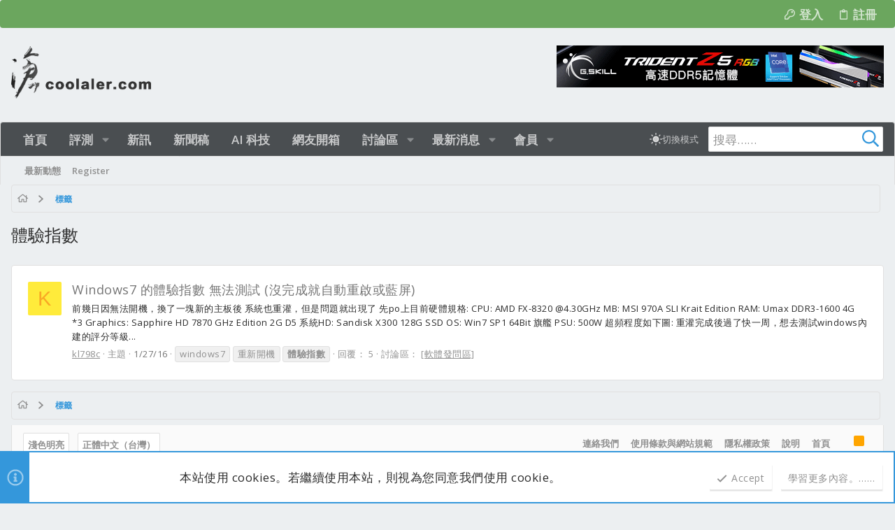

--- FILE ---
content_type: text/html; charset=utf-8
request_url: https://www.coolaler.com/forums/tags/5194/
body_size: 22962
content:
<!DOCTYPE html>











	
	






















	



















	











	



























	







	



























	






	




































<html id="XF" lang="zh-TW" dir="LTR"
	  data-xf="2.3"
	  style="font-size: 62.5%;"
	  data-app="public"
	  data-template="tag_view"
	  data-container-key=""
	  data-content-key="tag-5194"
	  data-logged-in="false"
	  data-cookie-prefix="xf_"
	  data-csrf="1769051597,fe1e3ced165f58508279899565db83f4"
	  class="has-no-js template-tag_view  uix_page--fixed uix_responsiveStaffBar uix_hasSectionLinks  uix_hasCrumbs"
	   data-run-jobs="">
	<head>

		<meta charset="utf-8" />
		<title>體驗指數 | 滄者極限</title>
		<link rel="manifest" href="/forums/webmanifest.php">
		
		<meta name="apple-mobile-web-app-title" content="滄者極限">
		
			<link rel="apple-touch-icon" href="/forums/data/assets/logo/192.jpg">
			
		
		<meta name="apple-mobile-web-app-title" content="滄者極限">
		
			<link rel="apple-touch-icon" href="/forums/data/assets/logo/192.jpg">
			
		
		<meta name="apple-mobile-web-app-title" content="滄者極限">
		
			<link rel="apple-touch-icon" href="/forums/data/assets/logo/192.jpg">
			
		
		<meta http-equiv="X-UA-Compatible" content="IE=Edge" />
		<meta name="viewport" content="width=device-width, initial-scale=1, viewport-fit=cover">
		
		
			
		
		
		
			<link rel="apple-touch-icon" href="/forums/data/assets/logo/192.jpg">
		
		<meta name="apple-mobile-web-app-title" content="滄者極限">

		
			<link rel="canonical" href="https://www.coolaler.com/forums/tags/5194/" />
		

		
			
	
	
	<meta property="og:site_name" content="滄者極限" />


		
		
			
	
	
	<meta property="og:type" content="website" />


		
		
			
	
	
	
		<meta property="og:title" content="體驗指數" />
		<meta property="twitter:title" content="體驗指數" />
	


		
		
		
			
	
	
	<meta property="og:url" content="https://www.coolaler.com/forums/tags/5194/" />


		
		

		
	
	
	
	
	
		
	
	
	
	
	<link rel="stylesheet" href="/forums/css.php?css=public%3Anormalize.css%2Cpublic%3Afa.css%2Cpublic%3Anormalize.css%2Cpublic%3Afa.css%2Cpublic%3Acore.less%2Cpublic%3Aapp.less&amp;s=35&amp;l=4&amp;d=1768532400&amp;k=dfc89d3466688d0d7f01d370f0885dbb4841783f" />
	
	

	
	
	
		
	

	<link rel="stylesheet" href="/forums/css.php?css=public%3Anotices.less&amp;s=35&amp;l=4&amp;d=1768532400&amp;k=362315c7c8e2a072ba3727ed11e8285bb549d246" />
<link rel="stylesheet" href="/forums/css.php?css=public%3Ashare_controls.less&amp;s=35&amp;l=4&amp;d=1768532400&amp;k=a5aeda57ef3554f4dcf63db4ff31b12e6697ac65" />
<link rel="stylesheet" href="/forums/css.php?css=public%3Athxpress_xf.less&amp;s=35&amp;l=4&amp;d=1768532400&amp;k=5486f6ae00aeef178047fcf48b4f675e79b090b4" />
<link rel="stylesheet" href="/forums/css.php?css=public%3Auix.less&amp;s=35&amp;l=4&amp;d=1768532400&amp;k=c999d348137559aac7faab211022f66645b44326" />
<link rel="stylesheet" href="/forums/css.php?css=public%3Auix_classic.less&amp;s=35&amp;l=4&amp;d=1768532400&amp;k=ca779b2acb3732d3f022d63bd81f55c46a133b3b" />
<link rel="stylesheet" href="/forums/css.php?css=public%3Auix_extendedFooter.less&amp;s=35&amp;l=4&amp;d=1768532400&amp;k=d4bfef6995345497fb2442dae0d2173ae9e83555" />
<link rel="stylesheet" href="/forums/css.php?css=public%3Auix_socialMedia.less&amp;s=35&amp;l=4&amp;d=1768532400&amp;k=3d659c43f0b50eb5dfa21bf8d7120a3bddf08adc" />
<link rel="stylesheet" href="/forums/css.php?css=public%3Aextra.less&amp;s=35&amp;l=4&amp;d=1768532400&amp;k=898e3c146515de35128753dfe3e3306386fface7" />


	
		<link href='//fonts.googleapis.com/css?family=Open+Sans:300,400,700,600' rel='stylesheet' type='text/css'>
	
	
		<script src="/forums/js/xf/preamble.min.js?_v=a6cce443"></script>
	
	
	<script src="/forums/js/vendor/vendor-compiled.js?_v=a6cce443" defer></script>
	<script src="/forums/js/xf/core-compiled.js?_v=a6cce443" defer></script>
	
	<script>
		XF.ready(() =>
		{
			XF.extendObject(true, XF.config, {
				// 
			xlink: {
				platformId: 0
			},
				userId: 0,
				enablePush: true,
				pushAppServerKey: 'BGBKlejzgUxdWtEhLeFwvrC55EYAGjZKfY+YilDOD9wyKaVwiTrxALWY94ZAWicyDV6UO+vv6EaM8FDmMSEjYZI=',
				url: {
					fullBase: 'https://www.coolaler.com/forums/',
					basePath: '/forums/',
					css: '/forums/css.php?css=__SENTINEL__&s=35&l=4&d=1768532400',
					js: '/forums/js/__SENTINEL__?_v=a6cce443',
					icon: '/forums/data/local/icons/__VARIANT__.svg?v=1768532400#__NAME__',
					iconInline: '/forums/styles/fa/__VARIANT__/__NAME__.svg?v=5.15.3',
					keepAlive: '/forums/login/keep-alive'
				},
				cookie: {
					path: '/',
					domain: '',
					prefix: 'xf_',
					secure: true,
					consentMode: 'simple',
					consented: ["optional","_third_party"]
				},
				cacheKey: 'f3ed7234243583f554e27d349fe769c5',
				csrf: '1769051597,fe1e3ced165f58508279899565db83f4',
				js: {"\/forums\/js\/themehouse\/uix_classic_dark\/ripple.min.js?_v=a6cce443":true,"\/forums\/js\/themehouse\/global\/20210125.min.js?_v=a6cce443":true,"\/forums\/js\/themehouse\/uix_classic_dark\/indexRadius.min.js?_v=a6cce443":true,"\/forums\/js\/themehouse\/uix_classic_dark\/vendor\/hover-intent\/hoverintent.min.js?_v=a6cce443":true},
				fullJs: false,
				css: {"public:notices.less":true,"public:share_controls.less":true,"public:thxpress_xf.less":true,"public:uix.less":true,"public:uix_classic.less":true,"public:uix_extendedFooter.less":true,"public:uix_socialMedia.less":true,"public:extra.less":true},
				time: {
					now: 1769051597,
					today: 1769011200,
					todayDow: 4,
					tomorrow: 1769097600,
					yesterday: 1768924800,
					week: 1768492800,
					month: 1767196800,
					year: 1767196800
				},
				style: {
					light: '',
					dark: '',
					defaultColorScheme: 'light'
				},
				borderSizeFeature: '2px',
				fontAwesomeWeight: 'r',
				enableRtnProtect: true,
				
				enableFormSubmitSticky: true,
				imageOptimization: '0',
				imageOptimizationQuality: 0.85,
				uploadMaxFilesize: 33554432,
				uploadMaxWidth: 0,
				uploadMaxHeight: 0,
				allowedVideoExtensions: ["m4v","mov","mp4","mp4v","mpeg","mpg","ogv","webm"],
				allowedAudioExtensions: ["mp3","opus","ogg","wav"],
				shortcodeToEmoji: true,
				visitorCounts: {
					conversations_unread: '0',
					alerts_unviewed: '0',
					total_unread: '0',
					title_count: true,
					icon_indicator: true
				},
				jsMt: {"xf\/action.js":"e8db5331","xf\/embed.js":"e8db5331","xf\/form.js":"e8db5331","xf\/structure.js":"e8db5331","xf\/tooltip.js":"e8db5331"},
				jsState: {},
				publicMetadataLogoUrl: '',
				publicPushBadgeUrl: 'https://www.coolaler.com/forums/styles/default/xenforo/bell.png'
			})

			XF.extendObject(XF.phrases, {
				// 
				date_x_at_time_y:     "{date}，{time}",
				day_x_at_time_y:      "{day}，{time}",
				yesterday_at_x:       "昨天 {time}",
				x_minutes_ago:        "{minutes} 分鐘前",
				one_minute_ago:       "1 分鐘前",
				a_moment_ago:         "剛剛",
				today_at_x:           "今天 {time}",
				in_a_moment:          "一瞬間",
				in_a_minute:          "一分鐘內",
				in_x_minutes:         "{minutes} 分鐘內",
				later_today_at_x:     "今天 {time}",
				tomorrow_at_x:        "明天的 {time}",
				short_date_x_minutes: "{minutes}m",
				short_date_x_hours:   "{hours}h",
				short_date_x_days:    "{days}d",

				day0: "星期日",
				day1: "星期一",
				day2: "星期二",
				day3: "星期三",
				day4: "星期四",
				day5: "星期五",
				day6: "星期六",

				dayShort0: "星期日",
				dayShort1: "星期一",
				dayShort2: "星期二",
				dayShort3: "星期三",
				dayShort4: "星期四",
				dayShort5: "星期五",
				dayShort6: "星期六",

				month0: "一月",
				month1: "二月",
				month2: "三月",
				month3: "四月",
				month4: "05",
				month5: "六月",
				month6: "七月",
				month7: "八月",
				month8: "九月",
				month9: "十月",
				month10: "十一月",
				month11: "十二月",

				active_user_changed_reload_page: "已變更啟用的使用者。請重新整理以更新頁面。",
				server_did_not_respond_in_time_try_again: "伺服器回應逾時。請再試一次。",
				oops_we_ran_into_some_problems: "糟了！我們好像發生了一點問題。",
				oops_we_ran_into_some_problems_more_details_console: "糟了！我們好像風生了一點問題。詳細的錯誤資訊可能顯示在瀏覽器控制台上。",
				file_too_large_to_upload: "The file is too large to be uploaded.",
				uploaded_file_is_too_large_for_server_to_process: "上傳的檔案太大，伺服器無法處理。",
				files_being_uploaded_are_you_sure: "Files are still being uploaded. Are you sure you want to submit this form?",
				attach: "附加檔案",
				rich_text_box: "Rich text box",
				close: "關閉",
				link_copied_to_clipboard: "已複製連結到剪貼簿。",
				text_copied_to_clipboard: "文字已複製到剪貼簿。",
				loading: "載入中……",
				you_have_exceeded_maximum_number_of_selectable_items: "You have exceeded the maximum number of selectable items.",

				processing: "處理中",
				'processing...': "處理中……",

				showing_x_of_y_items: "顯示 {count}/{total} 項目",
				showing_all_items: "顯示所有項目",
				no_items_to_display: "沒有可以顯示的項目",

				number_button_up: "Increase",
				number_button_down: "Decrease",

				push_enable_notification_title: "Push notifications enabled successfully at 滄者極限",
				push_enable_notification_body: "Thank you for enabling push notifications!",

				pull_down_to_refresh: "Pull down to refresh",
				release_to_refresh: "Release to refresh",
				refreshing: "Refreshing……"
			})
		})
	</script>
	
	<script src="/forums/js/themehouse/uix_classic_dark/ripple.min.js?_v=a6cce443" defer></script>
<script src="/forums/js/themehouse/global/20210125.min.js?_v=a6cce443" defer></script>
<script src="/forums/js/themehouse/uix_classic_dark/indexRadius.min.js?_v=a6cce443" defer></script>
<script src="/forums/js/themehouse/uix_classic_dark/vendor/hover-intent/hoverintent.min.js?_v=a6cce443" defer></script>
<script>
XF.ready(() =>
{

	// detect android device. Added to fix the dark pixel bug https://github.com/Audentio/xf2theme-issues/issues/1055

	var ua = navigator.userAgent.toLowerCase();
	var isAndroid = ua.indexOf("android") > -1; //&& ua.indexOf("mobile");

	if(isAndroid) {
	document.querySelector("html").classList.add("device--isAndroid");
	}	

})
</script>
<script>
XF.ready(() =>
{

		
			var sidebar = document.querySelector('.p-body-sidebar');
			var backdrop = document.querySelector('.p-body-sidebar [data-ocm-class="offCanvasMenu-backdrop"]');
		
			var hasSidebar = document.querySelector('.p-body-sidebar') !== null;
			var hasBackdrop = document.querySelector('.p-body-sidebar [data-ocm-class="offCanvasMenu-backdrop"]') !== null;
			var sidebarTrigger = document.querySelector('.uix_sidebarCanvasTrigger') !== null;
			var sidebarInner = document.querySelector('.uix_sidebarCanvasTrigger') !== null;
			
			if (sidebarTrigger) {
				document.querySelector('.uix_sidebarCanvasTrigger').addEventListener("click", (e) => {
					e.preventDefault();

					sidebar.style.display = "block";;
					window.setTimeout(function() {
						sidebar.classList.add('offCanvasMenu');
						sidebar.classList.add('offCanvasMenu--blocks');
						sidebar.classList.add('is-active');
						sidebar.classList.add('is-transitioning');
						document.querySelector('body').classList.add('sideNav--open');
					}, 50);
		
					if (hasSidebar) {
						window.setTimeout(function() {
							sidebar.classList.remove('is-transitioning');
						}, 250);
					}
		
					if (sidebarInner) {
						document.querySelector('.uix_sidebarInner').classList.add('offCanvasMenu-content');
						backdrop.classList.add('offCanvasMenu-backdrop');
						document.querySelector('body').classList.add('is-modalOpen');
					}
				})
			}
			if (hasBackdrop) {
				backdrop.addEventListener("click", (e) => {
					sidebar.classList.add('is-transitioning');
					sidebar.classList.remove('is-active');

					window.setTimeout(function() {
						sidebar.classList.remove('offCanvasMenu');
						sidebar.classList.remove('offCanvasMenu--blocks');
						sidebar.classList.remove('is-transitioning');
						document.querySelector('.uix_sidebarInner').classList.remove('offCanvasMenu-content');
						backdrop.classList.remove('offCanvasMenu-backdrop');
						document.querySelector('body').classList.remove('is-modalOpen');
						sidebar.style.display="";
					}, 250);
				});
			}
		
	
})
</script>
<script>
XF.ready(() =>
{

	/****** OFF CANVAS ******/

    var panels = {
        navigation: {
            position: 1,
        },
        account: {
            position: 2,
        },
        inbox: {
            position: 3,
        },
        alerts: {
            position: 4,
        },
    };

    var tabsContainer = document.querySelector(".sidePanel__tabs");

    var activeTab = "navigation";

    var activeTabPosition = panels[activeTab].position;

    function generateDirections() {
        var tabPanels = document.querySelectorAll(".sidePanel__tabPanel");
        tabPanels.forEach(function (tabPanel) {
            var tabPosition = tabPanel.getAttribute("data-content");
            var activeTabPosition = panels[activeTab].position;

            if (tabPosition != activeTab) {
                if (panels[tabPosition].position < activeTabPosition) {
                    tabPanel.classList.add("is-left");
                }

                if (panels[tabPosition].position > activeTabPosition) {
                    tabPanel.classList.add("is-right");
                }
            }
        });
    }

    generateDirections();

	if (tabsContainer) {
		var sidePanelTabs = tabsContainer.querySelectorAll(".sidePanel__tab");
	}
	
	if (sidePanelTabs && sidePanelTabs.length > 0) {
		sidePanelTabs.forEach(function (tab) {
			tab.addEventListener("click", function () {
				sidePanelTabs.forEach(function (tab) {
					tab.classList.remove("sidePanel__tab--active");
				});
				this.classList.add("sidePanel__tab--active");

				activeTab = this.getAttribute("data-attr");

				var tabPanels = document.querySelectorAll(".sidePanel__tabPanel");
				tabPanels.forEach(function (tabPanel) {
					tabPanel.classList.remove("is-active");
				});

				var activeTabPanel = document.querySelector(
					'.sidePanel__tabPanel[data-content="' + activeTab + '"]'
				);
				activeTabPanel.classList.add("is-active");

				var tabPanels = document.querySelectorAll(".sidePanel__tabPanel");
				tabPanels.forEach(function (tabPanel) {
					tabPanel.classList.remove("is-left", "is-right");
				});

				generateDirections();
			});
		});
	}
	
})
</script>
<script>
XF.ready(() =>
{


	/******** extra info post toggle ***********/
	
    XF.thThreadsUserExtraTrigger = {
        eventNameSpace: 'XFthThreadsUserExtraTrigger',

        init: function(e) {},

        click: function(e) {
            var target = e.target;
            var parent = target.closest('.message-user');
            var triggerContainer = target.parentElement.closest('.thThreads__userExtra--toggle');
            var container = triggerContainer.previousElementSibling;
            var child = container.querySelector('.message-userExtras');
            var eleHeight = child.offsetHeight;

            if (parent.classList.contains('userExtra--expand')) {
                container.style.height = eleHeight + 'px';
                parent.classList.toggle('userExtra--expand');
                setTimeout(function() {
                    container.style.height = '0';
                    setTimeout(function() {
                        container.style.height = '';
                    }, 200);
                }, 17);
            } else {
                container.style.height = eleHeight + 'px';
                setTimeout(function() {
                    parent.classList.toggle('userExtra--expand');
                    container.style.height = '';
                }, 200);
            }
        }
    };

    document.body.addEventListener('click', function(event) {
        var target = event.target;
        if (target.matches('.thThreads__userExtra--trigger')) {
            XF.thThreadsUserExtraTrigger.click(event);
        }
    });
	
	
})
</script>
<script>
XF.ready(() =>
{


	/******** Backstretch images ***********/

		


})
</script>
<script>
XF.ready(() =>
{


	// sidenav canvas blur fix

    document.querySelectorAll('.p-body-sideNavTrigger .button').forEach(function (button) {
        button.addEventListener('click', function () {
            document.body.classList.add('sideNav--open');
        });
    });

    document.querySelectorAll("[data-ocm-class='offCanvasMenu-backdrop']").forEach(function (backdrop) {
        backdrop.addEventListener('click', function () {
            document.body.classList.remove('sideNav--open');
        });
    });

    document.addEventListener('editor:start', function (event) {
        if (typeof event !== 'undefined' && typeof event.target !== 'undefined') {
            var ele = event.target;
            if (event?.target) {
				var ele = event.target;
				if (!ele.classList==undefined) {
					if (ele.classList.contains('js-editor')) {
						var wrapper = ele.closest('.message-editorWrapper');
						if (wrapper) {
							setTimeout(function () {
								var innerEle = wrapper.querySelector('.fr-element');
								if (innerEle) {
									innerEle.addEventListener('focus', function (e) {
										document.documentElement.classList.add('uix_editor--focused');
									});
									innerEle.addEventListener('blur', function (e) {
										document.documentElement.classList.remove('uix_editor--focused');
									});
								}
							}, 0);
						}
					}
				}
			}
        }
    });

})
</script>
<script>
XF.ready(() =>
{

	// off canvas menu closer keyboard shortcut
    document.body.addEventListener('keyup', function (e) {
        switch (e.key) {
            case 'Escape':
                var offCanvasMenu = document.querySelector('.offCanvasMenu.is-active');
                if (offCanvasMenu) {
                    var backdrop = offCanvasMenu.querySelector('.offCanvasMenu-backdrop');
                    if (backdrop) {
                        backdrop.click();
                    }
                }
                return;
        }
    });
	
})
</script>
<script>
XF.ready(() =>
{

    let uixMegaHovered = false;
    const navEls = document.querySelectorAll('.uix-navEl--hasMegaMenu');
    const pNav = document.querySelector('.p-nav');
    let menu;

    function handleMouseOver() {
        if (uixMegaHovered) {
            menu = this.getAttribute('data-nav-id');
            pNav.classList.add('uix_showMegaMenu');

            document.querySelectorAll('.uix_megaMenu__content').forEach(function (content) {
                content.classList.remove('uix_megaMenu__content--active');
            });

            document
                .querySelector('.uix_megaMenu__content--' + menu)
                .classList.add('uix_megaMenu__content--active');
        }
    }

    function handleMouseEnter() {
        uixMegaHovered = true;
    }

    function handleMouseLeave() {
        pNav.classList.remove('uix_showMegaMenu');
        uixMegaHovered = false;
    }

    navEls.forEach(function (navEl) {
        navEl.addEventListener('mouseover', handleMouseOver);
    });

    pNav.addEventListener('mouseenter', handleMouseEnter);
    pNav.addEventListener('mouseleave', handleMouseLeave);
	
})
</script>
<script>
XF.ready(() =>
{

/******** signature collapse toggle ***********/
  setTimeout(function() {
    var maxHeight = 100;

    var signatures = document.querySelectorAll('.message-signature');

    signatures.forEach(function(signature) {
      var wrapper = signature.querySelector('.bbWrapper');
      if (wrapper) {
        var height = wrapper.clientHeight;
        if (height > maxHeight) {
          signature.classList.add('message-signature--expandable');
        }
      }
    });

    /*** expand function ***/
    function expand(container, canClose) {
      var inner = container.querySelector('.bbWrapper');
      var eleHeight = inner ? inner.clientHeight : 0;
      var isExpanded = container.classList.contains('message-signature--expanded');

      if (isExpanded) {
        if (canClose) {
          container.style.height = eleHeight + 'px';
          container.classList.remove('message-signature--expanded');
          setTimeout(function() {
            container.style.height = maxHeight + 'px';
            setTimeout(function() {
              container.style.height = '';
            }, 200);
          }, 17);
        }
      } else {
        container.style.height = eleHeight + 'px';
        setTimeout(function() {
          container.classList.add('message-signature--expanded');
          container.style.height = '';
        }, 200);
      }
    }

    var hash = window.location.hash;
    if (hash && hash.indexOf('#') === 0) {
      var replacedHash = hash.replace('#', '');
      var ele = document.getElementById(replacedHash);
      if (ele) {
        ele.scrollIntoView();
      }
    }

    /*** handle hover ***/
    

    /*** handle click ***/
    var signatureExpandButtons = document.querySelectorAll('.uix_signatureExpand');

    signatureExpandButtons.forEach(function(button) {
      button.addEventListener('click', function() {
        var container = button.closest('.message-signature');
        expand(container, true);
      });
    });
  }, 0);
		
})
</script>
<script>
XF.ready(() =>
{

		var lazyloadImages;    

		if ("IntersectionObserver" in window) {
		lazyloadImages = document.querySelectorAll(".lazy");
		var imageObserver = new IntersectionObserver(function(entries, observer) {
		entries.forEach(function(entry) {
		if (entry.isIntersecting) {
		var image = entry.target;
		image.src = image.dataset.src;
		image.classList.remove("lazy");
		imageObserver.unobserve(image);
		}
		});
		});

		lazyloadImages.forEach(function(image) {
		imageObserver.observe(image);
		});
		document.addEventListener('xf:reinit', function() {
			document.querySelectorAll(".lazy").forEach(function(image) {
				imageObserver.observe(image);
			});
		});
		} else {  
		var lazyloadThrottleTimeout;
		lazyloadImages = document.querySelectorAll(".lazy");

		function lazyload () {
		if(lazyloadThrottleTimeout) {
		clearTimeout(lazyloadThrottleTimeout);
		}    

		lazyloadThrottleTimeout = setTimeout(function() {
		var scrollTop = window.pageYOffset;
		lazyloadImages.forEach(function(img) {
		if(img.offsetTop < (window.innerHeight + scrollTop)) {
											  img.src = img.dataset.src;
											  img.classList.remove('lazy');
											  }
											  });
											  if(lazyloadImages.length == 0) { 
											  document.removeEventListener("scroll", lazyload);
											  window.removeEventListener("resize", lazyload);
											  window.removeEventListener("orientationChange", lazyload);
											  }
											  }, 20);
											  }

											  document.addEventListener("scroll", lazyload);
											  window.addEventListener("resize", lazyload);
											  window.addEventListener("orientationChange", lazyload);
											  }
											  
})
</script>
<script>
XF.ready(() =>
{

			setTimeout(function() {
				var doc = document.querySelector('html');
				editor = XF.getEditorInContainer(doc);
				if (!!editor && !!editor.ed) {
					editor.ed.events.on('focus', function() {
						if (document.querySelector('.uix_fabBar')) {
							var fabBar = document.querySelector('.uix_fabBar');
							fabBar.style.display = 'none';
						}
						
					});
					editor.ed.events.on('blur', function() {
						if (document.querySelector('.uix_fabBar')) {
							var fabBar = document.querySelector('.uix_fabBar');
							fabBar.style.display = '';
						}
					});
				}
			}, 100);
	
})
</script>
<script>
XF.ready(() =>
{

document.addEventListener('ajax:complete', function(e) {
		
	if (typeof e.detail == 'undefined') {
		return;
		}
    var xhr = e.detail[0];
    var status = e.detail[1];

    var data = xhr.responseJSON;
    if (!data) {
        return;
    }
    if (data.visitor) {
        var totalUnreadBadge = document.querySelector('.js-uix_badge--totalUnread');
        if (totalUnreadBadge) {
            totalUnreadBadge.dataset.badge = data.visitor.total_unread;
        }
    }
});
	
})
</script>

	
	

	
	


<script src="/forums/js/themehouse/uix_classic_dark/defer.min.js?_v=a6cce443" defer></script>


	
<script src="/forums/js/themehouse/uix_classic_dark/deferFab.min.js?_v=a6cce443" defer></script>


	
<script src="/forums/js/themehouse/uix_classic_dark/deferNodesCollapse.min.js?_v=a6cce443" defer></script>


	
<script src="/forums/js/themehouse/uix_classic_dark/deferWidthToggle.min.js?_v=a6cce443" defer></script>







	



	
	
	
	

	

	

	
		
	


	
		

	

	

	
	
	
	


		
			<link rel="icon" type="image/png" href="https://www.coolaler.com/forums/data/assets/logo/favicon.png" sizes="32x32" />
		
		
		
	<script async src="https://www.googletagmanager.com/gtag/js?id=UA-16831369-1"></script>
	<script>
		window.dataLayer = window.dataLayer || [];
		function gtag(){dataLayer.push(arguments);}
		gtag('js', new Date());
		gtag('config', 'UA-16831369-1', {
			// 
			
			
				'anonymize_ip': true,
			
		});
	</script>


		

		
			
		

	</head>

	<body data-template="tag_view" class=" ">

		<style>
	.p-pageWrapper .p-navSticky {
		top: 40px !important;
	}

	
		@media (max-width: 900px) {
			.p-pageWrapper .p-navSticky {
				top: 0 !important;
			}
		}
	

	
	

	
	
	
		
			
			
		
	

	

	

		
		
		.uix_mainTabBar {top: 88px !important;}
		.uix_stickyBodyElement:not(.offCanvasMenu) {
			top: 104px !important;
			min-height: calc(100vh - 104px) !important;
		}
		.uix_sidebarInner .uix_sidebar--scroller {margin-top: 104px;}
		.uix_sidebarInner {margin-top: -104px;}
		.p-body-sideNavInner .uix_sidebar--scroller {margin-top: 104px;}
		.p-body-sideNavInner {margin-top: -104px;}
		.uix_stickyCategoryStrips {top: 104px !important;}
		#XF .u-anchorTarget {
			height: 104px;
			margin-top: -104px;
		}
	
		
			
			@media(max-width: 900px) {
				
				.uix_mainTabBar {top: 48pxpx !important;}
				.uix_stickyBodyElement:not(.offCanvasMenu) {
					top: 64px !important;
					min-height: calc(100vh - 64px) !important;
				}
				.uix_sidebarInner .uix_sidebar--scroller {margin-top: 64px;}
				.uix_sidebarInner {margin-top: -64px;}
				.p-body-sideNavInner .uix_sidebar--scroller {margin-top: 64px;}
				.p-body-sideNavInner {margin-top: -64px;}
				.uix_stickyCategoryStrips {top: 64px !important;}
				#XF .u-anchorTarget {
					height: 64px;
					margin-top: -64px;
				}
			}
		

		
			@media (max-width: 900px) {
		
				.p-sectionLinks {display: none;}

				

				.uix_mainTabBar {top: 88px !important;}
				.uix_stickyBodyElement:not(.offCanvasMenu) {
					top: 104px !important;
					min-height: calc(100vh - 104px) !important;
				}
				.uix_sidebarInner .uix_sidebar--scroller {margin-top: 104px;}
				.uix_sidebarInner {margin-top: -104px;}
				.p-body-sideNavInner .uix_sidebar--scroller {margin-top: 104px;}
				.p-body-sideNavInner {margin-top: -104px;}
				.uix_stickyCategoryStrips {top: 104px !important;}
				#XF .u-anchorTarget {
					height: 104px;
					margin-top: -104px;
				}

				
					@media(max-width: 900px) {
						

						.uix_mainTabBar {top: 48px !important;}
						.uix_stickyBodyElement:not(.offCanvasMenu) {
							top: 64px !important;
							min-height: calc(100vh - 64px) !important;
						}
						.uix_sidebarInner .uix_sidebar--scroller {margin-top: 64px;}
						.uix_sidebarInner {margin-top: -64px;}
						.p-body-sideNavInner .uix_sidebar--scroller {margin-top: 64px;}
						.p-body-sideNavInner {margin-top: -64px;}
						.uix_stickyCategoryStrips {top: 64px !important;}
						#XF .u-anchorTarget {
							height: 64px;
							margin-top: -64px;
						}
					}
				
		
			}
		
	

	.uix_sidebarNav .uix_sidebar--scroller {max-height: calc(100vh - 64px);}
	
	
</style>
		<div id="jumpToTop"></div>

		

		<div class="uix_pageWrapper--fixed">
			<div class="p-pageWrapper" id="top">


				
					
	
	

		<div class="p-staffBar " data-xf-init="sticky-header">
			<div class="pageContent">
				
					
	

					

					
						<div class="p-nav-opposite">
							
								
								
							
								
		
			
				
					<div class="p-navgroup p-account p-navgroup--guest">
						
							
								
	
		
		
	
		
			<a href="/forums/login/" class="p-navgroup-link p-navgroup-link--textual p-navgroup-link--logIn" data-xf-click="menu" tabindex="0" aria-expanded="false" aria-haspopup="true">
				<i></i>
				<span class="p-navgroup-linkText">登入</span>
			</a>
			<div class="menu menu--structural menu--medium" data-menu="menu" aria-hidden="true" data-href="/forums/login/"></div>
		
	
	
		
			<a href="/forums/register/" class="p-navgroup-link u-ripple p-navgroup-link--textual p-navgroup-link--register" data-xf-click="overlay" data-follow-redirects="on">
				<i></i>
				<span class="p-navgroup-linkText">註冊</span>
			</a>
		
	

	

							
						
					</div>
				
				
				
	

			
		
	
							
						</div>
					

				
			</div>
		</div>
	



					

					

					
						
						
							<header class="p-header p-header--hasExtraContent" id="header">
								<div class="p-header-inner">
									
						
							<div class="p-header-content">
								
									
										
	
	<div class="p-header-logo p-header-logo--image">
		<a class="uix_logo" href="https://www.coolaler.com/">
			
				

	

	
		
		

		
	

	

	<picture data-variations="{&quot;default&quot;:{&quot;1&quot;:&quot;\/forums\/data\/assets\/logo_default\/logo_coolaler.png&quot;,&quot;2&quot;:&quot;\/forums\/data\/assets\/logo_default\/logo_coolaler.png&quot;}}">
		
		
		

		

		<img src="/forums/data/assets/logo_default/logo_coolaler.png" srcset="/forums/data/assets/logo_default/logo_coolaler.png 2x" width="100" height="36" alt="滄者極限"  />
	</picture>


				
		</a>
		
			<a class="uix_logoSmall" href="https://www.coolaler.com/">
				

	

	
		
		

		
	

	

	<picture data-variations="{&quot;default&quot;:{&quot;1&quot;:&quot;\/forums\/styles\/uix_classic_dark\/uix_classic\/images\/logo_small.png&quot;,&quot;2&quot;:null}}">
		
		
		

		

		<img src="/forums/styles/uix_classic_dark/uix_classic/images/logo_small.png"  width="" height="" alt="滄者極限"  />
	</picture>


			</a>
		
	</div>


									

									
								
							</div>
						
					
									
										

	
	<div style="position:absolute;right:0px;bottom:16px;">	
	<a href="https://gskill.com/" target="_blank">
		<img src="https://www.coolaler.com/index_ads/211110_gskill_468x60.gif" /></a>
	</div>


									

								</div>
							</header>
							
					
					

					
					
					

					
						<div class="p-navSticky p-navSticky--primary " data-top-offset-breakpoints="
						[
							{
								&quot;breakpoint&quot;: &quot;0&quot;,
								&quot;offset&quot;: &quot;0&quot;
							}
							
							,{
								&quot;breakpoint&quot;: &quot;900px&quot;,
								&quot;offset&quot;: &quot;40px&quot;
							}	
							
							
						]
					" data-xf-init="sticky-header">
							
						<nav class="p-nav">
							<div class="p-nav-inner">
								
									
									
										
										
									<button type="button" class="button button--plain p-nav-menuTrigger js-uix_badge--totalUnread badgeContainer" data-badge="0" data-xf-click="off-canvas" data-menu=".js-headerOffCanvasMenu" role="button" tabindex="0" aria-label="功能表"><span class="button-text">
										<i aria-hidden="true"></i>
									</span></button>
									
								

								
	
	<div class="p-header-logo p-header-logo--image">
		<a class="uix_logo" href="https://www.coolaler.com/">
			
				

	

	
		
		

		
	

	

	<picture data-variations="{&quot;default&quot;:{&quot;1&quot;:&quot;\/forums\/data\/assets\/logo_default\/logo_coolaler.png&quot;,&quot;2&quot;:&quot;\/forums\/data\/assets\/logo_default\/logo_coolaler.png&quot;}}">
		
		
		

		

		<img src="/forums/data/assets/logo_default/logo_coolaler.png" srcset="/forums/data/assets/logo_default/logo_coolaler.png 2x" width="100" height="36" alt="滄者極限"  />
	</picture>


				
		</a>
		
			<a class="uix_logoSmall" href="https://www.coolaler.com/">
				

	

	
		
		

		
	

	

	<picture data-variations="{&quot;default&quot;:{&quot;1&quot;:&quot;\/forums\/styles\/uix_classic_dark\/uix_classic\/images\/logo_small.png&quot;,&quot;2&quot;:null}}">
		
		
		

		

		<img src="/forums/styles/uix_classic_dark/uix_classic/images/logo_small.png"  width="" height="" alt="滄者極限"  />
	</picture>


			</a>
		
	</div>



								
									
										<div class="p-nav-scroller hScroller" data-xf-init="h-scroller" data-auto-scroll=".p-navEl.is-selected">
											<div class="hScroller-scroll">
												<ul class="p-nav-list js-offCanvasNavSource">
													
														<li>
															
	<div class="p-navEl u-ripple " >
		
			
				
	
	<a href="https://www.coolaler.com/"
			class="p-navEl-link  "
			
			data-xf-key="1"
			data-nav-id="home"><span>首頁</span></a>

				
				
			
			
			
		
			
	
</div>

														</li>
													
														<li>
															
	<div class="p-navEl u-ripple " data-has-children="true">
		
			
				
	
	<a href="/reviews/"
			class="p-navEl-link p-navEl-link--splitMenu "
			
			
			data-nav-id="reviews"><span>評測</span></a>

				
					<a data-xf-key="2"
					   data-xf-click="menu"
					   data-menu-pos-ref="< .p-navEl"
					   class="p-navEl-splitTrigger"
					   role="button"
					   tabindex="0"
					   aria-label="切換展開"
					   aria-expanded="false"
					   aria-haspopup="true">
					</a>
				
				
			
				
					<div class="menu menu--structural" data-menu="menu" aria-hidden="true">
						<div class="menu-content">
							
								
	
	
	<a href="/review-cpumb/"
			class="menu-linkRow u-ripple u-indentDepth0 js-offCanvasCopy "
			
			
			data-nav-id="review_cpumb"><span>處理器、主機板</span></a>

	

							
								
	
	
	<a href="/review-ram"
			class="menu-linkRow u-ripple u-indentDepth0 js-offCanvasCopy "
			
			
			data-nav-id="review_ram"><span>記憶體</span></a>

	

							
								
	
	
	<a href="/review-vga"
			class="menu-linkRow u-ripple u-indentDepth0 js-offCanvasCopy "
			
			
			data-nav-id="review_vga"><span>顯示卡</span></a>

	

							
								
	
	
	<a href="/review-storage"
			class="menu-linkRow u-ripple u-indentDepth0 js-offCanvasCopy "
			
			
			data-nav-id="review_storage"><span>儲存設備</span></a>

	

							
								
	
	
	<a href="/review-cooler"
			class="menu-linkRow u-ripple u-indentDepth0 js-offCanvasCopy "
			
			
			data-nav-id="review_cooler"><span>散熱器</span></a>

	

							
								
	
	
	<a href="/review-case/"
			class="menu-linkRow u-ripple u-indentDepth0 js-offCanvasCopy "
			
			
			data-nav-id="review_case"><span>機殼</span></a>

	

							
								
	
	
	<a href="/review-psu/"
			class="menu-linkRow u-ripple u-indentDepth0 js-offCanvasCopy "
			
			
			data-nav-id="review_psu"><span>電源供應器</span></a>

	

							
								
	
	
	<a href="/review-peripherals/"
			class="menu-linkRow u-ripple u-indentDepth0 js-offCanvasCopy "
			
			
			data-nav-id="review_peripherals"><span>周邊</span></a>

	

							
								
	
	
	<a href="/review-3c-nb"
			class="menu-linkRow u-ripple u-indentDepth0 js-offCanvasCopy "
			
			
			data-nav-id="review_3c_nb"><span>3C、螢幕、筆電</span></a>

	

							
						</div>
					</div>
				
			
			
			
		
			
	
</div>

														</li>
													
														<li>
															
	<div class="p-navEl u-ripple " >
		
			
				
	
	<a href="/news/"
			class="p-navEl-link  "
			
			data-xf-key="3"
			data-nav-id="news"><span>新訊</span></a>

				
				
			
			
			
		
			
	
</div>

														</li>
													
														<li>
															
	<div class="p-navEl u-ripple " >
		
			
				
	
	<a href="/press_release/"
			class="p-navEl-link  "
			
			data-xf-key="4"
			data-nav-id="press_release"><span>新聞稿</span></a>

				
				
			
			
			
		
			
	
</div>

														</li>
													
														<li>
															
	<div class="p-navEl u-ripple " >
		
			
				
	
	<a href="/ai-news"
			class="p-navEl-link  "
			
			data-xf-key="5"
			data-nav-id="ai_news"><span>AI 科技</span></a>

				
				
			
			
			
		
			
	
</div>

														</li>
													
														<li>
															
	<div class="p-navEl u-ripple " >
		
			
				
	
	<a href="/category/unboxing/"
			class="p-navEl-link  "
			
			data-xf-key="6"
			data-nav-id="unboxing"><span>網友開箱</span></a>

				
				
			
			
			
		
			
	
</div>

														</li>
													
														<li>
															
	<div class="p-navEl u-ripple " data-has-children="true">
		
			
				
	
	<a href="/forums/forums/"
			class="p-navEl-link p-navEl-link--splitMenu "
			
			
			data-nav-id="forums"><span>討論區</span></a>

				
					<a data-xf-key="7"
					   data-xf-click="menu"
					   data-menu-pos-ref="< .p-navEl"
					   class="p-navEl-splitTrigger"
					   role="button"
					   tabindex="0"
					   aria-label="切換展開"
					   aria-expanded="false"
					   aria-haspopup="true">
					</a>
				
				
			
				
					<div class="menu menu--structural" data-menu="menu" aria-hidden="true">
						<div class="menu-content">
							
								
	
	
	<a href="/forums/whats-new/posts/"
			class="menu-linkRow u-ripple u-indentDepth0 js-offCanvasCopy "
			
			
			data-nav-id="newPosts"><span>最新文章</span></a>

	

							
								
	
	
	<a href="/forums/search/?type=post"
			class="menu-linkRow u-ripple u-indentDepth0 js-offCanvasCopy "
			
			
			data-nav-id="searchForums"><span>搜尋討論區</span></a>

	

							
						</div>
					</div>
				
			
			
			
		
			
	
</div>

														</li>
													
														<li>
															
	<div class="p-navEl u-ripple " data-has-children="true">
		
			
				
	
	<a href="/forums/whats-new/"
			class="p-navEl-link p-navEl-link--splitMenu "
			
			
			data-nav-id="whatsNew"><span>最新消息</span></a>

				
					<a data-xf-key="8"
					   data-xf-click="menu"
					   data-menu-pos-ref="< .p-navEl"
					   class="p-navEl-splitTrigger"
					   role="button"
					   tabindex="0"
					   aria-label="切換展開"
					   aria-expanded="false"
					   aria-haspopup="true">
					</a>
				
				
			
				
					<div class="menu menu--structural" data-menu="menu" aria-hidden="true">
						<div class="menu-content">
							
								
	
	
	<a href="/forums/featured/"
			class="menu-linkRow u-ripple u-indentDepth0 js-offCanvasCopy "
			
			
			data-nav-id="featured"><span>Featured content</span></a>

	

							
								
	
	
	<a href="/forums/whats-new/posts/"
			class="menu-linkRow u-ripple u-indentDepth0 js-offCanvasCopy "
			 rel="nofollow"
			
			data-nav-id="whatsNewPosts"><span>最新文章</span></a>

	

							
								
	
	
	<a href="/forums/whats-new/profile-posts/"
			class="menu-linkRow u-ripple u-indentDepth0 js-offCanvasCopy "
			 rel="nofollow"
			
			data-nav-id="whatsNewProfilePosts"><span>最新個人動態</span></a>

	

							
								
	
	
	<a href="/forums/whats-new/latest-activity"
			class="menu-linkRow u-ripple u-indentDepth0 js-offCanvasCopy "
			 rel="nofollow"
			
			data-nav-id="latestActivity"><span>最新動態</span></a>

	

							
						</div>
					</div>
				
			
			
			
		
			
	
</div>

														</li>
													
														<li>
															
	<div class="p-navEl u-ripple " data-has-children="true">
		
			
				
	
	<a href="/forums/members/"
			class="p-navEl-link p-navEl-link--splitMenu "
			
			
			data-nav-id="members"><span>會員</span></a>

				
					<a data-xf-key="9"
					   data-xf-click="menu"
					   data-menu-pos-ref="< .p-navEl"
					   class="p-navEl-splitTrigger"
					   role="button"
					   tabindex="0"
					   aria-label="切換展開"
					   aria-expanded="false"
					   aria-haspopup="true">
					</a>
				
				
			
				
					<div class="menu menu--structural" data-menu="menu" aria-hidden="true">
						<div class="menu-content">
							
								
	
	
	<a href="/forums/online/"
			class="menu-linkRow u-ripple u-indentDepth0 js-offCanvasCopy "
			
			
			data-nav-id="currentVisitors"><span>目前訪客</span></a>

	

							
								
	
	
	<a href="/forums/whats-new/profile-posts/"
			class="menu-linkRow u-ripple u-indentDepth0 js-offCanvasCopy "
			 rel="nofollow"
			
			data-nav-id="newProfilePosts"><span>最新個人動態</span></a>

	

							
								
	
	
	<a href="/forums/search/?type=profile_post"
			class="menu-linkRow u-ripple u-indentDepth0 js-offCanvasCopy "
			
			
			data-nav-id="searchProfilePosts"><span>搜尋個人動態</span></a>

	

							
						</div>
					</div>
				
			
			
			
		
			
	
</div>

														</li>
													
												</ul>
											</div>
										</div>
									

									
								

								
	


								
									<div class="p-nav-opposite">
										
											
		
			
				
					<div class="p-navgroup p-account p-navgroup--guest">
						
							
								
	
		
		
	
		
			<a href="/forums/login/" class="p-navgroup-link p-navgroup-link--textual p-navgroup-link--logIn" data-xf-click="menu" tabindex="0" aria-expanded="false" aria-haspopup="true">
				<i></i>
				<span class="p-navgroup-linkText">登入</span>
			</a>
			<div class="menu menu--structural menu--medium" data-menu="menu" aria-hidden="true" data-href="/forums/login/"></div>
		
	
	
		
			<a href="/forums/register/" class="p-navgroup-link u-ripple p-navgroup-link--textual p-navgroup-link--register" data-xf-click="overlay" data-follow-redirects="on">
				<i></i>
				<span class="p-navgroup-linkText">註冊</span>
			</a>
		
	

	

							
						
					</div>
				
				
					<div class="p-navgroup p-discovery">
						
							
	
		
	

							
	
		
		


    
    

    
        
    

    <a href="/forums/misc/style?style_id=33&amp;_xfRedirect=https%3A%2F%2Fwww.coolaler.com%2Fforums%2Ftags%2F5194%2F&amp;t=1769051597%2Cfe1e3ced165f58508279899565db83f4"
    class="p-navgroup-link p-navgroup-link--styleswitcher"
    title="切換亮暗模式" aria-label="切換亮暗模式" style="display:flex; align-items:center; gap:6px;">
        
            <!-- 太陽 SVG -->
            <svg xmlns="http://www.w3.org/2000/svg" width="18" height="18" viewBox="0 0 24 24" fill="none" stroke="currentColor" stroke-width="2" stroke-linecap="round" stroke-linejoin="round">
                <circle cx="12" cy="12" r="5"/>
                <path d="M12 1v2"/>
                <path d="M12 21v2"/>
                <path d="M4.22 4.22l1.42 1.42"/>
                <path d="M18.36 18.36l1.42 1.42"/>
                <path d="M1 12h2"/>
                <path d="M21 12h2"/>
                <path d="M4.22 19.78l1.42-1.42"/>
                <path d="M18.36 5.64l1.42-1.42"/>
            </svg>
        
        <span>切換模式</span>
    </a>

							
			
			<div class="uix_searchBar">					
				<div class="uix_searchBarInner">
					<form action="/forums/search/search" method="post" class="uix_searchForm" data-xf-init="quick-search">
						<a class="uix_search--close">
							<i class="fa--xf far fa-window-close "><svg xmlns="http://www.w3.org/2000/svg" role="img" aria-hidden="true" ><use href="/forums/data/local/icons/regular.svg?v=1768532400#window-close"></use></svg></i>
						</a>
						<input type="text" class="input js-uix_syncValue uix_searchInput uix_searchDropdown__trigger" autocomplete="off" data-uixsync="search" name="keywords" placeholder="搜尋……" aria-label="搜尋" data-menu-autofocus="true" />
						<a href="/forums/search/"
						   class="uix_search--settings u-ripple"
						   data-xf-key="/"
						   aria-label="搜尋"
						   aria-expanded="false"
						   aria-haspopup="true"
						   title="搜尋">
							<i class="fa--xf far fa-cog "><svg xmlns="http://www.w3.org/2000/svg" role="img" aria-hidden="true" ><use href="/forums/data/local/icons/regular.svg?v=1768532400#cog"></use></svg></i>
						</a>
						<span class="uix_search--submit uix_searchIcon">
							<i class="fa--xf far fa-search "><svg xmlns="http://www.w3.org/2000/svg" role="img" aria-hidden="true" ><use href="/forums/data/local/icons/regular.svg?v=1768532400#search"></use></svg></i>
						</span>
						<input type="hidden" name="_xfToken" value="1769051597,fe1e3ced165f58508279899565db83f4" />
					</form>
				</div>

				
					<a class="uix_searchIconTrigger p-navgroup-link p-navgroup-link--iconic p-navgroup-link--search u-ripple"
					   aria-label="搜尋"
					   aria-expanded="false"
					   aria-haspopup="true"
					   title="搜尋">
						<i aria-hidden="true"></i>
					</a>
				

				
					<a href="/forums/search/"
					   class="p-navgroup-link p-navgroup-link--iconic p-navgroup-link--search u-ripple js-uix_minimalSearch__target"
					   data-xf-click="menu"
					   aria-label="搜尋"
					   aria-expanded="false"
					   aria-haspopup="true"
					   title="搜尋">
						<i aria-hidden="true"></i>
					</a>
				

				<div class="menu menu--structural menu--wide" data-menu="menu" aria-hidden="true">
					<form action="/forums/search/search" method="post"
						  class="menu-content"
						  data-xf-init="quick-search">
						<h3 class="menu-header">搜尋</h3>
						
						<div class="menu-row">
							
								<input type="text" class="input js-uix_syncValue" name="keywords" data-acurl="/forums/search/auto-complete" data-uixsync="search" placeholder="搜尋……" aria-label="搜尋" data-menu-autofocus="true" />
							
						</div>

						
						<div class="menu-row">
							<label class="iconic"><input type="checkbox"  name="c[title_only]" value="1" /><i aria-hidden="true"></i><span class="iconic-label">只搜尋標題

										
											<span tabindex="0" role="button"
												  data-xf-init="tooltip" data-trigger="hover focus click" title="Tags will also be searched in content where tags are supported">

												<i class="fa--xf far fa-question-circle  u-muted u-smaller"><svg xmlns="http://www.w3.org/2000/svg" role="img" ><title>備註</title><use href="/forums/data/local/icons/regular.svg?v=1768532400#question-circle"></use></svg></i>
											</span></span></label>

						</div>
						
						<div class="menu-row">
							<div class="inputGroup">
								<span class="inputGroup-text" id="ctrl_search_menu_by_member">來自：</span>
								<input type="text" class="input" name="c[users]" data-xf-init="auto-complete" placeholder="會員" aria-labelledby="ctrl_search_menu_by_member" />
							</div>
						</div>
						<div class="menu-footer">
							<span class="menu-footer-controls">
								<button type="submit" class="button button--icon button--icon--search button--primary"><i class="fa--xf far fa-search "><svg xmlns="http://www.w3.org/2000/svg" role="img" aria-hidden="true" ><use href="/forums/data/local/icons/regular.svg?v=1768532400#search"></use></svg></i><span class="button-text">搜尋</span></button>
								<button type="submit" class="button " name="from_search_menu"><span class="button-text">進階搜尋……</span></button>
							</span>
						</div>

						<input type="hidden" name="_xfToken" value="1769051597,fe1e3ced165f58508279899565db83f4" />
					</form>
				</div>


				<div class="menu menu--structural menu--wide uix_searchDropdown__menu" aria-hidden="true">
					<form action="/forums/search/search" method="post"
						  class="menu-content"
						  data-xf-init="quick-search">
						
						
							<input name="keywords"
								   class="js-uix_syncValue"
								   data-uixsync="search"
								   placeholder="搜尋……"
								   aria-label="搜尋"
								   type="hidden" />
						

						
						<div class="menu-row">
							<label class="iconic"><input type="checkbox"  name="c[title_only]" value="1" /><i aria-hidden="true"></i><span class="iconic-label">只搜尋標題

										
											<span tabindex="0" role="button"
												  data-xf-init="tooltip" data-trigger="hover focus click" title="Tags will also be searched in content where tags are supported">

												<i class="fa--xf far fa-question-circle  u-muted u-smaller"><svg xmlns="http://www.w3.org/2000/svg" role="img" aria-hidden="true" ><use href="/forums/data/local/icons/regular.svg?v=1768532400#question-circle"></use></svg></i>
											</span></span></label>

						</div>
						
						<div class="menu-row">
							<div class="inputGroup">
								<span class="inputGroup-text">來自：</span>
								<input class="input" name="c[users]" data-xf-init="auto-complete" placeholder="會員" />
							</div>
						</div>
						<div class="menu-footer">
							<span class="menu-footer-controls">
								<button type="submit" class="button button--icon button--icon--search button--primary"><i class="fa--xf far fa-search "><svg xmlns="http://www.w3.org/2000/svg" role="img" aria-hidden="true" ><use href="/forums/data/local/icons/regular.svg?v=1768532400#search"></use></svg></i><span class="button-text">搜尋</span></button>
								<a href="/forums/search/" class="button " rel="nofollow"><span class="button-text">Advanced……</span></a>
							</span>
						</div>

						<input type="hidden" name="_xfToken" value="1769051597,fe1e3ced165f58508279899565db83f4" />
					</form>
				</div>
			</div>
		
	
	

						
					</div>
				
				
	

			
		
	
											
	
		
	

	

										
									</div>
								
							</div>
							
						</nav>
					
						</div>
						
		
			<div class="p-sectionLinks">
				<div class="pageContent">
					
						
							
								
								
								<div class="p-sectionLinks-inner hScroller" data-xf-init="h-scroller">
									<div class="hScroller-scroll">
										<ul class="p-sectionLinks-list">
											
												<li>
													
	<div class="p-navEl u-ripple " >
		
			
				
	
	<a href="/forums/whats-new/latest-activity"
			class="p-navEl-link  "
			
			data-xf-key="alt+1"
			data-nav-id="defaultLatestActivity"><span>最新動態</span></a>

				
				
			
			
			
		
			
	
</div>

												</li>
											
												<li>
													
	<div class="p-navEl u-ripple " >
		
			
				
	
	<a href="/forums/register/"
			class="p-navEl-link  "
			
			data-xf-key="alt+2"
			data-nav-id="defaultRegister"><span>Register</span></a>

				
				
			
			
			
		
			
	
</div>

												</li>
											
										</ul>
									</div>
								</div>
							
							
						
					
				</div>
			</div>
			
	
						

					

					
	

					
	

					
	

					
	

					
				

				
				<div class="offCanvasMenu offCanvasMenu--nav js-headerOffCanvasMenu" data-menu="menu" aria-hidden="true" data-ocm-builder="navigation">
					<div class="offCanvasMenu-backdrop" data-menu-close="true"></div>
					<div class="offCanvasMenu-content">
						
						<div class="sidePanel sidePanel--nav sidePanel--visitor">
	<div class="sidePanel__tabPanels">
		
		<div data-content="navigation" class="is-active sidePanel__tabPanel js-navigationTabPanel">
			
							<div class="offCanvasMenu-header">
								功能表
								<a class="offCanvasMenu-closer" data-menu-close="true" role="button" tabindex="0" aria-label="關閉"></a>
							</div>
							
							<div class="js-offCanvasNavTarget"></div>
							
							
						
		</div>
		
		
		
	</div>
</div>

						
						<div class="offCanvasMenu-installBanner js-installPromptContainer" style="display: none;" data-xf-init="install-prompt">
							<div class="offCanvasMenu-installBanner-header">Install the app</div>
							<button type="button" class="button js-installPromptButton"><span class="button-text">安裝</span></button>
							<template class="js-installTemplateIOS">
								<div class="js-installTemplateContent">
									<div class="overlay-title">How to install the app on iOS</div>
									<div class="block-body">
										<div class="block-row">
											<p>
												Follow along with the video below to see how to install our site as a web app on your home screen.
											</p>
											<p style="text-align: center">
												<video src="/forums/styles/default/xenforo/add_to_home.mp4"
													width="280" height="480" autoplay loop muted playsinline></video>
											</p>
											<p>
												<small><strong>備註：</strong> This feature may not be available in some browsers.</small>
											</p>
										</div>
									</div>
								</div>
							</template>
						</div>
					</div>
				</div>

				
	


				<div class="p-body">

					

					<div class="p-body-inner ">
						
						<!--XF:EXTRA_OUTPUT-->

						
	


						
	


						
	


						
	


						
	


						
	<noscript class="js-jsWarning"><div class="blockMessage blockMessage--important blockMessage--iconic u-noJsOnly">JavaScript 已關閉。為了提供更好的體驗，繼續使用本站前請考慮啟用 JavaScript 。</div></noscript>

						
	<div class="blockMessage blockMessage--important blockMessage--iconic js-browserWarning" style="display: none">您正在使用過時的瀏覽器。你可能無法正確瀏覽網站。<br />你應該升級作業系統或使用 <a href="https://www.google.com/chrome/browser/" target="_blank">其他瀏覽器</a>。</div>



						<div uix_component="MainContainer" class="uix_contentWrapper">

							
	
		
	
		

		
	

	


							
							
	

							
	
		
	
	
	
		<div class="breadcrumb ">
			<div class="pageContent">
				
					
						
							<ul class="p-breadcrumbs "
								itemscope itemtype="https://schema.org/BreadcrumbList">
								
									
		

		
		
		
			
			
	<li itemprop="itemListElement" itemscope itemtype="https://schema.org/ListItem">
		<a href="https://www.coolaler.com/" itemprop="item">
			
				<i class="fa--xf far fa-home "><svg xmlns="http://www.w3.org/2000/svg" role="img" aria-hidden="true" ><use href="/forums/data/local/icons/regular.svg?v=1768532400#home"></use></svg></i>
				<span style="display: none;" itemprop="name">首頁</span>
				
		</a>
		<meta itemprop="position" content="1" />
	</li>

		

			
		
			
			
	<li itemprop="itemListElement" itemscope itemtype="https://schema.org/ListItem">
		<a href="/forums/tags/" itemprop="item">
			
				<span itemprop="name">標籤</span>
			
		</a>
		<meta itemprop="position" content="2" />
	</li>

		
	
								
							</ul>
						
					
				
			</div>
		</div>
	

	

	

							
	

							
	


							
<div class="p-body-main  ">
								
								

								
	

								<div uix_component="MainContent" class="p-body-content">
									<!-- ABOVE MAIN CONTENT -->
									
	

									
	

									
	

									
	

									
	

									<div class="p-body-pageContent">
										
	

										
	

										
	

										
	
		
	
		
			
	
			<div class="p-body-header">
			

				<div class="pageContent">
					
						
							<div class="uix_headerInner">
								
				<div class="test">
									
										<div class="p-title ">
											
												
													<h1 class="p-title-value">體驗指數</h1>
												
											
										</div>
									

									
								</div>
			
							</div>
						
						
					
				</div>
			</div>
		
	

	

										
	

										


	
	
	







<div class="block" data-xf-init="" data-type="" data-href="/forums/inline-mod/">
	

	<div class="block-container">
		<ol class="block-body">
			
				<li class="block-row block-row--separated  js-inlineModContainer" data-author="kl798c">
	<div class="contentRow ">
		<span class="contentRow-figure">
			<a href="/forums/members/kl798c.306533/" class="avatar avatar--s avatar--default avatar--default--dynamic" data-user-id="306533" data-xf-init="member-tooltip" style="background-color: #ffeb3b; color: #f9a825">
			<span class="avatar-u306533-s" role="img" aria-label="kl798c">K</span> 
		</a>
		</span>
		<div class="contentRow-main">
			<h3 class="contentRow-title">
				<a href="/forums/threads/windows7-de-ti-yan-zhi-shu-wu-fa-ce-shi-mei-wan-cheng-jiu-zi-dong-zhong-qi-huo-lan-ping.333712/">Windows7 的體驗指數 無法測試 (沒完成就自動重啟或藍屏)</a>
			</h3>

			<div class="contentRow-snippet">前幾日因無法開機，換了一塊新的主板後
系統也重灌，但是問題就出現了

先po上目前硬體規格:
CPU: AMD FX-8320 @4.30GHz
MB: MSI 970A SLI Krait Edition
RAM: Umax DDR3-1600 4G *3
Graphics: Sapphire HD 7870 GHz Edition 2G D5
系統HD: Sandisk X300 128G SSD
OS: Win7 SP1 64Bit 旗艦
PSU: 500W
超頻程度如下圖:


重灌完成後過了快一周，想去測試windows內建的評分等級...</div>

			<div class="contentRow-minor contentRow-minor--hideLinks">
				<ul class="listInline listInline--bullet">
					
					<li><a href="/forums/members/kl798c.306533/" class="username " dir="auto" data-user-id="306533" data-xf-init="member-tooltip">kl798c</a></li>
					<li>主題</li>
					<li><time  class="u-dt" dir="auto" datetime="2016-01-27T01:12:30+0800" data-timestamp="1453828350" data-date="1/27/16" data-time="01:12" data-short="01 &#039;16" title="1/27/16，01:12">1/27/16</time></li>
					
						<li>
							

	
		
			<span class="tagItem tagItem--tag_windows7" dir="auto">
				windows7
			</span>
		
			<span class="tagItem tagItem--tag_5193" dir="auto">
				重新開機
			</span>
		
			<span class="tagItem tagItem--tag_5194" dir="auto">
				<em class="textHighlight">體驗指數</em>
			</span>
		
	

						</li>
					
					<li>回覆： 5</li>
					<li>討論區： <a href="/forums/forums/ruan-ti-fa-wen-qu.284/">[軟體發問區]</a></li>
				</ul>
			</div>
		</div>
	</div>
</li>
			
		</ol>
	</div>
	
</div>
										
	

									</div>
									<!-- BELOW MAIN CONTENT -->
									
									
	

								</div>

								
	
		
	

	

							</div>
							
	
		
	
		
		
	
		<div class="breadcrumb p-breadcrumb--bottom">
			<div class="pageContent">
				
					
						
							<ul class="p-breadcrumbs p-breadcrumbs--bottom"
								itemscope itemtype="https://schema.org/BreadcrumbList">
								
									
		

		
		
		
			
			
	<li itemprop="itemListElement" itemscope itemtype="https://schema.org/ListItem">
		<a href="https://www.coolaler.com/" itemprop="item">
			
				<i class="fa--xf far fa-home "><svg xmlns="http://www.w3.org/2000/svg" role="img" aria-hidden="true" ><use href="/forums/data/local/icons/regular.svg?v=1768532400#home"></use></svg></i>
				<span style="display: none;" itemprop="name">首頁</span>
				
		</a>
		<meta itemprop="position" content="1" />
	</li>

		

			
		
			
			
	<li itemprop="itemListElement" itemscope itemtype="https://schema.org/ListItem">
		<a href="/forums/tags/" itemprop="item">
			
				<span itemprop="name">標籤</span>
			
		</a>
		<meta itemprop="position" content="2" />
	</li>

		
	
								
							</ul>
						
					
				
			</div>
		</div>
	

		
	

	

						</div>
						
	

						<div class="p-footer-inner">
							<div class="pageContent">
								<div class="p-footer-row">
									
										<div class="p-footer-row-main">
											<ul class="p-footer-linkList p-footer-choosers">
												
													
														<li><a id="uix_widthToggle--trigger" data-xf-init="tooltip" title="Toggle width" rel="nofollow"><i class="fa--xf far fa-compress-alt  uix_icon uix_icon--collapse"><svg xmlns="http://www.w3.org/2000/svg" role="img" aria-hidden="true" ><use href="/forums/data/local/icons/regular.svg?v=1768532400#compress-alt"></use></svg></i></a></li>
													
													
														<li><a href="/forums/misc/style" data-xf-click="overlay" data-xf-init="tooltip" title="樣式選擇" rel="nofollow">淺色明亮</a></li>
													
													
														<li><a href="/forums/misc/language" data-xf-click="overlay" data-xf-init="tooltip" title="語言選擇" rel="nofollow"><i class="fa fa-globe" aria-hidden="true"></i> 正體中文（台灣）</a></li>
													
												
											</ul>
										</div>
									
								</div>
								<div class="p-footer-row-opposite">
									<ul class="p-footer-linkList">
										
											
												<li><a href="/forums/misc/contact" data-xf-click="overlay">連絡我們</a></li>
											
										

										
											<li><a href="/forums/help/terms/">使用條款與網站規範</a></li>
										

										
											<li><a href="/forums/help/privacy-policy/">隱私權政策</a></li>
										

										
											<li><a href="/forums/help/">說明</a></li>
										

										
											<li><a href="https://www.coolaler.com/">首頁</a></li>
										

										<li><a href="#top" title="上方" data-xf-click="scroll-to"><i class="fa fa-arrow-up" aria-hidden="true"></i></a></li>

										<li><a href="/forums/forums/-/index.rss" target="_blank" class="p-footer-rssLink" title="RSS"><span aria-hidden="true"><i class="fa fa-rss"></i><span class="u-srOnly">RSS</span></span></a></li>
									</ul>
								</div>
							</div>
						</div>
						
	

					</div>
				</div>

				
	
		
	<footer class="p-footer" id="footer">

		
			
<div class="uix_extendedFooter">
	<div class="pageContent">
		<div class="uix_extendedFooterRow">
			
			
				<div class="block" data-widget-id="11" data-widget-key="footer_forumStatistics" data-widget-definition="forum_statistics">
	<div class="block-container">
		<h3 class="block-minorHeader">論壇統計</h3>
		<div class="block-body block-row">
			<dl class="pairs pairs--justified count--threads">
				<dt>主題</dt>
				<dd>304,328</dd>
			</dl>

			<dl class="pairs pairs--justified count--messages">
				<dt>訊息</dt>
				<dd>2,711,780</dd>
			</dl>

			<dl class="pairs pairs--justified count--users">
				<dt>會員</dt>
				<dd>217,293</dd>
			</dl>

			<dl class="pairs pairs--justified">
				<dt>新加入的會員</dt>
				<dd><a href="/forums/members/tommchris.346767/" class="username " dir="auto" data-user-id="346767" data-xf-init="member-tooltip">tommchris</a></dd>
			</dl>
		</div>
	</div>
</div>

	<div class="block" data-widget-id="12" data-widget-key="footer_newPosts" data-widget-definition="new_posts">
		<div class="block-container">
			
				<h3 class="block-minorHeader">
					<a href="/forums/whats-new/posts/?skip=1" rel="nofollow">最新文章</a>
				</h3>
				<ul class="block-body">
					
						
							<li class="block-row">
								
	<div class="contentRow">
		<div class="contentRow-figure">
			<a href="/forums/members/soothepain.25854/" class="avatar avatar--xxs" data-user-id="25854" data-xf-init="member-tooltip">
			<img src="/forums/data/avatars/s/25/25854.jpg?1743413546"  alt="soothepain" class="avatar-u25854-s" width="48" height="48" loading="lazy" /> 
		</a>
		</div>
		<div class="contentRow-main contentRow-main--close">
			
				<a href="/forums/threads/intel-arc-pro-b70-b65-jiang-deng-chang-bmg-g31-xiao-fei-ji-reng-wu-xiao-xi.403003/post-3485366" ><span class="label label--primary" dir="auto">顯示卡</span><span class="label-append">&nbsp;</span>Intel Arc Pro B70 / B65 將登場, BMG-G31 消費級仍無消息</a>
			

			<div class="contentRow-minor contentRow-minor--hideLinks">
				<ul class="listInline listInline--bullet">
					<li>最新：soothepain</li>
					<li><time  class="u-dt" dir="auto" datetime="2026-01-22T11:10:58+0800" data-timestamp="1769051458" data-date="1/22/26" data-time="11:10" data-short="2m" title="1/22/26，11:10">2 分鐘前</time></li>
				</ul>
			</div>
			<div class="contentRow-minor contentRow-minor--hideLinks">
				<a href="/forums/forums/xin-pin-zi-xun.151/">新品資訊</a>
			</div>
		</div>
	</div>

							</li>
						
							<li class="block-row">
								
	<div class="contentRow">
		<div class="contentRow-figure">
			<a href="/forums/members/soothepain.25854/" class="avatar avatar--xxs" data-user-id="25854" data-xf-init="member-tooltip">
			<img src="/forums/data/avatars/s/25/25854.jpg?1743413546"  alt="soothepain" class="avatar-u25854-s" width="48" height="48" loading="lazy" /> 
		</a>
		</div>
		<div class="contentRow-main contentRow-main--close">
			
				<a href="/forums/threads/kioxia-biao-shi-jin-nian-nand-chan-neng-yi-shou-qing-gong-xu-jin-zhang-jiang-yan-xu-zhi-2027-nian.403002/post-3485365" ><span class="label label--primary" dir="auto">儲存設備</span><span class="label-append">&nbsp;</span>Kioxia 表示今年 NAND 產能已售罄，供需緊張將延續至 2027 年</a>
			

			<div class="contentRow-minor contentRow-minor--hideLinks">
				<ul class="listInline listInline--bullet">
					<li>最新：soothepain</li>
					<li><time  class="u-dt" dir="auto" datetime="2026-01-22T10:53:11+0800" data-timestamp="1769050391" data-date="1/22/26" data-time="10:53" data-short="20m" title="1/22/26，10:53">20 分鐘前</time></li>
				</ul>
			</div>
			<div class="contentRow-minor contentRow-minor--hideLinks">
				<a href="/forums/forums/xin-pin-zi-xun.151/">新品資訊</a>
			</div>
		</div>
	</div>

							</li>
						
							<li class="block-row">
								
	<div class="contentRow">
		<div class="contentRow-figure">
			<a href="/forums/members/peter_jian.33407/" class="avatar avatar--xxs" data-user-id="33407" data-xf-init="member-tooltip">
			<img src="/forums/data/avatars/s/33/33407.jpg?1485154239"  alt="Peter_Jian" class="avatar-u33407-s" width="48" height="48" loading="lazy" /> 
		</a>
		</div>
		<div class="contentRow-main contentRow-main--close">
			
				<a href="/forums/threads/fractal-ion-3-gold-1000w-80plus-jin-pai-quan-mo-zu-hua-dian-yuan-gong-ying-qi-fu-he-atx-3-1zui-xin-gui-fan-da-zai-quan-ri-xi-dian-rong-geng-ti-gong10nian-chao-zhang-bao-gu.403000/post-3485364" >Fractal Ion 3 Gold 1000W 80PLUS金牌 全模組化電源供應器-符合ATX 3.1最新規範，搭載全日系電容，更提供10年超長保固</a>
			

			<div class="contentRow-minor contentRow-minor--hideLinks">
				<ul class="listInline listInline--bullet">
					<li>最新：Peter_Jian</li>
					<li><time  class="u-dt" dir="auto" datetime="2026-01-22T10:33:18+0800" data-timestamp="1769049198" data-date="1/22/26" data-time="10:33" data-short="39m" title="1/22/26，10:33">39 分鐘前</time></li>
				</ul>
			</div>
			<div class="contentRow-minor contentRow-minor--hideLinks">
				<a href="/forums/forums/xin-xing-psu-dian-yuan-gong-dian-she-bei.267/">新型 PSU 電源供電設備</a>
			</div>
		</div>
	</div>

							</li>
						
							<li class="block-row">
								
	<div class="contentRow">
		<div class="contentRow-figure">
			<a href="/forums/members/soothepain.25854/" class="avatar avatar--xxs" data-user-id="25854" data-xf-init="member-tooltip">
			<img src="/forums/data/avatars/s/25/25854.jpg?1743413546"  alt="soothepain" class="avatar-u25854-s" width="48" height="48" loading="lazy" /> 
		</a>
		</div>
		<div class="contentRow-main contentRow-main--close">
			
				<a href="/forums/threads/amd-fa-bu-adrenalin-edition-26-1-1-qu-dong-zhi-yuan-ai-tao-jian-an-zhuang.403001/post-3485363" ><span class="label label--primary" dir="auto">顯示卡</span><span class="label-append">&nbsp;</span>AMD 發布 Adrenalin Edition 26.1.1 驅動, 支援 AI 套件安裝</a>
			

			<div class="contentRow-minor contentRow-minor--hideLinks">
				<ul class="listInline listInline--bullet">
					<li>最新：soothepain</li>
					<li><time  class="u-dt" dir="auto" datetime="2026-01-22T10:32:27+0800" data-timestamp="1769049147" data-date="1/22/26" data-time="10:32" data-short="40m" title="1/22/26，10:32">40 分鐘前</time></li>
				</ul>
			</div>
			<div class="contentRow-minor contentRow-minor--hideLinks">
				<a href="/forums/forums/xin-pin-zi-xun.151/">新品資訊</a>
			</div>
		</div>
	</div>

							</li>
						
							<li class="block-row">
								
	<div class="contentRow">
		<div class="contentRow-figure">
			<a href="/forums/members/tommchris.346767/" class="avatar avatar--xxs avatar--default avatar--default--dynamic" data-user-id="346767" data-xf-init="member-tooltip" style="background-color: #4527a0; color: #b388ff">
			<span class="avatar-u346767-s" role="img" aria-label="tommchris">T</span> 
		</a>
		</div>
		<div class="contentRow-main contentRow-main--close">
			
				<a href="/forums/threads/tai-zhong-shou-i9-12900k.389358/post-3485362" ><span class="label label--silver" dir="auto">已售出</span><span class="label-append">&nbsp;</span>[台中售] i9 12900K</a>
			

			<div class="contentRow-minor contentRow-minor--hideLinks">
				<ul class="listInline listInline--bullet">
					<li>最新：tommchris</li>
					<li><time  class="u-dt" dir="auto" datetime="2026-01-22T10:17:39+0800" data-timestamp="1769048259" data-date="1/22/26" data-time="10:17" data-short="55m" title="1/22/26，10:17">55 分鐘前</time></li>
				</ul>
			</div>
			<div class="contentRow-minor contentRow-minor--hideLinks">
				<a href="/forums/forums/lga1150-1151-1155-1700-2011-2066.433/">LGA1150 /1151/1155/1700/2011/2066</a>
			</div>
		</div>
	</div>

							</li>
						
					
				</ul>
			
		</div>
	</div>

<div class="block" data-widget-id="13" data-widget-key="footer_onlineStatistics" data-widget-definition="online_statistics">
	<div class="block-container">
		<h3 class="block-minorHeader">線上統計</h3>
		<div class="block-body block-row">
			<dl class="pairs pairs--justified">
				<dt>線上會員</dt>
				<dd>6</dd>
			</dl>

			<dl class="pairs pairs--justified">
				<dt>線上來賓</dt>
				<dd>3,407</dd>
			</dl>

			<dl class="pairs pairs--justified">
				<dt>會員總計</dt>
				<dd>3,413</dd>
			</dl>
		</div>
		<div class="block-footer">
			包含隱身會員的總數。
		</div>
	</div>
</div>

	<div class="block" data-widget-id="14" data-widget-key="footer_sharePage" data-widget-definition="share_page">
		<div class="block-container">
			<h3 class="block-minorHeader">分享此頁</h3>
			<div class="block-body block-row" style="text-align: center;">
				
					
						

	

	
		

		<div class="shareButtons shareButtons--iconic" data-xf-init="share-buttons" data-page-url="" data-page-title="" data-page-desc="" data-page-image="">
			<span class="u-anchorTarget" id="_xfUid-1-1769051597"></span>

			

			<div class="shareButtons-buttons">
				
					
						<a class="shareButtons-button shareButtons-button--brand shareButtons-button--facebook" href="#_xfUid-1-1769051597" data-href="https://www.facebook.com/sharer.php?u={url}">
							<i class="fa--xf fab fa-facebook-f "><svg xmlns="http://www.w3.org/2000/svg" role="img" aria-hidden="true" ><use href="/forums/data/local/icons/brands.svg?v=1768532400#facebook-f"></use></svg></i>
							<span>Facebook</span>
						</a>
					

					
						<a class="shareButtons-button shareButtons-button--brand shareButtons-button--twitter" href="#_xfUid-1-1769051597" data-href="https://twitter.com/intent/tweet?url={url}&amp;text={title}">
							<i class="fa--xf fab fa-x "><svg xmlns="http://www.w3.org/2000/svg" viewBox="0 0 512 512" role="img" aria-hidden="true" ><path d="M389.2 48h70.6L305.6 224.2 487 464H345L233.7 318.6 106.5 464H35.8L200.7 275.5 26.8 48H172.4L272.9 180.9 389.2 48zM364.4 421.8h39.1L151.1 88h-42L364.4 421.8z"/></svg></i>
							<span>X</span>
						</a>
					

					
						<a class="shareButtons-button shareButtons-button--brand shareButtons-button--bluesky" href="#_xfUid-1-1769051597" data-href="https://bsky.app/intent/compose?text={url}">
							<i class="fa--xf fab fa-bluesky "><svg xmlns="http://www.w3.org/2000/svg" viewBox="0 0 576 512" role="img" aria-hidden="true" ><path d="M407.8 294.7c-3.3-.4-6.7-.8-10-1.3c3.4 .4 6.7 .9 10 1.3zM288 227.1C261.9 176.4 190.9 81.9 124.9 35.3C61.6-9.4 37.5-1.7 21.6 5.5C3.3 13.8 0 41.9 0 58.4S9.1 194 15 213.9c19.5 65.7 89.1 87.9 153.2 80.7c3.3-.5 6.6-.9 10-1.4c-3.3 .5-6.6 1-10 1.4C74.3 308.6-9.1 342.8 100.3 464.5C220.6 589.1 265.1 437.8 288 361.1c22.9 76.7 49.2 222.5 185.6 103.4c102.4-103.4 28.1-156-65.8-169.9c-3.3-.4-6.7-.8-10-1.3c3.4 .4 6.7 .9 10 1.3c64.1 7.1 133.6-15.1 153.2-80.7C566.9 194 576 75 576 58.4s-3.3-44.7-21.6-52.9c-15.8-7.1-40-14.9-103.2 29.8C385.1 81.9 314.1 176.4 288 227.1z"/></svg></i>
							<span>Bluesky</span>
						</a>
					

					
						<a class="shareButtons-button shareButtons-button--brand shareButtons-button--linkedin" href="#_xfUid-1-1769051597" data-href="https://www.linkedin.com/sharing/share-offsite/?url={url}">
							<i class="fa--xf fab fa-linkedin "><svg xmlns="http://www.w3.org/2000/svg" role="img" aria-hidden="true" ><use href="/forums/data/local/icons/brands.svg?v=1768532400#linkedin"></use></svg></i>
							<span>LinkedIn</span>
						</a>
					

					
						<a class="shareButtons-button shareButtons-button--brand shareButtons-button--reddit" href="#_xfUid-1-1769051597" data-href="https://reddit.com/submit?url={url}&amp;title={title}">
							<i class="fa--xf fab fa-reddit-alien "><svg xmlns="http://www.w3.org/2000/svg" role="img" aria-hidden="true" ><use href="/forums/data/local/icons/brands.svg?v=1768532400#reddit-alien"></use></svg></i>
							<span>Reddit</span>
						</a>
					

					
						<a class="shareButtons-button shareButtons-button--brand shareButtons-button--pinterest" href="#_xfUid-1-1769051597" data-href="https://pinterest.com/pin/create/bookmarklet/?url={url}&amp;description={title}&amp;media={image}">
							<i class="fa--xf fab fa-pinterest-p "><svg xmlns="http://www.w3.org/2000/svg" role="img" aria-hidden="true" ><use href="/forums/data/local/icons/brands.svg?v=1768532400#pinterest-p"></use></svg></i>
							<span>Pinterest</span>
						</a>
					

					
						<a class="shareButtons-button shareButtons-button--brand shareButtons-button--tumblr" href="#_xfUid-1-1769051597" data-href="https://www.tumblr.com/widgets/share/tool?canonicalUrl={url}&amp;title={title}">
							<i class="fa--xf fab fa-tumblr "><svg xmlns="http://www.w3.org/2000/svg" role="img" aria-hidden="true" ><use href="/forums/data/local/icons/brands.svg?v=1768532400#tumblr"></use></svg></i>
							<span>Tumblr</span>
						</a>
					

					
						<a class="shareButtons-button shareButtons-button--brand shareButtons-button--whatsApp" href="#_xfUid-1-1769051597" data-href="https://api.whatsapp.com/send?text={title}&nbsp;{url}">
							<i class="fa--xf fab fa-whatsapp "><svg xmlns="http://www.w3.org/2000/svg" role="img" aria-hidden="true" ><use href="/forums/data/local/icons/brands.svg?v=1768532400#whatsapp"></use></svg></i>
							<span>WhatsApp</span>
						</a>
					

					
						<a class="shareButtons-button shareButtons-button--email" href="#_xfUid-1-1769051597" data-href="mailto:?subject={title}&amp;body={url}">
							<i class="fa--xf far fa-envelope "><svg xmlns="http://www.w3.org/2000/svg" role="img" aria-hidden="true" ><use href="/forums/data/local/icons/regular.svg?v=1768532400#envelope"></use></svg></i>
							<span>電子郵件</span>
						</a>
					

					
						<a class="shareButtons-button shareButtons-button--share is-hidden" href="#_xfUid-1-1769051597"
							data-xf-init="web-share"
							data-title="" data-text="" data-url=""
							data-hide=".shareButtons-button:not(.shareButtons-button--share)">

							<i class="fa--xf far fa-share-alt "><svg xmlns="http://www.w3.org/2000/svg" role="img" aria-hidden="true" ><use href="/forums/data/local/icons/regular.svg?v=1768532400#share-alt"></use></svg></i>
							<span>分享</span>
						</a>
					

					
						<a class="shareButtons-button shareButtons-button--link is-hidden" href="#_xfUid-1-1769051597" data-clipboard="{url}">
							<i class="fa--xf far fa-link "><svg xmlns="http://www.w3.org/2000/svg" role="img" aria-hidden="true" ><use href="/forums/data/local/icons/regular.svg?v=1768532400#link"></use></svg></i>
							<span>連結</span>
						</a>
					
				
			</div>
		</div>
	

					
				
			</div>
		</div>
	</div>


			
		</div>
	</div>
</div>

		

		

		<div class="p-footer-copyrightRow">
			<div class="pageContent">
				<div class="uix_copyrightBlock">
					
						<div class="p-footer-copyright">
							
								<a href="https://xenforo.com" class="u-concealed" dir="ltr" target="_blank" rel="sponsored noopener">Community platform by XenForo<sup>&reg;</sup> <span class="copyright">&copy; 2010-2025 XenForo Ltd.</span></a>
								<span class="thBranding"><span class="thBranding__pipe"> | </span><a href="https://www.themehouse.com/?utm_source=www.coolaler.com&utm_medium=xf2product&utm_campaign=product_branding" class="u-concealed" target="_BLANK" nofollow="nofollow">Style and add-ons by ThemeHouse</a></span>
								
							
						</div>
					

					
						<div class="p-footer-debug">
							
								
	
		<ul class="listInline listInline--bullet listInline--selfInline">
			<li><dl class="pairs pairs--inline debugResolution" title="響應式寬度">
				<dt class="debugResolution-label">寬度</dt>
				<dd class="debugResolution-output"></dd>
			</dl></li>
			<li><dl class="pairs pairs--inline">
				<dt>查詢</dt>
				<dd>11</dd>
			</dl></li>
			<li><dl class="pairs pairs--inline">
				
					<dt>時間</dt>
					<dd><a href="/forums/tags/5194/?_debug=1" rel="nofollow">0.2694s</a></dd>
				
			</dl></li>
			<li><dl class="pairs pairs--inline">
				<dt>記憶體</dt>
				<dd>25.31MB</dd>
			</dl></li>
			
				<li class="cog-info">
					
	<a data-xf-init="tooltip" data-click-hide="false"
		data-trigger="hover focus click"
		title="XF\Pub\Controller\TagController :: actionTag &middot; tag_view"
		role="button" tabindex="0" aria-label="Class information"><i class="fa--xf far fa-cog "><svg xmlns="http://www.w3.org/2000/svg" role="img" aria-hidden="true" ><use href="/forums/data/local/icons/regular.svg?v=1768532400#cog"></use></svg></i></a>

				</li>
			
		</ul>
	

							
						</div>
					
				</div>
				
	
		
	
<ul class="uix_socialMedia">
	
		<li><a aria-label="Facebook" data-xf-init="tooltip" title="Facebook" target="_blank" href="https://www.facebook.com/coolalerfans">
				<i class="fa--xf fa-facebook  fab"><svg xmlns="http://www.w3.org/2000/svg" role="img" aria-hidden="true" ><use href="/forums/data/local/icons/regular.svg?v=1768532400#facebook"></use></svg></i>
			</a></li>
	
	
	
	
	
	
	
	
	
	
	
	
	
	
	
</ul>

	

			</div>
		</div>
	</footer>

	

				
				
					<div class="uix_fabBar uix_fabBar--active">
						
							
								<div class="u-scrollButtons js-scrollButtons" data-trigger-type="both">
									<a href="#top" class="button button--scroll ripple-JsOnly" data-xf-click="scroll-to"><span class="button-text"><i class="fa--xf far fa-arrow-up "><svg xmlns="http://www.w3.org/2000/svg" role="img" aria-hidden="true" ><use href="/forums/data/local/icons/regular.svg?v=1768532400#arrow-up"></use></svg></i><span class="u-srOnly">上方</span></span></a>
									
										<a href="#footer" class="button button--scroll ripple-JsOnly" data-xf-click="scroll-to"><span class="button-text"><i class="fa--xf far fa-arrow-down "><svg xmlns="http://www.w3.org/2000/svg" role="img" aria-hidden="true" ><use href="/forums/data/local/icons/regular.svg?v=1768532400#arrow-down"></use></svg></i><span class="u-srOnly">下方</span></span></a>
									
									
								</div>
							
							
								
							
						
					</div>
				
				
				
			</div>
		</div>
		
		<div class="u-bottomFixer js-bottomFixTarget">
			
			
				
	
		
		

		<ul class="notices notices--bottom_fixer  js-notices"
			data-xf-init="notices"
			data-type="bottom_fixer"
			data-scroll-interval="6">

			
				
	<li class="notice js-notice notice--primary notice--cookie"
		data-notice-id="-1"
		data-delay-duration="0"
		data-display-duration="0"
		data-auto-dismiss="0"
		data-visibility="">
		
		<div class="uix_noticeInner">
			
			<div class="uix_noticeIcon">
				
					<i class="fa--xf far fa-info-circle "><svg xmlns="http://www.w3.org/2000/svg" role="img" aria-hidden="true" ><use href="/forums/data/local/icons/regular.svg?v=1768532400#info-circle"></use></svg></i>
				
			</div>

			
			<div class="notice-content">
				
				
	<div class="u-alignCenter">
		本站使用 cookies。若繼續使用本站，則視為您同意我們使用 cookie。
	</div>

	<div class="u-inputSpacer u-alignCenter uix_cookieButtonRow">
		<a href="/forums/account/dismiss-notice" class="button button--icon button--icon--confirm js-noticeDismiss button--notice"><i class="fa--xf far fa-check "><svg xmlns="http://www.w3.org/2000/svg" role="img" aria-hidden="true" ><use href="/forums/data/local/icons/regular.svg?v=1768532400#check"></use></svg></i><span class="button-text">Accept</span></a>
		<a href="/forums/help/cookies" class="button button--notice"><span class="button-text">學習更多內容。……</span></a>
	</div>

			</div>
		</div>
	</li>

			
		</ul>
	

			
		</div>

		<script>
	if (typeof (window.themehouse) !== 'object') {
		window.themehouse = {};
	}
	if (typeof (window.themehouse.settings) !== 'object') {
		window.themehouse.settings = {};
	}
	window.themehouse.settings = {
		common: {
			'20210125': {
				init: false,
			},
		},
		data: {
			version: '2.3.6.0.0',
			jsVersion: 'No JS Files',
			templateVersion: '2.1.8.0_Release',
			betaMode: 0,
			theme: '',
			url: 'https://www.coolaler.com/forums/',
			user: '0',
		},
		inputSync: {},
		minimalSearch: {
			breakpoint: "900px",
			dropdownBreakpoint: "900",
		},
		sidebar: {
            enabled: '',
			link: '/forums/uix/toggle-sidebar.json?t=1769051597%2Cfe1e3ced165f58508279899565db83f4',
            state: '',
		},
        sidebarNav: {
            enabled: '',
			link: '/forums/uix/toggle-sidebar-navigation.json?t=1769051597%2Cfe1e3ced165f58508279899565db83f4',
            state: '',
		},
		fab: {
			enabled: 1,
		},
		checkRadius: {
			enabled: 1,
			selectors: '.p-footer-inner, .uix_extendedFooter, .p-nav, .p-sectionLinks, .p-staffBar, .p-header, .uix_contentWrapper',
		},
		nodes: {
			enabled: 0,
		},
        nodesCollapse: {
            enabled: '1',
			link: '/forums/uix/toggle-category.json?t=1769051597%2Cfe1e3ced165f58508279899565db83f4',
			state: '',
        },
		widthToggle: {
			enabled: '1',
			link: '/forums/uix/toggle-width.json?t=1769051597%2Cfe1e3ced165f58508279899565db83f4',
			state: 'fixed',
		},
	}

	window.document.addEventListener('DOMContentLoaded', function() {
		
			try {
			   window.themehouse.common['20210125'].init();
			   window.themehouse.common['20180112'] = window.themehouse.common['20210125']; // custom projects fallback
			} catch(e) {
			   console.log('Error caught', e);
			}
		


		var jsVersionPrefix = 'No JS Files';
		if (typeof(window.themehouse.settings.data.jsVersion) === 'string') {
			var jsVersionSplit = window.themehouse.settings.data.jsVersion.split('_');
			if (jsVersionSplit.length) {
				jsVersionPrefix = jsVersionSplit[0];
			}
		}
		var templateVersionPrefix = 'No JS Template Version';
		if (typeof(window.themehouse.settings.data.templateVersion) === 'string') {
			var templateVersionSplit = window.themehouse.settings.data.templateVersion.split('_');
			if (templateVersionSplit.length) {
				templateVersionPrefix = templateVersionSplit[0];
			}
		}
		if (jsVersionPrefix !== templateVersionPrefix) {
			var splitFileVersion = jsVersionPrefix.split('.');
			var splitTemplateVersion = templateVersionPrefix.split('.');
			console.log('version mismatch', jsVersionPrefix, templateVersionPrefix);
		}

	});
</script>

		
	

	<form style="display:none" hidden="hidden">
		<input type="text" name="_xfClientLoadTime" value="" id="_xfClientLoadTime" title="_xfClientLoadTime" tabindex="-1" />
	</form>

	

		
		
			<script type="text/template" id="xfReactTooltipTemplate">
			<div class="tooltip-content-inner">
				<div class="reactTooltip">
					
						<a href="#" class="reaction reaction--1" data-reaction-id="1"><i aria-hidden="true"></i><img src="https://cdn.jsdelivr.net/joypixels/assets/8.0/png/unicode/64/1f44d.png" loading="lazy" width="64" height="64" class="reaction-image reaction-image--emoji js-reaction" alt="Like" title="Like" data-xf-init="tooltip" data-extra-class="tooltip--basic tooltip--noninteractive" /></a>
				
						<a href="#" class="reaction reaction--2" data-reaction-id="2"><i aria-hidden="true"></i><img src="https://cdn.jsdelivr.net/joypixels/assets/8.0/png/unicode/64/1f60d.png" loading="lazy" width="64" height="64" class="reaction-image reaction-image--emoji js-reaction" alt="Love" title="Love" data-xf-init="tooltip" data-extra-class="tooltip--basic tooltip--noninteractive" /></a>
				
						<a href="#" class="reaction reaction--3" data-reaction-id="3"><i aria-hidden="true"></i><img src="https://cdn.jsdelivr.net/joypixels/assets/8.0/png/unicode/64/1f923.png" loading="lazy" width="64" height="64" class="reaction-image reaction-image--emoji js-reaction" alt="Haha" title="Haha" data-xf-init="tooltip" data-extra-class="tooltip--basic tooltip--noninteractive" /></a>
				
						<a href="#" class="reaction reaction--4" data-reaction-id="4"><i aria-hidden="true"></i><img src="https://cdn.jsdelivr.net/joypixels/assets/8.0/png/unicode/64/1f632.png" loading="lazy" width="64" height="64" class="reaction-image reaction-image--emoji js-reaction" alt="Wow" title="Wow" data-xf-init="tooltip" data-extra-class="tooltip--basic tooltip--noninteractive" /></a>
				
						<a href="#" class="reaction reaction--5" data-reaction-id="5"><i aria-hidden="true"></i><img src="https://cdn.jsdelivr.net/joypixels/assets/8.0/png/unicode/64/1f641.png" loading="lazy" width="64" height="64" class="reaction-image reaction-image--emoji js-reaction" alt="Sad" title="Sad" data-xf-init="tooltip" data-extra-class="tooltip--basic tooltip--noninteractive" /></a>
				
						<a href="#" class="reaction reaction--6" data-reaction-id="6"><i aria-hidden="true"></i><img src="https://cdn.jsdelivr.net/joypixels/assets/8.0/png/unicode/64/1f621.png" loading="lazy" width="64" height="64" class="reaction-image reaction-image--emoji js-reaction" alt="Angry" title="Angry" data-xf-init="tooltip" data-extra-class="tooltip--basic tooltip--noninteractive" /></a>
				
				</div>
				</div>
			</script>
		

		

		

	</body>
</html>







--- FILE ---
content_type: text/css; charset=utf-8
request_url: https://www.coolaler.com/forums/css.php?css=public%3Anormalize.css%2Cpublic%3Afa.css%2Cpublic%3Anormalize.css%2Cpublic%3Afa.css%2Cpublic%3Acore.less%2Cpublic%3Aapp.less&s=35&l=4&d=1768532400&k=dfc89d3466688d0d7f01d370f0885dbb4841783f
body_size: 56815
content:
@charset "UTF-8";

/********* public:normalize.css ********/
/*! normalize.css v8.0.1 | MIT License | github.com/necolas/normalize.css */
button,hr,input{overflow:visible}progress,sub,sup{vertical-align:baseline}[type=checkbox],[type=radio],legend{box-sizing:border-box;padding:0}html{line-height:1.15;-webkit-text-size-adjust:100%}body{margin:0}details,main{display:block}h1{font-size:2em;margin:.67em 0}hr{box-sizing:content-box;height:0}code,kbd,pre,samp{font-family:monospace,monospace;font-size:1em}a{background-color:transparent}abbr[title]{border-bottom:none;text-decoration:underline;text-decoration:underline dotted}b,strong{font-weight:bolder}small{font-size:80%}sub,sup{font-size:75%;line-height:0;position:relative}sub{bottom:-.25em}sup{top:-.5em}img{border-style:none}button,input,optgroup,select,textarea{font-family:inherit;font-size:100%;line-height:1.15;margin:0}button,select{text-transform:none}[type=button],[type=reset],[type=submit],button{-webkit-appearance:button}[type=button]::-moz-focus-inner,[type=reset]::-moz-focus-inner,[type=submit]::-moz-focus-inner,button::-moz-focus-inner{border-style:none;padding:0}[type=button]:-moz-focusring,[type=reset]:-moz-focusring,[type=submit]:-moz-focusring,button:-moz-focusring{outline:ButtonText dotted 1px}fieldset{padding:.35em .75em .625em}legend{color:inherit;display:table;max-width:100%;white-space:normal}textarea{overflow:auto}[type=number]::-webkit-inner-spin-button,[type=number]::-webkit-outer-spin-button{height:auto}[type=search]{-webkit-appearance:textfield;outline-offset:-2px}[type=search]::-webkit-search-decoration{-webkit-appearance:none}::-webkit-file-upload-button{-webkit-appearance:button;font:inherit}summary{display:list-item}[hidden],template{display:none}

/********* public:fa.css ********/
.fa--xf{display:inline-block;line-height:1}.fa--xf svg{width:1em;height:1em;vertical-align:-0.125em;color:currentColor}.fa--xf:empty{display:none}.fa-primary{opacity:1}.fa-secondary{opacity:.4}.fa--xf.fa-lg svg{font-size:1.33333333em;line-height:.75em;vertical-align:-.0667em}.fa--xf.fa-xs svg{font-size:.75em}.fa--xf.fa-sm svg{font-size:.875em}.fa--xf.fa-1x svg{font-size:1em}.fa--xf.fa-2x svg{font-size:2em}.fa--xf.fa-3x svg{font-size:3em}.fa--xf.fa-4x svg{font-size:4em}.fa--xf.fa-5x svg{font-size:5em}.fa--xf.fa-6x svg{font-size:6em}.fa--xf.fa-7x svg{font-size:7em}.fa--xf.fa-8x svg{font-size:8em}.fa--xf.fa-9x svg{font-size:9em}.fa--xf.fa-10x svg{font-size:10em}.fa--xf.fa-fw svg{text-align:center;width:1.25em}.fa--xf.fa-ul svg{list-style-type:none;margin-left:2.5em;padding-left:0}.fa--xf.fa-ul svg>li{position:relative}.fa--xf.fa-li svg{left:-2em;position:absolute;text-align:center;width:2em;line-height:inherit}.fa--xf.fa-border svg{border-radius:.1em;border:solid .08em #eee;padding:.2em .25em .15em}.fa--xf.fa-pull-left svg{float:left}.fa--xf.fa-pull-right svg{float:right}.fa.fa--xf.fa-pull-left svg,.fas.fa--xf.fa-pull-left svg,.far.fa--xf.fa-pull-left svg,.fal.fa--xf.fa-pull-left svg,.fab.fa--xf.fa-pull-left svg{margin-right:.3em}.fa.fa--xf.fa-pull-right svg,.fas.fa--xf.fa-pull-right svg,.far.fa--xf.fa-pull-right svg,.fal.fa--xf.fa-pull-right svg,.fab.fa--xf.fa-pull-right svg{margin-left:.3em}.fa--xf.fa-spin svg{animation:fa-spin 2s infinite linear}.fa--xf.fa-pulse svg{animation:fa-spin 1s infinite steps(8)}@keyframes fa-spin{0%{transform:rotate(0deg)}100%{transform:rotate(360deg)}}.fa--xf.fa-rotate-90 svg{-ms-filter:"progid:DXImageTransform.Microsoft.BasicImage(rotation=1)";transform:rotate(90deg)}.fa--xf.fa-rotate-180 svg{-ms-filter:"progid:DXImageTransform.Microsoft.BasicImage(rotation=2)";transform:rotate(180deg)}.fa--xf.fa-rotate-270 svg{-ms-filter:"progid:DXImageTransform.Microsoft.BasicImage(rotation=3)";transform:rotate(270deg)}.fa--xf.fa-flip-horizontal svg{-ms-filter:"progid:DXImageTransform.Microsoft.BasicImage(rotation=0, mirror=1)";transform:scale(-1, 1)}.fa--xf.fa-flip-vertical svg{-ms-filter:"progid:DXImageTransform.Microsoft.BasicImage(rotation=2, mirror=1)";transform:scale(1, -1)}.fa--xf.fa-flip-both svg,.fa--xf.fa-flip-horizontal.fa-flip-vertical svg{-ms-filter:"progid:DXImageTransform.Microsoft.BasicImage(rotation=2, mirror=1)";transform:scale(-1, -1)}:root .fa--xf.fa-rotate-90 svg,:root .fa--xf.fa-rotate-180 svg,:root .fa--xf.fa-rotate-270 svg,:root .fa--xf.fa-flip-horizontal svg,:root .fa--xf.fa-flip-vertical svg,:root .fa--xf.fa-flip-both svg{filter:none}.fa--xf.fa-stack svg{display:inline-block;height:2em;line-height:2em;position:relative;vertical-align:middle;width:2em}.fa--xf.fa-stack-1x svg,.fa--xf.fa-stack-2x svg{left:0;position:absolute;text-align:center;width:100%}.fa--xf.fa-stack-1x svg{line-height:inherit}.fa--xf.fa-stack-2x svg{font-size:2em}.fa--xf.fa-inverse svg{color:#fff}.sr-only{border:0;clip:rect(0, 0, 0, 0);height:1px;margin:-1px;overflow:hidden;padding:0;position:absolute;width:1px}.sr-only-focusable:active,.sr-only-focusable:focus{clip:auto;height:auto;margin:0;overflow:visible;position:static;width:auto}

/********* public:core.less ********/
/* Passkey: Fix color styling */
.button-text #icon-passkey-key,
.button-text #icon-passkey-head,
.button-text #icon-passkey-body {
  fill: #767676 !important;
}
.button.button--provider--passkey .button-text {
  gap: 4px;
}
html {
  font: 1.7rem / 1.6 sans-serif;
  font-family: 'Open Sans', Helvetica, Arial, sans-serif;
  font-weight: 400;
  color: #2c2c2c;
  margin: 0;
  padding: 0;
  word-wrap: break-word;
  background-color: #ECEFF1;
  /* // just a reminder that we *might* want this at some point
	-ms-text-size-adjust: none;
	-webkit-text-size-adjust: none;*/
  --js-display: block;
}
body {
  font-size: 1.7rem;
}
button,
input,
optgroup,
select,
textarea {
  font-family: 'Open Sans', Helvetica, Arial, sans-serif;
  line-height: 1.6;
}
img {
  max-width: 100%;
  height: auto;
}
b,
strong {
  font-weight: 600;
}
a {
  color: #767676;
  text-decoration: none;
}
a:hover {
  color: #1c689d;
  text-decoration: underline;
}
svg {
  fill: currentColor;
}
html {
  background: #ECEFF1;
}
html:after {
  content: 'full';
  display: none;
}
@media (max-width: 900px) {
  html:after {
    content: 'wide';
  }
}
@media (max-width: 650px) {
  html:after {
    content: 'medium';
  }
}
@media (max-width: 480px) {
  html:after {
    content: 'narrow';
  }
}
* {
  box-sizing: border-box;
}
body {
  overflow-y: scroll !important;
}
[data-xf-click],
a[tabindex] {
  cursor: pointer;
}
[dir=auto] {
  text-align: left;
}
pre,
textarea {
  word-wrap: normal;
}
img {
  -ms-interpolation-mode: bicubic;
}
em:lang(zh),
em:lang(ja),
em:lang(ko) {
  font-style: normal;
}
.bbWrapper em:lang(zh),
.bbWrapper em:lang(ja),
.bbWrapper em:lang(ko),
.fr-element em:lang(zh),
.fr-element em:lang(ja),
.fr-element em:lang(ko) {
  font-style: italic;
}
.has-pointer-nav :focus {
  outline: 0;
}
.has-pointer-nav ::-moz-focus-inner {
  border: 0;
}
.has-pointer-nav .iconic > input:focus + i:before,
.has-pointer-nav .iconic > input:focus + i:after {
  outline: 0;
}
@-webkit-keyframes spin {
  from {
    transform: rotate(0deg);
  }
  to {
    transform: rotate(360deg);
  }
}
@keyframes spin {
  from {
    transform: rotate(0deg);
  }
  to {
    transform: rotate(360deg);
  }
}
.u-concealed,
.u-concealed a,
.u-cloaked,
.u-cloaked a,
.u-concealed--icon,
.u-concealed--icon a {
  text-decoration: inherit !important;
  color: inherit !important;
}
a.u-concealed:hover,
.u-concealed a:hover {
  text-decoration: underline !important;
}
a.u-concealed:hover .fa,
.u-concealed a:hover .fa {
  color: #1c689d;
}
a.u-concealed--icon:hover .fa,
.u-concealed--icon a:hover .fa {
  color: #1c689d;
}
.u-textColor {
  color: #2c2c2c;
}
.u-dimmed {
  color: #767676;
}
.u-muted {
  color: #909090;
}
.u-dimmed a,
.u-muted a,
.u-faint a {
  color: inherit;
  text-decoration: none;
}
.u-dimmed a:hover,
.u-muted a:hover,
.u-faint a:hover {
  text-decoration: underline;
}
.u-unbold {
  font-weight: normal;
}
.u-featuredText {
  color: #2c2c2c;
}
.u-accentText {
  color: #6ba65e;
}
.u-accentText a {
  color: #767676;
}
.u-prependAsterisk:before {
  content: "* ";
}
.u-appendAsterisk:after {
  content: " *";
}
.u-dt[title] {
  border: none;
  text-decoration: none;
}
.u-clearFix:before,
.u-clearFix:after {
  content: " ";
  display: table;
}
.u-clearFix:after {
  clear: both;
}
.u-appendColon:after {
  content: "：";
}
.u-appendColon.is-sentence:after {
  content: "";
}
.u-pullLeft {
  float: left !important;
}
.u-pullRight {
  float: right !important;
}
.u-alignCenter {
  text-align: center;
}
.u-alignMiddle {
  vertical-align: middle;
}
.u-spaceAfter {
  margin-right: .28em;
}
.u-spaceBefore {
  margin-left: .28em;
}
.u-showWideInline,
.u-showWideBlock,
.u-showMediumInline,
.u-showMediumBlock,
.u-showNarrowInline,
.u-showNarrowBlock {
  display: none;
}
.u-smaller {
  font-size: small;
}
.u-equalFlex {
  display: flex;
}
.u-equalFlex > * {
  flex: 1 1 auto;
}
@media (max-width: 900px) {
  .u-hideWide {
    display: none !important;
  }
  .u-showWideInline {
    display: inline;
  }
  .u-showWideBlock {
    display: block;
  }
}
@media (max-width: 650px) {
  .u-hideMedium {
    display: none !important;
  }
  .u-showMediumInline {
    display: inline;
  }
  .u-showMediumBlock {
    display: block;
  }
}
@media (max-width: 480px) {
  .u-hideNarrow {
    display: none !important;
  }
  .u-showNarrowInline {
    display: inline;
  }
  .u-showNarrowBlock {
    display: block;
  }
}
.u-ltr {
  direction: ltr;
  text-align: left;
}
.u-rtl {
  direction: rtl;
  text-align: right;
}
.u-depth1 {
  padding-left: 1em;
}
.u-indentDepth1 {
  text-indent: 1em;
}
.u-depth2 {
  padding-left: 2em;
}
.u-indentDepth2 {
  text-indent: 2em;
}
.u-depth3 {
  padding-left: 3em;
}
.u-indentDepth3 {
  text-indent: 3em;
}
.u-depth4 {
  padding-left: 4em;
}
.u-indentDepth4 {
  text-indent: 4em;
}
.u-depth5 {
  padding-left: 5em;
}
.u-indentDepth5 {
  text-indent: 5em;
}
.u-depth6 {
  padding-left: 6em;
}
.u-indentDepth6 {
  text-indent: 6em;
}
.u-depth7 {
  padding-left: 7em;
}
.u-indentDepth7 {
  text-indent: 7em;
}
.u-depth8 {
  padding-left: 8em;
}
.u-indentDepth8 {
  text-indent: 8em;
}
.u-depth9 {
  padding-left: 9em;
}
.u-indentDepth9 {
  text-indent: 9em;
}
.u-hidden {
  display: none;
}
.u-hidden.is-active {
  display: block;
}
.u-hidden.u-hidden--transition {
  display: none;
  opacity: 0;
  -webkit-transition:  all 0.2s ease, -xf-opacity 0.2s ease;
  transition:  all 0.2s ease, -xf-opacity 0.2s ease;
  overflow-y: hidden;
  height: 0;
  -webkit-transition-property: all, -xf-height;
  transition-property: all, -xf-height;
}
.u-hidden.u-hidden--transition.is-active {
  display: block;
}
.u-hidden.u-hidden--transition.is-active {
  display: block;
  opacity: 1;
}
.u-hidden.u-hidden--transition.is-transitioning {
  display: block;
}
.u-hidden.u-hidden--transition.is-active {
  height: auto;
  overflow-y: visible;
}
.u-hidden.u-hidden--transition.is-transitioning {
  overflow-y: hidden;
}
.u-srOnly {
  position: absolute;
  height: 1px;
  width: 1px;
  margin: -1px;
  padding: 0;
  border: 0;
  clip: rect(0 0 0 0);
  overflow: hidden;
}
.has-no-js .u-jsOnly {
  display: none !important;
}
.has-js .u-noJsOnly {
  display: none !important;
}
img.u-imgContained {
  max-height: 100%;
  max-width: 100%;
}
.u-bottomFixer {
  position: sticky;
  bottom: 0;
  z-index: 800;
  pointer-events: none;
}
.u-bottomFixer > * {
  pointer-events: auto;
}
.u-anchorTarget {
  display: block;
  height: 0;
  width: 0;
  visibility: hidden;
  pointer-events: none;
  position: absolute;
}
.u-flex-1 {
  flex: 1;
}
.u-flex-2 {
  flex: 2;
}
.u-flex-3 {
  flex: 3;
}
.u-flex-4 {
  flex: 4;
}
.u-flexStretch {
  flex: 1 1 auto;
}
.u-splitter {
  display: inline-block;
  width: 8px;
  flex-shrink: 0;
}
.u-screenContained {
  max-height: 70vh;
  overflow: auto;
  -webkit-overflow-scrolling: touch;
}
.u-preWrap {
  white-space: pre-wrap;
}
.u-singleLine {
  overflow: hidden;
  white-space: nowrap;
  word-wrap: normal;
  text-overflow: ellipsis;
}
.pairs {
  padding: 0;
  margin: 0;
  overflow: hidden;
  line-height: 1.7;
}
.pairs.pairs--plainLabel > dt {
  color: inherit;
}
.pairs.pairs--spaced + .pairs {
  margin-top: 8px;
}
.pairs.pairs--noColon > dt:after {
  content: "";
}
.pairs.pairs--rightLabel > dt {
  text-align: right;
}
.pairs > dt {
  padding: 0;
  margin: 0;
  color: #909090;
}
.pairs > dt:after {
  content: "：";
}
.pairs > dt.is-sentence:after {
  content: "";
}
.pairs > dd {
  padding: 0;
  margin: 0;
}
.pairs.pairs--inline {
  display: inline;
}
.pairs.pairs--inline > dt,
.pairs.pairs--inline > dd {
  display: inline;
}
.pairs.pairs--columns {
  display: table;
  table-layout: fixed;
  width: 100%;
}
.pairs.pairs--columns > dt,
.pairs.pairs--columns > dd {
  display: table-cell;
}
.pairs.pairs--columns > dt {
  width: 50%;
  padding-right: 8px;
}
.pairs.pairs--columns.pairs--fixedSmall > dt {
  width: 200px;
}
.pairs.pairs--columns.pairs--fluidSmall > dt {
  width: 25%;
}
.pairs.pairs--columns.pairs--fluidHuge > dt {
  width: 70%;
}
@media (max-width: 500px) {
  .pairs.pairs--columns {
    display: block;
  }
  .pairs.pairs--columns > dt,
  .pairs.pairs--columns > dd {
    display: block;
  }
  .pairs.pairs--columns.pairs > dt {
    width: auto;
    padding-right: 0;
  }
  .pairs.pairs--columns + .pairs {
    margin-top: 8px;
  }
}
.pairs.pairs--justified {
  display: flex;
  justify-content: space-between;
}
.pairs.pairs--justified > dt {
  float: left;
  max-width: 100%;
  margin-right: 8px;
  flex-shrink: 0;
}
.pairs.pairs--justified > dd {
  float: right;
  text-align: right;
  max-width: 100%;
  overflow: hidden;
  text-overflow: ellipsis;
  white-space: nowrap;
}
.pairs.pairs--rows {
  display: inline-table;
  margin-right: 8px;
}
.pairs.pairs--rows.pairs--rows--centered > dt,
.pairs.pairs--rows.pairs--rows--centered > dd {
  text-align: center;
}
.pairs.pairs--rows:last-of-type {
  margin-right: 0;
}
.pairs.pairs--rows > dt {
  display: table-row;
  font-size: 80%;
}
.pairs.pairs--rows > dt:after {
  content: '';
}
.pairs.pairs--rows > dd {
  display: table-row;
}
.pairWrapper.pairWrapper--spaced .pairs {
  margin-top: 8px;
}
.pairWrapper.pairWrapper--spaced .pairs:first-child {
  margin-top: 0;
}
.pairJustifier {
  display: flex;
  flex-wrap: wrap;
  justify-content: space-between;
  margin-right: -5px;
  margin-bottom: -5px;
}
.pairJustifier .pairs.pairs--rows {
  margin-right: 5px;
  margin-bottom: 5px;
}
.listPlain {
  list-style: none;
  margin: 0;
  padding: 0;
}
.listInline {
  list-style: none;
  margin: 0;
  padding: 0;
}
.listInline.listInline--selfInline,
.listInline.listInline--customField {
  display: inline;
}
.listInline > li {
  display: inline;
  margin: 0;
  padding: 0;
}
.listInline.listInline--block > li {
  display: inline-block;
}
.listInline.listInline--comma > li:nth-last-child(n+2)::after,
.listInline.listInline--customField > li:nth-last-child(n+2)::after {
  content: "、";
}
.listInline.listInline--bullet > li + li::before {
  content: "\00B7\20";
}
.listInline.listInline--plus > li + li::before {
  content: "\002B\20";
}
.listHeap {
  list-style: none;
  margin: 0;
  padding: 0;
  margin: -4px;
}
.listHeap > li {
  margin: 0;
  padding: 0;
  display: inline-block;
  margin: 4px;
}
.listHeap > li:last-child {
  margin-right: 0;
}
.listColumns {
  -moz-column-count: 2;
  -webkit-column-count: 2;
  column-count: 2;
  -moz-column-gap: 1em;
  -webkit-column-gap: 1em;
  column-gap: 1em;
}
@media (max-width: 480px) {
  .listColumns {
    -moz-column-count: 1;
    -webkit-column-count: 1;
    column-count: 1;
  }
}
.listColumns > li {
  -webkit-column-break-inside: avoid;
  break-inside: avoid-column;
  page-break-inside: avoid;
  position: relative;
}
.listColumns.listColumns--spaced > li {
  margin-bottom: .5em;
}
.listColumns.listColumns--narrow {
  -moz-column-count: 2;
  -webkit-column-count: 2;
  column-count: 2;
  -moz-column-gap: 1em;
  -webkit-column-gap: 1em;
  column-gap: 1em;
}
.listColumns.listColumns--together {
  -moz-column-gap: 0;
  -webkit-column-gap: 0;
  column-gap: 0;
}
.listColumns.listColumns--collapsed {
  display: inline-block;
}
.listColumns.listColumns--3 {
  -moz-column-count: 3;
  -webkit-column-count: 3;
  column-count: 3;
  -moz-column-gap: 1em;
  -webkit-column-gap: 1em;
  column-gap: 1em;
}
@media (max-width: 900px) {
  .listColumns.listColumns--3 {
    -moz-column-count: 2;
    -webkit-column-count: 2;
    column-count: 2;
    -moz-column-gap: 1em;
    -webkit-column-gap: 1em;
    column-gap: 1em;
  }
}
@media (max-width: 900px) and (max-width: 480px) {
  .listColumns.listColumns--3 {
    -moz-column-count: 1;
    -webkit-column-count: 1;
    column-count: 1;
  }
}
.listColumns.listColumns--4 {
  -moz-column-count: 4;
  -webkit-column-count: 4;
  column-count: 4;
  -moz-column-gap: 1em;
  -webkit-column-gap: 1em;
  column-gap: 1em;
}
@media (max-width: 900px) {
  .listColumns.listColumns--4 {
    -moz-column-count: 2;
    -webkit-column-count: 2;
    column-count: 2;
    -moz-column-gap: 1em;
    -webkit-column-gap: 1em;
    column-gap: 1em;
  }
}
@media (max-width: 900px) and (max-width: 480px) {
  .listColumns.listColumns--4 {
    -moz-column-count: 1;
    -webkit-column-count: 1;
    column-count: 1;
  }
}
.textHighlight {
  font-style: normal;
  font-weight: 600;
}
.textHighlight.textHighlight--attention {
  color: #6ba65e;
}
.categoryList {
  display: none;
  list-style: none;
  margin: 0;
  padding: 0;
}
.categoryList.is-active {
  display: block;
}
.categoryList-item {
  padding: 0;
  text-decoration: none;
  font-size: 1.7rem;
}
.categoryList-item.categoryList-item--small {
  font-size: 1.3rem;
}
.categoryList-item .categoryList {
  padding-left: 15px;
}
.categoryList-itemDesc {
  display: block;
  font-size: 1.3rem;
  font-weight: 400;
  color: #909090;
  margin-top: -15px;
  overflow: hidden;
  white-space: nowrap;
  word-wrap: normal;
  text-overflow: ellipsis;
}
.categoryList-header {
  padding: 15px 0;
  margin: 0;
  color: #2c2c2c;
  text-decoration: none;
  font-weight: 600;
}
.categoryList-header.categoryList-header--muted {
  color: #909090;
}
.categoryList-header:before,
.categoryList-header:after {
  content: " ";
  display: table;
}
.categoryList-header:after {
  clear: both;
}
.categoryList-header a {
  color: inherit;
  text-decoration: none;
}
.categoryList-header a:hover {
  text-decoration: underline;
}
.categoryList-itemRow {
  display: flex;
  min-width: 0;
  align-items: center;
}
.categoryList-link {
  display: block;
  flex-grow: 1;
  padding: 7.5px 15px;
  text-decoration: none;
  overflow: hidden;
  white-space: nowrap;
  word-wrap: normal;
  text-overflow: ellipsis;
}
.categoryList-link:hover {
  text-decoration: none;
}
.categoryList-link.is-selected {
  font-weight: 600;
}
.categoryList-toggler + .categoryList-link,
.categoryList-togglerSpacer + .categoryList-link {
  padding-left: 0;
}
.categoryList-label {
  margin-left: auto;
  align-self: center;
  padding-right: 7.5px;
}
.categoryList-toggler {
  display: inline-block;
  padding: 7.5px 7.5px;
  text-decoration: none;
  flex-grow: 0;
  line-height: 1;
}
.categoryList-toggler:hover {
  text-decoration: none;
}
.categoryList-toggler:after {
  display: inline-block;
  content: "";
  height: 1em;
  vertical-align: -0.125em;
  background-color: currentColor;
  width: 1em;
  mask: url('/forums/styles/fa/regular/chevron-down.svg?v=5.15.3') no-repeat center;
  -webkit-mask: url('/forums/styles/fa/regular/chevron-down.svg?v=5.15.3') no-repeat center;
}
.categoryList-toggler.is-active:after {
  display: inline-block;
  content: "";
  height: 1em;
  vertical-align: -0.125em;
  background-color: currentColor;
  width: 1em;
  mask: url('/forums/styles/fa/regular/chevron-up.svg?v=5.15.3') no-repeat center;
  -webkit-mask: url('/forums/styles/fa/regular/chevron-up.svg?v=5.15.3') no-repeat center;
}
.categoryList-togglerSpacer {
  display: inline-block;
  visibility: hidden;
  padding: 7.5px 7.5px;
}
.categoryList-togglerSpacer:after {
  display: inline-block;
  content: "";
  height: 1em;
  vertical-align: -0.125em;
  background-color: currentColor;
  width: 1em;
  mask: url('/forums/styles/fa/regular/chevron-down.svg?v=5.15.3') no-repeat center;
  -webkit-mask: url('/forums/styles/fa/regular/chevron-down.svg?v=5.15.3') no-repeat center;
}
.blocks {
  margin-bottom: 16px;
}
.blocks:last-child {
  margin-bottom: 0;
}
.blocks .block {
  margin-bottom: 8px;
}
.blocks .block:last-child {
  margin-bottom: 0;
}
.blocks.blocks--close .block {
  margin-bottom: 5.33333333px;
}
.blocks.blocks--separated + .blocks {
  padding-top: 16px;
  border-top: 1px solid #e0e0e0;
}
.blocks-header {
  font-size: 2.0rem;
  font-weight: 400;
  color: #909090;
  margin: 0;
  padding: 0;
  margin-bottom: 5px;
}
.blocks-header.blocks-header--strong {
  color: #767676;
}
.blocks-header.blocks-header--strong .blocks-desc {
  color: #909090;
}
.blocks-textJoiner {
  display: table;
  width: 100%;
  margin-bottom: 8px;
  padding: 0 8px;
}
.blocks-textJoiner > span {
  display: table-cell;
  position: relative;
}
.blocks-textJoiner > span:before {
  content: '';
  position: absolute;
  left: 0;
  right: 0;
  top: 50%;
  border-top: 1px solid #e0e0e0;
}
.blocks-textJoiner > em {
  display: table-cell;
  padding: 0 15px;
  width: 1%;
  white-space: nowrap;
  line-height: 1;
  font-style: normal;
  text-align: center;
  font-weight: 400;
  color: #909090;
  text-transform: lowercase;
}
.block {
  margin-bottom: 16px;
}
.block:last-child {
  margin-bottom: 0;
}
.block.block--close {
  margin-bottom: 5px;
}
.block.block--treeEntryChooser .block-header {
  font-size: 1.8rem;
}
.block.block--treeEntryChooser .block-header .block-desc {
  font-size: 1.2rem;
}
.block.block--treeEntryChooser .block-row {
  padding-top: 6px;
  padding-bottom: 6px;
}
.block.block--treeEntryChooser .contentRow.is-disabled {
  opacity: 0.5;
}
.block.block--treeEntryChooser .contentRow-title {
  font-size: 1.7rem;
}
.block.block--treeEntryChooser .contentRow-minor {
  font-size: 1.3rem;
}
.block.block--treeEntryChooser .contentRow-suffix {
  font-size: 1.3rem;
}
.block-outer {
  padding-bottom: 15px;
}
.block-outer:before,
.block-outer:after {
  content: " ";
  display: table;
}
.block-outer:after {
  clear: both;
}
.block-outer:empty {
  display: none;
}
.block-outer.block-outer--after {
  padding-top: 15px;
  padding-bottom: 0;
}
.block-outer.block-outer--padded {
  padding-left: 15px;
  padding-right: 15px;
}
.block-outer .block-outer-hint {
  font-size: 1.3rem;
  color: #909090;
}
.block-outer-main,
.block-row-main {
  float: left;
}
.block-outer-opposite,
.block-row-opposite {
  float: right;
}
.block-outer-middle,
.block-row-middle {
  text-align: center;
}
.block-container {
  color: #2c2c2c;
  letter-spacing: 0.5px;
  border-width: 0;
  border-style: solid;
  border-top-color: #e0e0e0;
  border-right-color: #e0e0e0;
  border-bottom-color: #e0e0e0;
  border-left-color: #e0e0e0;
  border-radius: 4px;
  background: #fff;
  border: 1px solid #e0e0e0;
  padding: 8px;
}
.block-container.block-container--none {
  background: none;
  border: none;
  color: #2c2c2c;
  padding: 0;
  box-shadow: none;
}
@media (min-width: 900px) {
  .block-container:not(.block-container--noStripRadius) > :first-child,
  .block-topRadiusContent,
  .block-container:not(.block-container--noStripRadius) > .block-body:first-child > .blockLink:first-child {
    border-top-left-radius: 3px;
    border-top-right-radius: 3px;
  }
  .block-container:not(.block-container--noStripRadius) > :last-child,
  .block-bottomRadiusContent,
  .block-container:not(.block-container--noStripRadius) > .block-body:last-child > .blockLink:last-child,
  .block-container:not(.block-container--noStripRadius) > .tabPanes:last-child > [role=tabpanel] > :last-child,
  .block-container:not(.block-container--noStripRadius) > .tabPanes:last-child > [role=tabpanel] > .block-body > :last-child {
    border-bottom-left-radius: 3px;
    border-bottom-right-radius: 3px;
  }
  .block-container:not(.block-container--noStripRadius) > .block-body:first-child > .dataList:first-child tbody:first-child .dataList-row:first-child > .dataList-cell:first-child,
  .block-topRadiusContent.dataList tbody:first-child .dataList-row:first-child > .dataList-cell:first-child,
  .block-topRadiusContent > .dataList:first-child tbody:first-child .dataList-row:first-child > .dataList-cell:first-child,
  .block-container:not(.block-container--noStripRadius) > .block-body:first-child > .dataList:first-child thead:first-child .dataList-row:first-child > .dataList-cell:first-child,
  .block-topRadiusContent.dataList thead:first-child .dataList-row:first-child > .dataList-cell:first-child,
  .block-topRadiusContent > .dataList:first-child thead:first-child .dataList-row:first-child > .dataList-cell:first-child {
    border-top-left-radius: 3px;
  }
  .block-container:not(.block-container--noStripRadius) > .block-body:first-child > .dataList:first-child tbody:first-child .dataList-row:first-child > .dataList-cell:last-child,
  .block-topRadiusContent.dataList tbody:first-child .dataList-row:first-child > .dataList-cell:last-child,
  .block-topRadiusContent > .dataList:first-child tbody:first-child .dataList-row:first-child > .dataList-cell:last-child,
  .block-container:not(.block-container--noStripRadius) > .block-body:first-child > .dataList:first-child thead:first-child .dataList-row:first-child > .dataList-cell:last-child,
  .block-topRadiusContent.dataList thead:first-child .dataList-row:first-child > .dataList-cell:last-child,
  .block-topRadiusContent > .dataList:first-child thead:first-child .dataList-row:first-child > .dataList-cell:last-child {
    border-top-right-radius: 3px;
  }
  .block-container:not(.block-container--noStripRadius) > .block-body:first-child > .formRow:first-child > dt,
  .block-topRadiusContent.formRow > dt,
  .block-topRadiusContent > .formRow:first-child > dt {
    border-top-left-radius: 3px;
  }
  .block-container:not(.block-container--noStripRadius) > .block-body:first-child > .formRow:first-child > dd,
  .block-topRadiusContent.formRow > dd,
  .block-topRadiusContent > .formRow:first-child > dd {
    border-top-right-radius: 3px;
  }
  .block-container:not(.block-container--noStripRadius) > .block-body:last-child > .dataList:last-child tbody:last-child .dataList-row:last-child > .dataList-cell:first-child,
  .block-bottomRadiusContent.dataList tbody:last-child .dataList-row:last-child > .dataList-cell:first-child,
  .block-bottomRadiusContent > .dataList:last-child tbody:last-child .dataList-row:last-child > .dataList-cell:first-child {
    border-bottom-left-radius: 3px;
  }
  .block-container:not(.block-container--noStripRadius) > .block-body:last-child > .dataList:last-child tbody:last-child .dataList-row:last-child > .dataList-cell:last-child,
  .block-bottomRadiusContent.dataList tbody:last-child .dataList-row:last-child > .dataList-cell:last-child,
  .block-bottomRadiusContent > .dataList:last-child tbody:last-child .dataList-row:last-child > .dataList-cell:last-child {
    border-bottom-right-radius: 3px;
  }
  .block-container:not(.block-container--noStripRadius) > .block-body:last-child > .formRow:last-child > dt,
  .block-bottomRadiusContent.formRow > dt,
  .block-bottomRadiusContent > .formRow:last-child > dt {
    border-bottom-left-radius: 3px;
  }
  .block-container:not(.block-container--noStripRadius) > .block-body:last-child > .formRow:last-child > dd,
  .block-bottomRadiusContent.formRow > dd,
  .block-bottomRadiusContent > .formRow:last-child > dd {
    border-bottom-right-radius: 3px;
  }
  .block-container:not(.block-container--noStripRadius) > .block-body:last-child .formSubmitRow:not(.is-sticky) > dt,
  .block-container:not(.block-container--noStripRadius) > .formSubmitRow:not(.is-sticky):last-child > dt,
  .block-bottomRadiusContent > .formSubmitRow:not(.is-sticky) > dt {
    border-bottom-left-radius: 3px;
  }
  .block-container:not(.block-container--noStripRadius) > .block-body:last-child .formSubmitRow:not(.is-sticky) > dd,
  .block-container:not(.block-container--noStripRadius) > .formSubmitRow:not(.is-sticky):last-child > dd,
  .block-bottomRadiusContent > .formSubmitRow:not(.is-sticky) > dd {
    border-bottom-right-radius: 3px;
  }
  .block-container:not(.block-container--noStripRadius) > .block-body:last-child .formSubmitRow:not(.is-sticky) .formSubmitRow-bar,
  .block-container:not(.block-container--noStripRadius) > .formSubmitRow:not(.is-sticky):last-child .formSubmitRow-bar,
  .block-bottomRadiusContent > .formSubmitRow:not(.is-sticky) .formSubmitRow-bar {
    border-bottom-left-radius: 3px;
    border-bottom-right-radius: 3px;
  }
}
.block-header {
  padding: 15px 15px;
  margin: 0;
  font-weight: 400;
  text-decoration: none;
  font-size: 1.8rem;
  color: #2c2c2c;
  font-weight: 600;
  background: transparent;
}
.block-header:before,
.block-header:after {
  content: " ";
  display: table;
}
.block-header:after {
  clear: both;
}
.block-header a {
  color: inherit;
  text-decoration: none;
}
.block-header a:hover {
  text-decoration: underline;
}
.block-header .button:hover,
.block-header a.button:hover {
  text-decoration: none;
}
.block-header.block-header--separated {
  border-top: 1px solid #e0e0e0;
}
.block-header .block-desc {
  color: rgba(44, 44, 44, 0.7);
}
.block-header .block-desc a {
  color: inherit;
  text-decoration: underline;
}
.block-minorHeader {
  padding: 15px 15px;
  margin: 0;
  font-weight: 400;
  text-decoration: none;
  font-size: 1.8rem;
  color: #2c2c2c;
  font-weight: 600;
}
.block-minorHeader:before,
.block-minorHeader:after {
  content: " ";
  display: table;
}
.block-minorHeader:after {
  clear: both;
}
.block-minorHeader a {
  color: inherit;
  text-decoration: none;
}
.block-minorHeader a:hover {
  text-decoration: underline;
}
.block-body + .block-minorHeader {
  border-top: 1px solid #e0e0e0;
}
.block-minorHeader .block-desc a {
  color: inherit;
  text-decoration: underline;
}
.block-minorHeader--spaced {
  margin-top: 4px;
}
.block-minorHeader--small {
  font-size: 1.3rem;
}
.block-tabHeader {
  padding: 0;
  margin: 0;
  font-weight: 400;
  font-size: 1.7rem;
  color: #2c2c2c;
  background: #fff;
  border-width: 0;
  border-style: solid;
  border-left: 1px solid #e0e0e0;
  font-weight: 600;
  box-shadow: inset 0 -1px #e0e0e0;
  font-size: 0;
}
.block-tabHeader .tabs-tab,
.block-tabHeader .tabs-text,
.block-tabHeader .tabs-extra,
.block-tabHeader .hScroller-action {
  font-size: 1.7rem;
}
.block-tabHeader .tabs-tab {
  padding: 15px 15px;
  border-bottom: 2px solid transparent;
  background: #fafafa;
  border: 1px solid #e0e0e0;
  border-left-width: 0;
}
.block-tabHeader .tabs-tab:not(.is-readonly):hover {
  color: #6ba65e;
  background: rgba(107, 166, 94, 0.1);
}
.block-tabHeader .tabs-tab.is-readonly:hover {
  cursor: default;
}
.block-tabHeader .tabs-tab.tabs-tab--radio.is-readonly:hover {
  cursor: not-allowed;
}
.block-tabHeader .tabs-tab.is-active,
.block-tabHeader .tabs > input:checked + .tabs-tab--radio {
  background: none;
  color: #6ba65e;
  background: #fff;
  border-bottom-color: #fff;
}
.block-tabHeader .tabs > input[type="radio"] {
  display: none;
}
.block-tabHeader .tabs-text {
  padding: 15px 15px;
  border-bottom: 2px solid transparent;
}
.block-tabHeader .block-tabHeader-extra {
  float: right;
  color: inherit;
  font-size: 1.7rem;
  padding: 15px 15px;
}
.block-tabHeader .hScroller-action {
  color: #2c2c2c;
}
.block-tabHeader .hScroller-action:hover {
  color: #6ba65e;
}
.block-tabHeader .hScroller-action.hScroller-action--start {
  background: #ffffff;
  background: linear-gradient(to right, #ffffff 66%, rgba(255, 255, 255, 0) 100%);
}
.block-tabHeader .hScroller-action.hScroller-action--end {
  background: #ffffff;
  background: linear-gradient(to right, rgba(255, 255, 255, 0) 0%, #ffffff 33%);
}
.block-minorTabHeader {
  padding: 0;
  margin: 0;
  font-weight: 400;
  font-size: 1.7rem;
  color: #6ba65e;
  background: #fff;
  font-size: 0;
}
.block-minorTabHeader .tabs-tab,
.block-minorTabHeader .tabs-text,
.block-minorTabHeader .tabs-extra,
.block-minorTabHeader .hScroller-action {
  font-size: 1.7rem;
}
.block-minorTabHeader .tabs-tab {
  padding: 15px 15px 13px;
  border-bottom: 2px solid transparent;
}
.block-minorTabHeader .tabs-tab:hover {
  color: #2c2c2c;
}
.block-minorTabHeader .tabs-tab.is-active {
  background: none;
  color: #2c2c2c;
  border-color: #2c2c2c;
}
.block-minorTabHeader .tabs-text {
  padding: 15px 15px 0px;
  border-bottom: 2px solid transparent;
}
.block-minorTabHeader .hScroller-action {
  color: #6ba65e;
}
.block-minorTabHeader .hScroller-action:hover {
  color: #2c2c2c;
}
.block-minorTabHeader .hScroller-action.hScroller-action--start {
  background: #ffffff;
  background: linear-gradient(to right, #ffffff 66%, rgba(255, 255, 255, 0) 100%);
}
.block-minorTabHeader .hScroller-action.hScroller-action--end {
  background: #ffffff;
  background: linear-gradient(to right, rgba(255, 255, 255, 0) 0%, #ffffff 33%);
}
.block-filterBar {
  padding: 7.5px 7.5px;
  font-size: 1.3rem;
  color: #3497db;
  background: #f5fafd;
  border-top: 1px solid #e0e0e0;
  border-bottom: 1px solid #e0e0e0;
}
.block-filterBar.block-filterBar--standalone {
  padding: 8px 8px;
  border: 1px solid #e0e0e0;
  border-radius: 3px;
}
@media (max-width: 900px) {
  .block-filterBar.block-filterBar--standalone {
    border-radius: 0;
    border-left: none;
    border-right: none;
  }
}
.block-filterBar .filterBar-filterToggle {
  background: #e5f2fa;
}
.block-filterBar .filterBar-filterToggle:hover,
.block-filterBar .filterBar-menuTrigger:hover {
  text-decoration: none;
  background: #d6eaf8;
}
.block-textHeader {
  margin: 7.5px 0;
  padding: 0;
  font-weight: 400;
  font-size: 2.0rem;
  color: #2c2c2c;
  font-weight: 600;
}
.block-textHeader:before,
.block-textHeader:after {
  content: " ";
  display: table;
}
.block-textHeader:after {
  clear: both;
}
.block-textHeader a {
  color: inherit;
  text-decoration: none;
}
.block-textHeader a:hover {
  text-decoration: underline;
}
.block-textHeader.block-textHeader--scaled {
  font-size: inherit;
}
.block-textHeader .block-textHeader-highlight {
  color: #2c2c2c;
}
.block-textHeader .block-desc a {
  color: inherit;
  text-decoration: underline;
}
.block-textHeader:first-child {
  margin-top: 0;
}
.block-formSectionHeader {
  padding: 15px 15px;
  margin: 0;
  font-weight: 400;
  text-decoration: none;
  font-size: 1.8rem;
  color: #2c2c2c;
  border-top: 1px solid #e0e0e0;
  border-bottom: 1px solid #e0e0e0;
}
.block-formSectionHeader:before,
.block-formSectionHeader:after {
  content: " ";
  display: table;
}
.block-formSectionHeader:after {
  clear: both;
}
.block-formSectionHeader a {
  color: inherit;
  text-decoration: none;
}
.block-formSectionHeader a:hover {
  text-decoration: underline;
}
.block-formSectionHeader .block-desc a {
  color: inherit;
  text-decoration: underline;
}
.block-container > .block-formSectionHeader:first-child,
.block-body--collapsible .block-formSectionHeader:first-child,
.block-header + .block-formSectionHeader {
  border-top: none;
}
.block-formSectionHeader .block-formSectionHeader-aligner {
  display: inline-block;
  text-align: right;
  min-width: 33%;
  min-width: calc((33%) - (4.95px) - (15px) - (1px));
  max-width: 100%;
}
.menu .block-formSectionHeader .block-formSectionHeader-aligner {
  display: inline;
  text-align: left;
  min-width: 0;
  padding-left: 0;
}
@media (max-width: 540px) {
  .block-formSectionHeader .block-formSectionHeader-aligner {
    display: inline;
    text-align: left;
    min-width: 0;
    padding-left: 0;
  }
}
.menu .block-formSectionHeader {
  padding-left: 15px;
}
@media (max-width: 540px) {
  .block-formSectionHeader {
    padding-left: 15px;
  }
}
.block-formSectionHeader .block-formSectionHeader-multiChecker {
  float: right;
}
.block-formSectionHeader--small {
  font-size: 1.7rem;
}
.block-desc,
.blocks-desc {
  display: block;
  font-size: 1.3rem;
  color: #9a9a9a;
  font-weight: 400;
  padding-top: 4px;
}
.block-body {
  list-style: none;
  margin: 0;
  padding: 0;
}
.block-body.block-body--collapsible {
  display: none;
  opacity: 0;
  -webkit-transition:  all 0.2s ease, -xf-opacity 0.2s ease;
  transition:  all 0.2s ease, -xf-opacity 0.2s ease;
  overflow-y: hidden;
  height: 0;
  -webkit-transition-property: all, -xf-height;
  transition-property: all, -xf-height;
}
.has-no-js .block-body.block-body--collapsible {
  display: block;
}
.block-body.block-body--collapsible.is-active {
  display: block;
  opacity: 1;
}
.block-body.block-body--collapsible.is-transitioning {
  display: block;
}
.block-body.block-body--collapsible.is-active {
  height: auto;
  overflow-y: visible;
}
.block-body.block-body--collapsible.is-transitioning {
  overflow-y: hidden;
}
.block-body.block-body--contained {
  overflow: auto;
  max-height: 300px;
  max-height: 70vh;
}
.block-body.block-body--containedFixed {
  overflow-x: auto;
  max-height: 300px;
}
.block-row {
  margin: 0;
  padding: 15px 15px;
}
.block-row:before,
.block-row:after {
  content: " ";
  display: table;
}
.block-row:after {
  clear: both;
}
.block-row.block-row--toEdge {
  padding-left: 0;
  padding-right: 0;
}
.block-row.block-row--alt {
  color: #2c2c2c;
  background: #fafafa;
}
.block-row.block-row--minor {
  font-size: 1.3rem;
}
.block-row.block-row--separated {
  padding-bottom: 15px;
  padding-top: 15px;
}
.block-row.block-row--separated + .block-row {
  border-top: 1px solid #e0e0e0;
}
.block-row.block-row--connectAbove {
  padding-bottom: 30px;
}
.block-body > .block-row.block-row--connectAbove:last-child {
  padding-bottom: 15px;
}
.block-row.block-row--highlighted {
  color: #2c2c2c;
  background: #f0f0f0;
}
.block-row.block-row--clickable:hover {
  color: #2c2c2c;
  background: #f0f0f0;
}
.block-row.is-mod-selected {
  background: #ebf5fb;
}
.block-row > pre:first-child {
  margin-top: 0;
}
.block-row > pre:last-child {
  margin-bottom: 0;
}
.block-separator {
  margin: 0;
  padding: 0;
  border: none;
  border-top: 1px solid #e0e0e0;
}
.block-footer {
  padding: 15px 15px;
  font-size: 1.3rem;
  color: #767676;
  background: #f0f0f0;
  border-top: 1px solid #e0e0e0;
}
.block-footer:before,
.block-footer:after {
  content: " ";
  display: table;
}
.block-footer:after {
  clear: both;
}
.block-footer:first-child {
  border: none;
}
[data-app=admin] .block-footer .block-footer-counter,
[data-app=admin] .block-footer .block-footer-select {
  line-height: 30px;
}
.block-footer:not(.block-footer--split) .block-footer-counter {
  float: left;
}
.block-footer:not(.block-footer--split) .block-footer-controls {
  float: right;
}
.block-footer .block-footer-controls .button,
.block-footer .block-footer-counter .button {
  font-size: 1.3rem;
  padding: 0;
  padding-right: 8px;
  padding-left: 8px;
  height: 28px;
  line-height: 28px;
}
.block-footer.block-footer--split {
  display: flex;
  align-items: center;
}
.block-footer.block-footer--split .block-footer-main,
.block-footer.block-footer--split .block-footer-counter {
  flex-grow: 1;
}
.block-footer.block-footer--split .block-footer-select:not(:last-child) {
  margin: 0 1em;
}
.block-footer.block-footer--split .block-footer-opposite,
.block-footer.block-footer--split .block-footer-controls {
  margin-left: auto;
}
@media (max-width: 480px) {
  .block-outer {
    text-align: center;
  }
  .block-outer-main,
  .block-outer-opposite {
    float: none;
    text-align: center;
  }
  .block-outer-main + .block-outer-opposite {
    margin-top: 8px;
  }
}
.block-rowMessage {
  margin: 15px 0;
  padding: 15px 15px;
  border-width: 0;
  border-style: solid;
  border-top-color: #e0e0e0;
  border-right-color: #e0e0e0;
  border-bottom-color: #e0e0e0;
  border-left-color: #e0e0e0;
  border-radius: 4px;
}
.block-rowMessage:before,
.block-rowMessage:after {
  content: " ";
  display: table;
}
.block-rowMessage:after {
  clear: both;
}
.block-rowMessage:first-child {
  margin-top: 0;
}
.block-rowMessage:last-child {
  margin-bottom: 0;
}
.block-rowMessage.block-rowMessage--small {
  font-size: 1.3rem;
  padding: 15px/2 15px/2;
}
.block-rowMessage.block-rowMessage--center {
  text-align: center;
}
.block-rowMessage.block-rowMessage--limited {
  max-height: 100px;
  max-height: 25vh;
  overflow: auto;
  -webkit-overflow-scrolling: touch;
}
.block-rowMessage.block-rowMessage--highlight {
  color: #2c2c2c;
  background: #f0f0f0;
}
.block-rowMessage--highlight.block-rowMessage--iconic:before {
  display: inline-block;
  content: "";
  height: 1em;
  vertical-align: -0.125em;
  background-color: currentColor;
  width: 1.28571429em;
  mask: url('/forums/styles/fa/regular/info-circle.svg?v=5.15.3') no-repeat center;
  -webkit-mask: url('/forums/styles/fa/regular/info-circle.svg?v=5.15.3') no-repeat center;
}
.block-rowMessage.block-rowMessage--important {
  color: #767676;
  background: #f5f8f9;
  border-left: 2px solid #3497db;
}
.block-rowMessage.block-rowMessage--important a {
  color: #767676;
}
.block-rowMessage--important.block-rowMessage--iconic:before {
  display: inline-block;
  content: "";
  height: 1em;
  vertical-align: -0.125em;
  background-color: currentColor;
  width: 1.28571429em;
  mask: url('/forums/styles/fa/regular/exclamation-circle.svg?v=5.15.3') no-repeat center;
  -webkit-mask: url('/forums/styles/fa/regular/exclamation-circle.svg?v=5.15.3') no-repeat center;
  color: #6ba65e;
  color: t-featureColor;
}
.block-rowMessage.block-rowMessage--alt {
  color: #2c2c2c;
  background: #fafafa;
}
.block-rowMessage.block-rowMessage--success {
  border-left: 2px solid #3df543;
  background: #e8fee7;
  color: #08910c;
}
.block-rowMessage.block-rowMessage--success a {
  color: inherit;
  text-decoration: underline;
}
.block-rowMessage--success.block-rowMessage--iconic:before {
  display: inline-block;
  content: "";
  height: 1em;
  vertical-align: -0.125em;
  background-color: currentColor;
  width: 1.28571429em;
  mask: url('/forums/styles/fa/regular/check-circle.svg?v=5.15.3') no-repeat center;
  -webkit-mask: url('/forums/styles/fa/regular/check-circle.svg?v=5.15.3') no-repeat center;
  color: #3df543;
}
.block-rowMessage.block-rowMessage--warning {
  border-left: 2px solid #f5a53d;
  background: #fef4e7;
  color: #915608;
}
.block-rowMessage.block-rowMessage--warning a {
  color: inherit;
  text-decoration: underline;
}
.block-rowMessage--warning.block-rowMessage--iconic:before {
  display: inline-block;
  content: "";
  height: 1em;
  vertical-align: -0.125em;
  background-color: currentColor;
  width: 1.28571429em;
  mask: url('/forums/styles/fa/regular/exclamation-triangle.svg?v=5.15.3') no-repeat center;
  -webkit-mask: url('/forums/styles/fa/regular/exclamation-triangle.svg?v=5.15.3') no-repeat center;
  color: #f5a53d;
}
.block-rowMessage.block-rowMessage--error {
  border-left: 2px solid #f53d43;
  background: #fee7e8;
  color: #91080c;
}
.block-rowMessage.block-rowMessage--error a {
  color: inherit;
  text-decoration: underline;
}
.block-rowMessage--error.block-rowMessage--iconic:before {
  display: inline-block;
  content: "";
  height: 1em;
  vertical-align: -0.125em;
  background-color: currentColor;
  width: 1.28571429em;
  mask: url('/forums/styles/fa/regular/times-circle.svg?v=5.15.3') no-repeat center;
  -webkit-mask: url('/forums/styles/fa/regular/times-circle.svg?v=5.15.3') no-repeat center;
  color: #f53d43;
}
.blockMessage {
  margin-bottom: 16px;
  padding: 15px 15px;
  color: #2c2c2c;
  background: #fff;
  letter-spacing: 0.5px;
  border-width: 0;
  border-style: solid;
  border-top-color: #e0e0e0;
  border-right-color: #e0e0e0;
  border-bottom-color: #e0e0e0;
  border-left-color: #e0e0e0;
  border-radius: 4px;
  font-size: 1.8rem;
  box-shadow: 0 2px 2px 0 rgba(0, 0, 0, 0.14), 0 3px 1px -2px rgba(0, 0, 0, 0.12), 0 1px 5px 0 rgba(0, 0, 0, 0.2);
}
.blockMessage:before,
.blockMessage:after {
  content: " ";
  display: table;
}
.blockMessage:after {
  clear: both;
}
.blockMessage.blockMessage--none {
  background: none;
  border: none;
  color: #2c2c2c;
  padding: 0;
  box-shadow: none;
}
.blockMessage.blockMessage--close {
  margin-top: 5px;
  margin-bottom: 5px;
}
.blockMessage.blockMessage--small {
  font-size: 1.3rem;
  padding: 8px;
}
.blockMessage.blockMessage--center {
  text-align: center;
}
.blockMessage.blockMessage--limited {
  max-height: 100px;
  max-height: 25vh;
  overflow: auto;
  -webkit-overflow-scrolling: touch;
}
.blockMessage.blockMessage--highlight {
  color: #2c2c2c;
  background: #f0f0f0;
}
.blockMessage--highlight.blockMessage--iconic:before {
  display: inline-block;
  content: "";
  height: 1em;
  vertical-align: -0.125em;
  background-color: currentColor;
  width: 1.28571429em;
  mask: url('/forums/styles/fa/regular/info-circle.svg?v=5.15.3') no-repeat center;
  -webkit-mask: url('/forums/styles/fa/regular/info-circle.svg?v=5.15.3') no-repeat center;
}
.blockMessage.blockMessage--important {
  color: #767676;
  background: #f5f8f9;
  border-left: 2px solid #3497db;
}
.blockMessage.blockMessage--important a {
  color: #767676;
}
.blockMessage--important.blockMessage--iconic:before {
  display: inline-block;
  content: "";
  height: 1em;
  vertical-align: -0.125em;
  background-color: currentColor;
  width: 1.28571429em;
  mask: url('/forums/styles/fa/regular/exclamation-circle.svg?v=5.15.3') no-repeat center;
  -webkit-mask: url('/forums/styles/fa/regular/exclamation-circle.svg?v=5.15.3') no-repeat center;
  color: #6ba65e;
  color: t-featureColor;
}
.blockMessage.blockMessage--alt {
  color: #2c2c2c;
  background: #fafafa;
}
.blockMessage.blockMessage--success {
  border-left: 2px solid #3df543;
  background: #e8fee7;
  color: #08910c;
}
.blockMessage.blockMessage--success a {
  color: inherit;
  text-decoration: underline;
}
.blockMessage--success.blockMessage--iconic:before {
  display: inline-block;
  content: "";
  height: 1em;
  vertical-align: -0.125em;
  background-color: currentColor;
  width: 1.28571429em;
  mask: url('/forums/styles/fa/regular/check-circle.svg?v=5.15.3') no-repeat center;
  -webkit-mask: url('/forums/styles/fa/regular/check-circle.svg?v=5.15.3') no-repeat center;
  color: #3df543;
}
.blockMessage.blockMessage--warning {
  border-left: 2px solid #f5a53d;
  background: #fef4e7;
  color: #915608;
}
.blockMessage.blockMessage--warning a {
  color: inherit;
  text-decoration: underline;
}
.blockMessage--warning.blockMessage--iconic:before {
  display: inline-block;
  content: "";
  height: 1em;
  vertical-align: -0.125em;
  background-color: currentColor;
  width: 1.28571429em;
  mask: url('/forums/styles/fa/regular/exclamation-triangle.svg?v=5.15.3') no-repeat center;
  -webkit-mask: url('/forums/styles/fa/regular/exclamation-triangle.svg?v=5.15.3') no-repeat center;
  color: #f5a53d;
}
.blockMessage.blockMessage--error {
  border-left: 2px solid #f53d43;
  background: #fee7e8;
  color: #91080c;
}
.blockMessage.blockMessage--error a {
  color: inherit;
  text-decoration: underline;
}
.blockMessage--error.blockMessage--iconic:before {
  display: inline-block;
  content: "";
  height: 1em;
  vertical-align: -0.125em;
  background-color: currentColor;
  width: 1.28571429em;
  mask: url('/forums/styles/fa/regular/times-circle.svg?v=5.15.3') no-repeat center;
  -webkit-mask: url('/forums/styles/fa/regular/times-circle.svg?v=5.15.3') no-repeat center;
  color: #f53d43;
}
.blockMessage--iconic,
.block-rowMessage--iconic {
  text-align: left;
  position: relative;
  padding-left: 4em;
  min-height: 4em;
}
.blockMessage--iconic:before,
.block-rowMessage--iconic:before {
  font-size: 280%;
  position: absolute;
  top: 0;
  left: 8px;
}
.blockStatus {
  color: #2c2c2c;
  background: #fafafa;
  border-width: 0;
  border-style: solid;
  border-top-color: #e0e0e0;
  border-right-color: #e0e0e0;
  border-bottom-color: #e0e0e0;
  border-left-color: #e0e0e0;
  border-left: 2px solid #3497db;
  border-radius: 4px;
  margin: 0;
  padding: 8px 0;
  font-size: 1.3rem;
  text-align: left;
}
.blockStatus > dt {
  display: none;
}
.blockStatus.blockStatus--info {
  border-left-color: #3497db;
}
.blockStatus.blockStatus--simple {
  border-width: 0;
  border-style: solid;
  border-top-color: #e0e0e0;
  border-right-color: #e0e0e0;
  border-bottom-color: #e0e0e0;
  border-left-color: #e0e0e0;
}
.blockStatus.blockStatus--standalone {
  margin-bottom: 8px;
}
.blockStatus-message {
  display: block;
  padding: 0 8px;
  margin: .2em 0 0;
}
.blockStatus-message:first-of-type {
  margin-top: 0;
}
.blockStatus-message:before {
  display: inline-block;
  min-width: .8em;
  color: #6ba65e;
}
.blockStatus-message--deleted::before {
  display: inline-block;
  content: "";
  height: 1em;
  vertical-align: -0.125em;
  background-color: currentColor;
  width: 1.28571429em;
  mask: url('/forums/styles/fa/regular/trash.svg?v=5.15.3') no-repeat center;
  -webkit-mask: url('/forums/styles/fa/regular/trash.svg?v=5.15.3') no-repeat center;
}
.blockStatus-message--locked::before {
  display: inline-block;
  content: "";
  height: 1em;
  vertical-align: -0.125em;
  background-color: currentColor;
  width: 1.28571429em;
  mask: url('/forums/styles/fa/regular/lock.svg?v=5.15.3') no-repeat center;
  -webkit-mask: url('/forums/styles/fa/regular/lock.svg?v=5.15.3') no-repeat center;
}
.blockStatus-message--moderated::before {
  display: inline-block;
  content: "";
  height: 1em;
  vertical-align: -0.125em;
  background-color: currentColor;
  width: 1.28571429em;
  mask: url('/forums/styles/fa/regular/shield.svg?v=5.15.3') no-repeat center;
  -webkit-mask: url('/forums/styles/fa/regular/shield.svg?v=5.15.3') no-repeat center;
}
.blockStatus-message--warning:before {
  display: inline-block;
  content: "";
  height: 1em;
  vertical-align: -0.125em;
  background-color: currentColor;
  width: 1.28571429em;
  mask: url('/forums/styles/fa/regular/exclamation-triangle.svg?v=5.15.3') no-repeat center;
  -webkit-mask: url('/forums/styles/fa/regular/exclamation-triangle.svg?v=5.15.3') no-repeat center;
}
.blockStatus-message--ignored:before {
  display: inline-block;
  content: "";
  height: 1em;
  vertical-align: -0.125em;
  background-color: currentColor;
  width: 1.28571429em;
  mask: url('/forums/styles/fa/regular/microphone-slash.svg?v=5.15.3') no-repeat center;
  -webkit-mask: url('/forums/styles/fa/regular/microphone-slash.svg?v=5.15.3') no-repeat center;
}
.blockLink {
  display: block;
  padding: 15px 15px;
  color: #767676;
  text-decoration: none;
  background: #fff;
  cursor: pointer;
  padding: 7.5px 15px;
}
.blockLink:hover {
  color: inherit;
}
.blockLink.is-selected {
  color: #3497db;
  font-weight: 600;
  background: #f7f7f7;
  border-left: 2px solid #3497db;
  padding-left: 13px;
}
.blockLink:hover {
  background: #f7f7f7;
  text-decoration: inherit;
}
.blockLink-desc {
  display: block;
  color: #909090;
  font-size: 1.3rem;
  font-weight: 400;
}
.blockLinkSplitToggle {
  display: flex;
  padding: 0;
  text-decoration: none;
  cursor: pointer;
}
.blockLinkSplitToggle.is-selected {
  color: #3497db;
  font-weight: 600;
  background: #f7f7f7;
}
.blockLinkSplitToggle:hover {
  background: #f7f7f7;
  text-decoration: inherit;
}
.blockLinkSplitToggle-link {
  display: block;
  padding: 15px 15px;
  text-decoration: none;
  flex-grow: 1;
}
.blockLinkSplitToggle-link:hover {
  text-decoration: none;
}
.blockLinkSplitToggle.is-selected .blockLinkSplitToggle-link {
  border-left: 2px solid #3497db;
  padding-left: 13px;
}
.blockLinkSplitToggle-toggle {
  display: inline-block;
  padding: 15px 15px;
  text-decoration: none;
  flex-grow: 0;
  line-height: 1;
}
.blockLinkSplitToggle-toggle:hover {
  text-decoration: none;
}
.blockLinkSplitToggle-toggle:after {
  font-size: 80%;
  display: inline-block;
  content: "";
  height: 1em;
  vertical-align: -0.125em;
  background-color: currentColor;
  width: 1.28571429em;
  mask: url('/forums/styles/fa/regular/chevron-down.svg?v=5.15.3') no-repeat center;
  -webkit-mask: url('/forums/styles/fa/regular/chevron-down.svg?v=5.15.3') no-repeat center;
}
.blockLinkSplitToggle-toggle.is-active:after {
  display: inline-block;
  content: "";
  height: 1em;
  vertical-align: -0.125em;
  background-color: currentColor;
  width: 1.28571429em;
  mask: url('/forums/styles/fa/regular/chevron-up.svg?v=5.15.3') no-repeat center;
  -webkit-mask: url('/forums/styles/fa/regular/chevron-up.svg?v=5.15.3') no-repeat center;
}
.blockLink--iconic i:after {
  display: inline-block;
  min-width: 1em;
  position: absolute;
  left: 15px;
  top: 8px;
  display: none !important;
}
.blockLink--iconic--started i:after {
  display: inline-block;
  content: "";
  height: 1em;
  vertical-align: -0.125em;
  background-color: currentColor;
  width: 1.28571429em;
  mask: url('/forums/styles/fa/regular/file-alt.svg?v=5.15.3') no-repeat center;
  -webkit-mask: url('/forums/styles/fa/regular/file-alt.svg?v=5.15.3') no-repeat center;
}
.blockLink--iconic--contributed i:after {
  display: inline-block;
  content: "";
  height: 1em;
  vertical-align: -0.125em;
  background-color: currentColor;
  width: 1.28571429em;
  mask: url('/forums/styles/fa/regular/comments.svg?v=5.15.3') no-repeat center;
  -webkit-mask: url('/forums/styles/fa/regular/comments.svg?v=5.15.3') no-repeat center;
}
.blockLink--iconic--watched i:after {
  display: inline-block;
  content: "";
  height: 1em;
  vertical-align: -0.125em;
  background-color: currentColor;
  width: 1.28571429em;
  mask: url('/forums/styles/fa/regular/bookmark.svg?v=5.15.3') no-repeat center;
  -webkit-mask: url('/forums/styles/fa/regular/bookmark.svg?v=5.15.3') no-repeat center;
}
.blockLink--iconic--unanswered i:after {
  display: inline-block;
  content: "";
  height: 1em;
  vertical-align: -0.125em;
  background-color: currentColor;
  width: 1.28571429em;
  mask: url('/forums/styles/fa/regular/question-circle.svg?v=5.15.3') no-repeat center;
  -webkit-mask: url('/forums/styles/fa/regular/question-circle.svg?v=5.15.3') no-repeat center;
}
.fauxBlockLink {
  position: relative;
}
.fauxBlockLink a,
.fauxBlockLink .fauxBlockLink-link {
  position: relative;
  z-index: 2;
}
.fauxBlockLink .fauxBlockLink-blockLink {
  position: static;
}
.fauxBlockLink .fauxBlockLink-blockLink:before {
  content: '';
  position: absolute;
  top: 0;
  left: 0;
  right: 0;
  bottom: 0;
  z-index: 1;
}
.fauxBlockLink.fauxBlockLink--noHover .fauxBlockLink-blockLink:hover {
  text-decoration: none;
}
.blockMessage p:first-child,
.blockStatus p:first-child,
.block-row p:first-child {
  margin-top: 0;
}
.blockMessage p:last-child,
.blockStatus p:last-child,
.block-row p:last-child {
  margin-bottom: 0;
}
@media (max-width: 900px) {
  .block-container,
  .blockMessage {
    margin-left: -8px;
    margin-right: -8px;
    border-radius: 0;
    border-left: none;
    border-right: none;
  }
  .blockStatus {
    margin-left: -8px;
    margin-right: -8px;
    border-radius: 0;
    border-right: none;
  }
  .blockMessage.blockMessage--none {
    margin-left: 0;
    margin-right: 0;
  }
}
.fixedMessageBar {
  color: #ffffff;
  background: #767676;
  border-top: 1px solid #5d5d5d;
  border-bottom: 1px solid #5d5d5d;
  padding: 15px;
  display: none;
  opacity: 0;
  -webkit-transition:  all 0.2s ease, -xf-opacity 0.2s ease;
  transition:  all 0.2s ease, -xf-opacity 0.2s ease;
  overflow-y: hidden;
  height: 0;
  -webkit-transition-property: all, -xf-height;
  transition-property: all, -xf-height;
}
.fixedMessageBar.is-active {
  display: block;
  opacity: 1;
}
.fixedMessageBar.is-transitioning {
  display: block;
}
.fixedMessageBar.is-active {
  height: auto;
  overflow-y: visible;
}
.fixedMessageBar.is-transitioning {
  overflow-y: hidden;
}
.fixedMessageBar:before,
.fixedMessageBar:after {
  content: " ";
  display: table;
}
.fixedMessageBar:after {
  clear: both;
}
.fixedMessageBar-inner {
  display: flex;
  align-items: center;
  justify-content: space-between;
}
.fixedMessageBar-message {
  order: 1;
}
.fixedMessageBar-close {
  float: right;
  margin-left: 1em;
  order: 2;
  color: inherit;
}
.fixedMessageBar-close:before {
  display: inline-block;
  content: "";
  height: 1em;
  vertical-align: -0.125em;
  background-color: currentColor;
  width: 1.28571429em;
  mask: url('/forums/styles/fa/regular/times.svg?v=5.15.3') no-repeat center;
  -webkit-mask: url('/forums/styles/fa/regular/times.svg?v=5.15.3') no-repeat center;
}
.fixedMessageBar-close:hover {
  text-decoration: none;
  color: #e6e6e6;
}
.button,
button.button a.button {
  display: inline-flex;
  align-items: center;
  justify-content: center;
  border: 1px solid transparent;
  white-space: nowrap;
  -webkit-transition:  background-color 0.1s ease, border-color 0.1s ease, color 0.1s ease;
  transition:  background-color 0.1s ease, border-color 0.1s ease, color 0.1s ease;
  font-size: 14px;
  border-radius: 4px;
  padding-top: 0;
  padding-right: 10px;
  padding-bottom: 0;
  padding-left: 10px;
  text-align: center;
  outline: none;
  line-height: 36px;
  height: 36px;
  text-decoration: none;
  display: inline-block;
  cursor: pointer;
  box-sizing: content-box;
  -webkit-appearance: none;
  font-weight: 500;
  will-change: box-shadow;
  transition: all 0.3s cubic-bezier(0.25, 0.8, 0.25, 1);
  border: none;
  border-radius: 2px;
  box-shadow: inset 0 -2px 0 rgba(0, 0, 0, 0.1);
  color: #909090;
  background: #fff;
  border: 1px solid #e0e0e0;
  border-color: #ffffff #f2f2f2 #f2f2f2 #ffffff;
}
.button .button-text,
button.button a.button .button-text {
  display: inline-flex;
  align-items: center;
}
.button a,
button.button a.button a {
  color: inherit;
  text-decoration: none;
}
.button:hover,
button.button a.button:hover,
.button:focus,
button.button a.button:focus {
  color: #fff;
  background: #bfbfbf;
}
.button:active,
button.button a.button:active {
  background: #d9d9d9;
}
.button.button--splitTrigger > .button-text,
button.button a.button.button--splitTrigger > .button-text {
  border-right-color: #f2f2f2;
}
.button.button--splitTrigger > .button-menu,
button.button a.button.button--splitTrigger > .button-menu {
  border-left-color: #ffffff;
}
.button:not(.button--splitTrigger):hover,
button.button a.button:not(.button--splitTrigger):hover,
.button.button--splitTrigger > .button-text:hover,
button.button a.button.button--splitTrigger > .button-text:hover,
.button.button--splitTrigger > .button-menu:hover,
button.button a.button.button--splitTrigger > .button-menu:hover,
.button:not(.button--splitTrigger):focus,
button.button a.button:not(.button--splitTrigger):focus,
.button.button--splitTrigger > .button-text:focus,
button.button a.button.button--splitTrigger > .button-text:focus,
.button.button--splitTrigger > .button-menu:focus,
button.button a.button.button--splitTrigger > .button-menu:focus,
.button:not(.button--splitTrigger):active,
button.button a.button:not(.button--splitTrigger):active,
.button.button--splitTrigger > .button-text:active,
button.button a.button.button--splitTrigger > .button-text:active,
.button.button--splitTrigger > .button-menu:active,
button.button a.button.button--splitTrigger > .button-menu:active {
  background-color: #ebebeb;
}
.button.button--primary,
button.button a.button.button--primary {
  color: #fff;
  background: #4993c5;
  padding: 0 10px;
  border: none;
  box-shadow: none;
  border-radius: 4px;
  height: 40px;
  line-height: 40px;
  border-color: #5c9ecb #3b86b9 #3b86b9 #5c9ecb;
}
.button.button--primary.button--splitTrigger > .button-text,
button.button a.button.button--primary.button--splitTrigger > .button-text {
  border-right-color: #3b86b9;
}
.button.button--primary.button--splitTrigger > .button-menu,
button.button a.button.button--primary.button--splitTrigger > .button-menu {
  border-left-color: #5c9ecb;
}
.button.button--primary:not(.button--splitTrigger):hover,
button.button a.button.button--primary:not(.button--splitTrigger):hover,
.button.button--primary.button--splitTrigger > .button-text:hover,
button.button a.button.button--primary.button--splitTrigger > .button-text:hover,
.button.button--primary.button--splitTrigger > .button-menu:hover,
button.button a.button.button--primary.button--splitTrigger > .button-menu:hover,
.button.button--primary:not(.button--splitTrigger):focus,
button.button a.button.button--primary:not(.button--splitTrigger):focus,
.button.button--primary.button--splitTrigger > .button-text:focus,
button.button a.button.button--primary.button--splitTrigger > .button-text:focus,
.button.button--primary.button--splitTrigger > .button-menu:focus,
button.button a.button.button--primary.button--splitTrigger > .button-menu:focus,
.button.button--primary:not(.button--splitTrigger):active,
button.button a.button.button--primary:not(.button--splitTrigger):active,
.button.button--primary.button--splitTrigger > .button-text:active,
button.button a.button.button--primary.button--splitTrigger > .button-text:active,
.button.button--primary.button--splitTrigger > .button-menu:active,
button.button a.button.button--primary.button--splitTrigger > .button-menu:active {
  background-color: #377eae;
}
.button.button--primary:hover,
button.button a.button.button--primary:hover,
.button.button--primary:focus,
button.button a.button.button--primary:focus {
  background: #bfbfbf;
}
.button.button--primary:active,
button.button a.button.button--primary:active {
  background: rgba(144, 144, 144, 0.15);
}
.button.button--cta,
button.button a.button.button--cta {
  color: #fff;
  background: #3497db;
  padding: 0 10px;
  border: none;
  box-shadow: none;
  border-radius: 4px;
  height: 40px;
  line-height: 40px;
  border-color: #4aa2df #258bd1 #258bd1 #4aa2df;
}
.button.button--cta.button--splitTrigger > .button-text,
button.button a.button.button--cta.button--splitTrigger > .button-text {
  border-right-color: #258bd1;
}
.button.button--cta.button--splitTrigger > .button-menu,
button.button a.button.button--cta.button--splitTrigger > .button-menu {
  border-left-color: #4aa2df;
}
.button.button--cta:not(.button--splitTrigger):hover,
button.button a.button.button--cta:not(.button--splitTrigger):hover,
.button.button--cta.button--splitTrigger > .button-text:hover,
button.button a.button.button--cta.button--splitTrigger > .button-text:hover,
.button.button--cta.button--splitTrigger > .button-menu:hover,
button.button a.button.button--cta.button--splitTrigger > .button-menu:hover,
.button.button--cta:not(.button--splitTrigger):focus,
button.button a.button.button--cta:not(.button--splitTrigger):focus,
.button.button--cta.button--splitTrigger > .button-text:focus,
button.button a.button.button--cta.button--splitTrigger > .button-text:focus,
.button.button--cta.button--splitTrigger > .button-menu:focus,
button.button a.button.button--cta.button--splitTrigger > .button-menu:focus,
.button.button--cta:not(.button--splitTrigger):active,
button.button a.button.button--cta:not(.button--splitTrigger):active,
.button.button--cta.button--splitTrigger > .button-text:active,
button.button a.button.button--cta.button--splitTrigger > .button-text:active,
.button.button--cta.button--splitTrigger > .button-menu:active,
button.button a.button.button--cta.button--splitTrigger > .button-menu:active {
  background-color: #2382c4;
}
.button.button--cta:hover,
button.button a.button.button--cta:hover,
.button.button--cta:focus,
button.button a.button.button--cta:focus {
  background: #bfbfbf;
}
.button.button--cta:active,
button.button a.button.button--cta:active {
  background: #d9d9d9;
}
.button.button--link,
button.button a.button.button--link {
  font-size: 1.3rem;
  padding: 0;
  padding-right: 8px;
  padding-left: 8px;
  height: 28px;
  line-height: 28px;
  background: #fff;
  border: 1px solid #e0e0e0;
  text-transform: initial;
  box-shadow: none;
}
.button.button--link:hover,
button.button a.button.button--link:hover,
.button.button--link:focus,
button.button a.button.button--link:focus {
  text-decoration: none;
  color: #fff;
  background: #bfbfbf;
}
.button.button--link:active,
button.button a.button.button--link:active {
  background: #d9d9d9;
}
.button.button--plain,
button.button a.button.button--plain {
  background: none;
  color: #3497db;
  border: none;
}
.button.button--plain:hover,
button.button a.button.button--plain:hover,
.button.button--plain:active,
button.button a.button.button--plain:active,
.button.button--plain:focus,
button.button a.button.button--plain:focus {
  text-decoration: none;
  background: none;
}
.button.button--alt,
button.button a.button.button--alt {
  background-color: #f0f0f0;
  color: #3497db;
  border-color: #ffffff #ededed #ededed #ffffff;
}
.button.button--alt.button--splitTrigger > .button-text,
button.button a.button.button--alt.button--splitTrigger > .button-text {
  border-right-color: #ededed;
}
.button.button--alt.button--splitTrigger > .button-menu,
button.button a.button.button--alt.button--splitTrigger > .button-menu {
  border-left-color: #ffffff;
}
.button.button--alt:hover,
button.button a.button.button--alt:hover,
.button.button--alt:active,
button.button a.button.button--alt:active,
.button.button--alt:focus,
button.button a.button.button--alt:focus {
  background-color: #fff;
  color: #3497db;
}
.button.button--longText,
button.button a.button.button--longText {
  overflow: hidden;
  white-space: nowrap;
  word-wrap: normal;
  text-overflow: ellipsis;
  max-width: 100%;
  display: inline-block;
}
.button.is-disabled,
button.button a.button.is-disabled {
  color: #909090;
  font-style: italic;
  background: #fff;
  cursor: default;
  box-shadow: none !important;
  font-style: initial;
  border: 1px solid #e0e0e0;
}
.button.is-disabled:hover,
button.button a.button.is-disabled:hover,
.button.is-disabled:active,
button.button a.button.is-disabled:active,
.button.is-disabled:focus,
button.button a.button.is-disabled:focus {
  color: #909090;
  font-style: italic;
  background: #fff;
  cursor: default;
  box-shadow: none !important;
  font-style: initial;
  border: 1px solid #e0e0e0;
}
.button.is-hidden,
button.button a.button.is-hidden {
  display: none;
}
.button.button--scroll,
button.button a.button.button--scroll {
  color: #fff;
  background: #4993c5;
  padding: 0 10px;
  border: none;
  box-shadow: none;
  border-radius: 4px;
  height: 40px;
  line-height: 40px;
  padding: 5px 8px;
  box-shadow: 1px 2px 2px 0 rgba(0, 0, 0, 0.25);
}
.button.button--scroll:hover,
button.button a.button.button--scroll:hover,
.button.button--scroll:focus,
button.button a.button.button--scroll:focus {
  background: #bfbfbf;
}
.button.button--scroll:active,
button.button a.button.button--scroll:active {
  background: rgba(144, 144, 144, 0.15);
}
.button.button--normal,
button.button a.button.button--normal {
  font-size: 1.7rem;
}
.button.button--small,
button.button a.button.button--small {
  padding: 3px 6px;
  font-size: 1.3rem;
  padding: 0;
  padding-right: 8px;
  padding-left: 8px;
  height: 28px;
  line-height: 28px;
}
.button.button--smaller,
button.button a.button.button--smaller {
  font-size: 1.3rem;
  padding: 2px 5px;
}
.button.button--fullWidth,
button.button a.button.button--fullWidth {
  display: block;
  width: 100%;
  box-sizing: border-box;
}
.button.button--adminStyleAsset.is-disabled,
button.button a.button.button--adminStyleAsset.is-disabled {
  visibility: hidden;
}
.button.button--adminStyleAsset.is-modify > .button-text::before,
button.button a.button.button--adminStyleAsset.is-modify > .button-text::before {
  display: inline-block;
  content: "";
  height: 1em;
  vertical-align: -0.125em;
  background-color: currentColor;
  width: 1.28571429em;
  mask: url('/forums/styles/fa/regular/pencil.svg?v=5.15.3') no-repeat center;
  -webkit-mask: url('/forums/styles/fa/regular/pencil.svg?v=5.15.3') no-repeat center;
  vertical-align: .025em;
}
.button.button--adminStyleAsset.is-revert > .button-text::before,
button.button a.button.button--adminStyleAsset.is-revert > .button-text::before {
  display: inline-block;
  content: "";
  height: 1em;
  vertical-align: -0.125em;
  background-color: currentColor;
  width: 1.28571429em;
  mask: url('/forums/styles/fa/regular/history.svg?v=5.15.3') no-repeat center;
  -webkit-mask: url('/forums/styles/fa/regular/history.svg?v=5.15.3') no-repeat center;
  vertical-align: .025em;
}
.button.button--wrap,
button.button a.button.button--wrap {
  white-space: normal;
}
.button.button--icon,
button.button a.button.button--icon {
  /*
		> .button-text:before
		{
		.m-faBase();
		// font-size: 120%;
		font-size: 15px;
		vertical-align: middle;
		display: inline-block;
		margin: -.255em 6px -.255em 0;
		// margin-right: .2em;
	}
		*/
}
.button.button--icon > .button-text:before,
button.button a.button.button--icon > .button-text:before,
.button.button--icon > .fa--xf:before,
button.button a.button.button--icon > .fa--xf:before,
.button.button--icon > .fa--xf svg,
button.button a.button.button--icon > .fa--xf svg,
.button.button--icon .button-icon,
button.button a.button.button--icon .button-icon {
  font-size: 15px;
  vertical-align: .04em;
  display: inline-block;
  margin: -0.255em 6px -0.255em 0;
}
.button.button--icon > .fa--xf,
button.button a.button.button--icon > .fa--xf {
  line-height: inherit;
}
.button.button--icon .button-icon,
button.button a.button.button--icon .button-icon {
  vertical-align: 0;
}
.button.button--icon.button--iconOnly > .button-text:before,
button.button a.button.button--icon.button--iconOnly > .button-text:before,
.button.button--icon.button--iconOnly > i.fa--xf:before,
button.button a.button.button--icon.button--iconOnly > i.fa--xf:before,
.button.button--icon.button--iconOnly > i.fa--xf svg,
button.button a.button.button--icon.button--iconOnly > i.fa--xf svg,
.button.button--icon.button--iconOnly .button-icon,
button.button a.button.button--icon.button--iconOnly .button-icon {
  margin-left: 0;
  margin-right: 0;
}
.button.button--icon.button--padded > .button-text:before,
button.button a.button.button--icon.button--padded > .button-text:before,
.button.button--icon.button--padded > i.fa--xf:before,
button.button a.button.button--icon.button--padded > i.fa--xf:before,
.button.button--icon.button--padded .button-icon,
button.button a.button.button--icon.button--padded .button-icon {
  margin-top: 0;
  margin-bottom: 0;
}
.button.button--icon--article > .button-text::before,
button.button a.button.button--icon--article > .button-text::before {
  display: inline-block;
  content: "";
  height: 1em;
  vertical-align: -0.125em;
  background-color: currentColor;
  width: 1.28571429em;
  mask: url('/forums/styles/fa/regular/newspaper-o.svg?v=5.15.3') no-repeat center;
  -webkit-mask: url('/forums/styles/fa/regular/newspaper-o.svg?v=5.15.3') no-repeat center;
  vertical-align: .025em;
}
.button.button--icon--add > .fa--xf svg,
button.button a.button.button--icon--add > .fa--xf svg {
  width: 0.88em;
}
.button.button--icon--confirm > .fa--xf svg,
button.button a.button.button--icon--confirm > .fa--xf svg {
  width: 1em;
}
.button.button--icon--write > .fa--xf svg,
button.button a.button.button--icon--write > .fa--xf svg {
  width: 1.13em;
}
.button.button--icon--import > .fa--xf svg,
button.button a.button.button--icon--import > .fa--xf svg {
  width: 1.13em;
}
.button.button--icon--export > .fa--xf svg,
button.button a.button.button--icon--export > .fa--xf svg {
  width: 1.13em;
}
.button.button--icon--download > .fa--xf svg,
button.button a.button.button--icon--download > .fa--xf svg {
  width: 1.13em;
}
.button.button--icon--redirect > .fa--xf svg,
button.button a.button.button--icon--redirect > .fa--xf svg {
  width: 1em;
}
.button.button--icon--disable > .fa--xf svg,
button.button a.button.button--icon--disable > .fa--xf svg {
  width: 1em;
}
.button.button--icon--edit > .fa--xf svg,
button.button a.button.button--icon--edit > .fa--xf svg {
  width: 1.13em;
}
.button.button--icon--save > .fa--xf svg,
button.button a.button.button--icon--save > .fa--xf svg {
  width: 0.88em;
}
.button.button--icon--reply > .fa--xf svg,
button.button a.button.button--icon--reply > .fa--xf svg {
  width: 1.13em;
}
.button.button--icon--quote > .fa--xf svg,
button.button a.button.button--icon--quote > .fa--xf svg {
  width: 1.13em;
}
.button.button--icon--purchase > .fa--xf svg,
button.button a.button.button--icon--purchase > .fa--xf svg {
  width: 1.13em;
}
.button.button--icon--payment > .fa--xf svg,
button.button a.button.button--icon--payment > .fa--xf svg {
  width: 1.13em;
}
.button.button--icon--convert > .fa--xf svg,
button.button a.button.button--icon--convert > .fa--xf svg {
  width: 0.75em;
}
.button.button--icon--search > .fa--xf svg,
button.button a.button.button--icon--search > .fa--xf svg {
  width: 1em;
}
.button.button--icon--sort > .fa--xf svg,
button.button a.button.button--icon--sort > .fa--xf svg {
  width: 0.63em;
}
.button.button--icon--upload > .fa--xf svg,
button.button a.button.button--icon--upload > .fa--xf svg {
  width: 1.13em;
}
.button.button--icon--attach > .fa--xf svg,
button.button a.button.button--icon--attach > .fa--xf svg {
  width: 1em;
}
.button.button--icon--login > .fa--xf svg,
button.button a.button.button--icon--login > .fa--xf svg {
  width: 0.88em;
}
.button.button--icon--rate > .fa--xf svg,
button.button a.button.button--icon--rate > .fa--xf svg {
  width: 1.13em;
}
.button.button--icon--config > .fa--xf svg,
button.button a.button.button--icon--config > .fa--xf svg {
  width: 1em;
}
.button.button--icon--refresh > .fa--xf svg,
button.button a.button.button--icon--refresh > .fa--xf svg {
  width: 1em;
}
.button.button--icon--translate > .fa--xf svg,
button.button a.button.button--icon--translate > .fa--xf svg {
  width: 0.97em;
}
.button.button--icon--vote > .fa--xf svg,
button.button a.button.button--icon--vote > .fa--xf svg {
  width: 1em;
}
.button.button--icon--result > .fa--xf svg,
button.button a.button.button--icon--result > .fa--xf svg {
  width: 1em;
}
.button.button--icon--history > .fa--xf svg,
button.button a.button.button--icon--history > .fa--xf svg {
  width: 1em;
}
.button.button--icon--cancel > .fa--xf svg,
button.button a.button.button--icon--cancel > .fa--xf svg {
  width: 1em;
}
.button.button--icon--close > .fa--xf svg,
button.button a.button.button--icon--close > .fa--xf svg {
  width: 0.6899999999999999em;
}
.button.button--icon--preview > .fa--xf svg,
button.button a.button.button--icon--preview > .fa--xf svg {
  width: 1.13em;
}
.button.button--icon--conversation > .fa--xf svg,
button.button a.button.button--icon--conversation > .fa--xf svg {
  width: 1.13em;
}
.button.button--icon--bolt > .fa--xf svg,
button.button a.button.button--icon--bolt > .fa--xf svg {
  width: 0.75em;
}
.button.button--icon--list > .fa--xf svg,
button.button a.button.button--icon--list > .fa--xf svg {
  width: 1em;
}
.button.button--icon--prev > .fa--xf svg,
button.button a.button.button--icon--prev > .fa--xf svg {
  width: 0.63em;
}
.button.button--icon--next > .fa--xf svg,
button.button a.button.button--icon--next > .fa--xf svg {
  width: 0.63em;
}
.button.button--icon--markRead > .fa--xf svg,
button.button a.button.button--icon--markRead > .fa--xf svg {
  width: 0.88em;
}
.button.button--icon--user > .fa--xf svg,
button.button a.button.button--icon--user > .fa--xf svg {
  width: 0.88em;
}
.button.button--icon--userCircle > .fa--xf svg,
button.button a.button.button--icon--userCircle > .fa--xf svg {
  width: 0.97em;
}
.button.button--icon--notificationsOn > .fa--xf svg,
button.button a.button.button--icon--notificationsOn > .fa--xf svg {
  width: 1.25em;
}
.button.button--icon--notificationsOff > .fa--xf svg,
button.button a.button.button--icon--notificationsOff > .fa--xf svg {
  width: 1.25em;
}
.button.button--icon--show > .fa--xf svg,
button.button a.button.button--icon--show > .fa--xf svg {
  width: 1.25em;
}
.button.button--icon--hide > .fa--xf svg,
button.button a.button.button--icon--hide > .fa--xf svg {
  width: 1.25em;
}
.button.button--icon--merge > .fa--xf svg,
button.button a.button.button--icon--merge > .fa--xf svg {
  width: 0.88em;
}
.button.button--icon--move > .fa--xf svg,
button.button a.button.button--icon--move > .fa--xf svg {
  width: 1.13em;
}
.button.button--icon--copy > .fa--xf svg,
button.button a.button.button--icon--copy > .fa--xf svg {
  width: 0.88em;
}
.button.button--icon--approve > .fa--xf svg,
button.button a.button.button--icon--approve > .fa--xf svg,
.button.button--icon--unapprove > .fa--xf svg,
button.button a.button.button--icon--unapprove > .fa--xf svg {
  width: 1em;
}
.button.button--icon--delete > .fa--xf svg,
button.button a.button.button--icon--delete > .fa--xf svg,
.button.button--icon--undelete > .fa--xf svg,
button.button a.button.button--icon--undelete > .fa--xf svg {
  width: 0.88em;
}
.button.button--icon--stick > .fa--xf svg,
button.button a.button.button--icon--stick > .fa--xf svg,
.button.button--icon--unstick > .fa--xf svg,
button.button a.button.button--icon--unstick > .fa--xf svg {
  width: 0.75em;
}
.button.button--icon--lock > .fa--xf svg,
button.button a.button.button--icon--lock > .fa--xf svg {
  width: 0.88em;
}
.button.button--icon--unlock > .fa--xf svg,
button.button a.button.button--icon--unlock > .fa--xf svg {
  width: 0.88em;
}
.button.button--icon--bookmark > .button-text::before,
button.button a.button.button--icon--bookmark > .button-text::before {
  display: inline-block;
  content: "";
  height: 1em;
  vertical-align: -0.125em;
  background-color: currentColor;
  width: 1.28571429em;
  mask: url('/forums/styles/fa/regular/bookmark.svg?v=5.15.3') no-repeat center;
  -webkit-mask: url('/forums/styles/fa/regular/bookmark.svg?v=5.15.3') no-repeat center;
  vertical-align: .025em;
}
.button.button--icon--bookmark.is-bookmarked,
button.button a.button.button--icon--bookmark.is-bookmarked {
  color: #6ba65e;
}
.button.button--icon--bookmark.is-bookmarked > .button-text::before,
button.button a.button.button--icon--bookmark.is-bookmarked > .button-text::before {
  display: inline-block;
  content: "";
  height: 1em;
  vertical-align: -0.125em;
  background-color: currentColor;
  width: 1.28571429em;
  mask: url('/forums/styles/fa/solid/bookmark.svg?v=5.15.3') no-repeat center;
  -webkit-mask: url('/forums/styles/fa/solid/bookmark.svg?v=5.15.3') no-repeat center;
  vertical-align: .025em;
}
.button.button--provider > .fa--xf,
button.button a.button.button--provider > .fa--xf {
  display: none;
}
.button.button--provider > .button-text:before,
button.button a.button.button--provider > .button-text:before,
.button.button--provider .button-icon,
button.button a.button.button--provider .button-icon {
  font-size: 120%;
  vertical-align: middle;
  display: inline-block;
  margin: -4px 6px -4px 0;
}
.button.button--provider .button-icon,
button.button a.button.button--provider .button-icon {
  height: 1em;
  vertical-align: 0;
}
.button.button--provider img.button-icon,
button.button a.button.button--provider img.button-icon {
  aspect-ratio: 1 / 1;
}
.button.button--provider--facebook,
button.button a.button.button--provider--facebook {
  color: #ffffff;
  background-color: #3b5998;
  border-color: #4264aa #344e86 #344e86 #4264aa;
}
.button.button--provider--facebook.button--splitTrigger > .button-text,
button.button a.button.button--provider--facebook.button--splitTrigger > .button-text {
  border-right-color: #344e86;
}
.button.button--provider--facebook.button--splitTrigger > .button-menu,
button.button a.button.button--provider--facebook.button--splitTrigger > .button-menu {
  border-left-color: #4264aa;
}
.button.button--provider--facebook:hover,
button.button a.button.button--provider--facebook:hover,
.button.button--provider--facebook:active,
button.button a.button.button--provider--facebook:active,
.button.button--provider--facebook:focus,
button.button a.button.button--provider--facebook:focus {
  background-color: #30487b;
}
.button.button--provider--facebook > .button-text::before,
button.button a.button.button--provider--facebook > .button-text::before {
  display: inline-block;
  content: "";
  height: 1em;
  vertical-align: -0.125em;
  background-color: currentColor;
  width: 1em;
  mask: url('/forums/styles/fa/brands/facebook.svg?v=5.15.3') no-repeat center;
  -webkit-mask: url('/forums/styles/fa/brands/facebook.svg?v=5.15.3') no-repeat center;
  vertical-align: .025em;
}
.button.button--provider--facebook .button-text,
button.button a.button.button--provider--facebook .button-text {
  display: inline;
}
.button.button--provider--x,
button.button a.button.button--provider--x {
  color: #ffffff;
  background-color: #000000;
  border-color: #0d0d0d #000000 #000000 #0d0d0d;
}
.button.button--provider--x.button--splitTrigger > .button-text,
button.button a.button.button--provider--x.button--splitTrigger > .button-text {
  border-right-color: #000000;
}
.button.button--provider--x.button--splitTrigger > .button-menu,
button.button a.button.button--provider--x.button--splitTrigger > .button-menu {
  border-left-color: #0d0d0d;
}
.button.button--provider--x:hover,
button.button a.button.button--provider--x:hover,
.button.button--provider--x:active,
button.button a.button.button--provider--x:active,
.button.button--provider--x:focus,
button.button a.button.button--provider--x:focus {
  background-color: #000000;
}
.button.button--provider--x > .button-text::before,
button.button a.button.button--provider--x > .button-text::before {
  display: inline-block;
  content: "";
  height: 1em;
  vertical-align: -0.125em;
  background-color: currentColor;
  width: 1em;
  mask: url('/forums/styles/fa/brands/x.svg?v=5.15.3') no-repeat center;
  -webkit-mask: url('/forums/styles/fa/brands/x.svg?v=5.15.3') no-repeat center;
  vertical-align: .025em;
}
.button.button--provider--x i.fa--xf,
button.button a.button.button--provider--x i.fa--xf {
  display: inline-block;
}
.button.button--provider--x .button-text:before,
button.button a.button.button--provider--x .button-text:before {
  display: none;
}
.button.button--provider--google,
button.button a.button.button--provider--google {
  color: #444444;
  background-color: #ffffff;
  border-color: #ffffff #f2f2f2 #f2f2f2 #ffffff;
  border-color: #e9e9e9;
}
.button.button--provider--google.button--splitTrigger > .button-text,
button.button a.button.button--provider--google.button--splitTrigger > .button-text {
  border-right-color: #f2f2f2;
}
.button.button--provider--google.button--splitTrigger > .button-menu,
button.button a.button.button--provider--google.button--splitTrigger > .button-menu {
  border-left-color: #ffffff;
}
.button.button--provider--google:hover,
button.button a.button.button--provider--google:hover,
.button.button--provider--google:active,
button.button a.button.button--provider--google:active,
.button.button--provider--google:focus,
button.button a.button.button--provider--google:focus {
  background-color: #ebebeb;
}
.button.button--provider--google > .button-text:before,
button.button a.button.button--provider--google > .button-text:before {
  display: none;
}
.button.button--provider--github,
button.button a.button.button--provider--github {
  color: #ffffff;
  background-color: #666666;
  border-color: #737373 #595959 #595959 #737373;
}
.button.button--provider--github.button--splitTrigger > .button-text,
button.button a.button.button--provider--github.button--splitTrigger > .button-text {
  border-right-color: #595959;
}
.button.button--provider--github.button--splitTrigger > .button-menu,
button.button a.button.button--provider--github.button--splitTrigger > .button-menu {
  border-left-color: #737373;
}
.button.button--provider--github:hover,
button.button a.button.button--provider--github:hover,
.button.button--provider--github:active,
button.button a.button.button--provider--github:active,
.button.button--provider--github:focus,
button.button a.button.button--provider--github:focus {
  background-color: #525252;
}
.button.button--provider--github > .button-text::before,
button.button a.button.button--provider--github > .button-text::before {
  display: inline-block;
  content: "";
  height: 1em;
  vertical-align: -0.125em;
  background-color: currentColor;
  width: 0.97em;
  mask: url('/forums/styles/fa/brands/github.svg?v=5.15.3') no-repeat center;
  -webkit-mask: url('/forums/styles/fa/brands/github.svg?v=5.15.3') no-repeat center;
  vertical-align: .025em;
}
.button.button--provider--linkedin,
button.button a.button.button--provider--linkedin {
  color: #ffffff;
  background-color: #0077b5;
  border-color: #0088cf #00669c #00669c #0088cf;
}
.button.button--provider--linkedin.button--splitTrigger > .button-text,
button.button a.button.button--provider--linkedin.button--splitTrigger > .button-text {
  border-right-color: #00669c;
}
.button.button--provider--linkedin.button--splitTrigger > .button-menu,
button.button a.button.button--provider--linkedin.button--splitTrigger > .button-menu {
  border-left-color: #0088cf;
}
.button.button--provider--linkedin:hover,
button.button a.button.button--provider--linkedin:hover,
.button.button--provider--linkedin:active,
button.button a.button.button--provider--linkedin:active,
.button.button--provider--linkedin:focus,
button.button a.button.button--provider--linkedin:focus {
  background-color: #005c8c;
}
.button.button--provider--linkedin > .button-text::before,
button.button a.button.button--provider--linkedin > .button-text::before {
  display: inline-block;
  content: "";
  height: 1em;
  vertical-align: -0.125em;
  background-color: currentColor;
  width: 0.88em;
  mask: url('/forums/styles/fa/brands/linkedin.svg?v=5.15.3') no-repeat center;
  -webkit-mask: url('/forums/styles/fa/brands/linkedin.svg?v=5.15.3') no-repeat center;
  vertical-align: .025em;
}
.button.button--provider--microsoft,
button.button a.button.button--provider--microsoft {
  color: #ffffff;
  background-color: #00bcf2;
  border-color: #0dc9ff #00a8d9 #00a8d9 #0dc9ff;
}
.button.button--provider--microsoft.button--splitTrigger > .button-text,
button.button a.button.button--provider--microsoft.button--splitTrigger > .button-text {
  border-right-color: #00a8d9;
}
.button.button--provider--microsoft.button--splitTrigger > .button-menu,
button.button a.button.button--provider--microsoft.button--splitTrigger > .button-menu {
  border-left-color: #0dc9ff;
}
.button.button--provider--microsoft:hover,
button.button a.button.button--provider--microsoft:hover,
.button.button--provider--microsoft:active,
button.button a.button.button--provider--microsoft:active,
.button.button--provider--microsoft:focus,
button.button a.button.button--provider--microsoft:focus {
  background-color: #009cc9;
}
.button.button--provider--microsoft > .button-text::before,
button.button a.button.button--provider--microsoft > .button-text::before {
  display: inline-block;
  content: "";
  height: 1em;
  vertical-align: -0.125em;
  background-color: currentColor;
  width: 0.88em;
  mask: url('/forums/styles/fa/brands/windows.svg?v=5.15.3') no-repeat center;
  -webkit-mask: url('/forums/styles/fa/brands/windows.svg?v=5.15.3') no-repeat center;
  vertical-align: .025em;
}
.button.button--provider--yahoo,
button.button a.button.button--provider--yahoo {
  color: #ffffff;
  background-color: #410093;
  border-color: #4c00ac #36007a #36007a #4c00ac;
}
.button.button--provider--yahoo.button--splitTrigger > .button-text,
button.button a.button.button--provider--yahoo.button--splitTrigger > .button-text {
  border-right-color: #36007a;
}
.button.button--provider--yahoo.button--splitTrigger > .button-menu,
button.button a.button.button--provider--yahoo.button--splitTrigger > .button-menu {
  border-left-color: #4c00ac;
}
.button.button--provider--yahoo:hover,
button.button a.button.button--provider--yahoo:hover,
.button.button--provider--yahoo:active,
button.button a.button.button--provider--yahoo:active,
.button.button--provider--yahoo:focus,
button.button a.button.button--provider--yahoo:focus {
  background-color: #2f006a;
}
.button.button--provider--yahoo > .button-text::before,
button.button a.button.button--provider--yahoo > .button-text::before {
  display: inline-block;
  content: "";
  height: 1em;
  vertical-align: -0.125em;
  background-color: currentColor;
  width: 0.88em;
  mask: url('/forums/styles/fa/brands/yahoo.svg?v=5.15.3') no-repeat center;
  -webkit-mask: url('/forums/styles/fa/brands/yahoo.svg?v=5.15.3') no-repeat center;
  vertical-align: .025em;
}
.button.button--provider--apple,
button.button a.button.button--provider--apple {
  color: #ffffff;
  background-color: #000000;
  border-color: #0d0d0d #000000 #000000 #0d0d0d;
}
.button.button--provider--apple.button--splitTrigger > .button-text,
button.button a.button.button--provider--apple.button--splitTrigger > .button-text {
  border-right-color: #000000;
}
.button.button--provider--apple.button--splitTrigger > .button-menu,
button.button a.button.button--provider--apple.button--splitTrigger > .button-menu {
  border-left-color: #0d0d0d;
}
.button.button--provider--apple:hover,
button.button a.button.button--provider--apple:hover,
.button.button--provider--apple:active,
button.button a.button.button--provider--apple:active,
.button.button--provider--apple:focus,
button.button a.button.button--provider--apple:focus {
  background-color: #000000;
}
.button.button--provider--apple > .button-text::before,
button.button a.button.button--provider--apple > .button-text::before {
  display: inline-block;
  content: "";
  height: 1em;
  vertical-align: -0.125em;
  background-color: currentColor;
  width: 0.88em;
  mask: url('/forums/styles/fa/brands/apple.svg?v=5.15.3') no-repeat center;
  -webkit-mask: url('/forums/styles/fa/brands/apple.svg?v=5.15.3') no-repeat center;
  vertical-align: .025em;
}
.button.button--provider--passkey > .button-text::before,
button.button a.button.button--provider--passkey > .button-text::before {
  display: inline-block;
  content: "";
  height: 1em;
  vertical-align: -0.125em;
  background-color: currentColor;
  width: 0.88em;
  mask: url('/forums/styles/fa/brands/passkey.svg?v=5.15.3') no-repeat center;
  -webkit-mask: url('/forums/styles/fa/brands/passkey.svg?v=5.15.3') no-repeat center;
  vertical-align: .025em;
}
.button.button--provider--passkey .button-text::before,
button.button a.button.button--provider--passkey .button-text::before {
  width: 1.2em;
  height: 1.2em;
  vertical-align: -0.125em;
}
.button > .button-text,
button.button a.button > .button-text {
  border-right: 1px solid transparent;
}
.button > .button-menu,
button.button a.button > .button-menu {
  border-left: 1px solid transparent;
}
.button.button--splitTrigger,
button.button a.button.button--splitTrigger {
  padding: 0;
  font-size: 0;
  display: inline-block;
}
.button.button--splitTrigger:before,
button.button a.button.button--splitTrigger:before,
.button.button--splitTrigger:after,
button.button a.button.button--splitTrigger:after {
  content: " ";
  display: table;
}
.button.button--splitTrigger:after,
button.button a.button.button--splitTrigger:after {
  clear: both;
}
.button.button--splitTrigger button.button-text,
button.button a.button.button--splitTrigger button.button-text {
  background: transparent;
  border: none;
  border-right: 1px solid transparent;
  color: inherit;
}
.button.button--splitTrigger > .button-text,
button.button a.button.button--splitTrigger > .button-text,
.button.button--splitTrigger > .button-menu,
button.button a.button.button--splitTrigger > .button-menu {
  font-size: 14px;
  border-radius: 4px;
  padding-top: 0;
  padding-right: 10px;
  padding-bottom: 0;
  padding-left: 10px;
  text-align: center;
  outline: none;
  line-height: 36px;
  height: 36px;
  text-decoration: none;
  cursor: pointer;
  box-sizing: content-box;
  -webkit-appearance: none;
  font-weight: 500;
  will-change: box-shadow;
  transition: all 0.3s cubic-bezier(0.25, 0.8, 0.25, 1);
  border: none;
  border-radius: 2px;
  box-shadow: inset 0 -2px 0 rgba(0, 0, 0, 0.1);
  display: inline-block;
}
.button.button--splitTrigger > .button-text:hover:after,
button.button a.button.button--splitTrigger > .button-text:hover:after,
.button.button--splitTrigger > .button-menu:hover:after,
button.button a.button.button--splitTrigger > .button-menu:hover:after {
  opacity: 1;
}
.button.button--splitTrigger > .button-text,
button.button a.button.button--splitTrigger > .button-text {
  border-top-right-radius: 0;
  border-bottom-right-radius: 0;
}
.button.button--splitTrigger > .button-menu,
button.button a.button.button--splitTrigger > .button-menu {
  border-top-left-radius: 0;
  border-bottom-left-radius: 0;
  padding-right: 10px;
  padding-left: 10px;
}
.button.button--splitTrigger > .button-menu:after,
button.button a.button.button--splitTrigger > .button-menu:after {
  display: inline-block;
  content: "";
  height: 1em;
  vertical-align: -0.125em;
  background-color: currentColor;
  width: 1.2em;
  mask: url('/forums/styles/fa/solid/caret-down.svg?v=5.15.3') no-repeat center;
  -webkit-mask: url('/forums/styles/fa/solid/caret-down.svg?v=5.15.3') no-repeat center;
  opacity: .5;
}
.buttonGroup {
  display: inline-block;
  vertical-align: top;
}
.buttonGroup:before,
.buttonGroup:after {
  content: " ";
  display: table;
}
.buttonGroup:after {
  clear: both;
}
.buttonGroup.buttonGroup--aligned {
  vertical-align: middle;
}
.buttonGroup > .button {
  float: left;
}
.buttonGroup > .button:not(:first-child) {
  border-left: none;
}
.buttonGroup > .button:not(:first-child):not(:last-child) {
  border-radius: 0;
}
.buttonGroup > .button:first-child:not(:last-child) {
  border-top-right-radius: 0;
  border-bottom-right-radius: 0;
}
.buttonGroup > .button:last-child:not(:first-child) {
  border-top-left-radius: 0;
  border-bottom-left-radius: 0;
}
.buttonGroup > .buttonGroup-buttonWrapper {
  float: left;
}
.buttonGroup > .buttonGroup-buttonWrapper:not(:first-child) > .button {
  border-left: none;
}
.buttonGroup > .buttonGroup-buttonWrapper:not(:first-child):not(:last-child) > .button {
  border-radius: 0;
}
.buttonGroup > .buttonGroup-buttonWrapper:first-child:not(:last-child) > .button {
  border-top-right-radius: 0;
  border-bottom-right-radius: 0;
}
.buttonGroup > .buttonGroup-buttonWrapper:last-child:not(:first-child) > .button {
  border-top-left-radius: 0;
  border-bottom-left-radius: 0;
}
.toggleButton > input {
  display: none;
}
.toggleButton > span {
  color: #909090;
  font-style: italic;
  background: #fff;
  cursor: default;
  box-shadow: none !important;
  font-style: initial;
  border: 1px solid #e0e0e0;
  border-color: #ffffff #f2f2f2 #f2f2f2 #ffffff;
}
.toggleButton > span.button--splitTrigger > .button-text {
  border-right-color: #f2f2f2;
}
.toggleButton > span.button--splitTrigger > .button-menu {
  border-left-color: #ffffff;
}
.toggleButton.toggleButton--small > span {
  font-size: 1.3rem;
  padding: 4px;
}
.toggleButton > input:checked + span {
  color: #909090;
  background: #fff;
  border: 1px solid #e0e0e0;
  border-color: #ffffff #f2f2f2 #f2f2f2 #ffffff;
}
.toggleButton > input:checked + span.button--splitTrigger > .button-text {
  border-right-color: #f2f2f2;
}
.toggleButton > input:checked + span.button--splitTrigger > .button-menu {
  border-left-color: #ffffff;
}
.toggleButton > input:checked + span:not(.button--splitTrigger):hover,
.toggleButton > input:checked + span.button--splitTrigger > .button-text:hover,
.toggleButton > input:checked + span.button--splitTrigger > .button-menu:hover,
.toggleButton > input:checked + span:not(.button--splitTrigger):focus,
.toggleButton > input:checked + span.button--splitTrigger > .button-text:focus,
.toggleButton > input:checked + span.button--splitTrigger > .button-menu:focus,
.toggleButton > input:checked + span:not(.button--splitTrigger):active,
.toggleButton > input:checked + span.button--splitTrigger > .button-text:active,
.toggleButton > input:checked + span.button--splitTrigger > .button-menu:active {
  background-color: #ebebeb;
}
.u-scrollButtons {
  position: fixed;
  bottom: 30px;
  right: (16px) / 2;
  z-index: 900;
  -webkit-transition:  opacity 0.2s ease;
  transition:  opacity 0.2s ease;
  opacity: 0;
  display: none;
}
@media (max-width: 649px) {
  .u-scrollButtons {
    bottom: 100px;
  }
}
@media (max-width: 480px) {
  .uix_hasBottomTabs .u-scrollButtons {
    bottom: 88px;
  }
}
.has-hiddenscroll .u-scrollButtons {
  right: 20px;
}
.u-scrollButtons.is-transitioning {
  display: flex;
}
.u-scrollButtons.is-active {
  display: flex;
  opacity: 1;
}
.u-scrollButtons .button {
  font-size: 14px;
  display: flex;
  height: 24px;
  line-height: 24px;
  width: 24px;
  border-radius: 100%;
}
.u-scrollButtons .button + .button {
  margin-left: 8px;
}
.u-navButtons {
  position: fixed;
  bottom: 30px;
  left: (16px) / 2;
  z-index: 900;
  -webkit-transition:  opacity 0.2s ease;
  transition:  opacity 0.2s ease;
  opacity: 0;
  display: none;
}
.has-hiddenscroll .u-navButtons {
  left: 20px;
}
.u-navButtons.is-transitioning {
  display: block;
}
.u-navButtons.is-active {
  display: block;
  opacity: 1;
}
.u-navButtons .button {
  display: block;
}
.u-navButtons .button + .button {
  margin-top: (16px) / 2;
}
.block-outer-opposite .button {
  font-size: 1.3rem;
  padding: 0;
  padding-right: 8px;
  padding-left: 8px;
  height: 28px;
  line-height: 28px;
}
meter.meterBar {
  margin: 4px auto 4px;
  width: 100%;
  height: 10px;
}
meter.meterBar::-webkit-meter-bar {
  background: none;
  background-color: #818181;
}
meter.meterBar::-webkit-meter-optimum-value {
  background: #63b265;
}
meter.meterBar::-webkit-meter-suboptimum-value {
  background: #dcda54;
}
meter.meterBar::-webkit-meter-even-less-good-value {
  background: #c84448;
}
:-moz-meter-optimum::-moz-meter-bar {
  background: #63b265;
}
:-moz-meter-sub-optimum::-moz-meter-bar {
  background: #dcda54;
}
:-moz-meter-sub-sub-optimum::-moz-meter-bar {
  background: #c84448;
}
.meterBarLabel {
  font-size: 1.3rem;
}
:root {
  --input-border-heavy: #e0e0e0;
  --input-border-light: #e0e0e0;
}
.input:focus,
.input.is-focused,
.inputGroup:focus-within,
#XF .fr-box.fr-basic.is-focused,
.codeEditor.CodeMirror.CodeMirror-focused,
.input.tagify--focus {
  --input-border-heavy: #258bd1;
  --input-border-light: #419edd;
}
.input {
  font-size: 1.7rem;
  color: #2c2c2c;
  background: #fff;
  border-width: 1px;
  border-style: solid;
  border-top-color: #e0e0e0;
  border-right-color: #e0e0e0;
  border-bottom-color: #e0e0e0;
  border-left-color: #e0e0e0;
  border-radius: 4px;
  padding: 6px;
  display: inline-flex;
  align-items: center;
  justify-content: flex-start;
  width: 100%;
  vertical-align: top;
  line-height: 1.6;
  text-align: left;
  word-wrap: break-word;
  -webkit-appearance: none;
  -moz-appearance: none;
  appearance: none;
  -webkit-transition:  all 0.2s ease;
  transition:  all 0.2s ease;
}
.input::-webkit-input-placeholder {
  color: rgba(44, 44, 44, 0.4);
}
.input::-moz-placeholder {
  color: rgba(44, 44, 44, 0.4);
}
.input:-moz-placeholder {
  color: rgba(44, 44, 44, 0.4);
}
.input:-ms-input-placeholder {
  color: rgba(44, 44, 44, 0.4);
}
.input:focus,
.input.is-focused {
  outline: 0;
  background: #fff;
  --o-border-heavy: #258bd1;
  --o-border-light: #419edd;
}
.input:focus::-webkit-input-placeholder,
.input.is-focused::-webkit-input-placeholder {
  color: rgba(44, 44, 44, 0.5);
}
.input:focus::-moz-placeholder,
.input.is-focused::-moz-placeholder {
  color: rgba(44, 44, 44, 0.5);
}
.input:focus:-moz-placeholder,
.input.is-focused:-moz-placeholder {
  color: rgba(44, 44, 44, 0.5);
}
.input:focus:-ms-input-placeholder,
.input.is-focused:-ms-input-placeholder {
  color: rgba(44, 44, 44, 0.5);
}
.input[readonly],
.input.is-readonly {
  color: #5e5e5e;
  background: rgba(244, 244, 244, 0.6);
}
.input[disabled] {
  color: #909090;
  background: rgba(144, 144, 144, 0.2);
}
.input[type=number],
.input.input--number {
  text-align: right;
  max-width: 150px;
}
.input[type=number].input--numberNarrow,
.input.input--number.input--numberNarrow {
  width: 90px;
}
.input.input--date,
.input.input--datetime-local,
.input.input--time {
  height: 2.4em;
  max-width: 220px;
  position: relative;
}
.input.input--date::-webkit-calendar-picker-indicator,
.input.input--datetime-local::-webkit-calendar-picker-indicator,
.input.input--time::-webkit-calendar-picker-indicator {
  right: 8px;
  position: absolute;
}
.input.input--flipped {
  text-align: right;
}
textarea.input {
  min-height: 0;
  max-height: 400px;
  max-height: 75vh;
  resize: vertical;
  padding-top: 8px;
  padding-bottom: 8px;
}
textarea.input.input--fitHeight {
  height: auto;
  resize: none;
}
textarea.input.input--fitHeight.input--fitHeight--short {
  max-height: 200px;
  max-height: 35vh;
}
textarea.input.input--code {
  overflow-x: auto;
  text-align: left;
}
textarea.input.input--maxHeight-300px {
  max-height: 300px;
}
.has-js textarea.input[rows="1"][data-single-line] {
  overflow: hidden;
  resize: none;
}
.has-js textarea.input[rows="1"][data-single-line] {
  overflow: hidden;
  resize: none;
}
select.input,
.input.input--select {
  padding-right: 1em !important;
  background-size: 1em !important;
  background-repeat: no-repeat !important;
  background-position: 100% !important;
  white-space: nowrap;
  word-wrap: normal;
  -webkit-appearance: none !important;
  -moz-appearance: none !important;
  appearance: none !important;
  background-image: url("data:image/svg+xml,%3Csvg xmlns='http://www.w3.org/2000/svg' viewBox='0 0 4.9 10'%3E%3Cstyle%3E._xfG%7Bfill:%232c2c2c;%7D%3C/style%3E%3Cpath class='_xfG' d='M1.4 4.7l1.1-1.5 1 1.5m0 .6l-1 1.5-1.1-1.5'/%3E%3C/svg%3E") !important;
  overflow-x: hidden;
  overflow-y: auto;
}
select.input[disabled],
.input.input--select[disabled] {
  background-image: url("data:image/svg+xml,%3Csvg xmlns='http://www.w3.org/2000/svg' viewBox='0 0 4.9 10'%3E%3Cstyle%3E._xfG%7Bfill:%23909090;%7D%3C/style%3E%3Cpath class='_xfG' d='M1.4 4.7l1.1-1.5 1 1.5m0 .6l-1 1.5-1.1-1.5'/%3E%3C/svg%3E") !important;
}
select.input[size],
.input.input--select[size],
select.input[multiple],
.input.input--select[multiple] {
  background-image: none !important;
  padding-right: 6px !important;
  height: auto;
}
select.input[multiple],
.input.input--select[multiple] {
  height: initial;
}
.input.input--autoSize {
  width: auto;
}
.input.input--inline {
  display: inline;
  width: auto;
}
.input.input--inline.input--time {
  width: 110px;
}
.input.input--block {
  display: block;
}
.input.input--code {
  font-family: Monaco, Menlo, Consolas, 'Roboto Mono', 'Andale Mono', 'Ubuntu Mono', monospace;
  direction: ltr;
  word-wrap: normal;
}
.input.input--title {
  font-size: 2.4rem;
}
.input.input--avatarSizeS {
  min-height: 48px;
}
.input.input--passwordHideShow ::-ms-reveal,
.input.input--passwordHideShow ::-ms-clear {
  display: none !important;
}
@media (max-width: 568px) {
  .input {
    font-size: 16px;
  }
}
.fa--inputOverlay + .input {
  padding-left: 1.7em;
}
.fa--xf.fa--inputOverlay {
  position: absolute;
  padding: 8px 6px 6px;
  line-height: 1.6;
  color: #e0e0e0;
}
.iconic {
  display: inline-block;
  position: relative;
  max-width: 100%;
}
.iconic > input {
  height: 1px;
  width: 1px;
  margin: -1px;
  padding: 0;
  border: 0;
  clip: rect(0 0 0 0);
  overflow: hidden;
  position: absolute;
  left: 0;
  width: auto;
  height: auto;
}
.iconic > input + i {
  display: inline-block;
  min-width: 1em;
  height: .9em;
  text-align: left;
}
.iconic > input + i:before,
.iconic > input + i:after {
  position: absolute;
  left: 0;
  top: 0.2em;
  opacity: 1;
}
.iconic > input + i:after {
  opacity: 0;
}
.iconic > input:disabled + i:before,
.iconic > input[readonly] + i:before {
  opacity: .3;
}
.iconic > input:disabled:checked + i:after,
.iconic > input[readonly]:checked + i:after {
  opacity: .3;
}
.iconic > input:disabled:checked + i:after + i:before,
.iconic > input[readonly]:checked + i:after + i:before {
  display: inline-block;
  content: "";
  height: 1em;
  vertical-align: -0.125em;
  background-color: currentColor;
  width: 0.93em;
  mask: url('/forums/styles/fa/regular/square.svg?v=5.15.3') no-repeat center;
  -webkit-mask: url('/forums/styles/fa/regular/square.svg?v=5.15.3') no-repeat center;
}
.iconic > input:disabled:checked + i:after:checked + i:before,
.iconic > input[readonly]:checked + i:after:checked + i:before {
  display: inline-block;
  content: "";
  height: 1em;
  vertical-align: -0.125em;
  background-color: currentColor;
  width: 0.93em;
  mask: url('/forums/styles/fa/regular/check-square-o.svg?v=5.15.3') no-repeat center;
  -webkit-mask: url('/forums/styles/fa/regular/check-square-o.svg?v=5.15.3') no-repeat center;
}
.iconic > input:checked + i:before {
  opacity: 0;
}
.iconic > input:checked + i:before {
  display: inline-block;
  content: "";
  height: 1em;
  vertical-align: -0.125em;
  background-color: currentColor;
  width: 0.86em;
  mask: url('/forums/styles/fa/regular/circle-o.svg?v=5.15.3') no-repeat center;
  -webkit-mask: url('/forums/styles/fa/regular/circle-o.svg?v=5.15.3') no-repeat center;
}
.iconic > input:checked:checked + i:before {
  display: inline-block;
  content: "";
  height: 1em;
  vertical-align: -0.125em;
  background-color: currentColor;
  width: 0.86em;
  mask: url('/forums/styles/fa/regular/check-circle.svg?v=5.15.3') no-repeat center;
  -webkit-mask: url('/forums/styles/fa/regular/check-circle.svg?v=5.15.3') no-repeat center;
}
.iconic > input:checked + i:after {
  opacity: 1;
}
.iconic > input:focus + i:before,
.iconic > input:focus + i:after {
  outline: Highlight solid 2px;
  -moz-outline-radius: 5px;
}
@media (-webkit-min-device-pixel-ratio: 0) {
  .iconic > input:focus + i:before,
  .iconic > input:focus + i:after {
    outline: -webkit-focus-ring-color auto 5px;
  }
}
.iconic .iconic-label:before {
  content: '';
  display: inline-block;
  width: 0.5em;
}
.iconic.iconic--hideShow {
  min-width: 56px;
  cursor: pointer;
}
.iconic.iconic--hideShow > input[type=checkbox] + i:before {
  display: inline-block;
  content: "";
  height: 1em;
  vertical-align: -0.125em;
  background-color: currentColor;
  width: 1.28571429em;
  mask: url('/forums/styles/fa/regular/eye.svg?v=5.15.3') no-repeat center;
  -webkit-mask: url('/forums/styles/fa/regular/eye.svg?v=5.15.3') no-repeat center;
}
.iconic.iconic--hideShow > input[type=checkbox] + i:after {
  display: inline-block;
  content: "";
  height: 1em;
  vertical-align: -0.125em;
  background-color: currentColor;
  width: 1.28571429em;
  mask: url('/forums/styles/fa/regular/eye-slash.svg?v=5.15.3') no-repeat center;
  -webkit-mask: url('/forums/styles/fa/regular/eye-slash.svg?v=5.15.3') no-repeat center;
}
.iconic.iconic--hideShow .iconic-label {
  font-size: 1.3rem;
  vertical-align: text-top;
}
.iconic.iconic--hiddenLabel .iconic-label:before {
  display: none;
}
.iconic > input[type=checkbox] + i:before {
  display: inline-block;
  content: "";
  height: 1em;
  vertical-align: -0.125em;
  background-color: currentColor;
  width: 0.88em;
  mask: url('/forums/styles/fa/regular/square.svg?v=5.15.3') no-repeat center;
  -webkit-mask: url('/forums/styles/fa/regular/square.svg?v=5.15.3') no-repeat center;
}
.iconic > input[type=checkbox] + i:after {
  display: inline-block;
  content: "";
  height: 1em;
  vertical-align: -0.125em;
  background-color: currentColor;
  width: 0.88em;
  mask: url('/forums/styles/fa/regular/check-square.svg?v=5.15.3') no-repeat center;
  -webkit-mask: url('/forums/styles/fa/regular/check-square.svg?v=5.15.3') no-repeat center;
}
.iconic > input[type=radio] + i:before {
  display: inline-block;
  content: "";
  height: 1em;
  vertical-align: -0.125em;
  background-color: currentColor;
  width: 1em;
  mask: url('/forums/styles/fa/regular/circle.svg?v=5.15.3') no-repeat center;
  -webkit-mask: url('/forums/styles/fa/regular/circle.svg?v=5.15.3') no-repeat center;
}
.iconic > input[type=radio] + i:after {
  display: inline-block;
  content: "";
  height: 1em;
  vertical-align: -0.125em;
  background-color: currentColor;
  width: 1em;
  mask: url('/forums/styles/fa/regular/check-circle.svg?v=5.15.3') no-repeat center;
  -webkit-mask: url('/forums/styles/fa/regular/check-circle.svg?v=5.15.3') no-repeat center;
}
.iconic.iconic--toggle > input[type=checkbox] + i:before {
  display: inline-block;
  content: "";
  height: 1em;
  vertical-align: -0.125em;
  background-color: currentColor;
  width: 1em;
  mask: url('/forums/styles/fa/regular/toggle-off.svg?v=5.15.3') no-repeat center;
  -webkit-mask: url('/forums/styles/fa/regular/toggle-off.svg?v=5.15.3') no-repeat center;
}
.iconic.iconic--toggle > input[type=checkbox] + i:after {
  display: inline-block;
  content: "";
  height: 1em;
  vertical-align: -0.125em;
  background-color: currentColor;
  width: 1em;
  mask: url('/forums/styles/fa/regular/toggle-on.svg?v=5.15.3') no-repeat center;
  -webkit-mask: url('/forums/styles/fa/regular/toggle-on.svg?v=5.15.3') no-repeat center;
}
.inputChoices > .inputChoices-choice {
  position: relative;
}
.inputChoices > .inputChoices-choice .iconic {
  position: static;
}
.inputChoices > .inputChoices-choice .iconic > input + i {
  position: absolute;
  left: 0;
}
.inputChoices > .inputChoices-choice .iconic.iconic--noLabel {
  display: inline;
}
.inputChoices > .inputChoices-choice .iconic-label:before {
  display: none;
}
.formRow .iconic > i,
.inputGroup .iconic > i,
.inputChoices .iconic > i,
.block-footer .iconic > i,
.dataList-cell .iconic > i,
.message-cell--extra .iconic > i,
.formRow.dataList-cell--fa > a > i,
.inputGroup.dataList-cell--fa > a > i,
.inputChoices.dataList-cell--fa > a > i,
.block-footer.dataList-cell--fa > a > i,
.dataList-cell.dataList-cell--fa > a > i,
.message-cell--extra.dataList-cell--fa > a > i,
.formRow .iconic svg,
.inputGroup .iconic svg,
.inputChoices .iconic svg,
.block-footer .iconic svg,
.dataList-cell .iconic svg,
.message-cell--extra .iconic svg,
.formRow.dataList-cell--fa > a svg,
.inputGroup.dataList-cell--fa > a svg,
.inputChoices.dataList-cell--fa > a svg,
.block-footer.dataList-cell--fa > a svg,
.dataList-cell.dataList-cell--fa > a svg,
.message-cell--extra.dataList-cell--fa > a svg {
  color: #909090;
  fill: currentColor;
}
.formRow .iconic:hover > i,
.inputGroup .iconic:hover > i,
.inputChoices .iconic:hover > i,
.block-footer .iconic:hover > i,
.dataList-cell .iconic:hover > i,
.message-cell--extra .iconic:hover > i,
.formRow.dataList-cell--fa > a:hover > i,
.inputGroup.dataList-cell--fa > a:hover > i,
.inputChoices.dataList-cell--fa > a:hover > i,
.block-footer.dataList-cell--fa > a:hover > i,
.dataList-cell.dataList-cell--fa > a:hover > i,
.message-cell--extra.dataList-cell--fa > a:hover > i,
.formRow .iconic:hover svg,
.inputGroup .iconic:hover svg,
.inputChoices .iconic:hover svg,
.block-footer .iconic:hover svg,
.dataList-cell .iconic:hover svg,
.message-cell--extra .iconic:hover svg,
.formRow.dataList-cell--fa > a:hover svg,
.inputGroup.dataList-cell--fa > a:hover svg,
.inputChoices.dataList-cell--fa > a:hover svg,
.block-footer.dataList-cell--fa > a:hover svg,
.dataList-cell.dataList-cell--fa > a:hover svg,
.message-cell--extra.dataList-cell--fa > a:hover svg {
  color: #505050;
  fill: currentColor;
}
.u-inputSpacer {
  margin-top: 8px;
}
.inputGroup {
  display: flex;
  align-items: stretch;
  max-width: 100%;
}
.inputGroup .inputGroup-text {
  flex-grow: 0;
  display: flex;
  align-items: center;
  white-space: nowrap;
  vertical-align: middle;
  padding: 0 8px;
}
.inputGroup .inputGroup-text:first-child {
  padding-left: 0;
}
.inputGroup .inputGroup-text:last-child {
  padding-right: 0;
}
.inputGroup .inputGroup-splitter {
  display: inline-block;
  width: 8px;
  flex-shrink: 0;
}
.inputGroup .input {
  flex-shrink: 1;
  min-width: 0;
}
.inputGroup .button {
  flex-shrink: 0;
}
.inputGroup:not(.inputGroup--joined) .input + .input,
.inputGroup:not(.inputGroup--joined) .button + .input,
.inputGroup:not(.inputGroup--joined) .input + .button,
.inputGroup:not(.inputGroup--joined) .button + .button {
  margin-left: 8px;
}
.inputGroup .inputGroup-label {
  flex-shrink: 1;
  width: 100%;
  padding: 0 0 8px;
}
.inputGroup .inputGroup-label:after {
  content: "：";
}
.inputGroup .inputGroup-label.is-sentence:after {
  content: "";
}
@media (max-width: 540px) {
  .inputGroup .input:not(.input--autoSize):not(.input--numberNarrow) {
    width: 100%;
  }
}
.menu .inputGroup .input:not(.input--autoSize):not(.input--numberNarrow) {
  width: 100%;
}
.inputGroup.inputGroup--inline {
  display: inline-flex;
}
.inputGroup.inputGroup--auto .input {
  width: auto;
}
.inputGroup.inputGroup--grow > .inputGroup,
.inputGroup.inputGroup--grow > .inputChoices {
  flex: 1;
}
.inputGroup.inputGroup--joined .input {
  border-radius: 0;
}
.inputGroup.inputGroup--joined .input:first-child {
  border-top-left-radius: 4px;
  border-bottom-left-radius: 4px;
  border-right: none;
}
.inputGroup.inputGroup--joined .input:last-child {
  border-top-right-radius: 4px;
  border-bottom-right-radius: 4px;
  border-left: none;
}
.inputGroup.inputGroup--joined .inputGroup-text {
  border-width: 1px;
  border-style: solid;
  border-top-color: #e0e0e0;
  border-right-color: #e0e0e0;
  border-bottom-color: #e0e0e0;
  border-left-color: #e0e0e0;
  background: #fff;
  text-align: center;
  padding: 4px;
}
.inputGroup.inputGroup--joined .inputGroup-text.inputGroup-text--disabled,
.inputGroup.inputGroup--joined .inputGroup-text.is-disabled,
.inputGroup.inputGroup--joined .inputGroup-text[disabled] {
  color: #909090;
  background: rgba(144, 144, 144, 0.2);
}
.inputGroup.inputGroup--joined .inputGroup-text.inputGroup-text--disabled a,
.inputGroup.inputGroup--joined .inputGroup-text.is-disabled a,
.inputGroup.inputGroup--joined .inputGroup-text[disabled] a {
  text-decoration: none;
}
.inputGroup.inputGroup--joined .inputGroup-text:first-child {
  border-right: 0;
  border-top-left-radius: 4px;
  border-bottom-left-radius: 4px;
}
.inputGroup.inputGroup--joined .inputGroup-text:last-child {
  border-left: 0;
  border-top-right-radius: 4px;
  border-bottom-right-radius: 4px;
}
.inputGroup.inputGroup--joined .input + .inputGroup-text,
.inputGroup.inputGroup--joined .input + .input,
.inputGroup.inputGroup--joined .inputGroup-text + .input {
  border-left: 1px solid var(--input-border-light);
}
.inputGroup.inputGroup--joined .inputGroup-text + .inputGroup-text,
.inputGroup.inputGroup--joined .inputGroup-text + select.input {
  border-left: 0;
}
.inputGroup-container > .inputGroup {
  margin-top: 8px;
}
.inputGroup-container > .inputGroup:first-child {
  margin-top: 0;
}
.inputNumber .input--number {
  -moz-appearance: textfield !important;
}
.inputNumber .input--number::-webkit-inner-spin-button,
.inputNumber .input--number::-webkit-outer-spin-button {
  margin: 0 !important;
  -webkit-appearance: none !important;
}
@media (max-width: 540px) {
  .inputNumber .input--number {
    min-width: auto;
    max-width: 120px;
  }
}
.menu .inputNumber .input--number {
  width: 120px;
}
.inputNumber-button {
  position: relative;
  color: #909090;
  font-size: 1.0em;
  font-style: normal !important;
  line-height: .75em;
  vertical-align: -15%;
  width: 45px;
  justify-content: center;
  text-align: center;
  cursor: pointer;
  -webkit-touch-callout: none;
  -webkit-user-select: none;
  -moz-user-select: none;
  -ms-user-select: none;
  user-select: none;
}
.inputNumber-button.inputNumber-button--smaller {
  vertical-align: 0;
  width: 35px;
}
.menu .inputNumber-button {
  vertical-align: 0;
  width: 25px;
}
.inputNumber-button--up::before {
  display: inline-block;
  content: "";
  height: 1em;
  vertical-align: -0.125em;
  background-color: currentColor;
  width: 0.88em;
  mask: url('/forums/styles/fa/regular/plus.svg?v=5.15.3') no-repeat center;
  -webkit-mask: url('/forums/styles/fa/regular/plus.svg?v=5.15.3') no-repeat center;
}
.inputNumber-button--down::before {
  display: inline-block;
  content: "";
  height: 1em;
  vertical-align: -0.125em;
  background-color: currentColor;
  width: 0.88em;
  mask: url('/forums/styles/fa/regular/minus.svg?v=5.15.3') no-repeat center;
  -webkit-mask: url('/forums/styles/fa/regular/minus.svg?v=5.15.3') no-repeat center;
}
.inputGroup.inputGroup--joined .inputNumber-button:hover,
.inputGroup.inputGroup--joined .inputNumber-button:active,
.inputGroup.inputGroup--joined .inputNumber-button:focus {
  background-color: #f0f0f0;
  color: #505050;
}
.input.input--number[readonly] ~ .inputNumber-button {
  color: #5e5e5e;
  background: rgba(244, 244, 244, 0.6);
}
.input.input--number[disabled] ~ .inputNumber-button {
  cursor: default;
  color: #909090;
  background: rgba(144, 144, 144, 0.2);
}
.inputDate .inputDate-icon {
  position: relative;
  color: #3497db;
  font-size: 1.0em;
  font-style: normal !important;
  line-height: .75em;
  display: inline-flex;
  cursor: pointer;
  width: 45px;
  justify-content: center;
  text-align: center;
  -webkit-touch-callout: none;
  -webkit-user-select: none;
  -moz-user-select: none;
  -ms-user-select: none;
  user-select: none;
}
@media (max-width: 540px) {
  .inputDate .inputDate-icon {
    vertical-align: 0;
    width: 25px;
  }
}
.menu .inputDate .inputDate-icon {
  vertical-align: 0;
  width: 25px;
}
.inputDate .inputDate-icon::before {
  display: inline-block;
  content: "";
  height: 1em;
  vertical-align: -0.125em;
  background-color: currentColor;
  width: 0.88em;
  mask: url('/forums/styles/fa/regular/calendar.svg?v=5.15.3') no-repeat center;
  -webkit-mask: url('/forums/styles/fa/regular/calendar.svg?v=5.15.3') no-repeat center;
}
.inputUploadButton {
  position: relative;
  color: #909090;
  font-size: 1.0em;
  font-style: normal !important;
  line-height: .75em;
  vertical-align: -15%;
  width: 45px;
  justify-content: center;
  text-align: center;
  cursor: pointer;
  -webkit-touch-callout: none;
  -webkit-user-select: none;
  -moz-user-select: none;
  -ms-user-select: none;
  user-select: none;
}
.inputGroup.inputGroup--joined .inputUploadButton:hover,
.inputGroup.inputGroup--joined .inputUploadButton:active,
.inputGroup.inputGroup--joined .inputUploadButton:focus {
  background-color: #f6f4f4;
  color: #505050;
}
.inputUploadButton:before {
  display: inline-block;
  content: "";
  height: 1em;
  vertical-align: -0.125em;
  background-color: currentColor;
  width: 1.25em;
  mask: url('/forums/styles/fa/regular/upload.svg?v=5.15.3') no-repeat center;
  -webkit-mask: url('/forums/styles/fa/regular/upload.svg?v=5.15.3') no-repeat center;
}
.inputUploadButton input[type="file"] {
  visibility: hidden;
  position: absolute;
  width: 1px;
  height: 1px;
  overflow: hidden;
  left: -1000px;
  z-index: -1;
  opacity: 0;
}
.inputList {
  list-style: none;
  margin: 0;
  padding: 0;
}
.inputList > li {
  margin-top: 8px;
}
.inputList > li:first-child {
  margin-top: 0;
}
.inputPair:before,
.inputPair:after {
  content: " ";
  display: table;
}
.inputPair:after {
  clear: both;
}
.inputPair > .input,
.inputPair .inputPair-input {
  float: right;
  width: 49%;
  width: calc(50% - 2px);
}
.inputPair > .input:first-child,
.inputPair .inputPair-input:first-child {
  float: left;
}
.inputPair-container > .inputPair {
  margin-top: 8px;
}
.inputPair-container > .inputPair:first-child {
  margin-top: 0;
}
.inputLabelPair {
  margin: 8px 0;
  padding: 0;
}
.inputLabelPair:before,
.inputLabelPair:after {
  content: " ";
  display: table;
}
.inputLabelPair:after {
  clear: both;
}
.inputLabelPair > dt,
.inputLabelPair > dd {
  float: left;
  margin: 0;
  padding: 0;
}
.inputLabelPair > dt {
  width: 65%;
  padding-right: 8px;
  padding-top: .6em;
}
.inputLabelPair > dt > label:after {
  content: "：";
}
.inputLabelPair > dt > label.is-sentence:after {
  content: "";
}
.inputLabelPair > dd {
  width: 35%;
  text-align: right;
}
.inputLabelPair > dd .input {
  width: 100%;
  max-width: none;
}
@media (max-width: 480px) {
  .inputLabelPair > dt,
  .inputLabelPair > dd {
    width: 50%;
  }
}
.inputChoices {
  list-style: none;
  padding: 0;
  margin: 0;
}
.inputChoices > .inputChoices-choice {
  margin-bottom: 8px;
  padding-left: 1.5em;
}
.inputChoices > .inputChoices-choice:last-child {
  margin-bottom: 0;
}
.inputChoices > .inputChoices-choice > .inputChoices,
.inputChoices > .inputChoices-choice .inputChoices-spacer {
  margin-top: 8px;
}
.inputChoices.inputChoices--expanded > .inputChoices-choice {
  margin-bottom: 16px;
}
.inputChoices.inputChoices--expanded > .inputChoices-choice:last-child {
  margin-bottom: 0;
}
.inputChoices.inputChoices--noChoice > .inputChoices-choice,
.inputChoices .inputChoices-plainChoice {
  padding-left: 0;
}
.inputChoices.inputChoices--inline > .inputChoices-choice {
  display: inline-block;
  margin-right: 8px;
  margin-bottom: 0;
}
.inputChoices.inputChoices--inline > .inputChoices-choice:last-child {
  margin-right: 0;
}
.inputChoices .inputChoices-label {
  padding-left: 0;
  font-size: 1.3rem;
  color: #909090;
}
.inputChoices + .inputChoices:not(.inputChoices--inline) {
  margin-top: 8px;
}
.inputChoices-group + .inputChoices-group,
.inputChoices-choice + .inputChoices-group {
  margin-top: 16px;
}
.inputChoices-spacer + .inputChoices {
  margin-top: 8px;
}
.inputChoices-heading {
  color: #909090;
  padding-bottom: 4px;
  border-bottom: 1px solid #e0e0e0;
  margin-bottom: 8px;
  position: relative;
}
.inputChoices-heading.inputChoices-heading--checkAll .iconic {
  position: static;
}
.inputChoices-heading.inputChoices-heading--checkAll .iconic > input + i {
  position: absolute;
  right: 0;
  left: auto;
  width: auto;
}
.inputChoices-explain {
  display: block;
  font-style: normal;
  font-size: 1.3rem;
  color: #909090;
}
.inputChoices-explain a {
  color: inherit;
  text-decoration: underline;
}
.inputChoices-explain.inputChoices-explain--after {
  margin-top: 8px;
}
.inputChoices-dependencies {
  list-style: none;
  padding: 0;
  margin: 0;
}
.inputChoices-dependencies > li {
  margin-top: 8px;
}
.inputChoices-dependencies > li > label {
  display: block;
  padding: 4px 0;
}
.inputChoices-dependencies > li > label.iconic--labelled > input + i {
  margin-left: 0;
}
.inputValidationError {
  margin-top: 8px;
  padding: 15px 15px;
  border-width: 0;
  border-style: solid;
  border-top-color: #e0e0e0;
  border-right-color: #e0e0e0;
  border-bottom-color: #e0e0e0;
  border-left-color: #e0e0e0;
  border-radius: 4px;
  border-left: 2px solid #f53d43;
  background: #fee7e8;
  color: #91080c;
  display: none;
  opacity: 0;
  -webkit-transition:  all 0.2s ease, -xf-opacity 0.2s ease;
  transition:  all 0.2s ease, -xf-opacity 0.2s ease;
  overflow-y: hidden;
  height: 0;
  -webkit-transition-property: all, -xf-height;
  transition-property: all, -xf-height;
}
.inputValidationError a {
  color: inherit;
  text-decoration: underline;
}
.inputValidationError.is-active {
  display: block;
}
.inputValidationError.is-active {
  display: block;
  opacity: 1;
}
.inputValidationError.is-transitioning {
  display: block;
}
.inputValidationError.is-active {
  height: auto;
  overflow-y: visible;
}
.inputValidationError.is-transitioning {
  overflow-y: hidden;
}
.inputValidationError:empty {
  display: none;
}
.inputValidationError > ul,
.inputValidationError > ol {
  margin-top: 0;
  margin-bottom: 0;
}
@media (max-width: 480px) {
  .input.input--title {
    font-size: 1.8rem;
  }
}
.formRow--button li:not(:last-child) {
  margin-right: 8px;
}
.formRow {
  display: table;
  table-layout: fixed;
  width: 100%;
  margin: 0;
  position: relative;
}
.formRow > dt,
.formRow > dd {
  display: table-cell;
  vertical-align: top;
  margin: 0;
}
.formRow > dt {
  border-right: 1px solid transparent;
  background: #fafafa;
  border-color: #e0e0e0;
  text-align: right;
  width: 33%;
  padding: 15px 15px 15px 15px;
}
.formRow > dd {
  width: 67%;
  padding: 15px 15px 15px 15px;
}
.formRow.formRow--input > dt {
  padding-top: 22px;
}
.formRow.formRow--button > dt {
  padding-top: 20px;
}
.formRow.formRow--inputLabelPair > dt {
  padding-top: 30px;
}
.formRow.formRow--valueToEdge > dd {
  padding-left: 0;
  padding-right: 0;
}
.formRow.formRow--noValuePadding > dd {
  padding: 0;
}
.formRow.formRow--fullWidth,
.menu .formRow {
  display: block;
}
.formRow.formRow--fullWidth > dt,
.menu .formRow > dt,
.formRow.formRow--fullWidth > dd,
.menu .formRow > dd {
  width: auto;
  display: block;
  padding: 7.5px 15px 15px;
}
.formRow.formRow--fullWidth > dt,
.menu .formRow > dt {
  background: none;
  border: none;
  text-align: left;
  padding-bottom: 0;
}
.formRow.formRow--fullWidth > dt .formRow-hint,
.menu .formRow > dt .formRow-hint {
  display: inline;
}
.formRow.formRow--fullWidth.formRow--input > dt,
.menu .formRow.formRow--input > dt,
.formRow.formRow--fullWidth.formRow--button > dt,
.menu .formRow.formRow--button > dt {
  padding-top: 7.5px;
}
.formRow.formRow--fullWidth > dd,
.menu .formRow > dd {
  padding-top: 7.5px;
}
.formRow.formRow--fullWidth > dd > .inputChoices:first-child,
.menu .formRow > dd > .inputChoices:first-child {
  padding-top: 0;
}
.formRow.formRow--fullWidth.formRow--noLabel > dt,
.menu .formRow.formRow--noLabel > dt {
  display: none;
}
.formRow.formRow--fullWidth.formRow--noLabel > dd,
.menu .formRow.formRow--noLabel > dd {
  padding-top: 15px;
}
.formRow.formRow--fullWidth + .formRow--mergePrev,
.menu .formRow + .formRow--mergePrev,
.formRow.formRow--fullWidth + * > .formRow:first-of-type.formRow--mergePrev,
.menu .formRow + * > .formRow:first-of-type.formRow--mergePrev,
.formRow.formRow--fullWidth.formRow--mergeNext + .formRow.formRow--fullWidth,
.formRow.formRow--fullWidth.formRow--mergeNext + .menu .formRow,
.menu .formRow.formRow--mergeNext + .formRow.formRow--fullWidth,
.menu .formRow.formRow--mergeNext + .menu .formRow,
.formRow.formRow--fullWidth.formRow--mergeNext + * > .formRow.formRow--fullWidth:first-of-type,
.formRow.formRow--fullWidth.formRow--mergeNext + * > .menu .formRow:first-of-type,
.menu .formRow.formRow--mergeNext + * > .formRow.formRow--fullWidth:first-of-type,
.menu .formRow.formRow--mergeNext + * > .menu .formRow:first-of-type {
  border-top: 0;
}
.formRow.formRow--fullWidth + .formRow--mergePrev > dt,
.menu .formRow + .formRow--mergePrev > dt,
.formRow.formRow--fullWidth + * > .formRow:first-of-type.formRow--mergePrev > dt,
.menu .formRow + * > .formRow:first-of-type.formRow--mergePrev > dt,
.formRow.formRow--fullWidth.formRow--mergeNext + .formRow.formRow--fullWidth > dt,
.formRow.formRow--fullWidth.formRow--mergeNext + .menu .formRow > dt,
.menu .formRow.formRow--mergeNext + .formRow.formRow--fullWidth > dt,
.menu .formRow.formRow--mergeNext + .menu .formRow > dt,
.formRow.formRow--fullWidth.formRow--mergeNext + * > .formRow.formRow--fullWidth:first-of-type > dt,
.formRow.formRow--fullWidth.formRow--mergeNext + * > .menu .formRow:first-of-type > dt,
.menu .formRow.formRow--mergeNext + * > .formRow.formRow--fullWidth:first-of-type > dt,
.menu .formRow.formRow--mergeNext + * > .menu .formRow:first-of-type > dt {
  padding-top: 0;
}
.formRow.formRow--fullWidth.formRow--noGutter > dt,
.menu .formRow.formRow--noGutter > dt,
.formRow.formRow--fullWidth.formRow--noGutter > dd,
.menu .formRow.formRow--noGutter > dd {
  padding-left: 0;
  padding-right: 0;
}
.formRow.formRow--fullWidth.formRow--noPadding > dt,
.menu .formRow.formRow--noPadding > dt,
.formRow.formRow--fullWidth.formRow--noPadding > dd,
.menu .formRow.formRow--noPadding > dd {
  padding: 0;
}
.formRow.formRow--fullWidth.formRow--noTopPadding > dt,
.menu .formRow.formRow--noTopPadding > dt,
.formRow.formRow--fullWidth.formRow--noTopPadding > dd,
.menu .formRow.formRow--noTopPadding > dd {
  padding-top: 0;
}
.formRow.formRow--fullWidth.formRow--noBottomPadding > dt,
.menu .formRow.formRow--noBottomPadding > dt,
.formRow.formRow--fullWidth.formRow--noBottomPadding > dd,
.menu .formRow.formRow--noBottomPadding > dd {
  padding-bottom: 0;
}
.formRow.formRow--fullWidth.formRow--noPadding + .formRow.formRow--fullWidth > dt,
.formRow.formRow--fullWidth.formRow--noPadding + .menu .formRow > dt,
.menu .formRow.formRow--noPadding + .formRow.formRow--fullWidth > dt,
.menu .formRow.formRow--noPadding + .menu .formRow > dt,
.formRow.formRow--fullWidth.formRow--noPadding + * > .formRow.formRow--fullWidth:first-of-type > dt,
.formRow.formRow--fullWidth.formRow--noPadding + * > .menu .formRow:first-of-type > dt,
.menu .formRow.formRow--noPadding + * > .formRow.formRow--fullWidth:first-of-type > dt,
.menu .formRow.formRow--noPadding + * > .menu .formRow:first-of-type > dt {
  padding-top: 15px;
}
.formRow.formRow--limited {
  display: none;
}
.formRow.formRow--inputMultiLine > dd > .input,
.formRow.formRow--inputMultiLine > dd > .inputGroup {
  margin-bottom: 8px;
}
.formRow.formRow--inputMultiLine > dd > .input:last-child,
.formRow.formRow--inputMultiLine > dd > .inputGroup:last-child {
  margin-bottom: 0;
}
.formRow .formRow-label:after {
  content: "：";
}
.formRow .formRow-label.is-sentence:after {
  content: "";
}
.formRow.formRow--noColon .formRow-label:after {
  content: "";
}
.formRow.formRow--boldLabel .formRow-label {
  font-weight: bold;
}
.formRow .formRow-error {
  padding: 8px 0;
  color: #915608;
  font-weight: bold;
}
.formRow .formRow-error:before {
  display: inline-block;
  content: "";
  height: 1em;
  vertical-align: -0.125em;
  background-color: currentColor;
  width: 1.28571429em;
  mask: url('/forums/styles/fa/regular/exclamation-triangle.svg?v=5.15.3') no-repeat center;
  -webkit-mask: url('/forums/styles/fa/regular/exclamation-triangle.svg?v=5.15.3') no-repeat center;
}
.formRow .formRow-explain {
  margin: 8px 0 0;
  display: block;
  font-style: normal;
  font-size: 1.3rem;
  color: #909090;
}
.formRow .formRow-explain a {
  color: inherit;
  text-decoration: underline;
}
.formRow.formRow--explainOffset .formRow-explain {
  margin-top: 16px;
}
.formRow .formRow-hint {
  display: block;
  font-style: normal;
  font-size: 1.3rem;
  color: #909090;
}
.formRow .formRow-hint a {
  color: inherit;
  text-decoration: underline;
}
.formRow .formRow-hint .formRow-hint-featured {
  display: block;
  color: #2c2c2c;
}
.formRow + .formInfoRow {
  border-top: 1px solid #e0e0e0;
}
@media (max-width: 540px) {
  .formRow {
    display: block;
  }
  .formRow > dt,
  .formRow > dd {
    width: auto;
    display: block;
    padding: 7.5px 15px 15px;
  }
  .formRow > dt {
    background: none;
    border: none;
    text-align: left;
    padding-bottom: 0;
  }
  .formRow > dt .formRow-hint {
    display: inline;
  }
  .formRow.formRow--input > dt,
  .formRow.formRow--button > dt {
    padding-top: 7.5px;
  }
  .formRow > dd {
    padding-top: 7.5px;
  }
  .formRow > dd > .inputChoices:first-child {
    padding-top: 0;
  }
}
.menu .formRow {
  display: block;
}
.menu .formRow > dt,
.menu .formRow > dd {
  width: auto;
  display: block;
  padding: 7.5px 15px 15px;
}
.menu .formRow > dt {
  background: none;
  border: none;
  text-align: left;
  padding-bottom: 0;
}
.menu .formRow > dt .formRow-hint {
  display: inline;
}
.menu .formRow.formRow--input > dt,
.menu .formRow.formRow--button > dt {
  padding-top: 7.5px;
}
.menu .formRow > dd {
  padding-top: 7.5px;
}
.menu .formRow > dd > .inputChoices:first-child {
  padding-top: 0;
}
.formButtonGroup {
  display: flex;
  flex-wrap: wrap;
  margin-top: 15px;
  margin-bottom: -5px;
}
.formButtonGroup.formButtonGroup--close {
  margin-top: 0;
}
.formButtonGroup-primary {
  order: 2;
  margin-left: auto;
  margin-bottom: 5px;
}
.formButtonGroup--simple .formButtonGroup-primary {
  order: 1;
  margin-left: 0;
}
.formButtonGroup-extra {
  order: 1;
  margin-bottom: 5px;
}
.formButtonGroup--simple .formButtonGroup-extra {
  order: 2;
  margin-left: 4px;
}
.formInfoRow {
  padding: 15px 15px;
}
.formInfoRow.formInfoRow--close {
  padding-top: 7.5px;
  padding-bottom: 7.5px;
}
.formInfoRow.formInfoRow--noPadding {
  padding: 0;
}
.formInfoRow.formInfoRow--confirm {
  text-align: center;
}
.formInfoRow.formInfoRow--confirm strong {
  display: block;
  margin: .5em 0;
  font-size: 2.0rem;
}
.formInfoRow.formInfoRow--confirm strong:last-child {
  margin-bottom: 0;
}
.formInfoRow + .formRow {
  border-top: 1px solid #e0e0e0;
}
.formInfoRow.u-hidden:not(.is-active) + .formRow {
  border-top: none;
}
.formInfoRow > .blockMessage:first-child {
  margin-top: 0;
}
.formInfoRow > .blockMessage:last-child {
  margin-bottom: 0;
}
.formSubmitRow {
  position: relative;
}
.formSubmitRow > dt {
  display: none;
}
.formSubmitRow > dd {
  width: 100%;
  padding: 0;
}
.formSubmitRow.formSubmitRow--sticky.is-sticky .formSubmitRow-main {
  position: fixed;
  bottom: 0;
  z-index: 200;
}
.formSubmitRow.formSubmitRow--sticky.is-sticky .formSubmitRow-bar {
  box-shadow: 0px -5px 15px rgba(0, 0, 0, 0.15);
}
@supports (backdrop-filter: blur(10px)) or (-webkit-backdrop-filter: blur(10px)) {
  .formSubmitRow.formSubmitRow--sticky.is-sticky .formSubmitRow-bar {
    box-shadow: none;
  }
  @supports (-webkit-backdrop-filter: none) or (backdrop-filter: none) {
    .formSubmitRow.formSubmitRow--sticky.is-sticky .formSubmitRow-bar {
      --backdrop-filter: blur(10px);
      -webkit-backdrop-filter: var(--backdrop-filter);
      backdrop-filter: var(--backdrop-filter);
    }
  }
  @supports not ((-webkit-backdrop-filter: none) or (backdrop-filter: none)) {
    .formSubmitRow.formSubmitRow--sticky.is-sticky .formSubmitRow-bar {
      background: none;
    }
  }
}
.formSubmitRow.formSubmitRow--simple > dt,
.formSubmitRow.formSubmitRow--standalone > dt {
  visibility: hidden;
}
.formSubmitRow.formSubmitRow--simple .formSubmitRow-controls,
.formSubmitRow.formSubmitRow--standalone .formSubmitRow-controls {
  text-align: center;
  padding-left: 0;
  margin-left: 0;
}
.formSubmitRow.formSubmitRow--standalone .formSubmitRow-bar {
  border: 1px solid #e0e0e0;
  border-radius: 3px;
}
@media (max-width: 900px) {
  .formSubmitRow.formSubmitRow--standalone .formSubmitRow-bar {
    border-radius: 0;
    border-left: none;
    border-right: none;
  }
}
.formSubmitRow.formSubmitRow--standalone.is-sticky .formSubmitRow-bar {
  border-bottom: 0;
}
.block-body--collapsible:not(.is-active) + .formSubmitRow:not(.formSubmitRow--simple, .formSubmitRow--standalone) > dt {
  visibility: hidden;
}
.menu .formSubmitRow dt {
  display: none;
}
.menu .formSubmitRow dd {
  padding: 0;
}
.formSubmitRow-main {
  position: relative;
}
.formSubmitRow-bar {
  position: absolute;
  top: 0;
  right: 0;
  bottom: 0;
  left: 0;
  background: rgba(240, 240, 240, 0.9);
  border-top: 1px solid #e0e0e0;
}
.formSubmitRow-controls {
  position: relative;
  padding-left: 33%;
  padding-top: 8px;
  padding-bottom: 8px;
  margin-left: 15px;
  margin-right: 15px;
}
.formSubmitRow-controls > .button:first-child:last-child {
  min-width: 120px;
}
@media (max-width: 540px) {
  .formSubmitRow-controls {
    padding-left: 0;
    text-align: center;
  }
}
.formRowSep {
  margin: -1px 15px 0;
  border: none;
  border-top: 1px solid #e0e0e0;
}
.formRowSep.formRowSep--noGutter {
  margin-left: 0;
  margin-right: 0;
}
.formRowSep + .formRowSep,
.formRowSep:last-child {
  display: none;
}
.block-body > .formRowSep:first-child {
  display: none;
}
.formRow-linkList {
  padding: 0;
  margin: 0;
  list-style: none;
  position: relative;
  top: -.25em;
  left: -.25em;
  margin-right: 1em;
}
.formRow-linkList > li {
  position: relative;
}
.formRow-linkList > li > a {
  display: block;
  padding: .25em;
}
.formRow-linkList > li > a:hover {
  text-decoration: none;
  background: #f0f0f0;
}
.formRow-linkList .link-delete {
  position: absolute;
  right: .25em;
}
.formRow-linkList .link-title {
  font-weight: bold;
}
.formRow-linkList .link-hint {
  color: #909090;
  font-size: 1.3rem;
}
/* -- adds styling to fix forms in modals/dropdowns, such as login -- Added by Ian */
.menu .blocks .block:last-child {
  margin-bottom: 8px;
}
.menu.menu--structural .formSubmitRow dt,
.menu.menu--structural .formSubmitRow dd {
  padding: 0;
}
.menu.menu--structural .formSubmitRow .formSubmitRow-bar {
  display: none;
}
.menu.menu--structural .formSubmitRow .formSubmitRow-controls {
  padding: 0;
  display: flex;
}
.menu.menu--structural .formSubmitRow .formSubmitRow-controls .button {
  flex-grow: 1;
}
.menu.menu--structural dl.formRow {
  padding: 15px;
  padding-top: 0;
}
.menu.menu--structural dl.formRow:first-child {
  padding-top: 15px;
}
.menu.menu--structural dl.formRow dd,
.menu.menu--structural dl.formRow dt {
  padding: 0;
}
.menu.menu--structural .uix_login__registerLink {
  padding: 0;
}
.menu.menu--structural .formRow-label {
  padding-bottom: 5px;
  display: inline-block;
}
.menu.menu--structural .blocks-textJoiner {
  margin: 0;
}
.menu.menu--structural .menu-footer {
  border-bottom-left-radius: 4px;
  border-bottom-right-radius: 4px;
}
.toggleTarget {
  display: none;
  -webkit-transition:  all 0.2s ease, -xf-height 0.2s ease;
  transition:  all 0.2s ease, -xf-height 0.2s ease;
  overflow: hidden;
  height: 0;
  opacity: 0;
}
.toggleTarget.is-transitioning {
  display: block;
}
.toggleTarget.is-active {
  display: block;
  height: auto;
  opacity: 1;
}
.collapseTrigger:not(.button) {
  cursor: pointer;
}
.collapseTrigger:not(.button):before {
  display: inline-block;
  content: "";
  height: 1em;
  vertical-align: -0.125em;
  background-color: currentColor;
  width: 1.28571429em;
  mask: url('/forums/styles/fa/solid/caret-right.svg?v=5.15.3') no-repeat center;
  -webkit-mask: url('/forums/styles/fa/solid/caret-right.svg?v=5.15.3') no-repeat center;
  font-size: 80%;
  margin-right: .2em;
}
.collapseTrigger:not(.button).is-active:before {
  display: inline-block;
  content: "";
  height: 1em;
  vertical-align: -0.125em;
  background-color: currentColor;
  width: 1.28571429em;
  mask: url('/forums/styles/fa/solid/caret-down.svg?v=5.15.3') no-repeat center;
  -webkit-mask: url('/forums/styles/fa/solid/caret-down.svg?v=5.15.3') no-repeat center;
}
.collapseTrigger:not(.button).collapseTrigger--block {
  display: block;
}
.collapseTrigger:not(.button).collapseTrigger--block:before {
  float: right;
  margin-top: 0.2em;
  margin-right: 0;
  margin-left: 5px;
  font-size: 100%;
  line-height: inherit;
}
.collapseTrigger.button--icon > .button-text::before {
  display: inline-block;
  content: "";
  height: 1em;
  vertical-align: -0.125em;
  background-color: currentColor;
  width: 0.63em;
  mask: url('/forums/styles/fa/regular/angle-right.svg?v=5.15.3') no-repeat center;
  -webkit-mask: url('/forums/styles/fa/regular/angle-right.svg?v=5.15.3') no-repeat center;
  vertical-align: .025em;
}
.collapseTrigger.button--icon.is-active > .button-text::before {
  display: inline-block;
  content: "";
  height: 1em;
  vertical-align: -0.125em;
  background-color: currentColor;
  width: 0.63em;
  mask: url('/forums/styles/fa/regular/angle-down.svg?v=5.15.3') no-repeat center;
  -webkit-mask: url('/forums/styles/fa/regular/angle-down.svg?v=5.15.3') no-repeat center;
  vertical-align: .025em;
}
.badge,
.badgeContainer:after {
  display: inline-block;
  padding: 2px 4px;
  margin: -2px 0 -2px 4px;
  font-size: 80%;
  line-height: 1;
  font-weight: 400;
  color: #767676;
  background: #f0f0f0;
  border-radius: 2px;
}
.badgeContainer:after {
  content: attr(data-badge);
  display: none;
}
.badgeContainer.badgeContainer--visible:after {
  display: inline-block;
}
.badge.badge--highlighted,
.badgeContainer.badgeContainer--highlighted:after {
  display: inline-block;
  color: white;
  background: #e02e2e;
}
.tooltip {
  position: absolute;
  z-index: 300;
  line-height: 1.6;
  padding: 0 5px;
  display: none;
}
.tooltip.tooltip--basic {
  max-width: 300px;
}
.tooltip.tooltip--basic.tooltip--top {
  margin-bottom: 3px;
  padding-bottom: 5px;
}
.tooltip.tooltip--basic.tooltip--right {
  margin-left: 3px;
  padding-left: 5px;
}
.tooltip.tooltip--basic.tooltip--bottom {
  margin-top: 3px;
  padding-top: 5px;
}
.has-touchevents .tooltip.tooltip--basic.tooltip--bottom.tooltip--selectToQuote {
  margin-top: .75em;
}
.tooltip.tooltip--basic.tooltip--left {
  margin-right: 3px;
  padding-right: 5px;
}
.tooltip.tooltip--basic a {
  color: inherit;
  text-decoration: underline;
}
.tooltip.tooltip--noninteractive {
  pointer-events: none;
}
.tooltip.tooltip--description {
  max-width: 350px;
}
.tooltip.tooltip--selectToQuote a {
  color: inherit;
  text-decoration: none;
}
.tooltip.tooltip--selectToQuote a:hover {
  text-decoration: underline;
}
.tooltip.tooltip--preview {
  max-width: 100%;
  width: 400px;
}
.tooltip.tooltip--member {
  max-width: 100%;
  width: 450px;
  padding: 0 10px;
}
.tooltip.tooltip--reaction {
  max-width: 100%;
  padding: 0 15px;
  margin: 5px 0;
}
.tooltip.tooltip--bookmark,
.tooltip.tooltip--share {
  max-width: 100%;
  width: 340px;
  padding: 0 15px;
}
.tooltip.tooltip--bookmark.tooltip--top,
.tooltip.tooltip--member.tooltip--top,
.tooltip.tooltip--preview.tooltip--top,
.tooltip.tooltip--share.tooltip--top {
  padding-bottom: 10px;
}
.tooltip.tooltip--bookmark.tooltip--right,
.tooltip.tooltip--member.tooltip--right,
.tooltip.tooltip--preview.tooltip--right,
.tooltip.tooltip--share.tooltip--right {
  padding-left: 10px;
}
.tooltip.tooltip--bookmark.tooltip--bottom,
.tooltip.tooltip--member.tooltip--bottom,
.tooltip.tooltip--preview.tooltip--bottom,
.tooltip.tooltip--share.tooltip--bottom {
  padding-top: 10px;
}
.tooltip.tooltip--bookmark.tooltip--left,
.tooltip.tooltip--member.tooltip--left,
.tooltip.tooltip--preview.tooltip--left,
.tooltip.tooltip--share.tooltip--left {
  padding-right: 10px;
}
.tooltip--basic .tooltip-content {
  text-align: center;
  font-size: 1.3rem;
  color: #ffffff;
  background: rgba(24, 24, 24, 0.8);
  border-radius: 4px;
  padding-top: 5px;
  padding-right: 5px;
  padding-bottom: 5px;
  padding-left: 5px;
}
.tooltip--description .tooltip-content {
  text-align: left;
}
.tooltip--preview .tooltip-content {
  color: #2c2c2c;
  background: #fff;
  letter-spacing: 0.5px;
  padding: 8px;
  text-align: left;
  border: 1px solid #e0e0e0;
  box-shadow: 0 5px 10px 0 rgba(0, 0, 0, 0.35);
}
.tooltip--bookmark .tooltip-content,
.tooltip--member .tooltip-content,
.tooltip--share .tooltip-content {
  color: #2c2c2c;
  background: #fff;
  letter-spacing: 0.5px;
  padding: 0;
  text-align: left;
  border: 1px solid #e0e0e0;
  box-shadow: 0 5px 10px 0 rgba(0, 0, 0, 0.35);
}
.tooltip--reaction .tooltip-content {
  color: #2c2c2c;
  background: #fff;
  letter-spacing: 0.5px;
  padding: 0;
  text-align: center;
  border: 1px solid #e0e0e0;
  border-radius: 4px;
}
.tooltip-content-inner {
  position: relative;
}
.tooltip--basic .tooltip-content-inner {
  max-height: 200px;
  overflow: hidden;
}
.tooltip--preview .tooltip-content-inner {
  max-height: 200px;
  overflow: hidden;
}
.tooltip--preview .tooltip-content-inner .tooltip-content-cover {
  background: transparent;
  background: linear-gradient(to bottom, rgba(255, 255, 255, 0) 160px, #ffffff 200px);
}
.tooltip-content-inner .tooltip-content-cover {
  position: absolute;
  top: 0;
  bottom: 0;
  left: 0;
  right: 0;
}
.tooltip-arrow {
  position: absolute;
  width: 0;
  height: 0;
  border: 0 solid transparent;
}
.tooltip--basic.tooltip--top .tooltip-arrow {
  bottom: 0;
  left: 50%;
  margin-left: -5px;
  border: 5px solid transparent;
  border-bottom-width: 0;
  border-top-color: rgba(24, 24, 24, 0.8);
}
.tooltip--basic.tooltip--bottom .tooltip-arrow {
  top: 0;
  left: 50%;
  margin-left: -5px;
  border: 5px solid transparent;
  border-top-width: 0;
  border-bottom-color: rgba(24, 24, 24, 0.8);
}
.tooltip--basic.tooltip--right .tooltip-arrow {
  top: 50%;
  left: 0;
  margin-top: -5px;
  border: 5px solid transparent;
  border-left-width: 0;
  border-right-color: rgba(24, 24, 24, 0.8);
}
.tooltip--basic.tooltip--left .tooltip-arrow {
  top: 50%;
  right: 0;
  margin-top: -5px;
  border: 5px solid transparent;
  border-right-width: 0;
  border-left-color: rgba(24, 24, 24, 0.8);
}
.tooltip--preview.tooltip--top .tooltip-arrow {
  bottom: 0;
  left: 50%;
  margin-left: -11px;
  border: 11px solid transparent;
  border-bottom-width: 0;
  border-top-color: #e0e0e0;
}
.tooltip--preview.tooltip--bottom .tooltip-arrow {
  top: 0;
  left: 50%;
  margin-left: -11px;
  border: 11px solid transparent;
  border-top-width: 0;
  border-bottom-color: #e0e0e0;
}
.tooltip--preview.tooltip--right .tooltip-arrow {
  top: 50%;
  left: 0;
  margin-top: -11px;
  border: 11px solid transparent;
  border-left-width: 0;
  border-right-color: #e0e0e0;
}
.tooltip--preview.tooltip--left .tooltip-arrow {
  top: 50%;
  right: 0;
  margin-top: -11px;
  border: 11px solid transparent;
  border-right-width: 0;
  border-left-color: #e0e0e0;
}
.tooltip--preview .tooltip-arrow:after {
  position: absolute;
  content: '';
}
.tooltip--preview.tooltip--top .tooltip-arrow:after {
  bottom: 1px;
  left: -10px;
  border: 10px solid transparent;
  border-bottom-width: 0;
  border-top-color: #ffffff;
}
.tooltip--preview.tooltip--bottom .tooltip-arrow:after {
  top: 1px;
  left: -10px;
  border: 10px solid transparent;
  border-top-width: 0;
  border-bottom-color: #ffffff;
}
.tooltip--preview.tooltip--right .tooltip-arrow:after {
  left: 1px;
  bottom: -10px;
  border: 11px - 1px solid transparent;
  border-left-width: 0;
  border-right-color: #ffffff;
}
.tooltip--preview.tooltip--left .tooltip-arrow:after {
  right: 1px;
  bottom: -10px;
  border: 11px - 1px solid transparent;
  border-right-width: 0;
  border-left-color: #ffffff;
}
.tooltip--member.tooltip--top .tooltip-arrow {
  bottom: 0;
  left: 50%;
  margin-left: -11px;
  border: 11px solid transparent;
  border-bottom-width: 0;
  border-top-color: #e0e0e0;
}
.tooltip--member.tooltip--bottom .tooltip-arrow {
  top: 0;
  left: 50%;
  margin-left: -11px;
  border: 11px solid transparent;
  border-top-width: 0;
  border-bottom-color: #e0e0e0;
}
.tooltip--member.tooltip--right .tooltip-arrow {
  top: 50%;
  left: 0;
  margin-top: -11px;
  border: 11px solid transparent;
  border-left-width: 0;
  border-right-color: #e0e0e0;
}
.tooltip--member.tooltip--left .tooltip-arrow {
  top: 50%;
  right: 0;
  margin-top: -11px;
  border: 11px solid transparent;
  border-right-width: 0;
  border-left-color: #e0e0e0;
}
.tooltip--member .tooltip-arrow:after {
  position: absolute;
  content: '';
}
.tooltip--member.tooltip--top .tooltip-arrow:after {
  bottom: 1px;
  left: -10px;
  border: 10px solid transparent;
  border-bottom-width: 0;
  border-top-color: #ffffff;
}
.tooltip--member.tooltip--bottom .tooltip-arrow:after {
  top: 1px;
  left: -10px;
  border: 10px solid transparent;
  border-top-width: 0;
  border-bottom-color: #ffffff;
}
.tooltip--member.tooltip--right .tooltip-arrow:after {
  left: 1px;
  bottom: -10px;
  border: 11px - 1px solid transparent;
  border-left-width: 0;
  border-right-color: #ffffff;
}
.tooltip--member.tooltip--left .tooltip-arrow:after {
  right: 1px;
  bottom: -10px;
  border: 11px - 1px solid transparent;
  border-right-width: 0;
  border-left-color: #ffffff;
}
.tooltip--share.tooltip--top .tooltip-arrow {
  bottom: 0;
  left: 50%;
  margin-left: -11px;
  border: 11px solid transparent;
  border-bottom-width: 0;
  border-top-color: #e0e0e0;
}
.tooltip--share.tooltip--bottom .tooltip-arrow {
  top: 0;
  left: 50%;
  margin-left: -11px;
  border: 11px solid transparent;
  border-top-width: 0;
  border-bottom-color: #e0e0e0;
}
.tooltip--share.tooltip--right .tooltip-arrow {
  top: 50%;
  left: 0;
  margin-top: -11px;
  border: 11px solid transparent;
  border-left-width: 0;
  border-right-color: #e0e0e0;
}
.tooltip--share.tooltip--left .tooltip-arrow {
  top: 50%;
  right: 0;
  margin-top: -11px;
  border: 11px solid transparent;
  border-right-width: 0;
  border-left-color: #e0e0e0;
}
.tooltip--share .tooltip-arrow:after {
  position: absolute;
  content: '';
}
.tooltip--share.tooltip--top .tooltip-arrow:after {
  bottom: 1px;
  left: -10px;
  border: 10px solid transparent;
  border-bottom-width: 0;
  border-top-color: #ffffff;
}
.tooltip--share.tooltip--bottom .tooltip-arrow:after {
  top: 1px;
  left: -10px;
  border: 10px solid transparent;
  border-top-width: 0;
  border-bottom-color: #ffffff;
}
.tooltip--share.tooltip--right .tooltip-arrow:after {
  left: 1px;
  bottom: -10px;
  border: 11px - 1px solid transparent;
  border-left-width: 0;
  border-right-color: #ffffff;
}
.tooltip--share.tooltip--left .tooltip-arrow:after {
  right: 1px;
  bottom: -10px;
  border: 11px - 1px solid transparent;
  border-right-width: 0;
  border-left-color: #ffffff;
}
.tooltip--bookmark.tooltip--top .tooltip-arrow {
  bottom: 0;
  left: 50%;
  margin-left: -11px;
  border: 11px solid transparent;
  border-bottom-width: 0;
  border-top-color: #e0e0e0;
}
.tooltip--bookmark.tooltip--bottom .tooltip-arrow {
  top: 0;
  left: 50%;
  margin-left: -11px;
  border: 11px solid transparent;
  border-top-width: 0;
  border-bottom-color: #e0e0e0;
}
.tooltip--bookmark.tooltip--right .tooltip-arrow {
  top: 50%;
  left: 0;
  margin-top: -11px;
  border: 11px solid transparent;
  border-left-width: 0;
  border-right-color: #e0e0e0;
}
.tooltip--bookmark.tooltip--left .tooltip-arrow {
  top: 50%;
  right: 0;
  margin-top: -11px;
  border: 11px solid transparent;
  border-right-width: 0;
  border-left-color: #e0e0e0;
}
.tooltip--bookmark .tooltip-arrow:after {
  position: absolute;
  content: '';
}
.tooltip--bookmark.tooltip--top .tooltip-arrow:after {
  bottom: 1px;
  left: -10px;
  border: 10px solid transparent;
  border-bottom-width: 0;
  border-top-color: #ffffff;
}
.tooltip--bookmark.tooltip--bottom .tooltip-arrow:after {
  top: 1px;
  left: -10px;
  border: 10px solid transparent;
  border-top-width: 0;
  border-bottom-color: #ffffff;
}
.tooltip--bookmark.tooltip--right .tooltip-arrow:after {
  left: 1px;
  bottom: -10px;
  border: 11px - 1px solid transparent;
  border-left-width: 0;
  border-right-color: #ffffff;
}
.tooltip--bookmark.tooltip--left .tooltip-arrow:after {
  right: 1px;
  bottom: -10px;
  border: 11px - 1px solid transparent;
  border-right-width: 0;
  border-left-color: #ffffff;
}
.tooltip--member.tooltip--bottom .tooltip-arrow:after {
  border: 10px solid transparent;
  border-top-width: 0;
  border-bottom-color: #f0f0f0;
}
.tooltipCover {
  display: none;
  position: absolute;
  opacity: 0;
  z-index: 299;
  -webkit-tap-highlight-color: rgba(0, 0, 0, 0);
}
.tooltipCover.is-active {
  display: block;
}
.menuTrigger {
  cursor: pointer;
}
.menuTrigger:after {
  display: inline-block;
  content: "";
  height: 1em;
  vertical-align: -0.125em;
  background-color: currentColor;
  width: 1.2em;
  mask: url('/forums/styles/fa/solid/caret-down.svg?v=5.15.3') no-repeat center;
  -webkit-mask: url('/forums/styles/fa/solid/caret-down.svg?v=5.15.3') no-repeat center;
}
.menuOutsideClicker {
  position: fixed;
  display: none;
  top: 0;
  right: 0;
  bottom: 0;
  left: 0;
  z-index: 2;
}
.menuOutsideClicker.is-active {
  display: block;
  -webkit-tap-highlight-color: rgba(0, 0, 0, 0);
}
.menu {
  display: none;
  opacity: 0;
  -webkit-transition:  all 0.2s ease, -xf-opacity 0.2s ease;
  transition:  all 0.2s ease, -xf-opacity 0.2s ease;
  position: absolute;
  z-index: 200;
  margin: 8px 0 0;
  min-width: 240px;
  max-width: 320px;
  border-radius: 4px;
  box-shadow: 0 6px 10px 0px rgba(0, 0, 0, 0.14), 0 1px 18px 0px rgba(0, 0, 0, 0.12), 0 3px 5px 0 rgba(0, 0, 0, 0.2);
  color: #2c2c2c;
  background: #fff;
  letter-spacing: 0.5px;
}
.menu.is-active {
  display: block;
  opacity: 1;
}
.menu.is-transitioning {
  display: block;
}
@media (max-width: 480px) {
  .menu {
    width: 90% !important;
    max-width: 90% !important;
    left: 0;
    right: 0;
    margin-left: auto;
    margin-right: auto;
  }
}
.menu .block-container {
  box-shadow: none;
  margin: 0;
  border: none;
  padding: 0;
}
.menu.menu--structural {
  margin-top: 0;
}
.menu.menu--superWide {
  width: 75%;
  max-width: calc(100% - 16px);
}
.menu.menu--veryWide {
  width: 500px;
  max-width: calc(100% - 16px);
}
.menu.menu--wide {
  width: 350px;
  max-width: calc(100% - 16px);
}
.menu.menu--medium {
  width: 300px;
  max-width: calc(100% - 16px);
}
.menu.menu--potentialFixed {
  z-index: 400;
}
.menu .menu-minorHeader--small {
  padding: 10px 10px;
  font-size: calc(1.3rem + 1);
}
.menu .alertToggler {
  margin-right: -10px;
}
.menu-arrow {
  position: absolute;
  top: 0;
  width: 0;
  height: 0;
  border: 0 solid transparent;
  display: none;
  top: -8px;
  left: 50%;
  margin-left: -8px;
  border: 8px solid transparent;
  border-top-width: 0;
  border-bottom-color: #e0e0e0;
}
.menu--structural .menu-arrow {
  top: -8px;
}
.menu--up .menu-arrow {
  display: none;
}
.menu-content {
  margin: 0;
  padding: 0;
  list-style: none;
  text-align: left;
  font-size: 1.3rem;
  color: #2c2c2c;
  background: #fff;
  border: 0 solid #e0e0e0;
  border-top: 2px solid #3497db;
}
.menu--potentialFixed .menu-content {
  overflow: auto;
  max-height: 450px;
  max-height: 80vh;
}
.menu-content > :last-child {
  border-bottom-left-radius: 4px;
  border-bottom-right-radius: 4px;
}
.menu--pageJump {
  width: auto;
  min-width: 0;
}
.menu-header {
  padding: 10px;
  margin: 0;
  font-weight: 400;
  text-decoration: none;
  font-size: 1.8rem;
  color: #2c2c2c;
  background: #fff;
  border-bottom: 1px solid #e0e0e0;
}
.menu-header:before,
.menu-header:after {
  content: " ";
  display: table;
}
.menu-header:after {
  clear: both;
}
.menu-header a {
  color: inherit;
  text-decoration: none;
}
.menu-header a:hover {
  text-decoration: underline;
}
.menu-header.menu-header--small {
  font-size: 1.7rem;
}
.menu-header.menu-header--sticky {
  position: sticky;
  top: 0;
}
.menu-header .menu-desc {
  color: rgba(44, 44, 44, 0.7);
}
.menu-header .menu-desc a {
  color: inherit;
  text-decoration: underline;
}
.menu-desc {
  display: block;
  font-size: 1.3rem;
  font-weight: 400;
}
.menu-tabHeader {
  padding: 0;
  margin: 0;
  font-weight: 400;
  text-decoration: none;
  font-size: 1.7rem;
  color: #3497db;
  background: #fff;
  border-bottom: 1px solid #e0e0e0;
  font-size: 0;
}
.menu-tabHeader .tabs-tab,
.menu-tabHeader .tabs-text,
.menu-tabHeader .tabs-extra,
.menu-tabHeader .hScroller-action {
  font-size: 1.7rem;
}
.menu-tabHeader .tabs-tab {
  padding: 15px 10px 13px;
  border-bottom: 2px solid transparent;
}
.menu-tabHeader .tabs-tab:hover {
  color: #2c2c2c;
}
.menu-tabHeader .tabs-tab.is-active {
  color: #2c2c2c;
  border-color: #3497db;
}
.menu-tabHeader .tabs-text {
  padding: 15px 10px 0px;
  border-bottom: 2px solid transparent;
}
.menu-tabHeader .hScroller-action {
  color: #3497db;
}
.menu-tabHeader .hScroller-action:hover {
  color: #2c2c2c;
}
.menu-tabHeader .hScroller-action.hScroller-action--start {
  background: #ffffff;
  background: linear-gradient(to right, #ffffff 66%, rgba(255, 255, 255, 0) 100%);
}
.menu-tabHeader .hScroller-action.hScroller-action--end {
  background: #ffffff;
  background: linear-gradient(to right, rgba(255, 255, 255, 0) 0%, #ffffff 33%);
}
.menu-scroller {
  overflow: auto;
  max-height: 300px;
  max-height: 60vh;
  -webkit-overflow-scrolling: touch;
}
.menu-row + .menu-scroller {
  border-top: 1px solid #e0e0e0;
}
.menu-row {
  margin: 0;
  padding: 10px;
}
.menu-row:before,
.menu-row:after {
  content: " ";
  display: table;
}
.menu-row:after {
  clear: both;
}
.menu-row.menu-row--alt {
  color: #2c2c2c;
  background: #fafafa;
}
.menu-row.menu-row--highlighted {
  color: #2c2c2c;
  background: #f0f0f0;
}
.menu-row.menu-row--close {
  padding-left: 15px;
  padding-right: 15px;
}
.menu-row.menu-row--separated + .menu-row {
  border-top: 1px solid #e0e0e0;
}
.menu-row.menu-row--clickable:hover {
  background: #f0f0f0;
}
.menu-row:empty {
  padding: 0;
}
.menu-linkRow {
  display: block;
  padding: 10px 10px;
  border-left: 2px solid transparent;
  color: #2c2c2c;
  text-decoration: none;
}
.menu-linkRow.menu-linkRow--alt {
  color: #2c2c2c;
  background: #fafafa;
}
.menu-linkRow.is-selected,
.menu-linkRow:hover,
.menu-linkRow:focus {
  color: #3497db;
  text-decoration: none;
  background: #f0f0f0;
}
.menu-linkRow.is-selected:focus,
.menu-linkRow:hover:focus,
.menu-linkRow:focus:focus {
  outline: 0;
}
.menu-linkRow.is-selected.is-selected,
.menu-linkRow:hover.is-selected,
.menu-linkRow:focus.is-selected {
  border-left-color: #3497db;
}
.menu-linkRow.is-hidden {
  display: none;
}
.menu-linkRow i[aria-hidden=true] {
  font-size: 1.3rem;
  display: inline-block;
  width: 23px;
}
.menu-linkRow i[aria-hidden=true] ~ .menu-linkRow-hint {
  padding-left: 23px;
}
.menu-linkRow:hover i[aria-hidden=true]:after {
  color: #1c689d;
}
.menu-linkRow-hint {
  font-style: inherit;
  font-size: 1.2rem;
  color: #909090;
  display: block;
}
.menu-separator {
  margin: 0 5px;
  padding: 0;
  border: none;
  border-top: 1px solid #e0e0e0;
}
.menu-separator.menu-separator--hard {
  margin: 0;
}
.menu-separator + .menu-separator,
.menu-separator:last-child {
  display: none;
}
.menu-footer {
  padding: 10px 10px;
  font-size: 1.3rem;
  color: #767676;
  background: #fafafa;
  border-top: 1px solid #e0e0e0;
  padding: 8px;
}
.menu-footer:before,
.menu-footer:after {
  content: " ";
  display: table;
}
.menu-footer:after {
  clear: both;
}
.menu-footer.menu-footer--close {
  padding-left: 15px;
  padding-right: 15px;
}
.menu-footer:not(.menu-footer--split) .menu-footer-counter {
  float: left;
}
.menu-footer:not(.menu-footer--split) .menu-footer-controls {
  float: right;
}
.menu-footer:not(.menu-footer--split) .menu-footer-controls .button {
  font-size: 1.3rem;
  padding: 0;
  padding-right: 8px;
  padding-left: 8px;
  height: 28px;
  line-height: 28px;
}
.menu-footer.menu-footer--split {
  display: flex;
  align-items: center;
}
.menu-footer.menu-footer--split .menu-footer-main,
.menu-footer.menu-footer--split .menu-footer-counter {
  flex-grow: 1;
}
.menu-footer.menu-footer--split .menu-footer-select:not(:last-child) {
  margin: 0 1em;
}
.menu-footer.menu-footer--split .menu-footer-opposite,
.menu-footer.menu-footer--split .menu-footer-controls {
  margin-left: auto;
}
.block-tabHeader--memberTabs {
  margin-bottom: 8px;
}
.block-tabHeader--memberTabs + .tabPanes .block-container {
  padding: 0;
}
.menu .block {
  margin: 0;
}
.menu .block .block-container {
  color: inherit;
  background: none;
  border: none;
  border-radius: 0;
}
.menu .block .block-container > .block-header:first-child {
  display: none;
}
.menu .block .block-body {
  border-radius: 0;
}
.offCanvasMenu {
  display: none;
  position: fixed;
  top: 0;
  bottom: 0;
  left: 0;
  right: 0;
  z-index: 500;
  -webkit-transition:  none 0.2s ease;
  transition:  none 0.2s ease;
  -webkit-transform: scale(1);
  -ms-transform: scale(1);
  transform: scale(1);
  -webkit-tap-highlight-color: rgba(0, 0, 0, 0);
  pointer-events: none;
}
.offCanvasMenu > * {
  pointer-events: auto;
}
.offCanvasMenu a {
  -webkit-tap-highlight-color: initial;
}
.offCanvasMenu.is-transitioning {
  display: block;
}
.offCanvasMenu.is-active {
  display: block;
}
.offCanvasMenu .offCanvasMenu-hidden {
  display: none;
}
.offCanvasMenu .offCanvasMenu-shown {
  display: block;
}
.offCanvasMenu .offCanvasMenu-closer {
  float: right;
  cursor: pointer;
  text-decoration: none;
  -webkit-tap-highlight-color: initial;
  padding: 15px;
  margin: -15px;
}
.offCanvasMenu .offCanvasMenu-closer:hover {
  text-decoration: none;
}
.offCanvasMenu .offCanvasMenu-closer:after {
  display: inline-block;
  content: "";
  height: 1em;
  vertical-align: -0.125em;
  background-color: currentColor;
  width: 0.79em;
  mask: url('/forums/styles/fa/regular/times.svg?v=5.15.3') no-repeat center;
  -webkit-mask: url('/forums/styles/fa/regular/times.svg?v=5.15.3') no-repeat center;
}
.offCanvasMenu .block-container,
.offCanvasMenu .blockMessage {
  margin-left: 0;
  margin-right: 0;
  border-radius: 0;
  border-left: none;
  border-right: none;
}
.offCanvasMenu-shown {
  display: none;
}
.offCanvasMenu-backdrop {
  position: absolute;
  top: 0;
  bottom: 0;
  left: 0;
  right: 0;
  background: rgba(0, 0, 0, 0.25);
  opacity: 0;
  -webkit-transition:  all 0.2s ease-in-out;
  transition:  all 0.2s ease-in-out;
}
.is-active .offCanvasMenu-backdrop {
  opacity: 1;
}
.offCanvasMenu-content {
  position: relative;
  width: 280px;
  max-width: 85%;
  height: 100%;
  overflow: auto;
  -webkit-transition:  all 0.2s ease-in-out;
  transition:  all 0.2s ease-in-out;
  -webkit-overflow-scrolling: touch;
  color: #909090;
  background: #fff;
  box-shadow: 2px 0 5px 0 rgba(0, 0, 0, 0.25);
  -webkit-transform: translateX(-280px);
  -ms-transform: translateX(-280px);
  transform: translateX(-280px);
}
.has-os-ios .offCanvasMenu-content {
  padding-bottom: 44px;
}
.offCanvasMenu--fromOpposite .offCanvasMenu-content {
  position: absolute;
  right: 0;
  box-shadow: -2px 0 5px 0 rgba(0, 0, 0, 0.25);
  -webkit-transform: translateX(280px);
  -ms-transform: translateX(280px);
  transform: translateX(280px);
}
.is-active .offCanvasMenu-content {
  -webkit-transform: translateX(0);
  -ms-transform: translateX(0);
  transform: translateX(0);
}
.offCanvasMenu-content .p-nav-content {
  margin-bottom: 96px;
}
.offCanvasMenu-header {
  padding: 15px;
  margin: 0;
  font-size: 1.8rem;
  font-weight: 600;
  background-color: #f0f0f0;
}
.offCanvasMenu-header:before,
.offCanvasMenu-header:after {
  content: " ";
  display: table;
}
.offCanvasMenu-header:after {
  clear: both;
}
.offCanvasMenu-header a {
  color: inherit;
  text-decoration: none;
}
.offCanvasMenu-header a:hover {
  text-decoration: underline;
}
.offCanvasMenu-header.offCanvasMenu-header--separated {
  margin-bottom: 15px;
}
.offCanvasMenu-row {
  padding: 15px;
}
.offCanvasMenu-separator {
  padding: 0;
  margin: 0;
  border: none;
  border-top: 1px solid transparent;
}
.offCanvasMenu-link {
  display: block;
  padding: 15px;
  font-size: 1.8rem;
  text-decoration: inherit;
}
.offCanvasMenu-link:hover {
  text-decoration: inherit;
}
.offCanvasMenu-link.offCanvasMenu-link--splitToggle {
  position: relative;
  text-decoration: inherit;
}
.offCanvasMenu-link.offCanvasMenu-link--splitToggle:before {
  content: '';
  position: absolute;
  left: 0;
  top: 11px;
  bottom: 11px;
  width: 0;
  border-left: 1px solid currentColor;
}
.offCanvasMenu-link.offCanvasMenu-link--splitToggle:after {
  display: inline-block;
  content: "";
  height: 1em;
  vertical-align: -0.125em;
  background-color: currentColor;
  width: 0.88em;
  mask: url('/forums/styles/fa/regular/chevron-down.svg?v=5.15.3') no-repeat center;
  -webkit-mask: url('/forums/styles/fa/regular/chevron-down.svg?v=5.15.3') no-repeat center;
}
.offCanvasMenu-link.offCanvasMenu-link--splitToggle.is-active:after {
  display: inline-block;
  content: "";
  height: 1em;
  vertical-align: -0.125em;
  background-color: currentColor;
  width: 0.88em;
  mask: url('/forums/styles/fa/regular/chevron-up.svg?v=5.15.3') no-repeat center;
  -webkit-mask: url('/forums/styles/fa/regular/chevron-up.svg?v=5.15.3') no-repeat center;
}
.offCanvasMenu-linkHolder {
  display: flex;
}
.offCanvasMenu-linkHolder.is-selected a {
  color: inherit;
}
.offCanvasMenu-linkHolder.is-selected .offCanvasMenu-link:first-child {
  padding-left: 15px;
}
.offCanvasMenu-linkHolder .offCanvasMenu-link {
  flex-grow: 1;
}
.offCanvasMenu-linkHolder .offCanvasMenu-link.offCanvasMenu-link--splitToggle {
  flex-grow: 0;
}
.offCanvasMenu-linkHolder .offCanvasMenu-link:hover {
  background: none;
}
.offCanvasMenu-list {
  list-style: none;
  margin: 0;
  padding: 0;
}
.offCanvasMenu-list > li {
  border-top: 1px solid transparent;
}
.offCanvasMenu-list:first-child > li:first-child {
  border-top: none;
}
.offCanvasMenu-subList {
  list-style: none;
  margin: 0;
  padding: 0;
  display: none;
  opacity: 0;
  -webkit-transition:  all 0.2s ease, -xf-opacity 0.2s ease;
  transition:  all 0.2s ease, -xf-opacity 0.2s ease;
  overflow-y: hidden;
  height: 0;
  -webkit-transition-property: all, -xf-height;
  transition-property: all, -xf-height;
  padding-bottom: 26px;
}
.offCanvasMenu-subList.is-active {
  display: block;
  opacity: 1;
}
.offCanvasMenu-subList.is-transitioning {
  display: block;
}
.offCanvasMenu-subList.is-active {
  height: auto;
  overflow-y: visible;
}
.offCanvasMenu-subList.is-transitioning {
  overflow-y: hidden;
}
.offCanvasMenu-subList .offCanvasMenu-link {
  padding-left: 15px;
  padding-top: 8px;
  padding-bottom: 8px;
  font-size: 1.3rem;
}
.offCanvasMenu-installBanner {
  display: flex;
  justify-content: space-between;
  align-items: center;
  padding: 15px 8px;
  font-size: 1.8rem;
}
.offCanvasMenu--blocks .offCanvasMenu-header {
  color: #6ba65e;
  background: #f0f0f0;
  border-bottom: 1px solid #e0e0e0;
}
.offCanvasMenu--blocks .offCanvasMenu-separator {
  border-top-color: #e0e0e0;
}
.offCanvasMenu--blocks .offCanvasMenu-list > li {
  border-top-color: #e0e0e0;
}
.offCanvasMenu--nav .offCanvasMenu-content {
  font-size: 1.3rem;
  display: flex;
  flex-direction: column;
}
.offCanvasMenu--nav .offCanvasMenu-content a {
  color: inherit;
}
.offCanvasMenu--nav .offCanvasMenu-header {
  background: ;
  border-bottom: 1px solid rgba(0, 0, 0, 0.1);
  color: #fff;
  background: #252829;
}
.offCanvasMenu--nav .offCanvasMenu-list {
  border-bottom: 1px solid rgba(0, 0, 0, 0.1);
}
.offCanvasMenu--nav .offCanvasMenu-list a {
  border-bottom: 1px solid rgba(255, 255, 255, 0.12);
  height: 50px;
  border-radius: 0;
}
.offCanvasMenu--nav .offCanvasMenu-separator {
  border-top-color: rgba(0, 0, 0, 0.1);
}
.offCanvasMenu--nav .offCanvasMenu-link.offCanvasMenu-link--splitToggle:before {
  border-left-color: rgba(0, 0, 0, 0.01);
}
.offCanvasMenu--nav .offCanvasMenu-linkHolder {
  text-decoration: none;
}
.offCanvasMenu--nav .offCanvasMenu-linkHolder.is-selected a,
.offCanvasMenu--nav .offCanvasMenu-linkHolder.is-selected .offCanvasMenu-link {
  color: #fff;
  background: #3497db;
}
.offCanvasMenu--nav .offCanvasMenu-subList {
  background: #f7f7f7;
}
.offCanvasMenu--nav .offCanvasMenu-subList a {
  font-weight: 400;
  border-top-right-radius: 4px;
  border-bottom-right-radius: 4px;
}
.offCanvasMenu--nav .offCanvasMenu-subList .offCanvasMenu-link:hover {
  text-decoration: none;
}
.offCanvasMenu--nav .offCanvasMenu-list > li {
  border-top-color: ;
}
.offCanvasMenu--nav .offCanvasMenu-installBanner {
  margin-top: auto;
  background: ;
  border-top: 1px solid rgba(0, 0, 0, 0.1);
}
.tabs {
  display: flex;
}
.tabs.tabs--wrappable {
  flex-wrap: wrap;
}
.tabs.tabs--right {
  float: right;
  position: relative;
  margin-left: auto;
  align-self: center;
  white-space: nowrap;
}
.tabs-tab {
  display: inline-block;
  cursor: pointer;
  white-space: nowrap;
  color: inherit;
  font-weight: inherit;
  text-decoration: none;
  -webkit-transition:  all 0.2s ease;
  transition:  all 0.2s ease;
}
.tabs-tab:hover {
  text-decoration: none;
}
.tabs-tab:focus-visible {
  outline-offset: -1px;
}
.tabs-extra {
  position: relative;
  margin-left: auto;
  padding: 0 15px 0 8px;
  align-self: center;
  white-space: nowrap;
}
.tabs-extra.tabs-extra--minor {
  font-size: 1.3rem;
}
.tabs-extra a {
  color: inherit;
  text-decoration: none;
  display: block;
  padding: 8px;
  margin-right: -8px;
}
.tabPanes {
  list-style: none;
  margin: 0;
  padding: 0;
}
.tabPanes > li {
  display: none;
}
.tabPanes > li.is-active {
  display: block;
}
.tabs--standalone {
  padding: 0;
  margin-bottom: 16px;
  font-weight: 400;
  border-width: 0;
  border-style: solid;
  border-top-color: #e0e0e0;
  border-right-color: #e0e0e0;
  border-bottom-color: #e0e0e0;
  border-left-color: #e0e0e0;
  font-size: 1.7rem;
  color: #909090;
  border-bottom: 1px solid #e0e0e0;
  font-weight: 600;
  outline: none;
  font-size: 0;
}
.tabs--standalone .tabs-tab,
.tabs--standalone .tabs-text,
.tabs--standalone .tabs-extra,
.tabs--standalone .hScroller-action {
  font-size: 1.7rem;
}
.tabs--standalone.tabs--standalone--closer {
  margin-bottom: 8px;
}
.tabs--standalone.tabs--standalone--small {
  font-size: 0;
}
.tabs--standalone.tabs--standalone--small .tabs-tab,
.tabs--standalone.tabs--standalone--small .tabs-text,
.tabs--standalone.tabs--standalone--small .tabs-extra,
.tabs--standalone.tabs--standalone--small .hScroller-action {
  font-size: 1.3rem;
}
.tabs--standalone.tabs--standalone--inline {
  display: inline-block;
  margin-bottom: 0;
}
.tabs--standalone .tabs-tab {
  padding: 15px 15px 13px;
  border-bottom: 2px solid transparent;
}
.tabs--standalone .tabs-tab:hover {
  color: #3497db;
}
.tabs--standalone .tabs-tab.is-active {
  color: #3497db;
  border-color: #4993c5;
}
.tabs--standalone .hScroller-action {
  color: #909090;
}
.tabs--standalone .hScroller-action:hover {
  color: #3497db;
}
.tabs--standalone .hScroller-action.hScroller-action--start {
  background: transparent;
  background: linear-gradient(to right, transparent 66%, rgba(0, 0, 0, 0) 100%);
}
.tabs--standalone .hScroller-action.hScroller-action--end {
  background: transparent;
  background: linear-gradient(to right, rgba(0, 0, 0, 0) 0%, transparent 33%);
}
@media (max-width: 900px) {
  .tabs--standalone {
    border-radius: 0;
  }
  .tabs--standalone .tabs--standalone:not(.tabs--right) {
    border-left: none;
    border-right: none;
  }
  .tabs--right.tabs--standalone {
    margin: 0;
  }
}
.overlay-container {
  display: none;
  position: fixed;
  top: 0;
  bottom: 0;
  left: 0;
  right: 0;
  z-index: 900;
  background: rgba(0, 0, 0, 0.65);
  -webkit-overflow-scrolling: touch;
  opacity: 0;
  -webkit-transition:  opacity 0.2s ease;
  transition:  opacity 0.2s ease;
}
@media (max-width: 480px) {
  .overlay-container .overlay-title {
    position: sticky;
    top: 0;
  }
}
.overlay-container.is-transitioning {
  display: block;
}
.overlay-container.is-active {
  display: block;
  opacity: 1;
}
@media (max-width: 480px) {
  .overlay-container.is-active {
    transform: translatey(0);
  }
}
.overlay {
  position: relative;
  margin: 40px auto 10px;
  margin-top: 4vh;
  width: 100%;
  max-width: 800px;
  background: #fff;
  color: #2c2c2c;
  border-width: 0;
  border-style: solid;
  border-top-color: #e0e0e0;
  border-right-color: #e0e0e0;
  border-bottom-color: #e0e0e0;
  border-left-color: #e0e0e0;
  border-radius: 4px;
  box-shadow: 0 5px 15px 0 rgba(0, 0, 0, 0.5);
  outline: none;
}
.overlay > .overlay-title:first-child,
.overlay .overlay-firstChild {
  border-top-left-radius: 4px;
  border-top-right-radius: 4px;
}
.overlay > .overlay-content > *:last-child,
.overlay .overlay-lastChild {
  border-bottom-left-radius: 4px;
  border-bottom-right-radius: 4px;
}
.overlay .block-container {
  box-shadow: none;
}
@media (max-width: 900px) {
  .overlay {
    max-width: calc(100% - 20px);
  }
}
@media (max-width: 480px) {
  .overlay {
    max-width: 100%;
    margin: 0;
    margin-top: auto;
    max-height: 75vh;
    border-bottom-left-radius: 0;
    border-bottom-right-radius: 0;
    overflow-y: scroll;
    position: fixed;
    bottom: 0;
    top: auto;
    transform: translatey(100%);
    transition: transform ease-in 0.25s;
  }
  .overlay .block-container {
    margin-left: 0;
    margin-right: 0;
  }
  .is-active .overlay {
    transform: translatey(0%);
  }
  .overlay .overlay-title {
    z-index: 1;
  }
  .overlay .formSubmitRow--sticky {
    position: sticky;
    bottom: 0;
  }
}
.overlay-title {
  display: none;
  margin: 0;
  font-size: 2.0rem;
  color: #2c2c2c;
  font-weight: 600;
  background: #f0f0f0;
  border-bottom: 1px solid #e0e0e0;
  padding-top: 8px;
  padding-right: 15px;
  padding-bottom: 8px;
  padding-left: 15px;
}
.overlay-title:before,
.overlay-title:after {
  content: " ";
  display: table;
}
.overlay-title:after {
  clear: both;
}
.overlay .overlay-title {
  display: block;
}
.overlay-titleCloser {
  float: right;
  cursor: pointer;
  margin-left: 5px;
  text-decoration: none;
  -webkit-transition:  all 0.2s ease;
  transition:  all 0.2s ease;
}
.overlay-titleCloser:after {
  display: inline-block;
  content: "";
  height: 1em;
  vertical-align: -0.125em;
  background-color: currentColor;
  width: 1.28571429em;
  mask: url('/forums/styles/fa/regular/times.svg?v=5.15.3') no-repeat center;
  -webkit-mask: url('/forums/styles/fa/regular/times.svg?v=5.15.3') no-repeat center;
}
.overlay-titleCloser:hover {
  text-decoration: none;
  opacity: 1;
}
.overlay-content:before,
.overlay-content:after {
  content: " ";
  display: table;
}
.overlay-content:after {
  clear: both;
}
body.is-modalOpen {
  overflow: hidden !important;
}
body.is-modalOpen .overlay-container,
body.is-modalOpen .offCanvasMenu {
  overflow-y: scroll !important;
}
@media (max-width: 480px) {
  .overlay-title {
    font-size: 2.0rem;
  }
}
.block-container > .tabPanes > li > .blocks > .block > .block-container,
.block-container > .block-body > .blocks > .block > .block-container,
.block-container > .block-body > .block-row > .blocks > .block > .block-container,
.overlay-content > .blocks > .block > .block-container,
.block-container > .tabPanes > li > .block > .block-container,
.block-container > .block-body > .block > .block-container,
.block-container > .block-body > .block-row > .block > .block-container,
.overlay-content > .block > .block-container,
.block-container > .tabPanes > li > .blockMessage,
.block-container > .block-body > .blockMessage,
.block-container > .block-body > .block-row > .blockMessage,
.overlay-content > .blockMessage {
  margin-left: 0;
  margin-right: 0;
  border-radius: 4px;
  border-left: none;
  border-right: none;
}
.block-container > .tabPanes > li > .blocks > .block:first-child,
.block-container > .block-body > .blocks > .block:first-child,
.block-container > .block-body > .block-row > .blocks > .block:first-child,
.overlay-content > .blocks > .block:first-child,
.block-container > .tabPanes > li > .block:first-child,
.block-container > .block-body > .block:first-child,
.block-container > .block-body > .block-row > .block:first-child,
.overlay-content > .block:first-child,
.block-container > .tabPanes > li > .blockMessage:first-child,
.block-container > .block-body > .blockMessage:first-child,
.block-container > .block-body > .block-row > .blockMessage:first-child,
.overlay-content > .blockMessage:first-child {
  margin-top: 0;
}
.block-container > .tabPanes > li > .blocks > .block:first-child .block-outer:not(.block-outer--after),
.block-container > .block-body > .blocks > .block:first-child .block-outer:not(.block-outer--after),
.block-container > .block-body > .block-row > .blocks > .block:first-child .block-outer:not(.block-outer--after),
.overlay-content > .blocks > .block:first-child .block-outer:not(.block-outer--after),
.block-container > .tabPanes > li > .block:first-child .block-outer:not(.block-outer--after),
.block-container > .block-body > .block:first-child .block-outer:not(.block-outer--after),
.block-container > .block-body > .block-row > .block:first-child .block-outer:not(.block-outer--after),
.overlay-content > .block:first-child .block-outer:not(.block-outer--after),
.block-container > .tabPanes > li > .blockMessage:first-child .block-outer:not(.block-outer--after),
.block-container > .block-body > .blockMessage:first-child .block-outer:not(.block-outer--after),
.block-container > .block-body > .block-row > .blockMessage:first-child .block-outer:not(.block-outer--after),
.overlay-content > .blockMessage:first-child .block-outer:not(.block-outer--after) {
  border-bottom: 1px solid #e0e0e0;
  padding: 15px;
}
.block-container > .tabPanes > li > .blocks > .block:last-child,
.block-container > .block-body > .blocks > .block:last-child,
.block-container > .block-body > .block-row > .blocks > .block:last-child,
.overlay-content > .blocks > .block:last-child,
.block-container > .tabPanes > li > .block:last-child,
.block-container > .block-body > .block:last-child,
.block-container > .block-body > .block-row > .block:last-child,
.overlay-content > .block:last-child,
.block-container > .tabPanes > li > .blockMessage:last-child,
.block-container > .block-body > .blockMessage:last-child,
.block-container > .block-body > .block-row > .blockMessage:last-child,
.overlay-content > .blockMessage:last-child {
  margin-bottom: 0;
}
.block-container > .tabPanes > li > .blocks > .block:last-child .block-outer.block-outer--after,
.block-container > .block-body > .blocks > .block:last-child .block-outer.block-outer--after,
.block-container > .block-body > .block-row > .blocks > .block:last-child .block-outer.block-outer--after,
.overlay-content > .blocks > .block:last-child .block-outer.block-outer--after,
.block-container > .tabPanes > li > .block:last-child .block-outer.block-outer--after,
.block-container > .block-body > .block:last-child .block-outer.block-outer--after,
.block-container > .block-body > .block-row > .block:last-child .block-outer.block-outer--after,
.overlay-content > .block:last-child .block-outer.block-outer--after,
.block-container > .tabPanes > li > .blockMessage:last-child .block-outer.block-outer--after,
.block-container > .block-body > .blockMessage:last-child .block-outer.block-outer--after,
.block-container > .block-body > .block-row > .blockMessage:last-child .block-outer.block-outer--after,
.overlay-content > .blockMessage:last-child .block-outer.block-outer--after {
  border-top: 1px solid #e0e0e0;
  padding: 15px;
}
.block-container > .tabPanes > li > .blocks > .block:first-child > .block-container,
.block-container > .block-body > .blocks > .block:first-child > .block-container,
.block-container > .block-body > .block-row > .blocks > .block:first-child > .block-container,
.overlay-content > .blocks > .block:first-child > .block-container,
.block-container > .tabPanes > li > .block:first-child > .block-container,
.block-container > .block-body > .block:first-child > .block-container,
.block-container > .block-body > .block-row > .block:first-child > .block-container,
.overlay-content > .block:first-child > .block-container,
.block-container > .tabPanes > li > .blockMessage:first-child,
.block-container > .block-body > .blockMessage:first-child,
.block-container > .block-body > .block-row > .blockMessage:first-child,
.overlay-content > .blockMessage:first-child {
  border-top: none;
}
.block-container > .tabPanes > li > .blocks > .block:last-child > .block-container,
.block-container > .block-body > .blocks > .block:last-child > .block-container,
.block-container > .block-body > .block-row > .blocks > .block:last-child > .block-container,
.overlay-content > .blocks > .block:last-child > .block-container,
.block-container > .tabPanes > li > .block:last-child > .block-container,
.block-container > .block-body > .block:last-child > .block-container,
.block-container > .block-body > .block-row > .block:last-child > .block-container,
.overlay-content > .block:last-child > .block-container,
.block-container > .tabPanes > li > .blockMessage:last-child,
.block-container > .block-body > .blockMessage:last-child,
.block-container > .block-body > .block-row > .blockMessage:last-child,
.overlay-content > .blockMessage:last-child {
  border-bottom: none;
}
.block-container > .tabPanes > li > .block:not(:first-child) > .block-container,
.block-container > .block-body > .block:not(:first-child) > .block-container,
.block-container > .block-body > .block-row > .block:not(:first-child) > .block-container,
.overlay-content > .block:not(:first-child) > .block-container,
.block-container > .tabPanes > li > .blockMessage:not(:first-child),
.block-container > .block-body > .blockMessage:not(:first-child),
.block-container > .block-body > .block-row > .blockMessage:not(:first-child),
.overlay-content > .blockMessage:not(:first-child) {
  border-top-left-radius: 0;
  border-top-right-radius: 0;
}
.block-container > .tabPanes > li > .blocks > .block:not(:last-child) > .block-container,
.block-container > .block-body > .blocks > .block:not(:last-child) > .block-container,
.block-container > .block-body > .block-row > .blocks > .block:not(:last-child) > .block-container,
.overlay-content > .blocks > .block:not(:last-child) > .block-container,
.block-container > .tabPanes > li > .block:not(:last-child) > .block-container,
.block-container > .block-body > .block:not(:last-child) > .block-container,
.block-container > .block-body > .block-row > .block:not(:last-child) > .block-container,
.overlay-content > .block:not(:last-child) > .block-container,
.block-container > .tabPanes > li > .blockMessage:not(:last-child),
.block-container > .block-body > .blockMessage:not(:last-child),
.block-container > .block-body > .block-row > .blockMessage:not(:last-child),
.overlay-content > .blockMessage:not(:last-child) {
  border-bottom-left-radius: 0;
  border-bottom-right-radius: 0;
}
.overlay-content > .blocks > .block > .block-container,
.overlay-content > .block > .block-container,
.overlay-content > .blockMessage {
  border-top-left-radius: 0;
  border-top-right-radius: 0;
}
.overlay-content > .blocks > .block > .block-container > :first-child,
.overlay-content > .block > .block-container > :first-child {
  border-top-left-radius: 0;
  border-top-right-radius: 0;
}
.overlay-content > .blocks > .block > .block-container > .block-body:first-child > .formRow:first-child > dt,
.overlay-content > .block > .block-container > .block-body:first-child > .formRow:first-child > dt {
  border-top-left-radius: 0;
}
.overlay-content > .blocks > .block > .block-container > .block-body:first-child > .formRow:first-child > dd,
.overlay-content > .block > .block-container > .block-body:first-child > .formRow:first-child > dd {
  border-top-right-radius: 0;
}
.overlay-content > .blocks > .block > .block-container > .dataList:first-child tbody:first-child .dataList-row:first-child > .dataList-cell:first-child,
.overlay-content > .block > .block-container > .dataList:first-child tbody:first-child .dataList-row:first-child > .dataList-cell:first-child,
.overlay-content > .blocks > .block > .block-container > .dataList:first-child thead:first-child .dataList-row:first-child > .dataList-cell:first-child,
.overlay-content > .block > .block-container > .dataList:first-child thead:first-child .dataList-row:first-child > .dataList-cell:first-child {
  border-top-left-radius: 0;
}
.overlay-content > .blocks > .block > .block-container > .dataList:first-child tbody:first-child .dataList-row:first-child > .dataList-cell:last-child,
.overlay-content > .block > .block-container > .dataList:first-child tbody:first-child .dataList-row:first-child > .dataList-cell:last-child,
.overlay-content > .blocks > .block > .block-container > .dataList:first-child thead:first-child .dataList-row:first-child > .dataList-cell:last-child,
.overlay-content > .block > .block-container > .dataList:first-child thead:first-child .dataList-row:first-child > .dataList-cell:last-child {
  border-top-right-radius: 0;
}
.overlay-content > .block:last-child > .block-container > .formSubmitRow:not(.is-sticky):last-child .formSubmitRow-bar {
  border-bottom-left-radius: 3px;
  border-bottom-right-radius: 3px;
}
.globalAction {
  position: fixed;
  top: 0;
  left: 0;
  right: 0;
  z-index: 900;
  opacity: 0;
  -webkit-transition:  opacity 0.2s ease;
  transition:  opacity 0.2s ease;
  pointer-events: none;
}
.globalAction.is-active {
  opacity: 1;
}
.globalAction-bar {
  position: absolute;
  left: 0;
  top: 0;
  width: 33%;
  height: 3px;
  background: #6ba65e;
  pointer-events: none;
  transform: translateX(-33vw);
  -webkit-animation: 1.5s ease-in-out infinite globalActionBar;
  animation: 1.5s ease-in-out infinite globalActionBar;
}
.globalAction-bar:before {
  content: '';
  position: absolute;
  right: 0;
  height: 100%;
  width: 100px;
  box-shadow: 0 0 10px 2px #6ba65e;
  transform: rotate(2deg) translate(0px, -3px);
}
@-webkit-keyframes globalActionBar {
  from {
    transform: translateX(-33vw);
  }
  to {
    transform: translateX(100vw);
  }
}
@keyframes globalActionBar {
  from {
    transform: translateX(-33vw);
  }
  to {
    transform: translateX(100vw);
  }
}
.globalAction-block {
  position: fixed;
  top: 20px;
  right: 10px;
  pointer-events: none;
}
.globalAction-block i {
  display: inline-block;
  content: ' ';
  font-size: 10px;
  width: 1em;
  height: 2.5em;
  margin-right: .3em;
  background-color: #6ba65e;
  box-shadow: 1px 1px 2px rgba(0, 0, 0, 0.5);
  -webkit-animation: 1s ease infinite globalActionPulse;
  animation: 1s ease infinite globalActionPulse;
  opacity: .35;
}
.globalAction-block i:last-child {
  margin-right: 0;
}
.globalAction-block i:nth-child(2) {
  animation-delay: .2s;
}
.globalAction-block i:nth-child(3) {
  animation-delay: .4s;
}
@media (max-width: 480px) {
  .globalAction-block {
    display: none;
  }
}
@-webkit-keyframes globalActionPulse {
  from {
    -webkit-transform: scaleY(1.5);
    -ms-transform: scaleY(1.5);
    transform: scaleY(1.5);
    opacity: 1;
  }
  to {
    -webkit-transform: scaleY(1);
    -ms-transform: scaleY(1);
    transform: scaleY(1);
    opacity: .35;
  }
}
@keyframes globalActionPulse {
  from {
    -webkit-transform: scaleY(1.5);
    -ms-transform: scaleY(1.5);
    transform: scaleY(1.5);
    opacity: 1;
  }
  to {
    -webkit-transform: scaleY(1);
    -ms-transform: scaleY(1);
    transform: scaleY(1);
    opacity: .35;
  }
}
.avatar {
  border-radius: 2px;
  vertical-align: top;
  overflow: hidden;
  display: inline-flex;
  align-items: center;
  justify-content: center;
  line-height: 1;
}
.avatar img {
  background-color: #fff;
}
.avatar.avatar--default.avatar--default--dynamic,
.avatar.avatar--default.avatar--default--text {
  font-family: 'Arial', sans-serif;
  font-weight: normal;
  text-align: center;
  text-decoration: none !important;
  line-height: 1;
  -webkit-user-select: none;
  -moz-user-select: none;
  -ms-user-select: none;
  user-select: none;
}
.avatar.avatar--default.avatar--default--text {
  color: #909090 !important;
  background: #e3e3e3 !important;
}
.avatar.avatar--default.avatar--default--text > span:before {
  content: '?';
}
.avatar.avatar--default.avatar--default--image {
  background-color: #fff;
  background-image: url();
  background-size: cover;
}
.avatar.avatar--default.avatar--default--image > span {
  display: none;
}
.avatar:hover {
  text-decoration: none;
}
.avatar.avatar--updateLink {
  position: relative;
}
.avatar.avatar--separated {
  border: 1px solid #fff;
}
.avatar.avatar--square {
  border-radius: 0;
}
.avatar.avatar--xxs {
  width: 24px;
  height: 24px;
  font-size: 14px;
}
.avatar.avatar--xs {
  width: 32px;
  height: 32px;
  font-size: 19px;
}
.avatar.avatar--s {
  width: 48px;
  height: 48px;
  font-size: 29px;
}
.avatar.avatar--m {
  width: 96px;
  height: 96px;
  font-size: 58px;
}
.avatar.avatar--l {
  width: 192px;
  height: 192px;
  font-size: 115px;
}
.avatar.avatar--o {
  width: 384px;
  height: 384px;
  font-size: 230px;
}
.avatar img:not(.cropImage) {
  text-indent: 100%;
  overflow: hidden;
  white-space: nowrap;
  word-wrap: normal;
  display: block;
  border-radius: inherit;
  width: 100%;
  height: 100%;
}
.avatar:not(a) {
  cursor: inherit;
}
.memberHeader-avatar .avatar {
  border-radius: 2px;
}
.avatar-update {
  width: 100%;
  height: 30px;
  bottom: -30px;
  position: absolute;
  background: #000000;
  background: linear-gradient(to bottom, rgba(0, 0, 0, 0) 0%, rgba(0, 0, 0, 0.3) 100%);
  -webkit-transition:  all 0.2s ease;
  transition:  all 0.2s ease;
  padding: 4px;
  overflow: hidden;
  font-family: 'Open Sans', Helvetica, Arial, sans-serif;
  font-size: 1.3rem;
  line-height: 1.6;
  display: none;
  align-items: center;
  justify-content: center;
}
.avatar-update a {
  color: inherit;
  text-decoration: none;
}
.avatar-update a:hover {
  text-decoration: underline;
}
.avatar--updateLink .avatar-update {
  display: flex;
}
.has-touchevents .avatar-update,
.avatar:hover .avatar-update {
  bottom: 0;
}
.avatar-update a {
  text-shadow: 0 0 2px rgba(0, 0, 0, 0.6);
  color: #fff;
}
.avatar-update a:hover {
  text-decoration: none;
}
.avatarWrapper {
  display: inline-block;
  position: relative;
}
.avatarWrapper-update {
  position: absolute;
  top: 50%;
  bottom: 0;
  left: 0;
  right: 0;
  display: flex;
  align-items: flex-end;
  justify-content: center;
  padding-bottom: .8em;
  color: #fff;
  text-decoration: none;
  opacity: 0;
  -webkit-transition:  opacity 0.2s ease;
  transition:  opacity 0.2s ease;
}
.avatarWrapper-update:before {
  content: '';
  position: absolute;
  top: -100%;
  bottom: 0;
  left: 0;
  right: 0;
  border-bottom-left-radius: 2px;
  border-bottom-right-radius: 2px;
  background: #000000;
  background: linear-gradient(to bottom, rgba(0, 0, 0, 0) 60%, rgba(0, 0, 0, 0.9) 100%);
  opacity: .75;
  -webkit-transition:  opacity 0.2s ease;
  transition:  opacity 0.2s ease;
  pointer-events: none;
}
.avatarWrapper-update span {
  position: relative;
}
.avatarWrapper-update:hover {
  color: #fff;
  text-decoration: none;
}
.avatarWrapper-update:hover:before {
  opacity: 1;
}
.avatarWrapper:hover .avatarWrapper-update,
.has-touchevents .avatarWrapper-update {
  opacity: 1;
}
.avatarWrapper-update.avatarWrapper-update--small,
.avatar--s + .avatarWrapper-update {
  font-size: 1.3rem;
  padding-bottom: .2em;
}
.dataList {
  max-width: 100%;
  --imageBgWidth: 64px;
}
.dataList.dataList--separated {
  border-top: 1px solid #e0e0e0;
  border-bottom: 1px solid #e0e0e0;
}
.dataList.dataList--separatedTop {
  border-top: 1px solid #e0e0e0;
}
.dataList.dataList--separatedBottom {
  border-bottom: 1px solid #e0e0e0;
}
.dataList.dataList--contained {
  overflow-x: auto;
  max-height: 300px;
  max-height: 85vh;
}
.dataList.dataList--containedFixed {
  overflow-x: auto;
  max-height: 300px;
}
@media (max-width: 650px) {
  .dataList {
    overflow-x: auto;
  }
}
.dataList-table {
  width: 100%;
  border-collapse: separate;
  border-spacing: 0;
}
.dataList-rowGroup.is-hidden {
  display: none;
}
.dataList-row:hover:not(.dataList-row--noHover):not(.dataList-row--header):not(.is-spHovered),
.is-spActive .dataList-row.is-spChecked {
  background: rgba(240, 240, 240, 0.5);
}
.is-spActive .dataList-row.is-spHovered {
  background: rgba(240, 240, 240, 0.75);
}
.is-spActive .dataList-row:not(.dataList-row--noHover):not(.dataList-row--header):not(.is-spChecked) * {
  color: #909090;
}
.dataList-row.dataList-row--header .dataList-cell {
  font-size: 1.3rem;
  color: #2c2c2c;
  font-weight: 600;
  background: #f0f0f0;
  border-bottom: 1px solid #e0e0e0;
  text-transform: none;
  padding: 7.5px 15px;
  text-align: left;
}
.dataList-row.dataList-row--header .dataList-cell.dataList-cell--action,
.dataList-row.dataList-row--header .dataList-cell.dataList-cell--link {
  padding: 0;
}
.dataList-row.dataList-row--header .dataList-cell.dataList-cell--action a,
.dataList-row.dataList-row--header .dataList-cell.dataList-cell--link a,
.dataList-row.dataList-row--header .dataList-cell.dataList-cell--action label,
.dataList-row.dataList-row--header .dataList-cell.dataList-cell--link label,
.dataList-row.dataList-row--header .dataList-cell.dataList-cell--action .dataList-blockLink,
.dataList-row.dataList-row--header .dataList-cell.dataList-cell--link .dataList-blockLink {
  padding: 7.5px 15px;
}
.dataList-row.dataList-row--header .dataList-cell a {
  color: inherit;
  text-decoration: underline;
}
.dataList-row.dataList-row--header .dataList-cell.dataList-cell--min {
  text-align: center;
}
.dataList-row.dataList-row--subSection .dataList-cell {
  font-size: 1.8rem;
  color: #2c2c2c;
  background: transparent;
  border-bottom: 1px solid #e0e0e0;
  padding: 7.5px 15px;
}
.dataList-row.dataList-row--subSection .dataList-cell.dataList-cell--action,
.dataList-row.dataList-row--subSection .dataList-cell.dataList-cell--link {
  padding: 0;
}
.dataList-row.dataList-row--subSection .dataList-cell.dataList-cell--action a,
.dataList-row.dataList-row--subSection .dataList-cell.dataList-cell--link a,
.dataList-row.dataList-row--subSection .dataList-cell.dataList-cell--action label,
.dataList-row.dataList-row--subSection .dataList-cell.dataList-cell--link label,
.dataList-row.dataList-row--subSection .dataList-cell.dataList-cell--action .dataList-blockLink,
.dataList-row.dataList-row--subSection .dataList-cell.dataList-cell--link .dataList-blockLink {
  padding: 7.5px 15px;
}
.dataList-row.dataList-row--subSection .dataList-cell a {
  color: inherit;
}
.dataList-row.dataList-row--subSection:hover:not(.dataList-row--noHover) .dataList-cell {
  background: transparent;
}
.dataList-row.dataList-row--note .dataList-cell {
  text-align: center;
}
.dataList-row.dataList-row--deleted .dataList-cell {
  opacity: .5;
}
.dataList-row.dataList-row--highlighted {
  font-weight: 600;
}
.dataList-row.dataList-row--custom > .dataList-cell:first-child {
  border-left: 2px solid red;
}
.dataList-row.dataList-row--custom .dataList-cell--link a {
  color: red;
}
.dataList-row.dataList-row--parentCustom > .dataList-cell:first-child {
  border-left: 2px solid orange;
}
.dataList-row.dataList-row--parentCustom .dataList-cell--link a {
  color: orange;
}
.dataList-row.dataList-row--protected > .dataList-cell:first-child {
  border-left: 2px solid #3497db;
}
.dataList-row.is-hidden {
  display: none;
}
.dataList-row.dataList-row--disabled .dataList-cell--link a {
  color: #909090;
  -webkit-transition:  all 0.2s ease;
  transition:  all 0.2s ease;
}
.dataList-row.dataList-row--opposite .dataList-cell,
.dataList-row.dataList-row--header.dataList-row--opposite .dataList-cell {
  text-align: right;
}
.dataList-row.dataList-row--opposite .dataList-cell:first-of-type,
.dataList-row.dataList-row--header.dataList-row--opposite .dataList-cell:first-of-type {
  text-align: left;
}
.dataList-row.dataList-row--opposite .dataList-cell,
.dataList-row.dataList-row--header.dataList-row--opposite .dataList-cell {
  text-align: right;
}
.dataList-row.dataList-row--opposite .dataList-cell:first-of-type,
.dataList-row.dataList-row--header.dataList-row--opposite .dataList-cell:first-of-type {
  text-align: left;
}
.dataList-row.dataList-row--opposite .dataList-cell,
.dataList-row.dataList-row--header.dataList-row--opposite .dataList-cell {
  text-align: right;
}
.dataList-row.dataList-row--opposite .dataList-cell:first-of-type,
.dataList-row.dataList-row--header.dataList-row--opposite .dataList-cell:first-of-type {
  text-align: left;
}
tbody:last-child .dataList-row:last-child .dataList-cell {
  border-bottom: none;
}
.dataList-cell {
  vertical-align: middle;
  padding: 15px 15px;
  border-bottom: 1px solid #e0e0e0;
}
.dataList-cell.dataList-cell--main {
  min-width: 180px;
}
.dataList-cell.dataList-cell--minWidth {
  min-width: 17vw;
  min-width: min(17vw, 250px);
}
.dataList-cell.dataList-cell--link,
.dataList-cell.dataList-cell--action {
  padding: 0;
}
.dataList-cell.dataList-cell--alt,
.dataList-cell.dataList-cell--action {
  background: #fafafa;
}
.dataList-cell.dataList-cell--highlighted {
  background: #f0f0f0;
}
.dataList-cell.dataList-cell--separated {
  border-left: 1px solid #e0e0e0;
}
.dataList-cell.dataList-cell--min,
.dataList-cell.dataList-cell--action,
.dataList-cell.dataList-cell--iconic,
.dataList-cell.dataList-cell-fa {
  width: 1%;
  white-space: nowrap;
  word-wrap: normal;
  text-align: center;
}
.dataList-cell.dataList-cell--number {
  text-align: right;
}
.dataList-cell.dataList-cell--number {
  text-align: right !important;
}
.dataList-cell.dataList-cell--action {
  font-size: 1.3rem;
}
.dataList-cell.dataList-cell--action,
.dataList-cell.dataList-cell--link {
  cursor: pointer;
  text-decoration: none;
}
.dataList-cell.dataList-cell--action.dataList-cell--alt:hover,
.dataList-cell.dataList-cell--link.dataList-cell--alt:hover,
.dataList-cell.dataList-cell--action.dataList-cell--action:hover,
.dataList-cell.dataList-cell--link.dataList-cell--action:hover {
  background: #f0f0f0;
}
.dataList-cell.dataList-cell--action a,
.dataList-cell.dataList-cell--link a,
.dataList-cell.dataList-cell--action label,
.dataList-cell.dataList-cell--link label,
.dataList-cell.dataList-cell--action .dataList-blockLink,
.dataList-cell.dataList-cell--link .dataList-blockLink {
  padding: 15px 15px;
  display: block;
  height: 100%;
  text-decoration: none;
  cursor: pointer;
}
.dataList-cell.dataList-cell--action input,
.dataList-cell.dataList-cell--link input {
  cursor: pointer;
}
.dataList-cell.dataList-cell--iconic,
.dataList-cell.dataList-cell--fa {
  padding: 0;
  font-size: 125%;
  min-width: 2.5em;
  position: relative;
  text-align: center;
}
.dataList-cell.dataList-cell--iconic > a.iconic > i {
  display: inline-block;
  min-width: 1em;
  height: .9em;
  text-align: left;
}
.dataList-cell.dataList-cell--iconic > a.iconic > i:before,
.dataList-cell.dataList-cell--iconic > a.iconic > i:after {
  position: absolute;
  opacity: 1;
}
.dataList-cell.dataList-cell--iconic > .iconic {
  position: absolute;
  top: 0;
  left: 0;
  right: 0;
  bottom: 0;
}
.dataList-cell.dataList-cell--iconic > .iconic > i:before,
.dataList-cell.dataList-cell--iconic > .iconic > i:after {
  left: 50%;
  margin-left: -.5em;
  top: 50%;
  margin-top: -.5em;
}
.dataList-cell.dataList-cell--iconic > .iconic > input[type=checkbox] + i:before,
.dataList-cell.dataList-cell--iconic > .iconic > input[type=checkbox] + i:after {
  margin-top: -.7em;
  margin-left: -.4375em;
}
.dataList-cell.dataList-cell--iconic > .iconic > input[type=radio] + i:before,
.dataList-cell.dataList-cell--iconic > .iconic > input[type=radio] + i:after {
  margin-top: -.7em;
  margin-left: -.5em;
}
.dataList-cell.dataList-cell--iconic > .iconic.iconic--toggle > input[type=checkbox] + i:before {
  display: inline-block;
  content: "";
  height: 1em;
  vertical-align: -0.125em;
  background-color: currentColor;
  width: 1.125em;
  mask: url('/forums/styles/fa/regular/toggle-off.svg?v=5.15.3') no-repeat center;
  -webkit-mask: url('/forums/styles/fa/regular/toggle-off.svg?v=5.15.3') no-repeat center;
}
.dataList-cell.dataList-cell--iconic > .iconic.iconic--toggle > input[type=checkbox] + i:after {
  display: inline-block;
  content: "";
  height: 1em;
  vertical-align: -0.125em;
  background-color: currentColor;
  width: 1.125em;
  mask: url('/forums/styles/fa/regular/toggle-on.svg?v=5.15.3') no-repeat center;
  -webkit-mask: url('/forums/styles/fa/regular/toggle-on.svg?v=5.15.3') no-repeat center;
}
.dataList-cell.dataList-cell--iconic > .iconic.iconic--toggle > input[type=checkbox] + i:before,
.dataList-cell.dataList-cell--iconic > .iconic.iconic--toggle > input[type=checkbox] + i:after {
  font-size: 120%;
  margin-top: -.7em;
  margin-left: -.5625em;
}
.dataList-cell.dataList-cell--iconic > .iconic.iconic--delete > i:before {
  display: inline-block;
  content: "";
  height: 1em;
  vertical-align: -0.125em;
  background-color: currentColor;
  width: 0.875em;
  mask: url('/forums/styles/fa/regular/trash-alt.svg?v=5.15.3') no-repeat center;
  -webkit-mask: url('/forums/styles/fa/regular/trash-alt.svg?v=5.15.3') no-repeat center;
}
.dataList-cell.dataList-cell--iconic > .iconic.iconic--delete > i:before,
.dataList-cell.dataList-cell--iconic > .iconic.iconic--delete > i:after {
  margin-top: -.7em;
  margin-left: -.4375em;
}
.dataList-cell.dataList-cell--attachment {
  background: center / cover #fafafa no-repeat;
  --size: 120px;
  width: var(--size);
  height: var(--size);
  line-height: var(--size);
  text-align: center;
}
.dataList-cell.dataList-cell--attachment a {
  display: block;
  padding: 0;
}
.dataList-cell.dataList-cell--attachment .tooltip-element {
  display: none;
}
.dataList-cell.dataList-cell--image {
  padding: 0;
}
.dataList-cell.dataList-cell--image a {
  padding: 0;
}
.dataList-cell.dataList-cell--image img,
.dataList-cell.dataList-cell--image .dataList-imagePlaceholder {
  display: block;
  margin: auto;
  font-size: 30px;
}
.dataList-cell.dataList-cell--imageSmall img,
.dataList-cell.dataList-cell--imageSmall .dataList-imagePlaceholder {
  height: 41px;
  max-width: 41px;
  line-height: 41px;
}
.dataList-cell.dataList-cell--imageSmall .avatar {
  width: 41px;
  height: 41px;
  font-size: 25px;
  border-radius: 2px;
}
.dataList-cell.dataList-cell--imageSmallWide img,
.dataList-cell.dataList-cell--imageSmallWide .dataList-imagePlaceholder {
  height: 41px;
  max-width: 82px;
  line-height: 41px;
}
.dataList-cell.dataList-cell--imageSmallWide .avatar {
  width: 41px;
  height: 41px;
  font-size: 25px;
  border-radius: 0;
}
.dataList-cell.dataList-cell--imageMedium img,
.dataList-cell.dataList-cell--imageMedium .dataList-imagePlaceholder {
  height: 54px;
  max-width: 54px;
  line-height: 54px;
}
.dataList-cell.dataList-cell--imageMedium .avatar {
  width: 54px;
  height: 54px;
  font-size: 32px;
  border-radius: 0;
}
.dataList-cell.dataList-cell--imageMediumWide img,
.dataList-cell.dataList-cell--imageMediumWide .dataList-imagePlaceholder {
  height: 54px;
  max-width: 108px;
  line-height: 54px;
}
.dataList-cell.dataList-cell--imageMediumWide .avatar {
  width: 54px;
  height: 54px;
  font-size: 32px;
  border-radius: 0;
}
.dataList-cell.dataList-cell--imageBg {
  --bg: url('[data-uri]');
  width: var(--imageBgWidth);
  background: top left / cover var(--bg);
}
.dataList-row--disabled .dataList-cell.dataList-cell--imageBg {
  background-image: linear-gradient(#000000, #000000), var(--bg);
  background-blend-mode: saturation;
}
.dataList-cell.dataList-cell--responsiveMenuTrigger,
.dataList-cell.dataList-cell--fauxResponsiveMenuTrigger {
  display: none;
}
.dataList-cell.dataList-cell--breakWord {
  word-break: break-word;
}
.dataList-cell.dataList-cell--hint,
.dataList-row--subSection .dataList-cell.dataList-cell--hint {
  text-align: right;
  font-size: 1.3rem;
  color: #909090;
}
.dataList-cell.dataList-cell--d1 {
  text-indent: 0px;
}
.dataList-cell.dataList-cell--d2 {
  text-indent: 25px;
}
.dataList-cell.dataList-cell--d3 {
  text-indent: 50px;
}
.dataList-cell.dataList-cell--d4 {
  text-indent: 75px;
}
.dataList-cell.dataList-cell--d5 {
  text-indent: 100px;
}
.dataList-cell.dataList-cell--d6 {
  text-indent: 125px;
}
.dataList-cell.dataList-cell--d7 {
  text-indent: 150px;
}
.dataList-cell.dataList-cell--d8 {
  text-indent: 175px;
}
.dataList-cell.dataList-cell--d9 {
  text-indent: 200px;
}
.dataList-cell.dataList-cell--d10 {
  text-indent: 225px;
}
.dataList-cell .is-match {
  text-decoration: underline;
  color: red;
}
@media (max-width: 650px) {
  .dataList-cell.dataList-cell--responsiveMenuItem,
  .dataList-cell.dataList-cell--fauxResponsiveMenuItem {
    display: none !important;
  }
  .dataList-cell.dataList-cell--responsiveMenuTrigger,
  .dataList-cell.dataList-cell--fauxResponsiveMenuTrigger {
    display: table-cell;
  }
}
.dataList-imagePlaceholder:after {
  content: '?';
}
.dataList-mainRow,
.dataList-textRow,
.dataList-subRow {
  width: 0;
  display: block;
  min-width: 100%;
  line-height: 1.4;
  overflow: hidden;
  word-wrap: normal;
  text-overflow: ellipsis;
}
.dataList-mainRow:empty,
.dataList-textRow:empty,
.dataList-subRow:empty {
  display: none;
}
.dataList-mainRow {
  font-weight: 600;
}
.dataList-row--subSection .dataList-mainRow {
  font-weight: 400;
}
.dataList-secondRow {
  display: block;
  font-size: 1.2rem;
}
.dataList-hint,
.dataList-subRow {
  color: #909090;
  font-size: 1.3rem;
  font-weight: 400;
}
.dataList-hint {
  display: inline;
}
.dataList-row--footer .dataList-cell {
  padding: 7.5px 15px;
  border-bottom: none;
  font-size: 1.3rem;
  color: #767676;
  background: #f0f0f0;
  border-top: 1px solid #e0e0e0;
}
.dataList--responsive .dataList-table,
.dataList--responsive tbody,
.dataList--responsive thead,
.dataList--responsive tfoot {
  display: block;
}
.dataList--responsive .dataList-row {
  display: block;
}
.dataList--responsive .dataList-row.dataList-row--headerResponsive {
  display: none;
}
.dataList--responsive .dataList-cell {
  display: block;
  width: auto;
}
.dataList--responsive .dataList-cell[data-cell-label] {
  display: flex;
  align-items: center;
}
.dataList--responsive .dataList-cell[data-cell-label] > * {
  min-width: 0;
  text-align: right;
}
.dataList--responsive .dataList-cell[data-cell-label]:before {
  display: table-cell;
  content: attr(data-cell-label) "：";
  padding-right: 15px;
  margin-right: auto;
  word-break: normal;
  white-space: normal;
  text-align: left;
}
.dataList--responsive .dataList-cell[data-cell-label] > .input:first-child:last-child {
  display: inline;
}
.dataList--responsive .dataList-cell[data-cell-label] a {
  min-width: 0;
}
.dataList--responsive .dataList-cell.dataList-cell--iconic {
  padding: 15px 15px;
}
.dataList--responsive .dataList-cell.dataList-cell--iconic:not([data-cell-label]):before {
  content: "";
  display: inline-block;
  height: 1em;
}
.dataList--responsive .dataList-cell.dataList-cell--link[data-cell-label]:before,
.dataList--responsive .dataList-cell.dataList-cell--action[data-cell-label]:before {
  padding: 15px 15px;
}
.dataList--responsive .dataList-cell.dataList-cell--iconic,
.dataList--responsive .dataList-cell.dataList-cell--fa {
  display: table-cell;
  width: 1%;
}
.dataList--responsive .dataList-cell.dataList-cell--iconic[data-cell-label] {
  display: flex;
  width: auto;
  font-size: 100%;
}
.dataList--responsive .dataList-cell.dataList-cell--iconic[data-cell-label] .iconic {
  position: relative;
}
.dataList--responsive .dataList-row:not(.dataList-row--header):not(.dataList-row--subSection) {
  border-bottom: 1px solid #e0e0e0;
}
.dataList--responsive .dataList-row:not(.dataList-row--header):not(.dataList-row--subSection) .dataList-cell {
  border-bottom: none;
}
.dataList--responsive tbody:last-child .dataList-row:not(.dataList-row--header):not(.dataList-row--subSection):last-child {
  border-bottom: none;
}
.dataList--responsive .dataList-mainRow,
.dataList--responsive .dataList-textRow,
.dataList--responsive .dataList-subRow {
  width: auto;
  min-width: 0;
}
.filterBlock {
  padding: 8px;
  font-size: 1.3rem;
  float: right;
  color: #2c2c2c;
  background: #fff;
  letter-spacing: 0.5px;
  border-width: 0;
  border-style: solid;
  border-top-color: #e0e0e0;
  border-right-color: #e0e0e0;
  border-bottom-color: #e0e0e0;
  border-left-color: #e0e0e0;
  border-radius: 4px;
}
.filterBlock:before,
.filterBlock:after {
  content: " ";
  display: table;
}
.filterBlock:after {
  clear: both;
}
.filterBlock .filterBlock-input {
  width: 150px;
  display: inline;
  font-size: 1.3rem;
}
.filterBlock .filterBlock-input.filterBlock-input--small {
  width: 100px;
}
.filterBlock select.filterBlock-input {
  width: auto;
}
.quickFilter {
  position: relative;
}
.quickFilter .input {
  width: 180px;
  font-size: 1.3rem;
}
.quickFilter label {
  font-size: 1.3rem;
}
.quickFilter input[type=search]::-webkit-search-cancel-button,
.quickFilter input[type=search]::-webkit-search-results-button {
  display: none;
}
.quickFilter input[type=checkbox] {
  vertical-align: -2px;
}
.quickFilter .js-filterClear {
  color: #909090;
}
.quickFilter .js-filterClear:hover {
  color: #505050;
}
.quickFilter .js-filterClear:before {
  display: inline-block;
  content: "";
  height: 1em;
  vertical-align: -0.125em;
  background-color: currentColor;
  width: 1.28571429em;
  mask: url('/forums/styles/fa/regular/times.svg?v=5.15.3') no-repeat center;
  -webkit-mask: url('/forums/styles/fa/regular/times.svg?v=5.15.3') no-repeat center;
}
.filterBar {
  display: flex;
}
.filterBar-filters {
  flex: 1 1 auto;
  display: flex;
  flex-wrap: wrap;
  row-gap: 15px;
  list-style: none;
  margin: 0;
  padding: 0;
}
.filterBar-filterToggle {
  display: flex;
  text-decoration: none;
  color: inherit;
  padding: 1px 8px;
  border-radius: 4px;
  -webkit-transition:  all 0.2s ease;
  transition:  all 0.2s ease;
  column-gap: 2px;
  margin-right: 15px;
}
.filterBar-filterToggle i.fa--xf {
  align-self: center;
}
.filterBar-filterToggle:after {
  font-size: 80%;
  vertical-align: bottom;
  display: inline-block;
  content: "";
  height: 1em;
  vertical-align: -0.125em;
  background-color: currentColor;
  width: 1.28571429em;
  mask: url('/forums/styles/fa/regular/times.svg?v=5.15.3') no-repeat center;
  -webkit-mask: url('/forums/styles/fa/regular/times.svg?v=5.15.3') no-repeat center;
  opacity: .5;
  -webkit-transition:  opacity 0.2s ease;
  transition:  opacity 0.2s ease;
  position: relative;
  bottom: -2px;
}
.filterBar-filterToggle:hover {
  text-decoration: none;
}
.filterBar-filterToggle:hover:after {
  opacity: 1;
}
.filterBar-filterToggle-label {
  opacity: .75;
  margin-right: 2px;
}
.filterBar-filterToggle-value {
  max-width: 120px;
  overflow: hidden;
  white-space: nowrap;
  text-overflow: ellipsis;
}
.filterBar-filterToggle-value:not(:last-of-type):after {
  content: "、";
}
.filterBar-menuTrigger {
  flex: 0 0 auto;
  margin-left: auto;
  white-space: nowrap;
  border-radius: 4px;
  text-decoration: none;
  padding: 1px  5px;
  font-size: 1.3rem;
  padding: 0;
  padding-right: 8px;
  padding-left: 8px;
  height: 28px;
  line-height: 28px;
}
.filterBar-menuTrigger:after {
  display: inline-block;
  content: "";
  height: 1em;
  vertical-align: -0.125em;
  background-color: currentColor;
  width: 1.2em;
  mask: url('/forums/styles/fa/solid/caret-down.svg?v=5.15.3') no-repeat center;
  -webkit-mask: url('/forums/styles/fa/solid/caret-down.svg?v=5.15.3') no-repeat center;
}
@media (max-width: 650px) {
  .filterBar-filterToggle-label {
    display: none;
  }
}
.contentRow {
  display: flex;
}
.contentRow.contentRow--fixed {
  width: 300px;
}
.contentRow.contentRow--alignMiddle {
  align-items: center;
}
.contentRow.is-deleted {
  opacity: .7;
}
.contentRow.is-deleted .contentRow-header,
.contentRow.is-deleted .contentRow-title {
  text-decoration: line-through;
}
.contentRow-figure {
  vertical-align: top;
  white-space: nowrap;
  word-wrap: normal;
  text-align: center;
}
.contentRow-figure img,
.contentRow-figure i.fa,
.contentRow-figure i.fal,
.contentRow-figure i.far,
.contentRow-figure i.fas,
.contentRow-figure i.fab,
.contentRow-figure i.fad,
.contentRow-figure .avatar {
  vertical-align: bottom;
}
.contentRow-figure.contentRow-figure--fixedBookmarkIcon {
  width: 48px;
}
.contentRow-figure.contentRow-figure--fixedBookmarkIcon img,
.contentRow-figure.contentRow-figure--fixedBookmarkIcon i.fa,
.contentRow-figure.contentRow-figure--fixedBookmarkIcon i.fal,
.contentRow-figure.contentRow-figure--fixedBookmarkIcon i.far,
.contentRow-figure.contentRow-figure--fixedBookmarkIcon i.fas,
.contentRow-figure.contentRow-figure--fixedBookmarkIcon i.fab,
.contentRow-figure.contentRow-figure--fixedBookmarkIcon i.fad,
.contentRow-figure.contentRow-figure--fixedBookmarkIcon .avatar {
  max-height: 48px;
}
.contentRow-figure.contentRow-figure--fixedSmall {
  width: 60px;
}
.contentRow-figure.contentRow-figure--fixedSmall img,
.contentRow-figure.contentRow-figure--fixedSmall i.fa,
.contentRow-figure.contentRow-figure--fixedSmall i.fal,
.contentRow-figure.contentRow-figure--fixedSmall i.far,
.contentRow-figure.contentRow-figure--fixedSmall i.fas,
.contentRow-figure.contentRow-figure--fixedSmall i.fab,
.contentRow-figure.contentRow-figure--fixedSmall i.fad,
.contentRow-figure.contentRow-figure--fixedSmall .avatar {
  max-height: 60px;
}
.contentRow-figure.contentRow-figure--fixedMedium {
  width: 100px;
}
.contentRow-figure.contentRow-figure--fixedMedium img,
.contentRow-figure.contentRow-figure--fixedMedium i.fa,
.contentRow-figure.contentRow-figure--fixedMedium i.fal,
.contentRow-figure.contentRow-figure--fixedMedium i.far,
.contentRow-figure.contentRow-figure--fixedMedium i.fas,
.contentRow-figure.contentRow-figure--fixedMedium i.fab,
.contentRow-figure.contentRow-figure--fixedMedium i.fad,
.contentRow-figure.contentRow-figure--fixedMedium .avatar {
  max-height: 100px;
}
.contentRow-figure.contentRow-figure--fixedMedium.contentRow-figure--fixedMedium--fluidWidth {
  width: auto;
  max-width: 200px;
}
.contentRow-figure.contentRow-figure--fixedLarge {
  width: 200px;
}
.contentRow-figure.contentRow-figure--fixedLarge img,
.contentRow-figure.contentRow-figure--fixedLarge i.fa,
.contentRow-figure.contentRow-figure--fixedLarge i.fal,
.contentRow-figure.contentRow-figure--fixedLarge i.far,
.contentRow-figure.contentRow-figure--fixedLarge i.fas,
.contentRow-figure.contentRow-figure--fixedLarge i.fab,
.contentRow-figure.contentRow-figure--fixedLarge i.fad,
.contentRow-figure.contentRow-figure--fixedLarge .avatar {
  max-height: 200px;
}
.contentRow-figure.contentRow-figure--text {
  font-size: 2.4rem;
}
.contentRow-figureContainer {
  position: relative;
}
.contentRow-figureContainer .contentRow-figureSeparated {
  position: absolute;
  right: -5px;
  bottom: -5px;
  width: 48px / 2 + 2px;
  height: 48px / 2 + 2px;
  font-size: 16px;
}
.contentRow-figureIcon {
  text-align: center;
  color: #2c2c2c;
}
.contentRow-figureIcon img,
.contentRow-figureIcon i.fa,
.contentRow-figureIcon i.fal,
.contentRow-figureIcon i.far,
.contentRow-figureIcon i.fas,
.contentRow-figureIcon i.fab,
.contentRow-figureIcon i.fad {
  width: 64px;
  overflow: hidden;
  white-space: nowrap;
  word-wrap: normal;
  border-radius: 4px;
}
.contentRow-figure--fixedBookmarkIcon .contentRow-figureIcon img,
.contentRow-figure--fixedBookmarkIcon .contentRow-figureIcon i.fa,
.contentRow-figure--fixedBookmarkIcon .contentRow-figureIcon i.fal,
.contentRow-figure--fixedBookmarkIcon .contentRow-figureIcon i.far,
.contentRow-figure--fixedBookmarkIcon .contentRow-figureIcon i.fas,
.contentRow-figure--fixedBookmarkIcon .contentRow-figureIcon i.fab,
.contentRow-figure--fixedBookmarkIcon .contentRow-figureIcon i.fad {
  width: 48px;
}
.contentRow-main {
  flex: 1;
  min-width: 0;
  vertical-align: top;
  padding-left: 15px;
}
.contentRow-main:before {
  content: '';
  display: block;
  margin-top: -.18em;
}
.contentRow-main.contentRow-main--close {
  padding-left: 8px;
}
.contentRow-main:first-child {
  padding-left: 0;
}
.contentRow-header {
  margin: 0;
  padding: 0;
  font-weight: 600;
  font-size: 1.8rem;
}
.contentRow-title {
  margin: 0;
  padding: 0;
  font-weight: 400;
  font-size: 1.8rem;
}
.contentRow-cover {
  display: block;
  margin: 15px 0;
}
.contentRow-cover img {
  max-height: 65vw;
  object-fit: cover;
}
.contentRow-snippet {
  font-size: 1.3rem;
  margin: .25em 0;
}
.contentRow-muted {
  color: #909090;
}
.contentRow-lesser {
  font-size: 1.3rem;
}
.contentRow-suffix {
  padding-left: 8px;
  white-space: nowrap;
  word-wrap: normal;
}
.contentRow-faderContainer {
  position: relative;
  overflow: hidden;
}
.contentRow-faderContent {
  max-height: 150px;
  overflow: hidden;
  -webkit-mask-image: linear-gradient(to bottom, #000000 100px, transparent 150px);
  mask-image: linear-gradient(to bottom, #000000 100px, transparent 150px);
}
.contentRow-fader {
  position: absolute;
  top: (150px) + ((8px) * 2) - ((150px) / 2);
  left: 0;
  right: 0;
  height: (150px) / 2;
}
@supports not (-webkit-mask-image) or not (mask-image) {
  .contentRow-fader {
    background: transparent;
    background: linear-gradient(to bottom, rgba(255, 255, 255, 0) 0%, #ffffff 80%);
  }
}
.contentRow-minor {
  font-size: 1.3rem;
  color: #909090;
}
.contentRow-minor time {
  color: #767676;
}
.contentRow-minor.contentRow-minor--hideLinks a {
  color: inherit;
  text-decoration: none;
}
.contentRow-minor.contentRow-minor--hideLinks a:hover {
  text-decoration: underline;
}
.contentRow-minor.contentRow-minor--hideLinks a {
  text-decoration: underline;
}
.contentRow-minor.contentRow-minor--smaller {
  font-size: 1.3rem;
}
.contentRow-minor.contentRow-minor--singleLine {
  overflow: hidden;
  white-space: nowrap;
  word-wrap: normal;
  text-overflow: ellipsis;
}
.contentRow-spaced {
  margin: .5em 0;
}
.contentRow-spaced:last-child {
  margin-bottom: 0;
}
.contentRow-extra {
  float: right;
  padding-left: 8px;
  font-size: 1.2rem;
}
.contentRow-extra.contentRow-extra--small {
  font-size: 1.3rem;
  color: #909090;
}
.contentRow-extra.contentRow-extra--normal {
  font-size: 1.7rem;
  color: #909090;
}
.contentRow-extra.contentRow-extra--large {
  font-size: 1.8rem;
  color: #909090;
}
.contentRow-extra.contentRow-extra--larger {
  font-size: 2.0rem;
  color: #909090;
}
.contentRow-extra.contentRow-extra--largest {
  font-size: 2.4rem;
  color: #909090;
}
@media (max-width: 480px) {
  .contentRow-figure.contentRow-figure--fixedBookmarkIcon {
    width: 32px;
  }
  .contentRow-figure .avatar--s {
    width: 32px;
    height: 32px;
    font-size: 19px;
  }
  .contentRow--hideFigureNarrow .contentRow-figure {
    display: none;
  }
  .contentRow--hideFigureNarrow .contentRow-main {
    padding-left: 0;
  }
}
.pageNav {
  display: flex;
}
.pageNav-jump--next {
  margin-left: 6px;
}
.pageNav-jump--prev {
  margin-right: 6px;
}
.pageNav-jump {
  display: inline-block;
  border-width: 0;
  border-style: solid;
  border-top-color: #e0e0e0;
  border-right-color: #e0e0e0;
  border-bottom-color: #e0e0e0;
  border-left-color: #e0e0e0;
  font-size: 1.3rem;
  color: #3497db;
  text-decoration: none;
  background: #f0f0f0;
  border-radius: 0;
  border: 1px solid #e0e0e0;
  white-space: nowrap;
  height: 24px;
  line-height: 24px;
  padding: 0 8px;
  height: 26px;
  line-height: 26px;
}
.pageNav-jump:hover,
.pageNav-jump:active {
  text-decoration: none;
  color: #2c2c2c;
}
.pageNav-jump.pageNav-jump--prev:before,
.pageNav-jump.pageNav-jump--next:after {
  font-size: 80%;
  unicode-bidi: isolate;
}
.pageNav-jump.pageNav-jump--prev:before {
  display: inline-block;
  content: "";
  height: 1em;
  vertical-align: -0.125em;
  background-color: currentColor;
  width: 1.28571429em;
  mask: url('/forums/styles/fa/solid/caret-left.svg?v=5.15.3') no-repeat center;
  -webkit-mask: url('/forums/styles/fa/solid/caret-left.svg?v=5.15.3') no-repeat center;
  margin-right: .15em;
}
.pageNav-jump.pageNav-jump--next:after {
  display: inline-block;
  content: "";
  height: 1em;
  vertical-align: -0.125em;
  background-color: currentColor;
  width: 1.28571429em;
  mask: url('/forums/styles/fa/solid/caret-right.svg?v=5.15.3') no-repeat center;
  -webkit-mask: url('/forums/styles/fa/solid/caret-right.svg?v=5.15.3') no-repeat center;
  margin-left: .15em;
}
.pageNav-main {
  list-style: none;
  margin: 0;
  padding: 0;
  display: inline-table;
}
.pageNav-page {
  display: table-cell;
  border-width: 0;
  border-style: solid;
  border-top-color: #e0e0e0;
  border-right-color: #e0e0e0;
  border-bottom-color: #e0e0e0;
  border-left-color: #e0e0e0;
  font-size: 1.3rem;
  color: #3497db;
  text-decoration: none;
  background: #f0f0f0;
  border-radius: 0;
  border: 1px solid #e0e0e0;
  white-space: nowrap;
  height: 24px;
  line-height: 24px;
}
.pageNav-page:hover,
.pageNav-page:active {
  text-decoration: none;
  color: #2c2c2c;
}
.pageNav-page:not(:last-child) {
  border-right: none;
}
.pageNav-page:not(:first-child) {
  border-left-color: #e0e0e0;
}
.pageNav-page > a {
  display: block;
  padding: 0 8px;
  text-decoration: none;
  color: inherit;
}
.pageNav-page.pageNav-page--current {
  color: #6ba65e;
  box-shadow: 0 -2px #6ba65e inset;
  cursor: pointer;
}
@media (max-width: 480px) {
  .pageNav--skipStart .pageNav-page.pageNav-page--earlier {
    display: none;
  }
  .pageNav--skipEnd .pageNav-page.pageNav-page--later {
    display: none;
  }
  .pageNav--skipEnd .pageNav-page.pageNav-page--skipEnd {
    border-left: none;
  }
}
.pageNavSimple {
  display: inline-flex;
  height: 24px;
  line-height: 24px;
}
.pageNavSimple-el {
  display: inline-block;
  border-width: 0;
  border-style: solid;
  border-top-color: #e0e0e0;
  border-right-color: #e0e0e0;
  border-bottom-color: #e0e0e0;
  border-left-color: #e0e0e0;
  border-radius: 2px;
  padding: 0 10px;
  font-size: 1.3rem;
  text-align: center;
  white-space: nowrap;
  margin-right: 4px;
}
.pageNavSimple-el:last-child {
  margin-right: 0;
}
.pageNavSimple-el.pageNavSimple-el--current {
  color: #3497db;
  background-color: none;
}
.pageNavSimple-el.pageNavSimple-el--current:hover,
.pageNavSimple-el.pageNavSimple-el--current:active {
  background: #ebf1f3;
  text-decoration: none;
}
.pageNavSimple-el.pageNavSimple-el--prev,
.pageNavSimple-el.pageNavSimple-el--next {
  background: #3497db;
  color: #fff;
  min-width: 75px;
}
@media (max-width: 350px) {
  .pageNavSimple-el.pageNavSimple-el--prev,
  .pageNavSimple-el.pageNavSimple-el--next {
    min-width: 0;
  }
}
.pageNavSimple-el.pageNavSimple-el--prev:hover,
.pageNavSimple-el.pageNavSimple-el--next:hover,
.pageNavSimple-el.pageNavSimple-el--prev:active,
.pageNavSimple-el.pageNavSimple-el--next:active {
  background: #258bd1;
  text-decoration: none;
}
.pageNavSimple-el.pageNavSimple-el--prev i:before {
  display: inline-block;
  content: "";
  height: 1em;
  vertical-align: -0.125em;
  background-color: currentColor;
  width: 1.28571429em;
  mask: url('/forums/styles/fa/solid/caret-left.svg?v=5.15.3') no-repeat center;
  -webkit-mask: url('/forums/styles/fa/solid/caret-left.svg?v=5.15.3') no-repeat center;
}
.pageNavSimple-el.pageNavSimple-el--next i:before {
  display: inline-block;
  content: "";
  height: 1em;
  vertical-align: -0.125em;
  background-color: currentColor;
  width: 1.28571429em;
  mask: url('/forums/styles/fa/solid/caret-right.svg?v=5.15.3') no-repeat center;
  -webkit-mask: url('/forums/styles/fa/solid/caret-right.svg?v=5.15.3') no-repeat center;
}
.pageNavSimple-el.pageNavSimple-el--first,
.pageNavSimple-el.pageNavSimple-el--last {
  border-color: transparent;
  padding-left: 5px;
  padding-right: 5px;
  color: #3497db;
}
.pageNavSimple-el.pageNavSimple-el--first:hover,
.pageNavSimple-el.pageNavSimple-el--last:hover,
.pageNavSimple-el.pageNavSimple-el--first:active,
.pageNavSimple-el.pageNavSimple-el--last:active {
  border-width: 0;
  border-style: solid;
  border-top-color: #e0e0e0;
  border-right-color: #e0e0e0;
  border-bottom-color: #e0e0e0;
  border-left-color: #e0e0e0;
  background: #e8e8e8;
  color: #3497db;
  text-decoration: none;
}
.pageNavSimple-el.pageNavSimple-el--first i:before {
  display: inline-block;
  content: "";
  height: 1em;
  vertical-align: -0.125em;
  background-color: currentColor;
  width: 1.28571429em;
  mask: url('/forums/styles/fa/solid/backward.svg?v=5.15.3') no-repeat center;
  -webkit-mask: url('/forums/styles/fa/solid/backward.svg?v=5.15.3') no-repeat center;
  line-height: inherit;
}
.pageNavSimple-el.pageNavSimple-el--last i:before {
  display: inline-block;
  content: "";
  height: 1em;
  vertical-align: -0.125em;
  background-color: currentColor;
  width: 1.28571429em;
  mask: url('/forums/styles/fa/solid/forward.svg?v=5.15.3') no-repeat center;
  -webkit-mask: url('/forums/styles/fa/solid/forward.svg?v=5.15.3') no-repeat center;
  line-height: inherit;
}
.pageNavSimple-el.is-disabled {
  border-color: transparent;
  background: none;
  color: #909090;
  text-decoration: none;
  pointer-events: none;
}
.pageNavSimple-el.is-disabled:hover {
  background: none;
  color: #909090;
}
.pageNavWrapper--simple .pageNav {
  display: none;
}
.pageNavWrapper--full .pageNavSimple {
  display: none;
}
.pageNavWrapper--mixed .pageNavSimple {
  display: none;
}
@media (max-width: 650px) {
  .pageNavWrapper--mixed .pageNav {
    display: none;
  }
  .pageNavWrapper--mixed .pageNavSimple {
    display: inline-flex;
  }
}
@media (max-width: 480px) {
  .block-outer:not(.block-outer--after) .pageNavWrapper:not(.pageNavWrapper--forceShow) {
    display: none;
  }
  .block-container + .block-outer .pageNavWrapper {
    display: block;
  }
}
.hScroller {
  overflow-y: hidden;
  position: relative;
  -webkit-tap-highlight-color: rgba(0, 0, 0, 0);
  -webkit-overflow-scrolling: touch;
}
.hScroller.hScroller--scrollHidden .hScroller-action {
  opacity: 0;
  -webkit-transition:  all 0.2s ease;
  transition:  all 0.2s ease;
}
html:not(.has-touchevents) .hScroller.hScroller--scrollHidden:hover .hScroller-action {
  opacity: 1;
}
.hScroller-scroll {
  display: block;
  white-space: nowrap;
  word-wrap: normal;
  overflow-x: hidden;
}
.hScroller-scroll.is-calculated {
  overflow-x: scroll;
  padding-bottom: 30px;
  margin-bottom: -30px;
}
.hScroller-action {
  position: absolute;
  top: 0;
  bottom: 0;
  width: 40px;
  padding: 0 5px;
  display: none;
  cursor: pointer;
}
.hScroller-action.is-active {
  display: block;
  display: flex;
  align-items: center;
}
.hScroller-action:after {
  font-size: 120%;
}
.hScroller-action.hScroller-action--start {
  left: 0;
  justify-content: flex-start;
  text-align: left;
}
.hScroller-action.hScroller-action--start:after {
  display: inline-block;
  content: "";
  height: 1em;
  vertical-align: -0.125em;
  background-color: currentColor;
  width: 0.63em;
  mask: url('/forums/styles/fa/regular/chevron-left.svg?v=5.15.3') no-repeat center;
  -webkit-mask: url('/forums/styles/fa/regular/chevron-left.svg?v=5.15.3') no-repeat center;
}
.hScroller-action.hScroller-action--end {
  right: 0;
  justify-content: flex-end;
  text-align: right;
}
.hScroller-action.hScroller-action--end:after {
  display: inline-block;
  content: "";
  height: 1em;
  vertical-align: -0.125em;
  background-color: currentColor;
  width: 0.63em;
  mask: url('/forums/styles/fa/regular/chevron-right.svg?v=5.15.3') no-repeat center;
  -webkit-mask: url('/forums/styles/fa/regular/chevron-right.svg?v=5.15.3') no-repeat center;
}
.scrollMeasure {
  position: absolute;
  top: -1000px;
  width: 100px;
  height: 100px;
  overflow: scroll;
  visibility: hidden;
}
@supports (-webkit-touch-callout: none) {
  input {
    background-color: transparent !important;
    FILTER: alpha(opacity=0);
    appearance: none !important;
    -moz-appearance: none !important;
    -webkit-appearance: none !important;
  }
  input:focus {
    background-color: transparent;
    FILTER: alpha(opacity=0);
    appearance: none;
    -moz-appearance: none;
    -webkit-appearance: none;
  }
}
.flashMessage {
  position: fixed;
  top: 0;
  left: 0;
  right: 0;
  z-index: 900;
  font-size: 2.4rem;
  color: #393939;
  background: rgba(227, 227, 227, 0.9);
  padding: 26px;
  text-align: center;
  box-shadow: 0 5px 5px 0 rgba(0, 0, 0, 0.25);
  display: none;
  opacity: 0;
  -webkit-transition:  all 0.2s ease, -xf-opacity 0.2s ease;
  transition:  all 0.2s ease, -xf-opacity 0.2s ease;
  overflow-y: hidden;
  height: 0;
  -webkit-transition-property: all, -xf-height;
  transition-property: all, -xf-height;
}
.flashMessage.is-active {
  display: block;
  opacity: 1;
}
.flashMessage.is-transitioning {
  display: block;
}
.flashMessage.is-active {
  height: auto;
  overflow-y: visible;
}
.flashMessage.is-transitioning {
  overflow-y: hidden;
}
.autoCompleteList {
  list-style: none;
  margin: 0;
  padding: 0;
  cursor: default;
  font-size: 1.3rem;
  color: #2c2c2c;
  background: #fff;
  border: 0 solid #e0e0e0;
  border-top: 2px solid #3497db;
  min-width: 180px;
  max-width: 95%;
  border: 1px solid #e0e0e0;
  box-shadow: 0 3px 5px 0 rgba(0, 0, 0, 0.3);
  margin-top: 2px;
}
.autoCompleteList > li {
  padding: 8px;
  line-height: 24px;
}
.autoCompleteList > li:before,
.autoCompleteList > li:after {
  content: " ";
  display: table;
}
.autoCompleteList > li:after {
  clear: both;
}
.autoCompleteList > li.is-selected {
  background: #f0f0f0;
}
.autoCompleteList > li .autoCompleteList-icon {
  float: left;
  margin-right: 8px;
  width: 24px;
  height: 24px;
}
.autoCompleteList.autoCompleteList--inherit {
  font-size: inherit;
}
.autoCompleteList.autoCompleteList--inherit li {
  padding: 15px;
  line-height: inherit;
}
.autoCompleteList.autoCompleteList--fullWidth {
  min-width: 100%;
}
.tagList,
.tagList > dt,
.tagList > dd {
  display: inline;
  padding: 0;
  margin: 0;
}
.tagItem {
  display: inline-block;
  max-width: 100%;
  padding: 0 6px 1px;
  border-radius: 4px;
  font-size: 1.3rem;
  color: #909090;
  background: #f0f0f0;
  border: 1px solid #e0e0e0;
  margin: 0 0 2px;
  border-radius: 3px;
}
a.tagItem:hover {
  text-decoration: none;
  color: #909090;
  background: #fff;
}
.recaptcha.input {
  box-sizing: content-box;
  max-width: 100%;
}
.recaptcha img {
  max-width: 100%;
}
.likesBar {
  display: none;
  opacity: 0;
  -webkit-transition:  all 0.2s ease, -xf-opacity 0.2s ease;
  transition:  all 0.2s ease, -xf-opacity 0.2s ease;
  overflow-y: hidden;
  height: 0;
  -webkit-transition-property: all, -xf-height;
  transition-property: all, -xf-height;
  align-items: center;
  background: #fafafa;
  border-width: 0;
  border-style: solid;
  border-left: 2px solid #3497db;
  font-size: 1.3rem;
  margin-top: 8px;
  background: #f5fafd;
  border: 1px solid #e0e0e0;
  border-radius: 4px;
  padding: 8px;
  margin-top: 0;
  margin-bottom: 8px;
}
.likesBar.is-active {
  display: flex;
  opacity: 1;
}
.likesBar.is-transitioning {
  display: flex;
}
.likesBar.is-active {
  height: auto;
  overflow-y: visible;
}
.likesBar.is-transitioning {
  overflow-y: hidden;
}
.likeIcon:before {
  display: inline-block;
  content: "";
  height: 1em;
  vertical-align: -0.125em;
  background-color: currentColor;
  width: 1.28571429em;
  mask: url('/forums/styles/fa/regular/thumbs-up.svg?v=5.15.3') no-repeat center;
  -webkit-mask: url('/forums/styles/fa/regular/thumbs-up.svg?v=5.15.3') no-repeat center;
  color: #2c2c2c;
}
.reactionsBar {
  display: none;
  opacity: 0;
  -webkit-transition:  all 0.2s ease, -xf-opacity 0.2s ease;
  transition:  all 0.2s ease, -xf-opacity 0.2s ease;
  overflow-y: hidden;
  height: 0;
  -webkit-transition-property: all, -xf-height;
  transition-property: all, -xf-height;
  align-items: center;
  background: #fafafa;
  border-width: 0;
  border-style: solid;
  border-left: 2px solid #3497db;
  font-size: 1.3rem;
  margin-top: 8px;
  background: #f5fafd;
  border: 1px solid #e0e0e0;
  border-radius: 4px;
  padding: 8px;
  margin-top: 0;
  margin-bottom: 8px;
}
.reactionsBar.is-active {
  display: flex;
  opacity: 1;
}
.reactionsBar.is-transitioning {
  display: flex;
}
.reactionsBar.is-active {
  height: auto;
  overflow-y: visible;
}
.reactionsBar.is-transitioning {
  overflow-y: hidden;
}
.reactionsBar:last-child {
  margin-top: 8px;
}
.reactionsBar-link {
  padding-left: 4px;
}
.reactionSummary {
  list-style: none;
  margin: 0;
  padding: 0;
  flex-shrink: 0;
  height: 16px;
  margin: 0 -2px;
}
.reactionSummary > li {
  display: inline-block;
  height: 20px;
  width: 20px;
  padding: 2px;
  margin: -2px 0;
  background: #fff;
  border-radius: 50%;
  position: relative;
  margin-left: -6px;
}
.reactionSummary > li:nth-child(1) {
  z-index: 3;
  margin-left: 0;
}
.reactionSummary > li:nth-child(2) {
  z-index: 2;
}
.reactionSummary > li:nth-child(3) {
  z-index: 1;
}
.reactionSummary .reaction {
  position: absolute;
  top: 0;
}
.reactionSummary .reaction.reaction {
  display: block;
}
.reactionsBar .reactionSummary > li,
.message-responseRow .reactionSummary > li {
  background: #fafafa;
}
.reactionsBar .reactionSummary .reaction,
.message-responseRow .reactionSummary .reaction {
  top: 2px;
}
.reactTooltip {
  padding: 0;
  display: flex;
  flex-wrap: wrap;
  justify-content: center;
  max-width: 100%;
}
.reactTooltip .reaction {
  margin: 4px;
  -webkit-transition:  transform 0.2s ease;
  transition:  transform 0.2s ease;
}
.reactTooltip .reaction:hover {
  -webkit-transform: scale(1.2);
  -ms-transform: scale(1.2);
  transform: scale(1.2);
}
.colorChip {
  display: inline-block;
  border: 1px solid #e0e0e0;
  border-radius: 4px;
  padding: 1px;
  width: 100px;
}
.colorChip-inner {
  display: block;
  background-color: transparent;
  border-radius: 2px;
  height: 1em;
}
.colorChip-value {
  display: none;
}
pre.sf-dump {
  z-index: 100 !important;
}
.grecaptcha-badge {
  z-index: 500;
}
.bookmarkLink:before {
  display: inline-block;
  content: "";
  height: 1em;
  vertical-align: -0.125em;
  background-color: currentColor;
  width: 1.28571429em;
  mask: url('/forums/styles/fa/regular/bookmark.svg?v=5.15.3') no-repeat center;
  -webkit-mask: url('/forums/styles/fa/regular/bookmark.svg?v=5.15.3') no-repeat center;
}
.bookmarkLink.is-bookmarked:before {
  display: inline-block;
  content: "";
  height: 1em;
  vertical-align: -0.125em;
  background-color: currentColor;
  width: 1.28571429em;
  mask: url('/forums/styles/fa/solid/bookmark.svg?v=5.15.3') no-repeat center;
  -webkit-mask: url('/forums/styles/fa/solid/bookmark.svg?v=5.15.3') no-repeat center;
}
.bookmarkLink.bookmarkLink--highlightable.is-bookmarked {
  color: #6ba65e;
}
.bookmarkLink.bookmarkLink--highlightable.is-bookmarked:hover {
  color: #6ba65e;
}
.bookmarkLink span {
  margin-left: .35em;
}
.p-breadcrumbs > li > a,
a.ui {
  --ui-pad: .2em;
  --ui-pad-h: 2;
  display: inline-block;
  padding: var(--ui-pad) calc(var(--ui-pad) * var(--ui-pad-h));
  margin: calc(var(--ui-pad) * -1) calc(var(--ui-pad) * var(--ui-pad-h) * -1);
  border-radius: 5px;
  background-color: transparent;
  -webkit-transition:  background-color 0.2s ease;
  transition:  background-color 0.2s ease;
}
.p-breadcrumbs > li > a:hover,
a.ui:hover {
  background-color: rgba(44, 44, 44, 0.05);
  text-decoration: none;
}
.hoverLink {
  font-weight: normal;
  font-size: 75%;
  opacity: 0;
  -webkit-transition:  color 0.2s ease, opacity 0.2s ease;
  transition:  color 0.2s ease, opacity 0.2s ease;
}
.hoverLink:not(:hover) {
  color: inherit;
}
.hoverLink:after {
  display: inline-block;
  content: "";
  height: 1em;
  vertical-align: -0.125em;
  background-color: currentColor;
  width: 1.28571429em;
  mask: url('/forums/styles/fa/regular/link.svg?v=5.15.3') no-repeat center;
  -webkit-mask: url('/forums/styles/fa/regular/link.svg?v=5.15.3') no-repeat center;
  position: relative;
  left: .5em;
  bottom: .1em;
}
*:hover > .hoverLink {
  opacity: 0.5;
}
*:hover > .hoverLink:hover {
  opacity: 1;
}
.hoverLink:first-child:after {
  left: 0;
  right: .5em;
  background: pink;
}
.dragHandle {
  cursor: move;
  touch-action: none;
}
.dragHandle:before {
  display: inline-block;
  content: "";
  height: 1em;
  vertical-align: -0.125em;
  background-color: currentColor;
  width: 1.28571429em;
  mask: url('/forums/styles/fa/regular/bars.svg?v=5.15.3') no-repeat center;
  -webkit-mask: url('/forums/styles/fa/regular/bars.svg?v=5.15.3') no-repeat center;
}
.is-undraggable .dragHandle {
  visibility: hidden;
  cursor: default;
}
.memberProfileBanner {
  background-size: cover !important;
  background-position-x: center !important;
  background-repeat: no-repeat !important;
}
.memberProfileBanner.memberProfileBanner--small {
  height: 150px;
  margin-bottom: 8px;
}
.memberProfileBanner.memberProfileBanner--empty {
  display: none;
}
.solutionIcon {
  display: inline-flex;
  padding: 8px;
  font-size: 18px;
  line-height: 1;
  color: #909090;
  -webkit-transition:  all 0.2s ease;
  transition:  all 0.2s ease;
}
a.solutionIcon {
  color: #909090;
  text-decoration: none;
}
.solutionIcon:before {
  display: inline-block;
  content: "";
  height: 1em;
  vertical-align: -0.125em;
  background-color: currentColor;
  width: 1.28571429em;
  mask: url('/forums/styles/fa/regular/check-circle.svg?v=5.15.3') no-repeat center;
  -webkit-mask: url('/forums/styles/fa/regular/check-circle.svg?v=5.15.3') no-repeat center;
}
.solutionIcon.is-solution {
  color: #52e056;
  opacity: 1;
}
.solutionIcon.is-solution:before {
  display: inline-block;
  content: "";
  height: 1em;
  vertical-align: -0.125em;
  background-color: currentColor;
  width: 1.28571429em;
  mask: url('/forums/styles/fa/solid/check-circle.svg?v=5.15.3') no-repeat center;
  -webkit-mask: url('/forums/styles/fa/solid/check-circle.svg?v=5.15.3') no-repeat center;
}
.actionBar:before,
.actionBar:after {
  content: " ";
  display: table;
}
.actionBar:after {
  clear: both;
}
.actionBar-set.actionBar-set--internal {
  float: left;
}
.actionBar-set.actionBar-set--internal > .actionBar-action:first-child {
  margin-left: 0;
}
.actionBar-set.actionBar-set--external {
  float: right;
}
.actionBar-set.actionBar-set--external > .actionBar-action:last-child {
  margin-right: 0;
}
.actionBar .actionBar-action {
  display: inline-block;
  padding: 3px;
  border: 1px solid transparent;
  border-radius: 4px;
  margin-left: 5px;
  color: #909090;
  background: #fff;
  border: 1px solid #e0e0e0;
  padding: 8px;
  padding-top: 4px;
  padding-bottom: 4px;
}
.actionBar .actionBar-action:hover {
  color: #3497db;
  text-decoration: none;
}
.actionBar .actionBar-action:before {
  font-size: 1.1em;
  padding-right: 2px;
}
.actionBar .actionBar-action.actionBar-action--menuTrigger {
  display: none;
}
.actionBar .actionBar-action.actionBar-action--menuTrigger.is-displayed {
  display: inline;
}
.actionBar .actionBar-action.actionBar-action--menuTrigger:after {
  display: inline-block;
  content: "";
  height: 1em;
  vertical-align: -0.125em;
  background-color: currentColor;
  width: 1.2em;
  mask: url('/forums/styles/fa/solid/caret-down.svg?v=5.15.3') no-repeat center;
  -webkit-mask: url('/forums/styles/fa/solid/caret-down.svg?v=5.15.3') no-repeat center;
}
.actionBar .actionBar-action.actionBar-action--inlineMod label {
  color: #3497db;
  font-size: 120%;
}
.actionBar .actionBar-action.actionBar-action--inlineMod input {
  vertical-align: -2px;
}
.actionBar .actionBar-action.actionBar-action--mq:before {
  display: inline-block;
  content: "";
  height: 1em;
  vertical-align: -0.125em;
  background-color: currentColor;
  width: 1.28571429em;
  mask: url('/forums/styles/fa/regular/plus.svg?v=5.15.3') no-repeat center;
  -webkit-mask: url('/forums/styles/fa/regular/plus.svg?v=5.15.3') no-repeat center;
}
.actionBar .actionBar-action.actionBar-action--mq.is-selected {
  background-color: #f0f0f0;
  border-color: #3497db;
}
.actionBar .actionBar-action.actionBar-action--mq.is-selected:before {
  display: inline-block;
  content: "";
  height: 1em;
  vertical-align: -0.125em;
  background-color: currentColor;
  width: 1.28571429em;
  mask: url('/forums/styles/fa/regular/minus.svg?v=5.15.3') no-repeat center;
  -webkit-mask: url('/forums/styles/fa/regular/minus.svg?v=5.15.3') no-repeat center;
}
.actionBar .actionBar-action.actionBar-action--postLink {
  text-decoration: inherit !important;
  color: inherit !important;
}
.actionBar .actionBar-action.actionBar-action--reply:before {
  display: inline-block;
  content: "";
  height: 1em;
  vertical-align: -0.125em;
  background-color: currentColor;
  width: 1.28571429em;
  mask: url('/forums/styles/fa/regular/reply.svg?v=5.15.3') no-repeat center;
  -webkit-mask: url('/forums/styles/fa/regular/reply.svg?v=5.15.3') no-repeat center;
}
.actionBar .actionBar-action.actionBar-action--like:before {
  display: inline-block;
  content: "";
  height: 1em;
  vertical-align: -0.125em;
  background-color: currentColor;
  width: 1.28571429em;
  mask: url('/forums/styles/fa/regular/thumbs-up.svg?v=5.15.3') no-repeat center;
  -webkit-mask: url('/forums/styles/fa/regular/thumbs-up.svg?v=5.15.3') no-repeat center;
}
.actionBar .actionBar-action.actionBar-action--reaction:not(.has-reaction) .reaction-text {
  color: inherit;
}
.actionBar .actionBar-action.actionBar-action--view {
  background: #fff;
  color: #3497db;
  border-color: #ededed #d4d4d4 #d4d4d4 #ededed;
  padding-left: 15px;
  padding-right: 15px;
}
.actionBar .actionBar-action.actionBar-action--view.button--splitTrigger > .button-text {
  border-right-color: #d4d4d4;
}
.actionBar .actionBar-action.actionBar-action--view.button--splitTrigger > .button-menu {
  border-left-color: #ededed;
}
.actionBar .actionBar-action.actionBar-action--view:hover,
.actionBar .actionBar-action.actionBar-action--view:active,
.actionBar .actionBar-action.actionBar-action--view:focus {
  text-decoration: none;
  background: #f0f0f0;
}
.actionBar .actionBar-action.actionBar-action--reply:before {
  display: inline-block;
  content: "";
  height: 1em;
  vertical-align: -0.125em;
  background-color: currentColor;
  width: 1.28571429em;
  mask: url('/forums/styles/fa/regular/reply.svg?v=5.15.3') no-repeat center;
  -webkit-mask: url('/forums/styles/fa/regular/reply.svg?v=5.15.3') no-repeat center;
}
.actionBar .actionBar-action.actionBar-action--comment:before {
  display: inline-block;
  content: "";
  height: 1em;
  vertical-align: -0.125em;
  background-color: currentColor;
  width: 1.28571429em;
  mask: url('/forums/styles/fa/regular/comment.svg?v=5.15.3') no-repeat center;
  -webkit-mask: url('/forums/styles/fa/regular/comment.svg?v=5.15.3') no-repeat center;
}
.actionBar .actionBar-action.actionBar-action--like.unlike:before {
  display: inline-block;
  content: "";
  height: 1em;
  vertical-align: -0.125em;
  background-color: currentColor;
  width: 1.28571429em;
  mask: url('/forums/styles/fa/regular/thumbs-down.svg?v=5.15.3') no-repeat center;
  -webkit-mask: url('/forums/styles/fa/regular/thumbs-down.svg?v=5.15.3') no-repeat center;
}
.actionBar .actionBar-action.actionBar-action--reaction.reaction--imageHidden i:before {
  display: inline-block;
  content: "";
  height: 1em;
  vertical-align: -0.125em;
  background-color: currentColor;
  width: 1.28571429em;
  mask: url('/forums/styles/fa/regular/thumbs-up.svg?v=5.15.3') no-repeat center;
  -webkit-mask: url('/forums/styles/fa/regular/thumbs-up.svg?v=5.15.3') no-repeat center;
}
.actionBar .actionBar-action.actionBar-action--report:before {
  display: inline-block;
  content: "";
  height: 1em;
  vertical-align: -0.125em;
  background-color: currentColor;
  width: 1.28571429em;
  mask: url('/forums/styles/fa/regular/exclamation-circle.svg?v=5.15.3') no-repeat center;
  -webkit-mask: url('/forums/styles/fa/regular/exclamation-circle.svg?v=5.15.3') no-repeat center;
}
.actionBar .actionBar-action.actionBar-action--delete:before {
  display: inline-block;
  content: "";
  height: 1em;
  vertical-align: -0.125em;
  background-color: currentColor;
  width: 1.28571429em;
  mask: url('/forums/styles/fa/regular/trash.svg?v=5.15.3') no-repeat center;
  -webkit-mask: url('/forums/styles/fa/regular/trash.svg?v=5.15.3') no-repeat center;
}
.actionBar .actionBar-action.actionBar-action--edit:before {
  display: inline-block;
  content: "";
  height: 1em;
  vertical-align: -0.125em;
  background-color: currentColor;
  width: 1.28571429em;
  mask: url('/forums/styles/fa/regular/edit.svg?v=5.15.3') no-repeat center;
  -webkit-mask: url('/forums/styles/fa/regular/edit.svg?v=5.15.3') no-repeat center;
}
.actionBar .actionBar-action.actionBar-action--ip:before {
  display: inline-block;
  content: "";
  height: 1em;
  vertical-align: -0.125em;
  background-color: currentColor;
  width: 1.28571429em;
  mask: url('/forums/styles/fa/regular/globe.svg?v=5.15.3') no-repeat center;
  -webkit-mask: url('/forums/styles/fa/regular/globe.svg?v=5.15.3') no-repeat center;
}
.actionBar .actionBar-action.actionBar-action--history:before {
  display: inline-block;
  content: "";
  height: 1em;
  vertical-align: -0.125em;
  background-color: currentColor;
  width: 1.28571429em;
  mask: url('/forums/styles/fa/regular/history.svg?v=5.15.3') no-repeat center;
  -webkit-mask: url('/forums/styles/fa/regular/history.svg?v=5.15.3') no-repeat center;
}
.actionBar .actionBar-action.actionBar-action--warn:before {
  display: inline-block;
  content: "";
  height: 1em;
  vertical-align: -0.125em;
  background-color: currentColor;
  width: 1.28571429em;
  mask: url('/forums/styles/fa/regular/exclamation-triangle.svg?v=5.15.3') no-repeat center;
  -webkit-mask: url('/forums/styles/fa/regular/exclamation-triangle.svg?v=5.15.3') no-repeat center;
}
.actionBar .actionBar-action.actionBar-action--spam:before {
  display: inline-block;
  content: "";
  height: 1em;
  vertical-align: -0.125em;
  background-color: currentColor;
  width: 1.28571429em;
  mask: url('/forums/styles/fa/regular/exclamation-triangle.svg?v=5.15.3') no-repeat center;
  -webkit-mask: url('/forums/styles/fa/regular/exclamation-triangle.svg?v=5.15.3') no-repeat center;
}
@media (max-width: 650px) {
  .actionBar .actionBar-action.actionBar-action--menuItem {
    display: none !important;
  }
  .actionBar .actionBar-action.actionBar-action--menuTrigger {
    display: inline;
  }
}
.label {
  display: inline-block;
  padding: 1px .35em;
  border: 1px solid transparent;
  border-radius: 4px;
  font-size: 80%;
  line-height: 1.44;
  text-decoration: none;
}
.label:hover,
a:hover .label {
  text-decoration: none;
}
.label.label--fullSize {
  font-size: 100%;
}
.label.label--small {
  font-size: 1.3rem;
}
.label.label--smallest {
  font-size: 1.2rem;
}
.label.label--hidden {
  padding: inherit;
  border: none;
  font-size: inherit;
  line-height: inherit;
  text-decoration: inherit;
}
.label.label--hidden:hover {
  text-decoration: underline;
}
.label.label--subtle {
  color: #909090;
  background: #fafafa;
  border-color: #e1e1e1;
}
a.label.label--subtle:hover,
a:hover .label.label--subtle {
  background: #f0f0f0;
  border-color: #d6d6d6;
}
.label.label--primary {
  color: #ffffff;
  background: #3497db;
  border-color: #217cbb;
}
a.label.label--primary:hover,
a:hover .label.label--primary {
  background: #268ed5;
  border-color: #1e71aa;
}
.label.label--accent {
  color: #ffffff;
  background: #6ba65e;
  border-color: #55874a;
}
a.label.label--accent:hover,
a:hover .label.label--accent {
  background: #629a55;
  border-color: #4d7943;
}
.label.label--red {
  color: #ffffff;
  background: #d32f2f;
  border-color: #ab2424;
}
a.label.label--red:hover,
a:hover .label.label--red {
  background: #c42929;
  border-color: #9a2121;
}
.label.label--green {
  color: #ffffff;
  background: #4caf50;
  border-color: #3d8b40;
}
a.label.label--green:hover,
a:hover .label.label--green {
  background: #46a149;
  border-color: #367d39;
}
.label.label--olive {
  color: #ffffff;
  background: #689f38;
  border-color: #4f792b;
}
a.label.label--olive:hover,
a:hover .label.label--olive {
  background: #5e9033;
  border-color: #456a25;
}
.label.label--lightGreen {
  color: #ffffff;
  background: #8bc34a;
  border-color: #71a436;
}
a.label.label--lightGreen:hover,
a:hover .label.label--lightGreen {
  background: #81bb3e;
  border-color: #669431;
}
.label.label--blue {
  color: #000000;
  background: #2196f3;
  border-color: #0c7cd5;
}
a.label.label--blue:hover,
a:hover .label.label--blue {
  background: #0e8df2;
  border-color: #0a71c2;
}
.label.label--royalBlue {
  color: #ffffff;
  background: #0d47a1;
  border-color: #093272;
}
a.label.label--royalBlue:hover,
a:hover .label.label--royalBlue {
  background: #0b3f8e;
  border-color: #082a5f;
}
.label.label--skyBlue {
  color: #ffffff;
  background: #03a9f4;
  border-color: #0286c2;
}
a.label.label--skyBlue:hover,
a:hover .label.label--skyBlue {
  background: #039be0;
  border-color: #0278ad;
}
.label.label--gray {
  color: #ffffff;
  background: #616161;
  border-color: #484848;
}
a.label.label--gray:hover,
a:hover .label.label--gray {
  background: #575757;
  border-color: #3d3d3d;
}
.label.label--silver {
  color: #000000;
  background: #cfd8dc;
  border-color: #b2c0c6;
}
a.label.label--silver:hover,
a:hover .label.label--silver {
  background: #c3ced3;
  border-color: #a6b6be;
}
.label.label--yellow {
  color: #000000;
  background: #ffeb3b;
  border-color: #ffe608;
}
a.label.label--yellow:hover,
a:hover .label.label--yellow {
  background: #ffe927;
  border-color: #f3da00;
}
.label.label--orange {
  color: #000000;
  background: #ff9800;
  border-color: #cc7a00;
}
a.label.label--orange:hover,
a:hover .label.label--orange {
  background: #eb8c00;
  border-color: #b86d00;
}
.label.label--error {
  color: #c84448;
  background: #fde9e9;
  border-color: #f9baba;
  border-color: #c84448;
}
a.label.label--error:hover,
a:hover .label.label--error {
  background: #fbd6d6;
  border-color: #f7a8a8;
  border-color: #bf383c;
}
.label-append {
  display: inline-block;
}
.labelLink,
.labelLink:hover {
  text-decoration: none;
}
.reaction {
  display: flex;
  -webkit-touch-callout: none;
}
.reaction.reaction--imageHidden img {
  display: none;
}
.reaction.reaction--imageHidden.reaction--1 i:before {
  display: inline-block;
  content: "";
  height: 1em;
  vertical-align: -0.125em;
  background-color: currentColor;
  width: 1em;
  mask: url('/forums/styles/fa/regular/thumbs-up.svg?v=5.15.3') no-repeat center;
  -webkit-mask: url('/forums/styles/fa/regular/thumbs-up.svg?v=5.15.3') no-repeat center;
}
.reaction.reaction--small,
.reaction.reaction--medium {
  display: inline-block;
}
.reaction.reaction--small .reaction-text,
.reaction.reaction--medium .reaction-text {
  margin-left: 0;
}
.reaction.reaction--right {
  justify-content: flex-end;
}
.reaction.reaction--inline {
  display: inline-flex;
}
a.reaction:hover,
a.reaction:focus {
  text-decoration: none;
}
a.reaction:hover .reaction-text,
a.reaction:focus .reaction-text {
  text-decoration: underline;
}
.reactionScore {
  display: inline-block;
  padding: 2px 3px;
  min-width: 16px;
  text-align: center;
  vertical-align: text-bottom;
  border-radius: 4px;
  font-size: 1.2rem;
  color: #909090;
  background: #f0f0f0;
  border: 1px solid #e0e0e0;
  margin: 0 0 2px;
  border-radius: 3px;
}
.reactionScore:hover {
  background: #fff;
}
.reaction-image {
  vertical-align: text-bottom;
}
.reaction-image.reaction-image--emoji {
  width: 32px;
}
.reaction--small .reaction-image {
  max-width: 16px;
  max-height: 16px;
}
.reaction--medium .reaction-image {
  max-width: 21px;
  max-height: 21px;
}
.reaction-sprite {
  vertical-align: text-bottom;
}
.reaction-text {
  margin-left: 10px;
  align-self: center;
}
.reaction-text::after {
  content: " ";
  font-weight: 600;
  height: 1px;
  color: transparent;
  overflow: hidden;
  visibility: hidden;
}
.has-reaction .reaction-text {
  font-weight: 600;
}
.reaction--small .reaction-text {
  margin-left: 0;
}
.reaction--1 .reaction-text {
  color: #3497db;
}
.reaction--2 .reaction-text {
  color: #E81C27;
}
.reaction--3 .reaction-text {
  color: #FDCA47;
}
.reaction--4 .reaction-text {
  color: #FDCA47;
}
.reaction--5 .reaction-text {
  color: #FDCA47;
}
.reaction--6 .reaction-text {
  color: #FF4D4D;
}
.is-active.tabs-tab--reaction1 {
  border-color: #3497db !important;
}
.is-active.tabs-tab--reaction2 {
  border-color: #E81C27 !important;
}
.is-active.tabs-tab--reaction3 {
  border-color: #FDCA47 !important;
}
.is-active.tabs-tab--reaction4 {
  border-color: #FDCA47 !important;
}
.is-active.tabs-tab--reaction5 {
  border-color: #FDCA47 !important;
}
.is-active.tabs-tab--reaction6 {
  border-color: #FF4D4D !important;
}
.smilie {
  vertical-align: text-bottom;
  max-width: none;
}
img.smilie.smilie--emoji {
  width: 1.467em;
}
span.smilie.smilie--emoji {
  display: inline-block;
  line-height: 1.2;
  font-size: 1.2em;
  vertical-align: 0;
}
.smilie.is-clicked {
  transform: rotate(45deg);
  transition: all 0.25s;
}
.contentRow-figure--emoji {
  font-size: 2.04rem;
}
.contentRow-figure--emoji img {
  max-width: 24px;
  max-height: 24px;
  vertical-align: top;
}
.contentRow-figure--emoji img.smilie--emoji {
  width: 22px;
}
.contentRow-figure--emoji span.smilie--emoji {
  font-size: 1em;
}
.bbWrapper ol:not(.is-structureList),
.bbWrapper ul:not(.is-structureList) {
  margin-top: 1em;
  margin-bottom: 1em;
  overflow: hidden;
}
.bbWrapper ol:not(.is-structureList) ol:not(.is-structureList),
.bbWrapper ol:not(.is-structureList) ul:not(.is-structureList),
.bbWrapper ul:not(.is-structureList) ol:not(.is-structureList),
.bbWrapper ul:not(.is-structureList) ul:not(.is-structureList) {
  margin-top: 0;
  margin-bottom: 0;
}
.bbWrapper .bbHeading {
  margin: .5em 0;
  clear: both;
}
.bbWrapper h2.bbHeading {
  font-size: 2.4rem;
}
.bbWrapper h3.bbHeading {
  font-size: 2.0rem;
}
.bbWrapper h4.bbHeading {
  font-size: 1.8rem;
}
.bbWrapper hr {
  border: none;
  border-top: 1px solid #e0e0e0;
  clear: both;
}
.bbWrapper > :first-child {
  margin-top: 0;
}
.bbWrapper a.link {
  color: #3497db;
}
.bbWrapper a.link:hover {
  color: #4a4e51;
}
.bbImage {
  height: auto;
  max-width: 100%;
}
.bbImageWrapper {
  display: inline-block;
  max-width: 100%;
}
.bbImage.bbImageAligned--left,
.bbImageWrapper.bbImageAligned--left {
  float: left;
  margin: 0.25em 1.35em 1.35em 0;
}
.bbImage.bbImageAligned--right,
.bbImageWrapper.bbImageAligned--right {
  float: right;
  margin: 0.25em 0 1.35em 1.35em;
}
.bbMediaWrapper,
.bbMediaJustifier,
.bbOembed {
  width: 100%;
  max-width: 100%;
  margin: 0;
}
.bbMediaWrapper.fb_iframe_widget,
.bbMediaJustifier.fb_iframe_widget,
.bbOembed.fb_iframe_widget {
  display: block;
}
[style="text-align: center"] .bbMediaWrapper,
[style="text-align: center"] .bbMediaJustifier,
[style="text-align: center"] .bbOembed {
  margin-left: auto;
  margin-right: auto;
}
[style="text-align: left"] .bbMediaWrapper,
[style="text-align: left"] .bbMediaJustifier,
[style="text-align: left"] .bbOembed {
  margin-left: 0;
  margin-right: auto;
}
[style="text-align: right"] .bbMediaWrapper,
[style="text-align: right"] .bbMediaJustifier,
[style="text-align: right"] .bbOembed {
  margin-left: auto;
  margin-right: 0;
}
.bbMediaWrapper.bbImageAligned--left,
.bbMediaJustifier.bbImageAligned--left,
.bbOembed.bbImageAligned--left {
  float: left;
  margin: 0.25em 1.35em 1.35em 0;
}
.bbMediaWrapper.bbImageAligned--right,
.bbMediaJustifier.bbImageAligned--right,
.bbOembed.bbImageAligned--right {
  float: right;
  margin: 0.25em 0 1.35em 1.35em;
}
.fb_iframe_widget > span,
.fb_iframe_widget iframe {
  max-width: 100%;
}
.bbMediaWrapper.bbMediaWrapper--inline {
  display: inline-block;
}
.bbMediaWrapper-inner {
  position: relative;
  padding-bottom: 56.25%;
  /* 16:9 ratio */
  height: 0;
}
.bbMediaWrapper-inner.bbMediaWrapper-inner--4to3 {
  padding-bottom: 75%;
  /* 4:3 ratio */
}
.bbMediaWrapper-inner.bbMediaWrapper-inner--104px {
  padding-bottom: 104px;
}
.bbMediaWrapper-inner.bbMediaWrapper-inner--110px {
  padding-bottom: 110px;
}
.bbMediaWrapper-inner.bbMediaWrapper-inner--150px {
  padding-bottom: 150px;
}
.bbMediaWrapper-inner.bbMediaWrapper-inner--232px {
  padding-bottom: 232px;
}
.bbMediaWrapper-inner.bbMediaWrapper-inner--500px {
  padding-bottom: 500px;
}
.bbMediaWrapper-inner.bbMediaWrapper-inner--audio {
  padding-bottom: 60px;
}
.bbMediaWrapper-inner.bbMediaWrapper-inner--audio audio {
  outline: none;
}
.bbMediaWrapper-inner iframe,
.bbMediaWrapper-inner object,
.bbMediaWrapper-inner embed,
.bbMediaWrapper-inner video,
.bbMediaWrapper-inner audio,
.bbMediaWrapper-inner .bbMediaWrapper-fallback {
  position: absolute;
  top: 0;
  left: 0;
  width: 100%;
  height: 100%;
}
.bbMediaWrapper-fallback {
  display: flex;
  justify-content: center;
  align-items: center;
  max-width: 100%;
  background: #fafafa;
  border-width: 0;
  border-style: solid;
}
.bbOembed.bbOembed--loaded {
  display: block;
}
.bbOembed iframe,
.bbOembed object,
.bbOembed embed,
.bbOembed video,
.bbOembed audio {
  max-width: 100%;
}
.bbOembed .embedly-card {
  margin: 0;
  background: white;
}
.bbTable {
  max-width: 100%;
  overflow: auto;
}
.bbTable > table {
  border: none;
  border-collapse: collapse;
  empty-cells: show;
  max-width: 100%;
}
.bbTable > table > thead > tr > th,
.bbTable > table > tbody > tr > th {
  background: #f0f0f0;
  border: 1px solid #e0e0e0;
  border-bottom-color: #3497db;
  border-bottom-width: 2px;
  padding: 4px;
}
.bbTable > table > thead > tr > td,
.bbTable > table > tbody > tr > td {
  background: #fff;
  border: 1px solid #e0e0e0;
  padding: 4px;
}
.bbCodePlainUnfurl.link {
  display: block;
}
.debugResolution .debugResolution-output:before {
  content: "Full 900px - 1368px";
}
@media (min-width: 1368px) {
  .debugResolution .debugResolution-output:before {
    content: "Max > 1368px";
  }
}
@media (max-width: 900px) {
  .debugResolution .debugResolution-output:before {
    content: "Wide < 900px";
  }
}
@media (max-width: 650px) {
  .debugResolution .debugResolution-output:before {
    content: "Medium < 650px";
  }
}
@media (max-width: 480px) {
  .debugResolution .debugResolution-output:before {
    content: "Narrow < 480px";
  }
}

/********* public:app.less ********/
/* Passkey: Fix color styling */
.button-text #icon-passkey-key,
.button-text #icon-passkey-head,
.button-text #icon-passkey-body {
  fill: #767676 !important;
}
.button.button--provider--passkey .button-text {
  gap: 4px;
}
.u-anchorTarget {
  height: 50.8px;
  margin-top: -(40.8px + 10px);
}
.u-pageCentered {
  max-width: 1368px;
  margin-left: auto;
  margin-right: auto;
  width: 100%;
  width: calc(100% - 32px);
  transition: max-width 0.2s;
  /*
	max-width: 1368px;
	padding: 0 16px;
	margin: 0 auto;
	*/
  /*
	padding-left: @defaultPadding;
	padding-right: @defaultPadding;

	// iPhone X/Xr/Xs support
	@supports(padding: max(0px))
	{
		&
		{
			padding-left: ~"max(@{defaultPadding}, env(safe-area-inset-left))";
			padding-right: ~"max(@{defaultPadding}, env(safe-area-inset-right))";
		}
	}
	*/
}
@media (max-width: 900px) {
  .u-pageCentered {
    width: calc(100% - 16px);
  }
}
@media (max-width: 900px) {
  .u-pageCentered {
    padding-left: env(safe-area-inset-left) !important;
    padding-right: env(safe-area-inset-right) !important;
  }
}
@media (min-width: 1368px) {
  .uix_page--fluid .u-pageCentered {
    max-width: 100%;
  }
}
@supports (scroll-padding-top: 10px) {
  html:not(.has-browser-safari) {
    scroll-padding-top: 50.8px;
  }
  html:not(.has-browser-safari) .u-anchorTarget {
    height: 0;
    margin-top: 0;
  }
}
.uix_pageWidth--wrapped {
  width: 100%;
}
.p-pageWrapper {
  position: relative;
  display: flex;
  flex-direction: column;
  min-height: 100vh;
  flex-grow: 1;
}
.is-modalOverlayOpen .p-pageWrapper {
  filter: blur(5px);
}
.p-offCanvasAccountLink {
  display: none;
}
.p-offCanvasAccountLink .avatar {
  margin-right: 24px;
}
@media (max-width: 480px) {
  .p-offCanvasAccountLink,
  .p-offCanvasRegisterLink {
    display: block;
  }
}
@media (max-width: 1368px) {
  #uix_widthToggle--trigger {
    display: none;
  }
}
#uix_widthToggle--trigger:hover {
  cursor: pointer;
}
.p-staffBar {
  z-index: 150;
  font-size: 1.7rem;
  color: rgba(255, 255, 255, 0.7);
  background: #6ba65e;
  border-radius: 4px;
}
.p-staffBar .hScroller-action {
  color: rgba(255, 255, 255, 0.7);
}
.p-staffBar .hScroller-action:hover {
  color: rgba(230, 230, 230, 0.7);
}
.p-staffBar .hScroller-action.hScroller-action--start {
  background: #6ba65e;
  background: linear-gradient(to right, #6ba65e 66%, rgba(107, 166, 94, 0) 100%);
}
.p-staffBar .hScroller-action.hScroller-action--end {
  background: #6ba65e;
  background: linear-gradient(to right, rgba(107, 166, 94, 0) 0%, #6ba65e 33%);
}
@supports (position: sticky) or (position: -webkit-sticky) {
  .p-staffBar {
    position: -webkit-sticky;
    position: sticky;
    top: 0;
  }
  .p-staffBar.is-sticky-broken,
  .p-staffBar.is-sticky-disabled {
    position: static;
    top: auto;
  }
}
.p-staffBar .pageContent {
  display: flex;
  align-items: center;
  position: relative;
  height: 100%;
  max-width: 1368px;
  margin-left: auto;
  margin-right: auto;
  width: 100%;
  width: calc(100% - 32px);
  transition: max-width 0.2s;
  /*
	max-width: 1368px;
	padding: 0 16px;
	margin: 0 auto;
	*/
  /*
	padding-left: @defaultPadding;
	padding-right: @defaultPadding;

	// iPhone X/Xr/Xs support
	@supports(padding: max(0px))
	{
		&
		{
			padding-left: ~"max(@{defaultPadding}, env(safe-area-inset-left))";
			padding-right: ~"max(@{defaultPadding}, env(safe-area-inset-right))";
		}
	}
	*/
  min-height: 40px;
}
@media (max-width: 900px) {
  .p-staffBar .pageContent {
    width: calc(100% - 16px);
  }
}
@media (max-width: 900px) {
  .p-staffBar .pageContent {
    padding-left: env(safe-area-inset-left) !important;
    padding-right: env(safe-area-inset-right) !important;
  }
}
@media (min-width: 1368px) {
  .uix_page--fluid .p-staffBar .pageContent {
    max-width: 100%;
  }
}
.p-staffBar .pageContent .p-nav-opposite a:not(.button) {
  color: inherit;
}
.p-staffBar .pageContent .p-nav-opposite a:not(.button):hover {
  color: #fff;
  background: rgba(0, 0, 0, 0.2);
}
.p-staffBar .pageContent a {
  color: #fff;
  font-weight: 600;
  padding: 0;
  padding-right: 10px;
  padding-left: 10px;
  margin: 0;
  height: 40px;
  display: inline-flex;
  align-items: center;
}
.p-staffBar .pageContent a:hover {
  color: #fff;
  background: rgba(0, 0, 0, 0.2);
}
.p-staffBar-inner:before,
.p-staffBar-inner:after {
  content: " ";
  display: table;
}
.p-staffBar-inner:after {
  clear: both;
}
.p-staffBar-link {
  display: inline-block;
  vertical-align: top;
  color: inherit;
  padding: 4px 8px;
  margin-right: .35em;
  color: #fff;
  font-weight: 600;
  padding: 0;
  padding-right: 10px;
  padding-left: 10px;
  margin: 0;
  height: 40px;
  display: inline-flex;
  align-items: center;
}
.p-staffBar-link:last-child {
  margin-right: 0;
}
.p-staffBar-link:hover {
  text-decoration: none;
  border-radius: 2px;
  color: #fff;
  background: rgba(0, 0, 0, 0.2);
}
.p-header {
  color: rgba(255, 255, 255, 0.7);
  padding-top: 26px;
  padding-bottom: 26px;
}
.p-header .p-header-logo img {
  max-width: 200px;
}
.p-header a {
  color: inherit;
}
.p-header .p-header-logo img {
  width: 100%;
}
.p-header-inner {
  /*
	padding-left: @defaultPadding;
	padding-right: @defaultPadding;

	// iPhone X/Xr/Xs support
	@supports(padding: max(0px))
	{
		&
		{
			padding-left: ~"max(@{defaultPadding}, env(safe-area-inset-left))";
			padding-right: ~"max(@{defaultPadding}, env(safe-area-inset-right))";
		}
	}
	*/
  max-width: 1368px;
  margin-left: auto;
  margin-right: auto;
  width: 100%;
  width: calc(100% - 32px);
  transition: max-width 0.2s;
  /*
	max-width: 1368px;
	padding: 0 16px;
	margin: 0 auto;
	*/
  position: relative;
}
@media (max-width: 900px) {
  .p-header-inner {
    width: calc(100% - 16px);
  }
}
@media (max-width: 900px) {
  .p-header-inner {
    padding-left: env(safe-area-inset-left) !important;
    padding-right: env(safe-area-inset-right) !important;
  }
}
@media (min-width: 1368px) {
  .uix_page--fluid .p-header-inner {
    max-width: 100%;
  }
}
.p-header-content {
  display: flex;
  flex-wrap: wrap;
  justify-content: space-between;
  align-items: center;
  max-width: 100%;
}
@media (max-width: 0px) {
  .p-header-content {
    justify-content: center;
    flex-direction: column;
  }
  .p-header-content .p-nav-opposite {
    margin-top: 15px;
    margin-left: 0;
  }
  .p-header-content .p-header-logo {
    margin-right: 0;
  }
}
.p-header-logo {
  vertical-align: middle;
}
.p-header-logo a {
  color: inherit;
  text-decoration: none;
}
.p-header-logo.p-header-logo--text {
  font-size: 2.4rem;
}
.p-header-logo.p-header-logo--image img[src$="/xenforo-logo.svg"] {
  height: 36px;
}
.p-header-logo .uix_logoIcon {
  font-size: 36px;
  color: #fff;
  padding-right: 8px;
}
@media (max-width: 480px) {
  .p-header-logo.p-header-logo--text {
    font-size: 1.8rem;
    font-weight: 400;
    overflow: hidden;
    white-space: nowrap;
    word-wrap: normal;
    text-overflow: ellipsis;
  }
  .p-navGroup--member .p-navgroup-link {
    margin-left: 5px;
  }
  .p-navGroup--member .p-navgroup-link:first-of-type {
    margin-left: 0;
  }
}
.p-pageWrapper .p-navSticky {
  z-index: 100;
}
.p-pageWrapper .p-navSticky.is-sticky {
  z-index: 400;
}
.p-pageWrapper .p-navSticky.is-sticky > * {
  box-shadow: 0 2px 2px 0 rgba(0, 0, 0, 0.14), 0 3px 1px -2px rgba(0, 0, 0, 0.12), 0 1px 5px 0 rgba(0, 0, 0, 0.2);
  border-radius: 0 !important;
}
.p-pageWrapper .p-navSticky.is-sticky .p-sectionLinks {
  background: #ECEFF1;
}
.p-pageWrapper .p-navSticky.is-sticky .p-nav-inner {
  height: 48px;
}
.p-pageWrapper .p-navSticky.is-sticky .p-nav-inner .p-navEl,
.p-pageWrapper .p-navSticky.is-sticky .p-nav-inner .p-navEl-link {
  max-height: 48px;
}
.p-pageWrapper .p-navSticky.is-sticky .p-sectionLinks {
  border-bottom: 0;
}
.p-pageWrapper .p-navSticky.is-sticky .p-sectionLinks .pageContent {
  height: 40px;
}
@supports (position: sticky) or (position: -webkit-sticky) {
  .p-pageWrapper .p-navSticky {
    position: -webkit-sticky;
    position: sticky;
    top: 0;
  }
  .p-pageWrapper .p-navSticky.is-sticky-broken,
  .p-pageWrapper .p-navSticky.is-sticky-disabled {
    position: static;
    top: auto;
  }
}
.p-staffBar.is-sticky {
  z-index: 500;
  border-radius: 0 !important;
  height: 40px;
}
@supports (position: sticky) or (position: -webkit-sticky) {
  .p-staffBar {
    position: -webkit-sticky;
    position: sticky;
    top: 0;
  }
  .p-staffBar.is-sticky-broken,
  .p-staffBar.is-sticky-disabled {
    position: static;
    top: auto;
  }
}
.p-navEl {
  display: inline-flex;
  align-items: center;
}
.p-navEl:before,
.p-navEl:after {
  content: " ";
  display: table;
}
.p-navEl:after {
  clear: both;
}
.p-navEl-linkHolder {
  float: left;
}
.p-navEl-link {
  float: left;
  text-decoration: none !important;
  max-height: 100%;
}
.p-navEl-link.p-navEl-link--menuTrigger {
  cursor: pointer;
}
.p-navEl-link.p-navEl-link--menuTrigger:after {
  display: inline-block;
  content: "";
  height: 1em;
  vertical-align: -0.125em;
  background-color: currentColor;
  width: 1.2em;
  mask: url('/forums/styles/fa/solid/caret-down.svg?v=5.15.3') no-repeat center;
  -webkit-mask: url('/forums/styles/fa/solid/caret-down.svg?v=5.15.3') no-repeat center;
  opacity: .5;
  -webkit-transition:  opacity 0.2s ease;
  transition:  opacity 0.2s ease;
}
.p-navEl-link.p-navEl-link--menuTrigger:hover:after {
  opacity: 1;
}
.p-navEl-splitTrigger {
  float: left;
  opacity: .5;
  cursor: pointer;
  text-decoration: none;
  -webkit-transition:  all 0.2s ease;
  transition:  all 0.2s ease;
}
.p-navEl-splitTrigger:after {
  display: inline-block;
  content: "";
  height: 1em;
  vertical-align: -0.125em;
  background-color: currentColor;
  width: 1.2em;
  mask: url('/forums/styles/fa/solid/caret-down.svg?v=5.15.3') no-repeat center;
  -webkit-mask: url('/forums/styles/fa/solid/caret-down.svg?v=5.15.3') no-repeat center;
  line-height: 1;
}
.p-navEl-splitTrigger:hover {
  opacity: 1;
  text-decoration: none;
}
.p-nav {
  font-size: 13px;
  color: rgba(255, 255, 255, 0.7);
  background: #4a4e51;
  border-top-left-radius: 4px;
  border-top-right-radius: 4px;
  border: 1px solid #e0e0e0;
  transition: ease-in 0.15s all;
}
.p-nav a:not(.button) {
  color: inherit;
}
.p-navSticky.is-sticky .p-nav .p-nav-list .p-navEl.is-selected,
.p-navSticky.is-sticky .p-nav .p-account {
  border-radius: 0;
}
a.uix_logo {
  text-decoration: none;
  line-height: 1;
}
.p-nav-inner {
  max-width: 1368px;
  margin-left: auto;
  margin-right: auto;
  width: 100%;
  width: calc(100% - 32px);
  transition: max-width 0.2s;
  /*
	max-width: 1368px;
	padding: 0 16px;
	margin: 0 auto;
	*/
  /*
	padding-left: @defaultPadding;
	padding-right: @defaultPadding;

	// iPhone X/Xr/Xs support
	@supports(padding: max(0px))
	{
		&
		{
			padding-left: ~"max(@{defaultPadding}, env(safe-area-inset-left))";
			padding-right: ~"max(@{defaultPadding}, env(safe-area-inset-right))";
		}
	}
	*/
  position: relative;
  height: 48px;
  display: flex;
  align-items: center;
}
@media (max-width: 900px) {
  .p-nav-inner {
    width: calc(100% - 16px);
  }
}
@media (max-width: 900px) {
  .p-nav-inner {
    padding-left: env(safe-area-inset-left) !important;
    padding-right: env(safe-area-inset-right) !important;
  }
}
@media (min-width: 1368px) {
  .uix_page--fluid .p-nav-inner {
    max-width: 100%;
  }
}
.p-nav-inner .p-header-logo {
  display: inline-flex;
  align-items: center;
  margin-right: 15px;
}
.p-nav-inner .p-header-logo .uix_logo {
  display: flex;
}
.p-nav-inner .p-header-logo.p-header-logo--image img {
  max-height: calc(48px - (11px * 2));
}
.is-sticky .p-nav-inner .p-header-logo.p-header-logo--image img {
  max-height: calc(48px - (11px * 2));
}
.p-nav-inner:before,
.p-nav-inner:after {
  content: " ";
  display: table;
}
.p-nav-inner:after {
  clear: both;
}
.p-nav .uix_activeNavTitle {
  font-size: 18px;
  color: #fff;
  border-left: 1px solid rgba(255, 255, 255, 0.3);
  padding-right: 8px;
  padding-left: 8px;
  font-weight: 600;
  display: none;
  white-space: nowrap;
  overflow: hidden;
  text-overflow: ellipsis;
}
@media (max-width: 900px) and (min-width: 480px) {
  .p-nav .uix_activeNavTitle {
    display: inline-block;
  }
}
.p-nav .p-nav-menuTrigger {
  display: none;
  vertical-align: middle;
  align-self: center;
  margin-right: 5px;
  color: inherit;
  padding: 0 8px;
}
.p-nav .p-nav-menuTrigger:hover {
  text-decoration: none;
  cursor: pointer;
}
.p-nav .p-nav-menuTrigger i:after {
  font-size: 2.4rem;
  display: inline-block;
  content: "";
  height: 1em;
  vertical-align: -0.125em;
  background-color: currentColor;
  width: 1.28571429em;
  mask: url('/forums/styles/fa/regular/bars.svg?v=5.15.3') no-repeat center;
  -webkit-mask: url('/forums/styles/fa/regular/bars.svg?v=5.15.3') no-repeat center;
  vertical-align: middle;
  font-size: 18px;
}
.p-nav .p-nav-menuTrigger .p-nav-menuText {
  display: none;
}
.uix_logoSmall {
  display: none;
  align-self: center;
}
.uix_logoSmall img {
  display: block;
  max-height: 40.8px;
}
.uix_logoSmall img:not([src$=".svg"]) {
  width: auto;
}
@media (max-width: 599px) {
  .uix_logoSmall {
    display: inline-block;
  }
  .p-header-logo.p-header-logo--image .uix_logo {
    display: none;
  }
}
.uix_logo--text {
  display: flex;
  align-items: center;
  white-space: nowrap;
  font-size: 2.4rem;
  color: #fff;
  margin: 0;
  font-family: 'Open Sans', Helvetica, Arial, sans-serif;
}
.uix_logo--text:hover {
  text-decoration: none;
}
@media (max-width: 650px) {
  .uix_logo--text {
    font-size: 1.7rem;
  }
}
.p-nav-scroller {
  margin-right: auto;
  max-width: 100%;
}
.p-nav-scroller .hScroller-scroll:not(.is-calculated) {
  overflow: hidden;
}
.p-nav-scroller .hScroller-action {
  color: rgba(255, 255, 255, 0.7);
}
.p-nav-scroller .hScroller-action:hover {
  color: rgba(230, 230, 230, 0.7);
}
.p-nav-scroller .hScroller-action.hScroller-action--start {
  background: #4a4e51;
  background: linear-gradient(to right, #4a4e51 66%, rgba(74, 78, 81, 0) 100%);
}
.p-nav-scroller .hScroller-action.hScroller-action--end {
  background: #4a4e51;
  background: linear-gradient(to right, rgba(74, 78, 81, 0) 0%, #4a4e51 33%);
}
.p-nav-list {
  list-style: none;
  margin: 0;
  padding: 0;
  display: flex;
  align-items: center;
  font-size: 0;
  /*
	&:before,
	&:after
	{
		display: inline-block;
		width: 16px;
		content: '';
	}
	*/
}
.p-nav-list:before,
.p-nav-list:after {
  content: " ";
  display: table;
}
.p-nav-list:after {
  clear: both;
}
.p-nav-list > li {
  display: inline-block;
  vertical-align: bottom;
  font-size: 1.7rem;
}
.p-nav-list > li:first-child {
  margin-left: 0;
}
.p-nav-list .badgeContainer:after {
  margin-left: 4px;
}
.p-nav-list .p-navEl-link {
  padding: 0 16px;
}
.p-nav-list .p-navEl-link.p-navEl-link--splitMenu {
  padding-right: 2px;
}
.p-nav-list .p-navEl-link.p-navEl-link--menuTrigger {
  padding-right: 5.33333333px;
}
.p-nav-list .p-navEl-link.p-navEl-link--menuTrigger:after {
  padding-left: 9.33333333px;
}
.p-nav-list .p-navEl-splitTrigger {
  padding: 0 5.33333333px;
}
.p-nav-list .p-navEl {
  font-size: 1.7rem;
  color: rgba(255, 255, 255, 0.7);
  font-weight: 600;
  text-decoration: none;
  text-transform: uppercase;
  line-height: 1;
  height: 48px;
  -webkit-transition:  all 0.2s ease;
  transition:  all 0.2s ease;
}
.p-nav-list .p-navEl .p-navEl-link {
  height: 48px;
}
.p-nav-list .p-navEl.is-selected {
  color: #3497db;
  background: #ECEFF1;
  height: 48px + 1px;
}
@media (min-width: 901px) {
  .p-nav-list .p-navEl.is-selected .p-navEl-link {
    padding-right: 16px;
  }
}
.p-nav-list .p-navEl.is-selected .p-navEl-link:hover {
  background: none;
  text-decoration: none;
  color: inherit;
}
@media (min-width: 901px) {
  .p-nav-list .p-navEl.is-selected .p-navEl-splitTrigger {
    display: none;
  }
}
.p-nav-list .p-navEl:not(.is-selected):not(.is-menuOpen):hover {
  color: #fff;
  text-decoration: none;
}
.p-nav-list .p-navEl:not(.is-selected):not(.is-menuOpen) .p-navEl-link:hover,
.p-nav-list .p-navEl:not(.is-selected):not(.is-menuOpen) .p-navEl-splitTrigger:hover {
  text-decoration: none;
  color: inherit;
}
.p-nav-list .p-navEl.is-menuOpen {
  text-decoration: none;
  border-top-left-radius: 0;
  border-top-right-radius: 0;
}
.p-nav-list .p-navEl-link,
.p-nav-list .p-navEl-splitTrigger {
  padding-top: 10px;
  padding-bottom: 10px;
  display: inline-flex;
  align-items: center;
}
.p-nav-list .p-navEl-link:hover,
.p-nav-list .p-navEl-splitTrigger:hover {
  background: none !important;
}
.p-navSticky--primary.is-sticky .p-nav-list .p-navEl-link.p-navEl-link--splitMenu {
  padding-right: 4px;
}
.p-navSticky--primary.is-sticky .p-nav-list .p-navEl.is-selected .p-navEl-splitTrigger {
  display: inline;
  position: relative;
}
.p-navSticky--primary.is-sticky .p-nav-list .p-navEl.is-selected .p-navEl-splitTrigger:before {
  content: '';
  position: absolute;
  left: 0;
  top: 5px;
  bottom: 5px;
  width: 0;
  border-left: 1px solid rgba(52, 151, 219, 0.35);
}
@media (max-width: 900px) {
  .has-js .p-nav .p-nav-menuTrigger {
    display: inline-flex;
  }
  .has-js .p-sectionLinks .p-sectionLinks--group {
    display: none;
  }
  .has-js .p-nav-scroller {
    display: none;
  }
}
.p-nav-opposite {
  margin-left: auto;
  text-align: right;
  flex-shrink: 0;
  display: inline-flex;
  align-items: center;
}
.p-navgroup {
  float: left;
  border-top-left-radius: 4px;
  border-top-right-radius: 4px;
  display: inline-flex;
}
.p-navgroup:before,
.p-navgroup:after {
  content: " ";
  display: table;
}
.p-navgroup:after {
  clear: both;
}
.p-navgroup.p-discovery.p-discovery--noSearch {
  margin-left: 0;
}
.p-navgroup .p-navgroup-linkText {
  padding-left: 4px;
}
.p-navgroup .p-navgroup-linkText:empty {
  display: none;
}
@media (max-width: 10000px) {
  .p-navgroup.p-navgroup--member .p-navgroup-linkText,
  .p-discovery .p-navgroup-linkText {
    display: none;
  }
  .p-navgroup.p-navgroup--member .p-navgroup-link i:after,
  .p-navgroup.p-discovery .p-navgroup-link i:after,
  .p-navgroup.p-navgroup--member .p-navgroup-link i:before,
  .p-navgroup.p-discovery .p-navgroup-link i:before {
    font-size: 15px;
  }
}
/* Commenting out this until we can come up with a better fix */
/*

*/
.p-navgroup-link {
  float: left;
  padding: 5px;
  display: inline-flex;
  align-items: center;
  /*
	&.p-navgroup-link--iconic
	{
		i:after
		{
			.m-faBase();
			display: inline-block;
			min-width: 1.2em;
			text-align: center;
		}
	}
	*/
}
@media (max-width: 10000px) {
  .p-navgroup-link {
    padding: 4px calc(4px * 2);
  }
}
.p-navgroup-link:first-of-type {
  border-top-left-radius: 4px;
  border-left: none;
}
.p-navgroup-link:last-of-type {
  border-top-right-radius: 4px;
}
.p-navgroup-link:hover {
  text-decoration: none;
}
.p-navgroup-link.p-navgroup-link--user {
  overflow: hidden;
  white-space: nowrap;
  word-wrap: normal;
  text-overflow: ellipsis;
  max-width: 150px;
}
.p-navgroup-link.p-navgroup-link--user .p-navgroup-linkText {
  text-overflow: ellipsis;
  overflow: hidden;
}
.p-navgroup-link.p-navgroup-link--user .avatar {
  width: 18px;
  height: 18px;
  font-size: 11px;
  margin: 1px 0;
  flex-shrink: 0;
}
@media (min-width: 1) {
  .p-navgroup-link.p-navgroup-link--user .avatar {
    width: 15px;
    height: 15px;
    font-size: 9px;
    font-size: 11px;
  }
}
.p-navgroup-link.badgeContainer {
  position: relative;
}
.p-navgroup-link.badgeContainer:after {
  position: absolute;
  right: 2px;
  top: 3px;
  padding: 1px 3px;
  margin: 0;
  font-size: 10px;
  line-height: 11px;
}
.p-navgroup-link.is-menuOpen {
  text-decoration: none;
  opacity: 1;
}
.p-navgroup-link.p-navgroup-link--conversations i:after {
  min-width: 1em;
  display: inline-block;
  content: "";
  height: 1em;
  vertical-align: -0.125em;
  background-color: currentColor;
  width: 1em;
  mask: url('/forums/styles/fa/regular/envelope.svg?v=5.15.3') no-repeat center;
  -webkit-mask: url('/forums/styles/fa/regular/envelope.svg?v=5.15.3') no-repeat center;
  mask-size: 1.2em 1em;
  -webkit-mask-size: 1.2em 1em;
}
.p-navgroup-link.p-navgroup-link--alerts i:after {
  min-width: 1em;
  display: inline-block;
  content: "";
  height: 1em;
  vertical-align: -0.125em;
  background-color: currentColor;
  width: 1em;
  mask: url('/forums/styles/fa/regular/bell.svg?v=5.15.3') no-repeat center;
  -webkit-mask: url('/forums/styles/fa/regular/bell.svg?v=5.15.3') no-repeat center;
}
.p-navgroup-link.p-navgroup-link--bookmarks i:after {
  display: inline-block;
  content: "";
  height: 1em;
  vertical-align: -0.125em;
  background-color: currentColor;
  width: 1.28571429em;
  mask: url('/forums/styles/fa/regular/bookmark.svg?v=5.15.3') no-repeat center;
  -webkit-mask: url('/forums/styles/fa/regular/bookmark.svg?v=5.15.3') no-repeat center;
}
.p-navgroup-link.p-navgroup-link--whatsnew i:after {
  display: inline-block;
  content: "";
  height: 1em;
  vertical-align: -0.125em;
  background-color: currentColor;
  width: 0.5em;
  mask: url('/forums/styles/fa/regular/bolt.svg?v=5.15.3') no-repeat center;
  -webkit-mask: url('/forums/styles/fa/regular/bolt.svg?v=5.15.3') no-repeat center;
  min-width: 1em;
}
.p-navgroup-link.p-navgroup-link--search i:after {
  display: inline-block;
  content: "";
  height: 1em;
  vertical-align: -0.125em;
  background-color: currentColor;
  width: 1.28571429em;
  mask: url('/forums/styles/fa/regular/search.svg?v=5.15.3') no-repeat center;
  -webkit-mask: url('/forums/styles/fa/regular/search.svg?v=5.15.3') no-repeat center;
}
.p-navgroup-link.p-navgroup-link--logIn i:after {
  min-width: 1em;
  display: inline-block;
  content: "";
  height: 1em;
  vertical-align: -0.125em;
  background-color: currentColor;
  width: 1.28571429em;
  mask: url('/forums/styles/fa/regular/key.svg?v=5.15.3') no-repeat center;
  -webkit-mask: url('/forums/styles/fa/regular/key.svg?v=5.15.3') no-repeat center;
}
.p-navgroup-link.p-navgroup-link--register i:after {
  min-width: 1em;
  display: inline-block;
  content: "";
  height: 1em;
  vertical-align: -0.125em;
  background-color: currentColor;
  width: 1.28571429em;
  mask: url('/forums/styles/fa/regular/clipboard.svg?v=5.15.3') no-repeat center;
  -webkit-mask: url('/forums/styles/fa/regular/clipboard.svg?v=5.15.3') no-repeat center;
}
.p-navgroup-link--whatsnew {
  display: none;
}
.p-navgroup-link:first-of-type.p-navgroup-link--whatsnew + .p-navgroup-link {
  border-top-left-radius: 4px;
  border-left: none;
}
@media (max-width: 480px) {
  .p-navgroup.p-account .p-navgroup-link--user {
    display: none;
  }
  .p-navgroup.p-account .p-navgroup-link--conversations {
    display: none;
  }
  .p-navgroup.p-account .p-navgroup-link--alerts {
    display: none;
  }
}
@media (max-width: 900px) {
  /*
	.p-navgroup-link
	{
		&.p-navgroup-link--iconic .p-navgroup-linkText,
		&.p-navgroup-link--textual i
		{
			display: none;
		}
		&.p-navgroup-link--textual
		{
			.m-overflowEllipsis();
			max-width: 110px;
		}

		&.p-navgroup-link--iconic i:after
		{
			text-align: center;
		}
	}
	*/
}
@media (max-width: 900px) {
  .p-navgroup-link--whatsnew {
    display: inline-flex;
  }
  .has-js .p-nav-opposite {
    align-self: center;
  }
  .has-js .p-nav-opposite .p-navgroup {
    background: none;
  }
  .has-js .p-nav-opposite .p-navgroup-link {
    border: none;
    border-radius: 4px;
  }
  .has-js .p-nav-opposite .p-navgroup-link.is-menuOpen {
    border-bottom-left-radius: 0;
    border-bottom-right-radius: 0;
  }
  .has-js .p-nav-opposite .p-navgroup-link.badgeContainer {
    opacity: 1;
  }
}
/*
@media (max-width: 359px)
{
	.p-navgroup-link&.p-navgroup-link--user
	{
		display: none;
	}
}

@media (max-width: 374px)
{
	.p-navgroup-link.p-navgroup-link--register
	{
		display: none;
	}
}
*/
@media (min-width: 900px) {
  .p-navgroup .p-navgroup-link i:after,
  .p-navgroup .p-navgroup-link i:before {
    font-size: 15px;
  }
}
.p-sectionLinks {
  font-size: 1.3rem;
  color: #909090;
  font-weight: 600;
  text-decoration: none;
  background: #ECEFF1;
  border-right: 1px solid #e0e0e0;
  border-left: 1px solid #e0e0e0;
  text-transform: capitalize;
  padding: 0 10px;
  transition: ease-in 0.15s all;
}
.p-sectionLinks .p-sectionLinks--group {
  display: flex;
  align-items: center;
}
.p-sectionLinks .hScroller-action {
  color: #909090;
}
.p-sectionLinks .hScroller-action:hover {
  color: #2c2c2c;
}
.p-sectionLinks .hScroller-action.hScroller-action--start {
  background: #eceff1;
  background: linear-gradient(to right, #eceff1 66%, rgba(236, 239, 241, 0) 100%);
}
.p-sectionLinks .hScroller-action.hScroller-action--end {
  background: #eceff1;
  background: linear-gradient(to right, rgba(236, 239, 241, 0) 0%, #eceff1 33%);
}
.p-sectionLinks .p-nav-opposite a:not(.button) {
  color: inherit;
}
.p-sectionLinks .p-nav-opposite a:not(.button):hover {
  color: #2c2c2c;
  text-decoration: none;
}
.p-sectionLinks.p-sectionLinks--empty {
  height: 10px;
  display: none;
}
.p-sectionLinks .pageContent {
  display: flex;
  align-items: center;
  position: relative;
  justify-content: space-between;
  min-height: 40px;
  height: 40px;
  max-width: 1368px;
  margin-left: auto;
  margin-right: auto;
  width: 100%;
  width: calc(100% - 32px);
  transition: max-width 0.2s;
  /*
	max-width: 1368px;
	padding: 0 16px;
	margin: 0 auto;
	*/
}
@media (max-width: 900px) {
  .p-sectionLinks .pageContent {
    width: calc(100% - 16px);
  }
}
@media (max-width: 900px) {
  .p-sectionLinks .pageContent {
    padding-left: env(safe-area-inset-left) !important;
    padding-right: env(safe-area-inset-right) !important;
  }
}
@media (min-width: 1368px) {
  .uix_page--fluid .p-sectionLinks .pageContent {
    max-width: 100%;
  }
}
.p-sectionLinks .p-navgroup .p-navgroup-link i:after,
.p-sectionLinks .p-navSearch-trigger i:after {
  font-size: ;
}
.p-sectionLinks .p-navgroup-link.p-navgroup-link--user .avatar {
  font-size: 18px;
  width: 15px;
  height: 15px;
  font-size: 9px;
}
.p-sectionLinks .p-navSearch-trigger,
.p-sectionLinks .p-navgroup .p-navgroup-link {
  padding: 4px;
}
.p-sectionLinks-inner {
  /*
	padding-left: @defaultPadding;
	padding-right: @defaultPadding;

	// iPhone X/Xr/Xs support
	@supports(padding: max(0px))
	{
		&
		{
			padding-left: ~"max(@{defaultPadding}, env(safe-area-inset-left))";
			padding-right: ~"max(@{defaultPadding}, env(safe-area-inset-right))";
		}
	}
	*/
  margin-right: auto;
}
.p-sectionLinks-list {
  list-style: none;
  margin: 0;
  padding: 0;
  font-size: 0;
}
.p-sectionLinks-list a {
  color: inherit;
}
.p-sectionLinks-list > li {
  display: inline-block;
}
.p-sectionLinks-list .p-navEl-link {
  padding: 0 8px;
}
.p-sectionLinks-list .p-navEl-link.p-navEl-link--splitMenu {
  padding-right: 1px;
}
.p-sectionLinks-list .p-navEl-link.p-navEl-link--menuTrigger {
  padding-right: 2.66666667px;
}
.p-sectionLinks-list .p-navEl-link.p-navEl-link--menuTrigger:after {
  padding-left: 4.66666667px;
}
.p-sectionLinks-list .p-navEl-splitTrigger {
  padding: 0 2.66666667px;
}
.p-sectionLinks-list .p-navEl {
  font-size: 1.3rem;
  height: 40px;
}
.p-sectionLinks-list .p-navEl:hover {
  color: #2c2c2c;
  text-decoration: none;
}
.p-sectionLinks-list .p-navEl:hover a {
  text-decoration: none;
}
.p-sectionLinks-list .p-navEl-link,
.p-sectionLinks-list .p-navEl-splitTrigger {
  padding-top: 2px;
  padding-bottom: 2px;
}
@media (max-width: 900px) {
  .has-js .p-sectionLinks-inner {
    display: none;
  }
}
html.has-os-ios.has-displaymodestandalone {
  overscroll-behavior-y: none !important;
}
html.has-os-ios.has-displaymodestandalone .iosRefresh-ptr {
  background-color: ;
}
html.has-os-ios.has-displaymodestandalone .iosRefresh-icon,
html.has-os-ios.has-displaymodestandalone .iosRefresh-text {
  color: #fafafa;
}
.p-body {
  display: flex;
  align-items: stretch;
  flex-grow: 1;
  min-height: 1px;
  position: relative;
}
.p-body-inner {
  max-width: 1368px;
  margin-left: auto;
  margin-right: auto;
  width: 100%;
  width: calc(100% - 32px);
  transition: max-width 0.2s;
  /*
	max-width: 1368px;
	padding: 0 16px;
	margin: 0 auto;
	*/
  /*
	padding-left: @defaultPadding;
	padding-right: @defaultPadding;

	// iPhone X/Xr/Xs support
	@supports(padding: max(0px))
	{
		&
		{
			padding-left: ~"max(@{defaultPadding}, env(safe-area-inset-left))";
			padding-right: ~"max(@{defaultPadding}, env(safe-area-inset-right))";
		}
	}
	*/
  transition: ease-in-out max-width 0.3s, ease-in-out left 0.3s, ease-in-out width 0.3s;
  display: flex;
  flex-direction: column;
  position: relative;
  left: 0;
  padding-left: 0;
  padding-right: 0;
  padding-bottom: 16px;
  /*
	> * {
	margin-bottom: 20px;

	&:last-child {margin-bottom: 0;}
}
	*/
}
@media (max-width: 900px) {
  .p-body-inner {
    width: calc(100% - 16px);
  }
}
@media (max-width: 900px) {
  .p-body-inner {
    padding-left: env(safe-area-inset-left) !important;
    padding-right: env(safe-area-inset-right) !important;
  }
}
@media (min-width: 1368px) {
  .uix_page--fluid .p-body-inner {
    max-width: 100%;
  }
}
.p-body-inner:before,
.p-body-inner:after {
  content: " ";
  display: table;
}
.p-body-inner:after {
  clear: both;
}
.uix_page--fluid .p-body-inner {
  transition: cubic-bezier(0, 0, 0.2, 1) max-width 0.3s, cubic-bezier(0, 0, 0.2, 1) left 0.3s, cubic-bezier(0, 0, 0.2, 1) width 0.3s;
}
.p-body-inner.p-body-inner-none {
  max-width: 100%;
  width: 100%;
  margin: 0;
  padding: 0;
}
.p-body-inner .p-body-header {
  margin-bottom: 16px;
}
.uix_contentWrapper {
  flex-grow: 1;
}
.p-body-main {
  table-layout: fixed;
  display: flex;
  flex-wrap: wrap;
  justify-content: space-between;
  width: 100%;
  max-width: 100%;
  margin-bottom: auto;
  min-height: 1px;
}
.p-body-content {
  vertical-align: top;
  flex-grow: 1;
  max-width: 100%;
  width: 100%;
}
@media (min-width: 901px) {
  .p-body-content {
    transition: ease-in width 0.2s, ease-in max-width 0.2s;
  }
  .uix_sidebarCollapsed .p-body-content {
    transition: ease-in width 0.2s 0.2s, ease-in max-width 0.2s 0.2s;
  }
}
.p-body-main--withSidebar .p-body-content ins.adsbygoogle,
.p-body-main--withSideNav .p-body-content ins.adsbygoogle {
  max-width: calc(100vw - 10px - 16px - 16px - 342px - 16px);
}
@media (min-width: 901px) {
  .p-body-main--withSidebar .p-body-content ins.adsbygoogle,
  .p-body-main--withSideNav .p-body-content ins.adsbygoogle {
    max-width: calc(1368px - 16px - 16px - 342px - 16px);
  }
}
@media (max-width: 900px) {
  .p-body-main--withSidebar .p-body-content ins.adsbygoogle,
  .p-body-main--withSideNav .p-body-content ins.adsbygoogle {
    max-width: 100vw;
  }
}
@media (min-width: 901px) {
  .p-body-main--withSideNav .p-body-content {
    width: calc(100% - 358px);
    max-width: calc(100% - 358px);
    display: inline-block;
  }
}
@media (min-width: 901px) {
  .p-body-main--withSidebar .p-body-content {
    width: calc(100% - 358px);
    max-width: calc(100% - 358px);
    display: inline-block;
  }
}
@media (min-width: 901px) {
  .p-body-main--withSidebar.p-body-main--withSideNav .p-body-content {
    width: calc(100% - 716px);
    max-width: calc(100% - 716px);
    display: inline-block;
  }
}
.p-body-pageContent > .tabs--standalone:first-child {
  margin-bottom: 8px;
}
.p-body-sideNav {
  display: table-cell;
  vertical-align: top;
  width: 342px;
  float: left;
}
.p-body-sideNavTrigger {
  display: none;
}
.p-body-sidebar {
  display: inline-block;
  vertical-align: top;
  width: 342px;
}
.p-body-sidebar .contentRow-figure .avatar--m {
  width: 64px;
  height: 64px;
  font-size: 38px;
}
.p-body-sideNavCol,
.p-body-contentCol,
.p-body-sidebarCol {
  display: table-column;
}
.p-body-sideNavCol,
.p-body-sidebarCol {
  width: 342px;
}
.p-body-sideNav .block-container,
.p-body-sidebar .block-container,
.columnContainer-sidebar .block-container {
  border: 1px solid #e0e0e0;
  padding: 8px;
  box-shadow: none;
}
.p-body-sideNav .block-minorHeader,
.p-body-sidebar .block-minorHeader,
.columnContainer-sidebar .block-minorHeader,
.p-body-sideNav .block-header,
.p-body-sidebar .block-header,
.columnContainer-sidebar .block-header {
  display: flex;
  align-items: center;
  font-size: 1.7rem;
  background: #fafafa;
  border: 1px solid #e0e0e0;
  padding: 8px;
}
.p-body-sideNav .block-minorHeader:before,
.p-body-sidebar .block-minorHeader:before,
.columnContainer-sidebar .block-minorHeader:before,
.p-body-sideNav .block-header:before,
.p-body-sidebar .block-header:before,
.columnContainer-sidebar .block-header:before {
  font-size: 15px !important;
  color: #909090 !important;
  mask-position: left !important;
  -webkit-mask-position: left !important;
}
.p-body-sideNav .block-footer,
.p-body-sidebar .block-footer,
.columnContainer-sidebar .block-footer {
  padding: 8px;
}
.p-body-sideNav .menu-row,
.p-body-sidebar .menu-row,
.columnContainer-sidebar .menu-row {
  padding: 8px;
}
.p-body-sideNav .block-row,
.p-body-sidebar .block-row,
.columnContainer-sidebar .block-row {
  padding: 8px;
}
.p-body-sideNav .block[data-widget-definition="th_userNavigation"] .block-minorHeader:before,
.p-body-sidebar .block[data-widget-definition="th_userNavigation"] .block-minorHeader:before,
.uix_extendedFooterRow .block[data-widget-definition="th_userNavigation"] .block-minorHeader:before {
  display: inline-block;
  content: "";
  height: 1em;
  vertical-align: -0.125em;
  background-color: currentColor;
  width: 1.28571429em;
  mask: url('/forums/styles/fa/regular/user.svg?v=5.15.3') no-repeat center;
  -webkit-mask: url('/forums/styles/fa/regular/user.svg?v=5.15.3') no-repeat center;
}
.p-body-sideNav .block[data-widget-definition="members_online"] .block-minorHeader:before,
.p-body-sidebar .block[data-widget-definition="members_online"] .block-minorHeader:before,
.uix_extendedFooterRow .block[data-widget-definition="members_online"] .block-minorHeader:before {
  display: inline-block;
  content: "";
  height: 1em;
  vertical-align: -0.125em;
  background-color: currentColor;
  width: 1.28571429em;
  mask: url('/forums/styles/fa/regular/users.svg?v=5.15.3') no-repeat center;
  -webkit-mask: url('/forums/styles/fa/regular/users.svg?v=5.15.3') no-repeat center;
}
.p-body-sideNav .block[data-widget-definition="board_totals"] .block-minorHeader:before,
.p-body-sidebar .block[data-widget-definition="board_totals"] .block-minorHeader:before,
.uix_extendedFooterRow .block[data-widget-definition="board_totals"] .block-minorHeader:before,
.p-body-sideNav .block[data-widget-definition="online_statistics"] .block-minorHeader:before,
.p-body-sidebar .block[data-widget-definition="online_statistics"] .block-minorHeader:before,
.uix_extendedFooterRow .block[data-widget-definition="online_statistics"] .block-minorHeader:before,
.p-body-sideNav .block[data-widget-definition="forum_statistics"] .block-minorHeader:before,
.p-body-sidebar .block[data-widget-definition="forum_statistics"] .block-minorHeader:before,
.uix_extendedFooterRow .block[data-widget-definition="forum_statistics"] .block-minorHeader:before {
  display: inline-block;
  content: "";
  height: 1em;
  vertical-align: -0.125em;
  background-color: currentColor;
  width: 1.28571429em;
  mask: url('/forums/styles/fa/regular/chart-bar.svg?v=5.15.3') no-repeat center;
  -webkit-mask: url('/forums/styles/fa/regular/chart-bar.svg?v=5.15.3') no-repeat center;
}
.p-body-sideNav .block[data-widget-definition="share_page"] .block-minorHeader:before,
.p-body-sidebar .block[data-widget-definition="share_page"] .block-minorHeader:before,
.uix_extendedFooterRow .block[data-widget-definition="share_page"] .block-minorHeader:before {
  display: inline-block;
  content: "";
  height: 1em;
  vertical-align: -0.125em;
  background-color: currentColor;
  width: 1.28571429em;
  mask: url('/forums/styles/fa/regular/share.svg?v=5.15.3') no-repeat center;
  -webkit-mask: url('/forums/styles/fa/regular/share.svg?v=5.15.3') no-repeat center;
}
.p-body-sideNav .block[data-widget-definition="most_messages"] .block-minorHeader:before,
.p-body-sidebar .block[data-widget-definition="most_messages"] .block-minorHeader:before,
.uix_extendedFooterRow .block[data-widget-definition="most_messages"] .block-minorHeader:before {
  display: inline-block;
  content: "";
  height: 1em;
  vertical-align: -0.125em;
  background-color: currentColor;
  width: 1.28571429em;
  mask: url('/forums/styles/fa/regular/comments.svg?v=5.15.3') no-repeat center;
  -webkit-mask: url('/forums/styles/fa/regular/comments.svg?v=5.15.3') no-repeat center;
}
.p-body-sideNav .block[data-widget-definition="find_member"] .block-minorHeader:before,
.p-body-sidebar .block[data-widget-definition="find_member"] .block-minorHeader:before,
.uix_extendedFooterRow .block[data-widget-definition="find_member"] .block-minorHeader:before {
  display: inline-block;
  content: "";
  height: 1em;
  vertical-align: -0.125em;
  background-color: currentColor;
  width: 1.28571429em;
  mask: url('/forums/styles/fa/regular/search.svg?v=5.15.3') no-repeat center;
  -webkit-mask: url('/forums/styles/fa/regular/search.svg?v=5.15.3') no-repeat center;
}
.p-body-sideNav .block[data-widget-definition="new_threads"] .block-minorHeader:before,
.p-body-sidebar .block[data-widget-definition="new_threads"] .block-minorHeader:before,
.uix_extendedFooterRow .block[data-widget-definition="new_threads"] .block-minorHeader:before,
.p-body-sideNav .block[data-widget-definition="new_profile_posts"] .block-minorHeader:before,
.p-body-sidebar .block[data-widget-definition="new_profile_posts"] .block-minorHeader:before,
.uix_extendedFooterRow .block[data-widget-definition="new_profile_posts"] .block-minorHeader:before,
.p-body-sideNav .block[data-widget-definition="new_posts"] .block-minorHeader:before,
.p-body-sidebar .block[data-widget-definition="new_posts"] .block-minorHeader:before,
.uix_extendedFooterRow .block[data-widget-definition="new_posts"] .block-minorHeader:before {
  display: inline-block;
  content: "";
  height: 1em;
  vertical-align: -0.125em;
  background-color: currentColor;
  width: 1.28571429em;
  mask: url('/forums/styles/fa/regular/comment.svg?v=5.15.3') no-repeat center;
  -webkit-mask: url('/forums/styles/fa/regular/comment.svg?v=5.15.3') no-repeat center;
}
.p-body-sideNav .block[data-widget-definition="birthdays"] .block-minorHeader:before,
.p-body-sidebar .block[data-widget-definition="birthdays"] .block-minorHeader:before,
.uix_extendedFooterRow .block[data-widget-definition="birthdays"] .block-minorHeader:before {
  display: inline-block;
  content: "";
  height: 1em;
  vertical-align: -0.125em;
  background-color: currentColor;
  width: 1.28571429em;
  mask: url('/forums/styles/fa/regular/birthday-cake.svg?v=5.15.3') no-repeat center;
  -webkit-mask: url('/forums/styles/fa/regular/birthday-cake.svg?v=5.15.3') no-repeat center;
}
.p-body-sideNav .block[data-widget-definition="th_navigation"] .block-minorHeader:before,
.p-body-sidebar .block[data-widget-definition="th_navigation"] .block-minorHeader:before,
.uix_extendedFooterRow .block[data-widget-definition="th_navigation"] .block-minorHeader:before {
  display: inline-block;
  content: "";
  height: 1em;
  vertical-align: -0.125em;
  background-color: currentColor;
  width: 1.28571429em;
  mask: url('/forums/styles/fa/regular/list.svg?v=5.15.3') no-repeat center;
  -webkit-mask: url('/forums/styles/fa/regular/list.svg?v=5.15.3') no-repeat center;
}
.p-body-sideNav body .block[data-widget-key="thuix_footer_facebookWidget"] .block-minorHeader:before,
.p-body-sidebar body .block[data-widget-key="thuix_footer_facebookWidget"] .block-minorHeader:before,
.uix_extendedFooterRow body .block[data-widget-key="thuix_footer_facebookWidget"] .block-minorHeader:before {
  display: inline-block;
  content: "";
  height: 1em;
  vertical-align: -0.125em;
  background-color: currentColor;
  width: 1.28571429em;
  mask: url('/forums/styles/fa/brands/facebook.svg?v=5.15.3') no-repeat center;
  -webkit-mask: url('/forums/styles/fa/brands/facebook.svg?v=5.15.3') no-repeat center;
}
.p-body-sideNav body .block[data-widget-definition="thuix_footer_twitterWidget"] .block-minorHeader:before,
.p-body-sidebar body .block[data-widget-definition="thuix_footer_twitterWidget"] .block-minorHeader:before,
.uix_extendedFooterRow body .block[data-widget-definition="thuix_footer_twitterWidget"] .block-minorHeader:before {
  display: inline-block;
  content: "";
  height: 1em;
  vertical-align: -0.125em;
  background-color: currentColor;
  width: 1.28571429em;
  mask: url('/forums/styles/fa/brands/twitter.svg?v=5.15.3') no-repeat center;
  -webkit-mask: url('/forums/styles/fa/brands/twitter.svg?v=5.15.3') no-repeat center;
}
.p-body-sideNav form[data-xf-init*="poll-block"] .block-minorHeader:before,
.p-body-sidebar form[data-xf-init*="poll-block"] .block-minorHeader:before,
.uix_extendedFooterRow form[data-xf-init*="poll-block"] .block-minorHeader:before {
  display: inline-block;
  content: "";
  height: 1em;
  vertical-align: -0.125em;
  background-color: currentColor;
  width: 1.28571429em;
  mask: url('/forums/styles/fa/regular/poll.svg?v=5.15.3') no-repeat center;
  -webkit-mask: url('/forums/styles/fa/regular/poll.svg?v=5.15.3') no-repeat center;
}
.p-body-sidebar .block-xpress .block-minorHeader:before {
  display: inline-block;
  content: "";
  height: 1em;
  vertical-align: -0.125em;
  background-color: currentColor;
  width: 1.28571429em;
  mask: url('/forums/styles/fa/regular/file-alt.svg?v=5.15.3') no-repeat center;
  -webkit-mask: url('/forums/styles/fa/regular/file-alt.svg?v=5.15.3') no-repeat center;
}
.p-body-sidebar .block-xpress.widget_media_gallery .block-minorHeader:before,
.p-body-sidebar .block-xpress.widget_media_audio .block-minorHeader:before {
  display: inline-block;
  content: "";
  height: 1em;
  vertical-align: -0.125em;
  background-color: currentColor;
  width: 1.28571429em;
  mask: url('/forums/styles/fa/regular/image.svg?v=5.15.3') no-repeat center;
  -webkit-mask: url('/forums/styles/fa/regular/image.svg?v=5.15.3') no-repeat center;
}
.p-body-sidebar .block-xpress.widget_calendar .block-minorHeader:before {
  display: inline-block;
  content: "";
  height: 1em;
  vertical-align: -0.125em;
  background-color: currentColor;
  width: 1.28571429em;
  mask: url('/forums/styles/fa/regular/calendar.svg?v=5.15.3') no-repeat center;
  -webkit-mask: url('/forums/styles/fa/regular/calendar.svg?v=5.15.3') no-repeat center;
}
.p-body-sidebar .block-xpress.widget_recent_comments .block-minorHeader:before {
  display: inline-block;
  content: "";
  height: 1em;
  vertical-align: -0.125em;
  background-color: currentColor;
  width: 1.28571429em;
  mask: url('/forums/styles/fa/regular/comments.svg?v=5.15.3') no-repeat center;
  -webkit-mask: url('/forums/styles/fa/regular/comments.svg?v=5.15.3') no-repeat center;
}
.p-body-sidebar .block-xpress.widget_search .block-minorHeader:before {
  display: inline-block;
  content: "";
  height: 1em;
  vertical-align: -0.125em;
  background-color: currentColor;
  width: 1.28571429em;
  mask: url('/forums/styles/fa/regular/search.svg?v=5.15.3') no-repeat center;
  -webkit-mask: url('/forums/styles/fa/regular/search.svg?v=5.15.3') no-repeat center;
}
.p-body-sidebar .block .block-minorHeader:before,
.p-body-sideNavContent .block .block-minorHeader:before,
.p-body-pageContent .block .block-minorHeader:before,
.p-body-sidebar .block .block-header:before,
.p-body-sideNavContent .block .block-header:before,
.p-body-pageContent .block .block-header:before {
  display: none !important;
}
.uix_extendedFooterRow .block-minorHeader:before {
  font-size: 15px !important;
  padding-right: 8px;
}
.p-body-content > :first-child,
.p-body-sideNav > :first-child,
.p-body-sideNavContent > :first-child,
.uix_sidebarInner > :first-child {
  margin-top: 0;
}
.p-body-content > :last-child,
.p-body-sideNav > :last-child,
.p-body-sideNavContent > :last-child,
.uix_sidebarInner > :last-child {
  margin-bottom: 0;
}
@media (max-width: 900px) {
  .p-body-sideNavCol,
  .p-body-contentCol,
  .p-body-sidebarCol {
    display: none;
    width: auto;
  }
  /*
	.p-body-main,
	.p-body-content
	{
	display: block;
}
	*/
  .p-body-content {
    flex-grow: 1;
    width: 100%;
  }
  .p-body-sideNav {
    display: block;
    width: 100%;
  }
  .p-body-sideNavTrigger {
    margin-bottom: 8px;
    text-align: center;
  }
  .p-body-sideNavTrigger .button:before {
    font-size: 120%;
    vertical-align: middle;
    margin: -4px 6px -4px 0;
    display: inline-block;
    content: "";
    height: 1em;
    vertical-align: -0.125em;
    background-color: currentColor;
    width: 1.28571429em;
    mask: url('/forums/styles/fa/regular/bars.svg?v=5.15.3') no-repeat center;
    -webkit-mask: url('/forums/styles/fa/regular/bars.svg?v=5.15.3') no-repeat center;
  }
  .has-js .p-body-sideNavTrigger {
    display: block;
  }
  .has-js .p-body-sideNavInner:not(.offCanvasMenu) {
    display: none;
    opacity: 0;
    -webkit-transition:  all 0.2s ease, -xf-opacity 0.2s ease;
    transition:  all 0.2s ease, -xf-opacity 0.2s ease;
    overflow-y: hidden;
    height: 0;
    -webkit-transition-property: all, -xf-height;
    transition-property: all, -xf-height;
  }
  .has-js .p-body-sideNavInner:not(.offCanvasMenu).is-active {
    display: block;
    opacity: 1;
  }
  .has-js .p-body-sideNavInner:not(.offCanvasMenu).is-transitioning {
    display: block;
  }
  .has-js .p-body-sideNavInner:not(.offCanvasMenu).is-active {
    height: auto;
    overflow-y: visible;
  }
  .has-js .p-body-sideNavInner:not(.offCanvasMenu).is-transitioning {
    overflow-y: hidden;
  }
  .has-js .p-body-sidebar:not(.offCanvasMenu) {
    display: none;
    opacity: 0;
    -webkit-transition:  all 0.2s ease, -xf-opacity 0.2s ease;
    transition:  all 0.2s ease, -xf-opacity 0.2s ease;
    overflow-y: hidden;
    height: 0;
    -webkit-transition-property: all, -xf-height;
    transition-property: all, -xf-height;
  }
  .has-js .p-body-sidebar:not(.offCanvasMenu).is-active {
    display: block;
    opacity: 1;
  }
  .has-js .p-body-sidebar:not(.offCanvasMenu).is-transitioning {
    display: block;
  }
  .has-js .p-body-sidebar:not(.offCanvasMenu).is-active {
    height: auto;
    overflow-y: visible;
  }
  .has-js .p-body-sidebar:not(.offCanvasMenu).is-transitioning {
    overflow-y: hidden;
  }
  .has-no-js .p-body-sideNavInner {
    margin-bottom: 16px;
  }
  .p-body-sidebar {
    width: 100%;
    float: none;
    order: 1;
    flex-grow: 1;
    display: block;
    margin-top: 16px;
  }
  .p-body-sidebar .uix_sidebarInner {
    display: flex;
    flex-wrap: wrap;
    align-items: stretch;
    flex-grow: 1;
    margin: 0 -(16px / 2);
  }
  .p-body-sidebar .uix_sidebarInner .uix_sidebar--scroller > * {
    margin: 0 8px 16px;
    min-width: 342px;
    flex: 1 1 342px;
  }
  .p-body-sidebar .uix_sidebarInner .uix_sidebar--scroller > * .block-container {
    margin-left: 0;
    margin-right: 0;
  }
  .p-body-sidebar .uix_sidebarInner .uix_sidebar--scroller > *:last-child {
    margin-bottom: 16px;
  }
  .p-body-sidebar .uix_sidebarInner.offCanvasMenu-content .uix_sidebar--scroller > * {
    flex: auto;
    min-width: 0;
  }
  .p-body-sidebar:after {
    display: block;
    content: '';
    height: 0;
    margin: 0 8px;
    min-width: 342px;
    flex: 1 1 342px;
  }
  .p-body-sidebar .block-container {
    display: flex;
    flex-direction: column;
    height: 100%;
  }
  .p-body-sidebar .block-container .block-footer {
    margin-top: auto;
  }
  .p-body-main--withSideNav .p-body-content,
  .p-body-main--withSidebar .p-body-content {
    padding: 0;
  }
}
.uix_sidebarCollapsed .uix_sidebarInner {
  overflow: hidden;
}
@media (max-width: 900px) {
  .p-body-sideNavContent {
    margin: 0 -16px;
    padding: 0 16px;
  }
  .offCanvasMenu .p-body-sideNavContent {
    margin: 0;
    padding: 0;
  }
  .p-body-sidebar {
    display: block;
    margin-left: 0;
    margin-right: 0;
  }
  .p-body-sidebar .uix_sidebarInner > * {
    min-width: 0;
  }
}
.breadcrumb .pageContent {
  max-width: 1368px;
  margin-left: auto;
  margin-right: auto;
  width: 100%;
  width: calc(100% - 32px);
  transition: max-width 0.2s;
  /*
	max-width: 1368px;
	padding: 0 16px;
	margin: 0 auto;
	*/
}
@media (max-width: 900px) {
  .breadcrumb .pageContent {
    width: calc(100% - 16px);
  }
}
@media (max-width: 900px) {
  .breadcrumb .pageContent {
    padding-left: env(safe-area-inset-left) !important;
    padding-right: env(safe-area-inset-right) !important;
  }
}
@media (min-width: 1368px) {
  .uix_page--fluid .breadcrumb .pageContent {
    max-width: 100%;
  }
}
.p-body-inner .breadcrumb {
  max-width: 100%;
  width: 100%;
  padding-left: 0;
  padding-right: 0;
}
.p-body-inner .breadcrumb .pageContent {
  max-width: 100%;
  width: 100%;
  padding-left: 0;
  padding-right: 0;
}
.p-pageWrapper .breadcrumb {
  margin-bottom: 8px;
}
.p-pageWrapper .breadcrumb.p-breadcrumb--bottom {
  margin-top: 16px;
}
.p-pageWrapper .breadcrumb .pageContent {
  display: flex;
  align-items: center;
}
.p-pageWrapper .breadcrumb .pageContent > *:not(:last-child) {
  margin-right: 8px;
}
.p-pageWrapper .breadcrumb .uix_breadcrumb--opposite {
  margin-left: auto;
  display: inline-flex;
  align-items: center;
}
.p-pageWrapper .breadcrumb .uix_breadcrumb--opposite > *:not(:last-child) {
  margin-right: 5px;
}
.p-breadcrumbs {
  list-style: none;
  margin: 0;
  padding: 0;
  display: flex;
  flex-wrap: wrap;
  align-items: center;
  flex-grow: 1;
}
.p-breadcrumbs:before,
.p-breadcrumbs:after {
  content: " ";
  display: table;
}
.p-breadcrumbs:after {
  clear: both;
}
@media (min-width: 480px) {
  .p-breadcrumbs {
    color: #909090;
    border: 1px solid #e0e0e0;
    border-radius: 4px;
    padding: 8px;
    margin-right: 5px;
    height: 40px;
  }
}
.p-breadcrumbs i {
  font-size: 15px;
}
.p-breadcrumbs.p-breadcrumbs--bottom {
  margin-bottom: 0;
}
.p-breadcrumbs > li {
  float: left;
  font-size: 1.3rem;
  display: flex;
  align-items: center;
  font-size: inherit;
}
.p-breadcrumbs > li a {
  display: inline-block;
  vertical-align: bottom;
  max-width: 300px;
  overflow: hidden;
  white-space: nowrap;
  word-wrap: normal;
  text-overflow: ellipsis;
  font-size: 12px;
  color: #909090;
}
.p-breadcrumbs > li:after {
  display: inline-block;
  content: "";
  height: 1em;
  vertical-align: -0.125em;
  background-color: currentColor;
  width: 1.28571429em;
  mask: url('/forums/styles/fa/regular/angle-right.svg?v=5.15.3') no-repeat center;
  -webkit-mask: url('/forums/styles/fa/regular/angle-right.svg?v=5.15.3') no-repeat center;
  margin: 0 .5em;
}
.p-breadcrumbs > li:first-child {
  padding-left: 0;
}
.p-breadcrumbs > li:last-child:after {
  display: none;
}
.p-breadcrumbs > li:last-child a {
  color: #3497db;
  font-weight: 600;
}
@media (max-width: 650px) {
  .p-breadcrumbs > li a {
    max-width: 200px;
  }
}
@media (max-width: 480px) {
  .p-breadcrumbs > li {
    font-size: 1.3rem;
    display: none;
    padding-left: 0;
  }
  .p-breadcrumbs > li a {
    display: inline-flex;
    align-items: center;
  }
  .p-breadcrumbs > li:last-child {
    display: flex;
  }
  .p-breadcrumbs > li a {
    max-width: 90vw;
    color: inherit !important;
  }
  .p-breadcrumbs > li a:hover {
    text-decoration: none;
  }
  .p-breadcrumbs > li:after {
    display: none;
  }
  .p-breadcrumbs > li a:before {
    display: inline-block;
    content: "";
    height: 1em;
    vertical-align: -0.125em;
    background-color: currentColor;
    width: 0.72em;
    mask: url('/forums/styles/fa/regular/chevron-left.svg?v=5.15.3') no-repeat center;
    -webkit-mask: url('/forums/styles/fa/regular/chevron-left.svg?v=5.15.3') no-repeat center;
    margin-right: .5em;
    font-size: 18px !important;
    color: inherit;
    line-height: 1;
  }
}
.p-body-header .pageContent {
  max-width: 1368px;
  margin-left: auto;
  margin-right: auto;
  width: 100%;
  width: calc(100% - 32px);
  transition: max-width 0.2s;
  /*
	max-width: 1368px;
	padding: 0 16px;
	margin: 0 auto;
	*/
}
@media (max-width: 900px) {
  .p-body-header .pageContent {
    width: calc(100% - 16px);
  }
}
@media (max-width: 900px) {
  .p-body-header .pageContent {
    padding-left: env(safe-area-inset-left) !important;
    padding-right: env(safe-area-inset-right) !important;
  }
}
@media (min-width: 1368px) {
  .uix_page--fluid .p-body-header .pageContent {
    max-width: 100%;
  }
}
.p-body-inner .p-body-header {
  max-width: 100%;
  width: 100%;
  padding-left: 0;
  padding-right: 0;
}
.p-body-inner .p-body-header .pageContent {
  max-width: 100%;
  width: 100%;
  padding-left: 0;
  padding-right: 0;
}
.p-pageWrapper > .p-body-header .pageContent {
  min-height: 36px;
}
.p-pageWrapper .p-body-header {
  font-size: 1.3rem;
  color: #909090;
  border-radius: 2px;
  min-height: 36px;
}
.p-pageWrapper .p-body-header .pageContent {
  display: flex;
  align-items: center;
}
.p-pageWrapper .p-body-header .pageContent .p-title-pageAction {
  margin-top: 0;
  display: inline-flex;
  grid-gap: 10px;
}
@media (max-width: 650px) {
  .p-pageWrapper .p-body-header .pageContent .p-title-pageAction {
    flex-wrap: wrap;
  }
}
@media (max-width: 650px) {
  .p-pageWrapper .p-body-header .pageContent {
    flex-wrap: wrap;
  }
}
.p-pageWrapper .p-body-header .contentRow {
  flex-grow: 1;
}
.p-pageWrapper .p-body-header .uix_headerInner {
  margin: 5px;
  margin-left: 0;
  flex-grow: 1;
  min-width: 0;
}
.p-pageWrapper .p-body-header .uix_headerInner--opposite {
  display: inline-flex;
  align-items: center;
  flex-wrap: wrap;
  justify-content: center;
  margin-left: auto;
  margin-right: 0;
}
.p-pageWrapper .p-body-header .uix_headerInner + .uix_headerInner--opposite {
  margin: 5px auto;
}
.p-pageWrapper .p-body-header .p-title {
  display: flex;
  flex-wrap: wrap;
  align-items: center;
  max-width: 100%;
}
.p-pageWrapper .p-body-header .p-title.p-title--noH1 {
  flex-direction: row-reverse;
}
.p-pageWrapper .p-body-header .p-title .p-title-pageAction {
  margin: 5px 0;
}
.p-pageWrapper .p-body-header .p-title-value {
  padding: 0;
  margin: 0 0 3px 0;
  font-size: 2.4rem;
  font-weight: 400;
  margin-right: auto;
  min-width: 0;
  color: #2c2c2c;
  font-family: 'Open Sans', Helvetica, Arial, sans-serif;
}
.has-no-flexbox .p-pageWrapper .p-body-header .p-title-value {
  float: left;
}
.p-pageWrapper .p-body-header .p-title-pageAction {
  margin-left: 15px;
}
@media (max-width: 480px) {
  .p-pageWrapper .p-body-header .p-title-pageAction {
    margin-left: 0;
    margin-top: 15px;
  }
}
.p-pageWrapper .p-body-header .p-description {
  margin: 0;
  padding: 0;
  font-size: inherit;
  color: inherit;
}
@media (max-width: 480px) {
  .p-title-value {
    font-size: 2.0rem;
  }
}
.p-footer {
  display: flex;
  flex-direction: column;
  font-size: 1.3rem;
  color: #fff;
  background: #ECEFF1;
}
.p-footer-inner {
  order: 10;
  color: #909090;
  background: #fafafa;
  border: 1px solid #e0e0e0;
  border-top-width: 0;
  border-radius: 4px;
  border-top-left-radius: 0;
  border-top-right-radius: 0;
  padding-top: 8px;
  padding-bottom: 8px;
}
.p-footer-inner .pageContent {
  display: flex;
  flex-wrap: wrap;
  justify-content: space-between;
  align-items: center;
  max-width: 1368px;
  margin-left: auto;
  margin-right: auto;
  width: 100%;
  width: calc(100% - 32px);
  transition: max-width 0.2s;
  /*
	max-width: 1368px;
	padding: 0 16px;
	margin: 0 auto;
	*/
  /*
	padding-left: @defaultPadding;
	padding-right: @defaultPadding;

	// iPhone X/Xr/Xs support
	@supports(padding: max(0px))
	{
		&
		{
			padding-left: ~"max(@{defaultPadding}, env(safe-area-inset-left))";
			padding-right: ~"max(@{defaultPadding}, env(safe-area-inset-right))";
		}
	}
	*/
  padding: 0;
}
@media (max-width: 900px) {
  .p-footer-inner .pageContent {
    width: calc(100% - 16px);
  }
}
@media (max-width: 900px) {
  .p-footer-inner .pageContent {
    padding-left: env(safe-area-inset-left) !important;
    padding-right: env(safe-area-inset-right) !important;
  }
}
@media (min-width: 1368px) {
  .uix_page--fluid .p-footer-inner .pageContent {
    max-width: 100%;
  }
}
.p-footer-inner a {
  font-size: 13px;
  color: #909090;
  font-weight: 600;
  margin-right: 5px;
}
.p-footer-copyrightRow {
  order: 30;
  color: #767676;
  background: #ECEFF1;
  padding-top: 15px;
  padding-bottom: 15px;
}
.p-footer-copyrightRow .pageContent {
  display: flex;
  flex-wrap: wrap;
  align-items: center;
  justify-content: space-between;
  max-width: 1368px;
  margin-left: auto;
  margin-right: auto;
  width: 100%;
  width: calc(100% - 32px);
  transition: max-width 0.2s;
  /*
	max-width: 1368px;
	padding: 0 16px;
	margin: 0 auto;
	*/
  /*
	padding-left: @defaultPadding;
	padding-right: @defaultPadding;

	// iPhone X/Xr/Xs support
	@supports(padding: max(0px))
	{
		&
		{
			padding-left: ~"max(@{defaultPadding}, env(safe-area-inset-left))";
			padding-right: ~"max(@{defaultPadding}, env(safe-area-inset-right))";
		}
	}
	*/
  padding: 0;
}
@media (max-width: 900px) {
  .p-footer-copyrightRow .pageContent {
    width: calc(100% - 16px);
  }
}
@media (max-width: 900px) {
  .p-footer-copyrightRow .pageContent {
    padding-left: env(safe-area-inset-left) !important;
    padding-right: env(safe-area-inset-right) !important;
  }
}
@media (min-width: 1368px) {
  .uix_page--fluid .p-footer-copyrightRow .pageContent {
    max-width: 100%;
  }
}
.p-footer-copyrightRow .p-footer-debug-list li a {
  color: inherit;
}
.p-footer-copyrightRow .p-footer-debug-list li a:hover {
  color: inherit;
  text-decoration: underline;
}
/* commented out in beta 1 (Ian)
.p-footer-row
{
	.m-clearFix();

	margin-bottom: -15px;
}

.p-footer-row-main
{
	float: left;
	margin-bottom: 15px;
}

.p-footer-row-opposite
{
	float: right;
	margin-bottom: 15px;
}
*/
.p-footer-linkList {
  list-style: none;
  margin: 0;
  padding: 0;
  display: inline-flex;
  flex-wrap: wrap;
  align-items: center;
}
.p-footer-linkList > li {
  /* commented out in beta 1 (Ian)
		float: left;
		margin-right: .5em;
		margin: 8px;
		*/
}
.p-footer-linkList > li:last-child {
  margin-right: 0;
}
.p-footer-linkList > li a {
  padding: 6px;
  border-radius: 2px;
  display: inline-block;
}
.p-footer-linkList > li a:hover {
  color: #d2d2d2;
  text-decoration: none;
}
.p-footer-linkList.p-footer-choosers {
  margin: -6px;
}
.p-footer-linkList.p-footer-choosers a {
  margin: 6px;
  color: #909090;
  background: #fff;
  border: 1px solid #e0e0e0;
}
.p-footer-linkList.p-footer-choosers a:hover {
  color: #4993c5;
}
.p-footer-rssLink > span {
  position: relative;
  top: -1px;
  display: inline-block;
  width: 1.44em;
  height: 1.44em;
  line-height: 1.44em;
  text-align: center;
  font-size: .8em;
  background-color: #FFA500;
  border-radius: 2px;
}
.p-footer-rssLink .fa-rss {
  color: white;
}
/*
.p-footer-copyright
{
	margin-top: 16px;
	text-align: center;
	font-size: 1.2rem;
}

.p-footer-debug
{
	margin-top: 15px;
	text-align: right;
	font-size: 1.2rem;
}
*/
@media (max-width: 650px) {
  .p-footer-row-main,
  .p-footer-row-opposite {
    float: none;
  }
  .p-footer-copyright {
    text-align: left;
  }
}
.inlineModButton {
  display: inline-block;
  position: relative;
}
.inlineModButton i:before {
  display: inline-block;
  content: "";
  height: 1em;
  vertical-align: -0.125em;
  background-color: currentColor;
  width: 1em;
  mask: url('/forums/styles/fa/regular/check-square.svg?v=5.15.3') no-repeat center;
  -webkit-mask: url('/forums/styles/fa/regular/check-square.svg?v=5.15.3') no-repeat center;
  vertical-align: -1px;
  font-size: 1.2em;
  margin: -0.2em 0;
  line-height: 1;
}
.inlineModButton.inlineModButton--noIcon i {
  display: none;
}
.inlineModButton.is-mod-active {
  color: #6ba65e;
}
.inlineModButton.is-mod-active .inlineModButton-count {
  display: inline;
}
.inlineModButton:not(.inlineModButton--withLabel) .inlineModButton-label {
  position: absolute;
  height: 1px;
  width: 1px;
  margin: -1px;
  padding: 0;
  border: 0;
  clip: rect(0 0 0 0);
  overflow: hidden;
}
.inlineModButton-count {
  display: none;
  position: absolute;
  top: -3px;
  right: -6px;
  padding: 1px 2px;
  line-height: 1;
  padding: 2px 4px;
  margin: -2px 0 -2px 4px;
  font-size: 80%;
  font-weight: 400;
  color: #767676;
  background: #f0f0f0;
  border-radius: 2px;
  color: white;
  background: #e02e2e;
}
.inlineModButton--noIcon .inlineModButton-count {
  position: static;
  font-size: 80%;
  padding-top: 0;
  padding-bottom: 0;
}
.inlineModBar {
  color: #2c2c2c;
  background: #f0f0f0;
  border-bottom: 0 solid #323436;
  padding-top: 8px;
  padding-bottom: 8px;
  display: none;
  opacity: 0;
  -webkit-transition:  all 0.2s ease, -xf-opacity 0.2s ease;
  transition:  all 0.2s ease, -xf-opacity 0.2s ease;
  overflow-y: hidden;
  height: 0;
  -webkit-transition-property: all, -xf-height;
  transition-property: all, -xf-height;
}
.inlineModBar.is-active {
  display: block;
  opacity: 1;
}
.inlineModBar.is-transitioning {
  display: block;
}
.inlineModBar.is-active {
  height: auto;
  overflow-y: visible;
}
.inlineModBar.is-transitioning {
  overflow-y: hidden;
}
.inlineModBar:before,
.inlineModBar:after {
  content: " ";
  display: table;
}
.inlineModBar:after {
  clear: both;
}
.inlineModBar .input,
.inlineModBar .button {
  /*
		padding-top: 4px;
		padding-bottom: 4px;
		height: auto;
		line-height: inherit;
		*/
}
.inlineModBar.is-active:first-of-type {
  box-shadow: 0 0 8px 3px rgba(0, 0, 0, 0.3);
}
.inlineModBar-inner {
  max-width: 1368px;
  margin-left: auto;
  margin-right: auto;
  width: 100%;
  width: calc(100% - 32px);
  transition: max-width 0.2s;
  /*
	max-width: 1368px;
	padding: 0 16px;
	margin: 0 auto;
	*/
  /*
	padding-left: @defaultPadding;
	padding-right: @defaultPadding;

	// iPhone X/Xr/Xs support
	@supports(padding: max(0px))
	{
		&
		{
			padding-left: ~"max(@{defaultPadding}, env(safe-area-inset-left))";
			padding-right: ~"max(@{defaultPadding}, env(safe-area-inset-right))";
		}
	}
	*/
  display: flex;
}
@media (max-width: 900px) {
  .inlineModBar-inner {
    width: calc(100% - 16px);
  }
}
@media (max-width: 900px) {
  .inlineModBar-inner {
    padding-left: env(safe-area-inset-left) !important;
    padding-right: env(safe-area-inset-right) !important;
  }
}
@media (min-width: 1368px) {
  .uix_page--fluid .inlineModBar-inner {
    max-width: 100%;
  }
}
.inlineModBar-controls {
  list-style: none;
  margin: 0;
  padding: 0;
  margin-right: auto;
  display: flex;
  align-items: center;
  flex-wrap: wrap;
  min-height: 35px;
  max-width: 100%;
  grid-gap: 8px;
}
.inlineModBar-controls > li {
  float: left;
  display: inline-block;
}
.inlineModBar-controls > li:last-child {
  margin-right: 0;
}
.inlineModBar-close {
  float: right;
  margin-left: 1em;
  order: 2;
}
.inlineModBar-close .button {
  height: 30px;
  width: 30px;
  padding: 0;
  border-radius: 100%;
  border: none;
  line-height: 1;
}
.inlineModBar-close .button .button-text {
  padding-left: 1px;
  border: none;
}
.inlineModBar-title {
  font-weight: 600;
}
.button.inlineModBar-goButton {
  font-size: 1.7rem;
  line-height: 1.6;
  min-width: 0;
  margin-left: 8px;
}
.inlineModBarCover {
  position: fixed;
  top: 0;
  left: 0;
  right: 0;
  bottom: 0;
  z-index: -1;
  cursor: pointer;
}
.is-ignored {
  display: none !important;
}
.showIgnoredLink.is-hidden {
  display: none !important;
}
.block-outer .showIgnoredLink,
.showIgnoredLink.showIgnoredLink--subtle {
  font-size: 1.3rem;
  color: #909090;
}
.block-outer .showIgnoredLink:hover,
.showIgnoredLink.showIgnoredLink--subtle:hover {
  color: #767676;
}
.username--invisible {
  color: #909090;
}
.username--banned {
  text-decoration: line-through;
}
.userBanner {
  font-size: 75%;
  font-size: 11px;
  font-weight: 400;
  font-style: normal;
  padding: 1px 8px;
  padding: 1px 3px;
  border: 1px solid transparent;
  border-radius: 2px;
  text-align: center;
  display: inline-block;
}
.userBanner strong {
  font-weight: inherit;
}
.userBanner.userBanner--hidden {
  background: none;
  border: none;
  box-shadow: none;
}
.userBanner.userBanner--staff,
.userBanner.userBanner--primary {
  color: #3497db;
  background: #f0f0f0;
  border-color: #d7d7d7;
  color: #ffffff;
  background: #3497db;
  border-color: #217cbb;
  border-radius: 4px;
  border-color: #3497db;
}
.userBanner.userBanner--accent {
  color: #ffffff;
  background: #6ba65e;
  border-color: #55874a;
  border-radius: 4px;
  border-color: #6ba65e;
}
.userBanner.userBanner--red {
  color: #ffffff;
  background: #d80000;
  border-color: #a50000;
  border-radius: 4px;
}
.userBanner.userBanner--green {
  color: #ffffff;
  background: #008000;
  border-color: #004d00;
  border-radius: 4px;
}
.userBanner.userBanner--olive {
  color: #ffffff;
  background: #808000;
  border-color: #4d4d00;
  border-radius: 4px;
}
.userBanner.userBanner--lightGreen {
  color: #000000;
  background: #ccf9c8;
  border-color: #a1f49a;
  border-radius: 4px;
  border-color: #bee8ba;
}
.userBanner.userBanner--blue {
  color: #ffffff;
  background: #0008e3;
  border-color: #0006b0;
  border-radius: 4px;
}
.userBanner.userBanner--royalBlue {
  color: #ffffff;
  background: #4169e1;
  border-color: #214cce;
  border-radius: 4px;
}
.userBanner.userBanner--skyBlue {
  color: #ffffff;
  background: #7cc3e0;
  border-color: #53b0d6;
  border-radius: 4px;
}
.userBanner.userBanner--gray {
  color: #ffffff;
  background: #808080;
  border-color: #676767;
  border-radius: 4px;
}
.userBanner.userBanner--silver {
  color: #000000;
  background: #c0c0c0;
  border-color: #a7a7a7;
  border-radius: 4px;
}
.userBanner.userBanner--yellow {
  color: #000000;
  background: #ffff91;
  border-color: #ffff5e;
  border-radius: 4px;
  border-color: #e6e687;
}
.userBanner.userBanner--orange {
  color: #000000;
  background: #ffcb00;
  border-color: #cca200;
  border-radius: 4px;
}
.alert.is-unread {
  color: #2c2c2c;
  background: #f0f0f0;
}
.alert.is-unread .contentRow-main {
  font-weight: 600;
}
.alert.is-unread .contentRow-main .contentRow-minor {
  font-weight: 400;
}
.alertToggler {
  text-decoration: none !important;
  padding: 8px;
  margin-right: -8px;
}
.alert .alertToggler {
  opacity: 0;
}
.alert:hover .alertToggler,
.has-touchevents .alertToggler {
  opacity: 1;
}
.alertToggler-icon {
  display: inline-block;
  content: "";
  height: 1em;
  vertical-align: -0.125em;
  background-color: currentColor;
  width: 0.75em;
  mask: url('/forums/styles/fa/regular/circle.svg?v=5.15.3') no-repeat center;
  -webkit-mask: url('/forums/styles/fa/regular/circle.svg?v=5.15.3') no-repeat center;
}
.is-unread .alertToggler-icon {
  display: inline-block;
  content: "";
  height: 1em;
  vertical-align: -0.125em;
  background-color: currentColor;
  width: 0.75em;
  mask: url('/forums/styles/fa/solid/circle.svg?v=5.15.3') no-repeat center;
  -webkit-mask: url('/forums/styles/fa/solid/circle.svg?v=5.15.3') no-repeat center;
}
.contentVote {
  position: relative;
  display: flex;
  flex-direction: column;
  align-items: center;
  min-width: 1.41em;
  color: #909090;
  font-size: 2.4rem;
}
.contentVote-vote {
  color: inherit;
  text-decoration: none;
  line-height: 1;
  padding: 8px;
  -webkit-transition:  all 0.2s ease;
  transition:  all 0.2s ease;
}
.contentVote-vote:hover {
  color: inherit;
  text-decoration: none;
}
.contentVote-vote:before {
  border-radius: 100%;
  transform: background;
}
.contentVote-vote.is-disabled {
  opacity: 0.2;
  cursor: not-allowed;
}
.contentVote.is-voted .contentVote-vote:not(.is-voted) {
  opacity: 0.5;
}
.contentVote-vote.contentVote-vote--up.is-voted {
  color: #6ba65e;
}
.contentVote-vote.contentVote-vote--up.is-voted:before {
  background: #e8fee7;
}
.contentVote-vote.contentVote-vote--up:before {
  display: inline-block;
  content: "";
  height: 1em;
  vertical-align: -0.125em;
  background-color: currentColor;
  width: 1.28571429em;
  mask: url('/forums/styles/fa/regular/angle-up.svg?v=5.15.3') no-repeat center;
  -webkit-mask: url('/forums/styles/fa/regular/angle-up.svg?v=5.15.3') no-repeat center;
}
.contentVote-vote.contentVote-vote--down.is-voted {
  color: #6ba65e;
}
.contentVote-vote.contentVote-vote--down.is-voted:before {
  background: #fee7e8;
}
.contentVote-vote.contentVote-vote--down:before {
  display: inline-block;
  content: "";
  height: 1em;
  vertical-align: -0.125em;
  background-color: currentColor;
  width: 1.28571429em;
  mask: url('/forums/styles/fa/regular/angle-down.svg?v=5.15.3') no-repeat center;
  -webkit-mask: url('/forums/styles/fa/regular/angle-down.svg?v=5.15.3') no-repeat center;
}
.contentVote-score {
  direction: ltr;
}
.message .contentVote-score:first-child {
  padding-top: 8px;
}
.contentVote.is-voted .contentVote-score {
  color: #6ba65e;
}
.contentVote-description {
  font-size: 1.8rem;
}
.contentVote.contentVote--small {
  font-size: 1.7rem;
}
.contentVote.contentVote--small .contentVote-description {
  font-size: 1.3rem;
}
.contentVote.contentVote--placeholder .contentVote-score {
  line-height: 1;
}
@media (max-width: 650px) {
  .message .contentVote {
    flex-direction: row;
    justify-content: center;
  }
  .message .contentVote-score {
    min-width: 1.41em;
    text-align: center;
    padding: 0 8px;
  }
  .message .contentVote-score:first-child {
    padding-top: 0;
  }
}

--- FILE ---
content_type: text/css; charset=utf-8
request_url: https://www.coolaler.com/forums/css.php?css=public%3Auix_socialMedia.less&s=35&l=4&d=1768532400&k=3d659c43f0b50eb5dfa21bf8d7120a3bddf08adc
body_size: -123
content:
@charset "UTF-8";

/********* public:uix_socialMedia.less ********/
/* Passkey: Fix color styling */
.button-text #icon-passkey-key,
.button-text #icon-passkey-head,
.button-text #icon-passkey-body {
  fill: #767676 !important;
}
.button.button--provider--passkey .button-text {
  gap: 4px;
}
[data-widget-definition="thuix_socialMedia"] .block-row {
  max-height: 200px;
  overflow-y: auto;
}